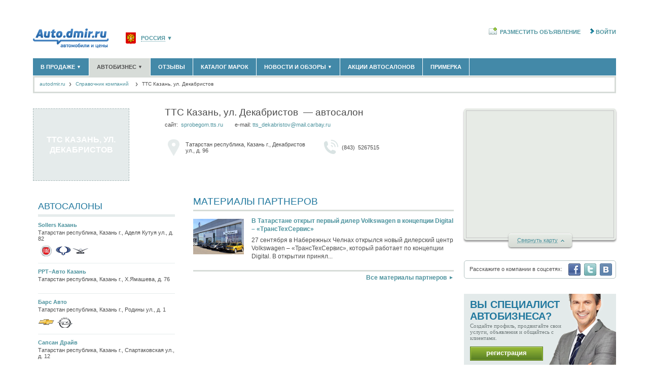

--- FILE ---
content_type: text/html; charset=utf-8
request_url: https://autodmir.ru/company/8140/
body_size: 55894
content:

<!DOCTYPE html>
<html xmlns="http://www.w3.org/1999/xhtml" xmlns:og="http://ogp.me/ns#">
<head id="Head1"><title>
	ТТС Казань, ул. Декабристов Татарстан республика, Казань г., Декабристов ул., д. 96 автосалоны - Autodmir.ru (Автомобили и Цены)
</title><meta id="metaDescription" name="description" content="ТТС Казань, ул. Декабристов Татарстан республика, Казань г., Декабристов ул., д. 96 автосалоны - справочник Автомобили и Цены" /><meta id="metaKeywords" name="keywords" content="ТТС Казань, ул. Декабристов, автосалоны" />

    <script async id="__lxGc__rtr" type="text/javascript" src="//s.clickiocdn.com/t/215065/360.js"></script>
    <script async type="text/javascript" src="//s.luxupcdnc.com/t/common_402.js"></script>

    <link href="/favicon.ico" rel="shortcut icon" />
    <link rel="canonical" href="https://autodmir.ru/company/8140/" />
    
    
 
<script async src="//pagead2.googlesyndication.com/pagead/js/adsbygoogle.js"></script>
<script>
    (adsbygoogle = window.adsbygoogle || []).push({
        google_ad_client: "ca-pub-5515386731090977",
        enable_page_level_ads: true
    });
</script>
<script type="text/javascript" src="https://pxl.knam.pro/code/code.php" charset="UTF-8"></script>  

    <script language="javascript" type="text/javascript">
        var OfferImagePathPrefix = '/autoimage/';
        var AppParams = AppParams || {};
        AppParams.CountryHost = "autodmir.ru";
        AppParams.FullUrlWithRegion = "//autodmir.ru";
    </script>
    
    <!--[if lt IE 9]>
        <script type="text/javascript" src="//html5shiv.googlecode.com/svn/trunk/html5.js"></script>
    <![endif]-->
    
    
    

<link href="/css/style.less" rel="stylesheet" />   
<!--[If IE]><link href="/css/style_ie.css" rel="stylesheet" type="text/css" /><![endif]-->
    
 

    <script type="text/javascript" src="/StaticJs.axd?n=Main0&v=1.0.7380.42739"></script>    
    <script type="text/javascript" src="/js/Common.js?n=Main&v=1.0.7380.42739"></script> 
    <!--
    <script type="text/javascript" src="/js/adFox.js?v=1.0.7380.42739">
    <link rel="stylesheet" type="text/css" href="/css/adFox.css" />
    -->

    <link rel="preconnect" href="https://ads.betweendigital.com" crossorigin="" />
<script async src='https://yandex.ru/ads/system/header-bidding.js'></script>
<script>
    var adfoxBiddersMap = {
        "myTarget": "2239589",
        "betweenDigital": "2239590",
        "Kadam": "2239587",
        "Gnezdo": "2268575",
        "otm": "2239596"
    };

    var adUnits = [
        {
            "code": "AD-1-d",
            "sizes": [
                [
                    970,
                    90
                ],
                [
                    728,
                    90
                ]
            ],
            "bids": [
                {
                    "bidder": "myTarget",
                    "params": {
                        "placementId": "1195287"
                    }
                },
                {
                    "bidder": "betweenDigital",
                    "params": {
                        "placementId": "4621471"
                    }
                },
                {
                    "bidder": "otm",
                    "params": {
                        "placementId": "41467"
                    }
                }
            ]
        },
        {
            "code": "AD-2-d",
            "sizes": [
                [
                    970,
                    250
                ]
            ],
            "bids": [
                {
                    "bidder": "myTarget",
                    "params": {
                        "placementId": "1195289"
                    }
                },
                {
                    "bidder": "betweenDigital",
                    "params": {
                        "placementId": "4621472"
                    }
                },
                {
                    "bidder": "otm",
                    "params": {
                        "placementId": "41468"
                    }
                }
            ]
        },
        {
            "code": "AD-d-240x400-1",
            "sizes": [
                [
                    240,
                    400
                ]
            ],
            "bids": [
                {
                    "bidder": "myTarget",
                    "params": {
                        "placementId": "1195291"
                    }
                },
                {
                    "bidder": "betweenDigital",
                    "params": {
                        "placementId": "4621473"
                    }
                },
                {
                    "bidder": "Kadam",
                    "params": {
                        "placementId": "335355"
                    }
                },
                {
                    "bidder": "Gnezdo",
                    "params": {
                        "placementId": "331241"
                    }
                },
                {
                    "bidder": "otm",
                    "params": {
                        "placementId": "41469"
                    }
                }
            ]
        },
        {
            "code": "AD-d-240x400-2",
            "sizes": [
                [
                    240,
                    400
                ]
            ],
            "bids": [
                {
                    "bidder": "myTarget",
                    "params": {
                        "placementId": "1195293"
                    }
                },
                {
                    "bidder": "betweenDigital",
                    "params": {
                        "placementId": "4621474"
                    }
                },
                {
                    "bidder": "Kadam",
                    "params": {
                        "placementId": "335356"
                    }
                },
                {
                    "bidder": "Gnezdo",
                    "params": {
                        "placementId": "331242"
                    }
                },
                {
                    "bidder": "otm",
                    "params": {
                        "placementId": "41470"
                    }
                }
            ]
        },
        {
            "code": "AD-d-300x600-1",
            "sizes": [
                [
                    300,
                    600
                ]
            ],
            "bids": [
                {
                    "bidder": "myTarget",
                    "params": {
                        "placementId": "1195295"
                    }
                },
                {
                    "bidder": "betweenDigital",
                    "params": {
                        "placementId": "4621475"
                    }
                },
                {
                    "bidder": "Gnezdo",
                    "params": {
                        "placementId": "331270"
                    }
                },
                {
                    "bidder": "Kadam",
                    "params": {
                        "placementId": "335357"
                    }
                },
                {
                    "bidder": "otm",
                    "params": {
                        "placementId": "41471"
                    }
                }
            ]
        },
        {
            "code": "AD-d-300x600-2",
            "sizes": [
                [
                    300,
                    600
                ]
            ],
            "bids": [
                {
                    "bidder": "myTarget",
                    "params": {
                        "placementId": "1195297"
                    }
                },
                {
                    "bidder": "betweenDigital",
                    "params": {
                        "placementId": "4621476"
                    }
                },
                {
                    "bidder": "Gnezdo",
                    "params": {
                        "placementId": "331269"
                    }
                },
                {
                    "bidder": "Kadam",
                    "params": {
                        "placementId": "335358"
                    }
                },
                {
                    "bidder": "otm",
                    "params": {
                        "placementId": "41472"
                    }
                }
            ]
        },
        {
            "code": "AD-d-550x350",
            "sizes": [
                [
                    550,
                    350
                ]
            ],
            "bids": [
                {
                    "bidder": "myTarget",
                    "params": {
                        "placementId": "1195299"
                    }
                },
                {
                    "bidder": "betweenDigital",
                    "params": {
                        "placementId": "4621477"
                    }
                }
            ]
        }
    ];

    var userTimeout = 900;

    window.YaHeaderBiddingSettings = {
        biddersMap: adfoxBiddersMap,
        adUnits: adUnits,
        timeout: userTimeout,
    };
</script>
<script>window.yaContextCb = window.yaContextCb || []</script>
<script src="https://yandex.ru/ads/system/context.js" async></script>


    

    
    <meta property="og:url" content="/company//" />
    <meta property="og:type" content="webpage" />

    
    
        <script src="/js/jquery.mousewheel-3.0.4.pack.js" type="text/javascript"></script>
        <script src="/js/jquery.fancybox-1.3.4.pack.js" type="text/javascript"></script>
    
    
<meta property="og:title" content="ТТС Казань, ул. Декабристов" /><meta property="og:description" content="ТТС Казань, ул. Декабристов Татарстан республика, Казань г., Декабристов ул., д. 96 автосалоны - Autodmir.ru (Автомобили и Цены)" /><meta property="og:image" content="/firmlogo/8140/" />
 


    <script type="text/javascript" src="/js/adfox/adfox.asyn.code.ver3.js"> </script>
    <script type="text/javascript" src="/js/adfox/adfox.asyn.code.scroll.js"> </script>
    <script type="text/javascript" src="https://yastatic.net/pcode/adfox/loader.js"></script>
    <script type="text/javascript" src="/js/jquery.actual.js" > </script>
    <script type="text/javascript" src="/js/bannerReloader.js"> </script>

<!-- Пиксель Вконтакте -->
<script type="text/javascript">(window.Image ? (new Image()) : document.createElement('img')).src = 'https://vk.com/rtrg?p=VK-RTRG-230677-fAZjc';</script>
<!-- end Пиксель Вконтакте -->



    
    
   
    <!--Google Analytics-->
    <script>
        (function (i, s, o, g, r, a, m) {
        i['GoogleAnalyticsObject'] = r; i[r] = i[r] || function () {
            (i[r].q = i[r].q || []).push(arguments)
        }, i[r].l = 1 * new Date(); a = s.createElement(o),
            m = s.getElementsByTagName(o)[0]; a.async = 1; a.src = g; m.parentNode.insertBefore(a, m)
        })(window, document, 'script', '//www.google-analytics.com/analytics.js', 'ga');

        ga('create', 'UA-59584548-1', 'auto');
        ga('send', 'pageview');
    </script>

    <!--Google Analytics-->


</head>
<body id="">

   

<!-- Google Tag Manager -->
<noscript><iframe src="//www.googletagmanager.com/ns.html?id=GTM-WZ28MT"
height="0" width="0" style="display:none;visibility:hidden"></iframe></noscript>
<script type="text/javascript">(function(w,d,s,l,i){w[l]=w[l]||[];w[l].push({'gtm.start':
new Date().getTime(),event:'gtm.js'});var f=d.getElementsByTagName(s)[0],
j=d.createElement(s),dl=l!='dataLayer'?'&l='+l:'';j.async=true;j.src=
'//www.googletagmanager.com/gtm.js?id='+i+dl;f.parentNode.insertBefore(j,f);
})(window,document,'script','dataLayer','GTM-WZ28MT');</script>
<!-- End Google Tag Manager -->

<script type="text/javascript">
    //document.write('<img style="position:absolute; left:-5000px;" src="https://luxup.ru/tr/113/&r='+escape(document.referrer)+'&t='+(new Date()).getTime()+'" width="1" height="1"/>');
</script>

    <!--LiveInternet counter-->
    
    <script type="text/javascript"><!--
        new Image().src = "//counter.yadro.ru/hit;DMIR/auto?r" +
            escape(document.referrer) + ((typeof (screen) == "undefined") ? "" :
                ";s" + screen.width + "*" + screen.height + "*" + (screen.colorDepth ?
                    screen.colorDepth : screen.pixelDepth)) + ";u" + escape(document.URL) +
            ";" + Math.random();//--></script>
    
    <!--/LiveInternet-->
    
    

<!-- Yandex.Metrika counter -->
<script type="text/javascript">
    (function (d, w, c) {
        (w[c] = w[c] || []).push(function () {
            try {
                w.yaCounter89125 = new Ya.Metrika({
                    id: 89125,
                    
                    clickmap:true,
                    params:window.yaParams||{ },
                    accurateTrackBounce:true
});
            } catch (e) { }
        });

        var n = d.getElementsByTagName("script")[0],
            s = d.createElement("script"),
            f = function () { n.parentNode.insertBefore(s, n); };
        s.type = "text/javascript";
        s.async = true;
        s.src = (d.location.protocol == "https:" ? "https:" : "http:") + "//mc.yandex.ru/metrika/watch.js";

        if (w.opera == "[object Opera]") {
            d.addEventListener("DOMContentLoaded", f, false);
        } else { f(); }
    })(document, window, "yandex_metrika_callbacks");
</script>
<noscript><div><img src="//mc.yandex.ru/watch/89125" style="position:absolute; left:-9999px;" alt="" /></div></noscript>
<!-- /Yandex.Metrika counter -->

    <script type="text/javascript">
        var returnUrl = '%2fcompany%2f8140%2f';
        var CurrentUserID = -1;
        var CurrentClubUserID = -1;
        var CurrentClubUserIDStatus = -1;
        var UserName = '';
        var ClubUserTypeUrl = '';
        
        var CurrentClubUser_IsProfessional = false;
        var CurrentClubUser_IsManager = false;
		
        auto = 1;
    </script>

    
   
    
        <script type="text/javascript">
            // Временный скрипт для удаления куки AutoGlobalRegionId в домене "auto.dmir.ru".
            // Актуальна только кука AutoGlobalRegionId домена ".auto.dmir.ru"
            // У некоторых пользователей по две куки, из-за чего сайт работает неверно.
            var isIE = false;
            var ua = navigator.userAgent;
            if (ua.search(/MSIE/) > 0) isIE = true;
            
            if (!isIE) {
                $.cookie(
                    "AutoGlobalRegionId",
                    null,
                    {
                        path: "/"
                    });
            }
        </script>
        


    <!--noindex--><div id="AD-m-FS"></div>
<script>
    window.yaContextCb.push(()=>{
        Ya.adfoxCode.create({
            ownerId: 1450663,
            containerId: 'AD-m-FS',
            params: {
                p1: 'cybid',
                p2: 'iinz'
            }
        })
    })
</script><!--/noindex--><input class="ban_stat_mark" type="hidden" value="311|21571" />
    <form method="post" action="/company/8140/" id="form1">
<div class="aspNetHidden">
<input type="hidden" name="__VIEWSTATE" id="__VIEWSTATE" value="/[base64]/0YPQsdC70LjQutCwLCDQmtCw0LfQsNC90Ywg0LMuLCDQlNC10LrQsNCx0YDQuNGB0YLQvtCyINGD0LsuLCDQtC4gOTYg0LDQstGC0L7RgdCw0LvQvtC90YsgLSDRgdC/[base64]/16A==" />
</div>


<script src="https://maps.googleapis.com/maps/api/js?v=3.exp&amp;sensor=false" type="text/javascript"></script>
<script src="/js/map.js" type="text/javascript"></script>
<div class="aspNetHidden">

	<input type="hidden" name="__VIEWSTATEGENERATOR" id="__VIEWSTATEGENERATOR" value="6FB93CC5" />
</div>

        <!-- EfficientFrontier Counter -->
            <script type="text/javascript">
                function bannerOnClick() {
                    ActivateEFCounter('BannerExit');
                    yaCounter89125.reachGoal('Banner_click');
                }
                function EFShowNumber() {
                    ActivateEFCounter('ShowNumber');
                }
                function EFMessageToSeller() {
                    ActivateEFCounter('MessageToSeller');
                }
                function ActivateEFCounter(counterName) {
                    var ifr = '<iframe frameborder="0" scrolling="no" src="/AjaxForms/EfficientFrontierCounter/' + counterName + '.aspx" ></iframe>';
                    document.getElementById('divEfficientFrontierCounterEvent').innerHTML = ifr;
                }
            </script>

            <div id="divEfficientFrontierCounterEvent" style="display: none"></div>
        <!-- /EfficientFrontier Counter -->

        <aside class="top_banner_hidder">
                
    <!--noindex--><style>
#AD-1-d {
max-height:90px!important;
}
</style>
<div id="AD-1-d"></div>
<script>
    window.yaContextCb.push(()=>{
        Ya.adfoxCode.createAdaptive({
            ownerId: 1450663,
            containerId: 'AD-1-d',
            params: {
                p1: 'cxbwi',
                p2: 'ibcl'
            }
        }, ['desktop', 'tablet', 'phone'], {
            tabletWidth: 830,
            phoneWidth: 480,
            isAutoReloads: true
        })
    })
</script><!--/noindex--><input class="ban_stat_mark" type="hidden" value="222|21570" />



    

    

        </aside>

        

        <main class="l-mainColumn cf">
            <div class="wrapper cf ">
                
                <div class="branding_box">
                    <div class="branding_gradient">
                    </div>
                    <div class="branding_layer">
                    </div>
                </div>
                <input id="selectedGlobalRegionUrlPrefix" type="hidden" value="" />
                <input id="regionalPageClickedKey" type="hidden" value="RegionalPageClicked" />
                <input id="globalRegionCookieKey" type="hidden" value="AutoGlobalRegionId" />
                
                
                
    



<header class="mainHeader">
    <div class="topHeader cf">
        <div class="siteLogo">
            <div class="fll">
                
                <a href='//autodmir.ru/'>
                    <img src="/img/logo_ru.png" alt="" />
                    
                </a>
                
            </div>
        </div>

        <script type="text/javascript" xmlns:script="urn:script">
      function ResetAutoGlobalRegion() {
        $.cookie(
          "AutoGlobalRegionId", 
          null, 
          {
            path : "/", 
            domain: "."+window["AppParams"].CountryHost 
          });
      }
    </script><div id="positionSelector" class="regionSelector" xmlns:script="urn:script">
  <div id="positionsList" class="regionSelect"><a href="javascript:void(0);" id="selectedRegion" region-id="0" region-alias="" country-id="138" has-region-page="false" class="pseudo selectedRegion"><img src="/resources/dmir/emblems/RU.png" class="regIconTop" alt="Россия">Россия<b>▼</b></a><div class="regionsWrap">
      <ul>
        <li><a href="javascript:void()" id="positionItem-1" position-type="region" region-alias="msk" data-country-host="/" region-id="1" has-region-page="true" has-sub-domain="false" town-pen-name="msk"><span class="regIconMenu"><img src="/resources/dmir/emblems/msk.png" alt="Москва и область"></span>Москва и область <i>(58162)</i></a></li>
        <li><a href="javascript:void()" id="positionItem-2" position-type="region" region-alias="spb" data-country-host="/" region-id="2" has-region-page="true" has-sub-domain="false" town-pen-name="spb"><span class="regIconMenu"><img src="/resources/dmir/emblems/spb.png" alt="Санкт-Петербург и область"></span>Санкт-Петербург и область <i>(14288)</i></a></li>
        <li><a href="javascript:void()" id="positionItem-4584" position-type="region" region-alias="krd" data-country-host="/" region-id="4584" has-region-page="true" has-sub-domain="false" town-pen-name="krasnodar"><span class="regIconMenu"><img src="/resources/dmir/emblems/krd.png" alt="Краснодарский край"></span>Краснодарский край <i>(5613)</i></a></li>
        <li><a href="javascript:void()" id="positionItem-181462" position-type="region" region-alias="krm" data-country-host="/" region-id="181462" has-region-page="true" has-sub-domain="false" town-pen-name="krym"><span class="regIconMenu"><img src="/resources/dmir/emblems/krm.png" alt="Крым республика"></span>Крым республика <i>(408)</i></a></li>
        <li><a href="javascript:void()" id="positionItem-184723" position-type="region" region-alias="sevastopol" data-country-host="/" region-id="184723" has-region-page="true" has-sub-domain="false" town-pen-name="sevastopol"><span class="regIconMenu"><img src="/resources/dmir/emblems/sevastopol.png" alt="Севастополь"></span>Севастополь <i>(11)</i></a></li>
        <li><a href="/regions/" class="pseudo">Список всех регионов</a></li>
      </ul>
    </div>
  </div>
</div><script type="text/javascript" xmlns:script="urn:script">
      $('#positionSelector').headerRegion();
    </script>

        <div class="flr">
            
<!--noindex-->
<ul class="topMenu">
    
    <li><a rel="nofollow" href="/add1/" class="add"><i></i>Разместить объявление</a></li>
    
    <li><a rel="nofollow" id="goIn" onclick="goIn_click(); return false;" class="login" href="#"><i></i>Войти</a></li>
    
</ul>
<!--/noindex-->

        </div>
    </div>

    
    <div class="mainMenu ">

        <ul class="dmTabs dmTabs-filled dmTabs-free ">
             

            <li id="body_header_mm_tab_1" class="first withChild">
                <a class="item-" href='//autodmir.ru/offers/'>В продаже
                    <b>▼</b>
                </a>
                <div class="subWrap">
                    <ul class="subRubrics">
                        <!--<li><a href='//autodmir.ru/offers/?condition=1'>Новые автомобили <i>(30122)</i></a></li>
                        <li><a href='//autodmir.ru/offers/?condition=2'>Автомобили с пробегом <i>(111518)</i></a></li>-->
                        <li><a href='//autodmir.ru/offers/new/'>Новые автомобили <i>(30122)</i></a></li>
                        <li><a href='//autodmir.ru/offers/used/'>Автомобили с пробегом <i>(111518)</i></a></li>
                        <li class="aside"><a href="/add1/" class="plusWrap"><span class="plus">+</span> Разместить объявление</a></li>
                    </ul>
                </div>
            </li>

            <li id="body_header_mm_tab_2" class="first active withChild">
                <a class="item-" href='//autodmir.ru/company/'>Автобизнес <b>▼</b></a>

                <div class="subWrap">
                    <ul class="subRubrics">
                        <li><a href='//autodmir.ru/company/dealer/'>Официальные дилеры <i>(1347)</i></a></li>
                        <li><a href='//autodmir.ru/company/salon/'>Автосалоны <i>(4191)</i></a></li>
                        <li><a href='//autodmir.ru/company/service/'>Автосервисы <i>(1118)</i></a></li>
                        <li><a href='//autodmir.ru/company/cargo/'>Грузоперевозки <i>(128)</i></a></li>
                        <li><a href='//autodmir.ru/company/taxi/'>Такси <i>(278)</i></a></li>
                        <li><a href='//autodmir.ru/company/parts/'>Запчасти <i>(848)</i></a></li>
                        <li><a href='//autodmir.ru/company/azs/'>Заправки <i>(1737)</i></a></li>
                        <li><a href='//autodmir.ru/company/rent/'>Аренда <i>(190)</i></a></li>

                        
                        <li><a href="javascript: ;" onclick="registerCompany(); return false;" class="plusWrap"><span class="plus">+</span> Добавить компанию</a></li>
                        

                        <li class="aside"><a href='//autodmir.ru/experts/'>Специалисты <i>(890)</i></a></li>
                        
                        <!--<li><a href="/experts/add1/" class="plusWrap"><span class="plus">+</span> Регистрация специалиста </a></li>-->
                        
                    </ul>
                </div>
            </li>
            <li id="body_header_mm_tab_3" class="first">
                <a class="item-" href="//autodmir.ru/autoreview/">Отзывы</a>
            </li>
            <li id="body_header_mm_tab_5" class="first">
                <a class="item-" href="//autodmir.ru/catalog/">Каталог марок</a>
            </li>

            <li id="body_header_mm_tab_4" class="first withChild">
                <a class="item-" href="//autodmir.ru/magazine/">Новости и обзоры <b>▼</b></a>
                <div class="subWrap">
                    <ul class="subRubrics">
                        <li><a href="//autodmir.ru/news/">Новости рынка </a></li>
                        <li><a href="//autodmir.ru/articles/">Обзоры новинок </a></li>
                        <li><a href="//autodmir.ru/interviews/">Экспертное мнение </a></li>
                        <li><a href='//autodmir.ru/business/'>Материалы партнеров</a></li>
                        <li><a href='//autodmir.ru/events/'>Выставки и автосалоны</a></li>
                    </ul>
                </div>
            </li>
            <li id="body_header_mm_tab_6" class="first">
                <a class="item-" href="//autodmir.ru/special_offers/">Акции автосалонов</a>
            </li>
            

            <li id="body_header_mm_tab_10" class="first">
                <a class="item-" href="//autodmir.ru/primerka/">Примерка</a>
            </li>
            
            <li id="body_header_mm_tab_7" class="first withChild" style="display: none">
                <a class="item-" href="//autodmir.ru/rims/offers/">Диски <b>▼</b></a>
                <div class="subWrap">
                    <ul class="subRubrics">
                        <li><a href="//autodmir.ru/rims/bycar/">Подбор по авто</a></li>
                        <li><a href="//autodmir.ru/rims/bysizes/">Подбор по размерам</a></li>
                        <li><a href="//autodmir.ru/rims/">Производители дисков</a></li>
                    </ul>
                </div>
            </li>
            

            <li id="body_header_mm_tab_8" class="first withChild" style="display: none">
                <a class="item-" href="//autodmir.ru/tyres/offers/summer/">Шины <b>▼</b></a>
                <div class="subWrap">
                    <ul class="subRubrics">
                        <li><a href="//autodmir.ru/tyres/bycar/">Подбор по авто</a></li>
                        <li><a href="//autodmir.ru/tyres/bysizes/">Подбор по размерам</a></li>
                        <li><a href="//autodmir.ru/tyres/">Производители шин</a></li>
                    </ul>
                </div>
            </li>
            

            <li id="body_header_mm_tab_9" class="first right-item-menu" style="display: none">
                <noindex><a class="item-" href="//autodmir.ru/advoffers/" rel="nofollow">Все скидки на Autodmir.ru</a></noindex>
            </li>
        </ul>
    </div>
</header>


      
<div class="path"><a href="/">autodmir.ru</a><a href="/">Cправочник компаний </a>&#160;<span>ТТС Казань, ул. Декабристов</span></div>

    <section class="l-wrapper-300 cf">
        <section class="l-content">
            

    <script src="/js/clubs_common.js" type="text/javascript"></script>    
    <script src="/js/jquery.mousewheel.js" type="text/javascript"></script>
    <script src="/js/jquery.scrollable.js" type="text/javascript"></script>
 
    <script type="text/javascript">
        $(document).ready(function () {

            $(".horizontal_photo").scrollable({
                vertical: false,
                size: 5,
                items: '.items',
                prev: '.prev',
                next: '.next',
                naviItem: 'a',
                loop: false
            });

            art_href = $(".thickbox");
            // facnybox
            if (art_href.length > 0) {

                art_href.attr("rel", "fancy_gallery");
                art_href.fancybox({
                    'titlePosition': 'over',
                    'padding': '0px',
                    'type': 'image'

                });
            }
            // /fancybox
        });
    </script>
    
    <script>
    	$(document).ready(function() {
    		comDescOverflowCheck();
    		mapToggle(250, 30);
    	});
    </script>
    
            
    <div class="leftColInset cf mb30">
        <div class="l-leftSidebar" itemscope="" itemtype="http://schema.org/AutoDealer">
  <div class="&#xA;											companyLogoWrap noCompanyLogo&#xA;										"><span class="mh"></span><span class="companyLogo">ТТС Казань, ул. Декабристов</span></div><script type="text/javascript">
								$(document).ready(function() { DmMap.ShowFirmMap({ Lat: "55.821578", Lon: "49.088753", groupId:"3" }) });
							</script><div id="forMap_" style="display:none">
    <div id="lat">55.821578</div>
    <div id="lon">49.088753</div>
    <div id="adr">Татарстан республика, Казань г., Декабристов ул., д. 96</div>
    <div id="fid">8140</div>
  </div>
</div>
<div class="l-content">
  <div class="companyName">
    <h1><span itemprop="name">ТТС Казань, ул. Декабристов</span>
										 — автосалон</h1><span class="companyWebLinks"> <nobr><span class="item">
												сайт:  <!--noindex--><a rel="nofollow" target="_blank" href="http://sprobegom.tts.ru">sprobegom.tts.ru</a><!--/noindex--></span></nobr> <nobr><span class="item">
												e-mail: <a href="mailto:tts_dekabristov@mail.carbay.ru" target="_blank">tts_dekabristov@mail.carbay.ru</a></span></nobr></span></div>
  <meta itemprop="telephone" content="&#xA;		(843)5267515">
  <div class="companyContacts clrfix" itemprop="address" itemscope="" itemtype="http://schema.org/PostalAddress">
    <div class="lcolumn address"><i class="icon"></i><div class="text"><span class="helper"></span><span class="txt"><span itemprop="streetAddress">Татарстан республика, Казань г., Декабристов ул., д. 96</span><br></span></div>
    </div>
    <div class="rcolumn phones"><i class="icon"></i><div class="text"><span class="helper"></span><span class="txt"><nobr>
			(843)
			 5267515</nobr>
		 <br></span></div>
    </div>
  </div>
</div>   
    </div>    
    
    <!--noindex--><!-- Яндекс.Директ -->
<div id="yandex_ad453sdfs" class="mb30"></div>
 
<script type="text/javascript">
(function(w, d, n, s, t) {
w[n] = w[n] || [];
w[n].push(function() {
Ya.Direct.insertInto(49738, "yandex_ad453sdfs", {
site_charset: "utf-8",
ad_format: "direct",
font_size: 1,
type: "horizontal",
border_type: "block",
limit: 4,
title_font_size: 3,
site_bg_color: "FFFFFF",
header_bg_color: "FEEAC7",
border_color: "E1E8E7",
title_color: "4D939E",
url_color: "ABABAB",
text_color: "000000",
hover_color: "4D939E"
});
});
t = d.documentElement.firstChild;
s = d.createElement("script");
s.type = "text/javascript";
s.src = "ht"+"tp://an.yandex.ru/system/context.js";
s.setAttribute("async", "true");
t.insertBefore(s, t.firstChild);
})(window, document, "yandex_context_callbacks");
</script>
<!--/noindex--><input class="ban_stat_mark" type="hidden" value="215|1448" />        
    

<div class="cont1 org_cars">
   
</div>
    
            
       
      
	  
	<table class="sameCompaniesClomuns">
		<th>
			<div class="column" xmlns:a="http://schemas.datacontract.org/2004/07/Auto.Model"><h2 class="bigBlue"><span> </span>автосалоны</h2><ul class="companiesInRegion mr30"><li><a href="/company/5002/" class="name">Sollers Казань</a><span class="address">Татарстан республика, Казань г., Аделя Кутуя ул., д. 82</span><br><div class="companyMarks"><span class="mark"><a href="//autodmir.ru/fiat/"><i class="brandxfiat" title="Fiat"></i></a></span><span class="mark"><a href="//autodmir.ru/ssang-yong/"><i class="brandxssang-yong" title="Ssang Yong"></i></a></span><span class="mark"><a href="//autodmir.ru/uaz/"><i class="brandxuaz" title="УАЗ"></i></a></span></div></li><li><a href="/company/5224/" class="name">РРТ–Авто Казань</a><span class="address">Татарстан республика, Казань г., Х.Ямашева, д. 76</span><br></li><li><a href="/company/5217/" class="name">Барс Авто</a><span class="address">Татарстан республика, Казань г., Родины ул., д. 1</span><br><div class="companyMarks"><span class="mark"><a href="//autodmir.ru/chevrolet/"><i class="brandxchevrolet" title="Chevrolet"></i></a></span><span class="mark"><a href="//autodmir.ru/opel/"><i class="brandxopel" title="Opel"></i></a></span></div></li><li><a href="/company/5096/" class="name">Сапсан Драйв</a><span class="address">Татарстан республика, Казань г., Спартаковская ул., д. 12</span><br></li></ul><div class="seeAllCompanies flr mb30 mr30"><a href="/company/">все автосалоны</a></div></div>   
		</th>
		<td>
			<h2 class="bigBlue_blue">
        Материалы партнеров
      </h2>
<ul class="dmBordered aList mb5">
  <li class="cf"><a href="//autodmir.ru/business/45348/" title="В Татарстане открыт первый дилер Volkswagen в концепции Digital – «ТрансТехСервис»" class="aListImg"><img src="/articles/content/45348/small.jpg" alt="В Татарстане открыт первый дилер Volkswagen в концепции Digital – «ТрансТехСервис»" width="100"></a><div class="aListCnt"><a href="/business/45348/" class="aListName">В Татарстане открыт первый дилер Volkswagen в концепции Digital – «ТрансТехСервис»</a><p>27 сентября в Набережных Челнах открылся новый дилерский центр Volkswagen – «ТрансТехСервис», который работает по концепции Digital. В открытии принял...</p>
    </div>
  </li>
</ul>
<p class="r mb30"><a class="all" href="//autodmir.ru/business/">Все материалы партнеров</a></p>

				
		</td>
	</table>
	  

        </section>
        <aside class="l-sidebar">
            
  
                      
            
          <div class="toggleMapBox mapOrganizationOne">
            <div class="toggleMap toggleMapSideBar">
              <div id="frmmapcont" class="map">
                <div id="frmmap" class="mapInner"></div>
              </div>
            </div>
            <a class="btn" href="#"><span><u>Раз</u><b>C</b>вернуть карту <i></i></span></a>            
          </div>          
          
        <div class="shareCompanyBox cf">
  <div class="publish_at flr clrfix">
    <div class="btns"><a rel="nofollow" target="_blank" class="facebook" alt="Facebook" title="Facebook" href="//www.facebook.com/sharer.php?u=%2f%2fautodmir.ru%2fcompany%2f8140%2f" onclick="&#xA;                if(typeof(_gaq)!='undefined'){_gaq.push(['_trackEvent','Click','Facebook','ShareCompany']);}&#xA;              "></a><a rel="nofollow" target="_blank" class="twitter" alt="Twitter" title="Twitter" href="//twitter.com/home?status=+%2f%2fautodmir.ru%2fcompany%2f8140%2f" onclick="&#xA;                if(typeof(_gaq)!='undefined'){_gaq.push(['_trackEvent','Click','Twitter','ShareCompany']);}&#xA;              "></a><a rel="nofollow" target="_blank" title="ВКонтакте" alt="ВКонтакте" class="vkontakte" href="//vk.com/share.php?url=%2f%2fautodmir.ru%2fcompany%2f8140%2f" onclick="&#xA;                if(typeof(_gaq)!='undefined'){_gaq.push(['_trackEvent','Click','Vkontakte','ShareCompany']);}&#xA;              "></a></div>
    <div class="hr">Расскажите о компании в соцсетях:</div>
  </div>
</div> 
		
		
		<!--noindex-->
        <div class="autoBizTizer">
            <h2>Вы специалист автобизнеса?</h2>
            <div class="text">Создайте профиль, продвигайте свои услуги,  объявления и общайтесь с клиентами.</div>  
            <a onclick="goToExpertRegistration(); return false;" href="javascript:void(0);" class="button greenBtn">Регистрация</a>
        </div>      
        <!--/noindex-->
		    
        <!--noindex--><div class="banner_on_main_inner"><div id="AD-d-300x600-1"></div>
<script>
    window.yaContextCb.push(()=>{
        Ya.adfoxCode.createAdaptive({
            ownerId: 1450663,
            containerId: 'AD-d-300x600-1',
            params: {
                p1: 'cxbwn',
                p2: 'ibco'
            }
        }, ['desktop', 'tablet', 'phone'], {
            tabletWidth: 830,
            phoneWidth: 480,
            isAutoReloads: true
        })
    })
</script></div><!--/noindex--><input class="ban_stat_mark" type="hidden" value="685|21464" /><!--noindex--><div class="banner_on_main_inner"><div id="AD-d-300x600-2"></div>
<script>
    window.yaContextCb.push(()=>{
        Ya.adfoxCode.createAdaptive({
            ownerId: 1450663,
            containerId: 'AD-d-300x600-2',
            params: {
                p1: 'cxbwo',
                p2: 'ibcp'
            }
        }, ['desktop', 'tablet', 'phone'], {
            tabletWidth: 830,
            phoneWidth: 480,
            isAutoReloads: true
        })
    })
</script></div><!--/noindex--><input class="ban_stat_mark" type="hidden" value="703|21508" /><!--noindex--><div class="banner_on_main_inner"><h2 class="bigBlue">Другие марки</h2>
<ul class="tags">
<li>
  <a href="javascript:;" onclick="adc('/autocdata.ashx?placeid=711&id=21534&url=%2f%2fautodmir.ru%2falpine%2f','_blank',21534,711);return false;" class="tagsize6">Alpine</a>
</li>
<li>
  <a href="javascript:;" onclick="adc('/autocdata.ashx?placeid=711&id=21534&url=%2f%2fautodmir.ru%2fbentley%2f','_blank',21534,711);return false;" class="tagsize6">Bentley</a>
</li>
<li>
  <a href="javascript:;" onclick="adc('/autocdata.ashx?placeid=711&id=21534&url=%2f%2fautodmir.ru%2fchang-feng%2f','_blank',21534,711);return false;" class="tagsize6">Chang Feng</a>
</li>
<li>
  <a href="javascript:;" onclick="adc('/autocdata.ashx?placeid=711&id=21534&url=%2f%2fautodmir.ru%2fchangan%2f','_blank',21534,711);return false;" class="tagsize6">Changan</a>
</li>
<li>
  <a href="javascript:;" onclick="adc('/autocdata.ashx?placeid=711&id=21534&url=%2f%2fautodmir.ru%2fchevrolet%2f','_blank',21534,711);return false;" class="tagsize3">Chevrolet</a>
</li>
<li>
  <a href="javascript:;" onclick="adc('/autocdata.ashx?placeid=711&id=21534&url=%2f%2fautodmir.ru%2fmclaren%2f','_blank',21534,711);return false;" class="tagsize6">McLaren</a>
</li>
<li>
  <a href="javascript:;" onclick="adc('/autocdata.ashx?placeid=711&id=21534&url=%2f%2fautodmir.ru%2fnissan%2f','_blank',21534,711);return false;" class="tagsize1">Nissan</a>
</li>
<li>
  <a href="javascript:;" onclick="adc('/autocdata.ashx?placeid=711&id=21534&url=%2f%2fautodmir.ru%2fsaab%2f','_blank',21534,711);return false;" class="tagsize6">Saab</a>
</li>
<li>
  <a href="javascript:;" onclick="adc('/autocdata.ashx?placeid=711&id=21534&url=%2f%2fautodmir.ru%2fsmart%2f','_blank',21534,711);return false;" class="tagsize6">Smart</a>
</li>
<li>
  <a href="javascript:;" onclick="adc('/autocdata.ashx?placeid=711&id=21534&url=%2f%2fautodmir.ru%2fvolkswagen%2f','_blank',21534,711);return false;" class="tagsize1">Volkswagen</a>
</li>
<li>
  <a href="javascript:;" onclick="adc('/autocdata.ashx?placeid=711&id=21534&url=%2f%2fautodmir.ru%2fuaz%2f','_blank',21534,711);return false;" class="tagsize5">УАЗ</a>
</li>
<li>
  <a href="javascript:;" onclick="adc('/autocdata.ashx?placeid=711&id=21534&url=%2f%2fautodmir.ru%2fyamal%2f','_blank',21534,711);return false;" class="tagsize6">Ямал</a>
</li>

</ul></div><!--/noindex--><input class="ban_stat_mark" type="hidden" value="711|21534" />
        
<!-- top 32 brand -->

<h2 class="bigBlue">Другие марки</h2>



<ul class="tags">
<li>
  <a href="//autodmir.ru/bmw/" class="tagsize1">BMW</a>
</li>
<li>
  <a href="//autodmir.ru/bugatti/" class="tagsize6">Bugatti</a>
</li>
<li>
  <a href="//autodmir.ru/dadi/" class="tagsize6">Dadi</a>
</li>
<li>
  <a href="//autodmir.ru/daihatsu/" class="tagsize6">Daihatsu</a>
</li>
<li>
  <a href="//autodmir.ru/derways/" class="tagsize6">Derways</a>
</li>
<li>
  <a href="//autodmir.ru/doninvest/" class="tagsize6">Doninvest</a>
</li>
<li>
  <a href="//autodmir.ru/faw/" class="tagsize6">FAW</a>
</li>
<li>
  <a href="//autodmir.ru/lamborghini/" class="tagsize6">Lamborghini</a>
</li>
<li>
  <a href="//autodmir.ru/mg/" class="tagsize6">MG</a>
</li>
<li>
  <a href="//autodmir.ru/rolls-royce/" class="tagsize6">Rolls-Royce</a>
</li>
<li>
  <a href="//autodmir.ru/moskvich/" class="tagsize6">Москвич</a>
</li>
<li>
  <a href="//autodmir.ru/raf/" class="tagsize6">РАФ</a>
</li>

</ul>
<!-- /top 32 brand -->
       


        </aside>

        <script type="text/javascript">
            var CurrentClubUserIDStatus = -1;
		
            // fancybox
            var art_href_in_comment = $(".comment_content a[href*='handlers']");

            if (art_href_in_comment.length > 0) {
                art_href_in_comment.fancybox({
                    'titlePosition': 'over',
                    'padding': '0px',
                    'type': 'image'
                });
            }
            // /fancybox 
        </script>
    </section>

                
                
                
            </div>
        </main>
         
        <style>
#AD-2-d {
max-height:250px!important;
}
</style>
<div id="AD-2-d"></div>
<script>
    window.yaContextCb.push(()=>{
        Ya.adfoxCode.createAdaptive({
            ownerId: 1450663,
            containerId: 'AD-2-d',
            params: {
                p1: 'cxbwj',
                p2: 'ibcr'
            }
        }, ['desktop', 'tablet', 'phone'], {
            tabletWidth: 830,
            phoneWidth: 480,
            isAutoReloads: true
        })
    })
</script><input class="ban_stat_mark" type="hidden" value="599|21450" />
        

<noindex>
<div class="fbottom l-footer">

    <div class="toplay">
        <div class="fcenter">
            <table class="fbottom-meter">
                <tr>
                    <th>
            
                        <ul>
                            <li><span class="fbottom-logo"></span></li>
                            <li><a rel="nofollow" href="/about/">О проекте</a></li>
                            <li><a href="//autodmir.ru/sitemap/">Карта сайта</a></li> 
                            <li><a rel="nofollow" href="//autodmir.ru/adv/">Рекламодателям</a></li>  
                            <li><a rel="nofollow" href="/autobusiness/">Пакет &#171;Автобизнес&#187;</a></li>
                            <li><a rel="nofollow" href="/expert/">Профиль &#171;Специалист&#187;</a></li>
                            
                        </ul>
                        
                    </th>
                    <td class="social-icons">
                        <!--
                        --><a rel="nofollow" href="https://vk.com/autodmir" title="ВКонтакте" target="_blank"><img src="/img/icons/i_vk.png" width="30" height="30" border="0"/></a><!--
                        --><a rel="nofollow" href="https://my.mail.ru/community/autodmir/" title="Мой мир" target="_blank"><img src="/img/icons/i_mm.png" width="30" height="30" border="0"/></a><!--
                        --><!--
                        --><a rel="nofollow" href="https://ru.pinterest.com/aautodmir/" title="Pinterest" target="_blank"><img src="/img/icons/i_p.png" width="30" height="30" border="0"/></a><!--
                        --><a rel="nofollow" href="https://plus.google.com/u/1/105077407022962444960" title="Google+" target="_blank"><img src="/img/icons/i_gplus.png" width="30" height="30" border="0"/></a>
                   </td>
                    </tr>
            </table>
        </div>
    </div> 
 
    <div class="lowlay">
        <div class="fcenter">
            <table class="fbottom-meter">
                <tr>
                    <th>
                        <span class="icon16" >Сайт может содержать информацию<br>для лиц старше 16 лет</span>                        
                        <a rel="nofollow" href="/rules/">Правила</a>
                        <a rel="nofollow" href="/privacy/">Положение о персональных данных</a>
                    </th>
                    <td>
                        <a rel="nofollow" title="CarCopy.ru" class="CarCopy" target="_blank" href="//www.carcopy.ru/"></a>
                        <a rel="nofollow" title="Яндекс.авто" class="YandexAuto" target="_blank" href="//auto.yandex.ru/"></a>
                    
                        <!--LiveInternet logo-->
                        <a rel="nofollow" href="//www.liveinternet.ru/click;auto.dmir.ru" target="_blank">
                            <img src="//counter.yadro.ru/logo;DMIR/auto?44.2" title="LiveInternet" alt="" border="0"
                                width="31" height="31" /></a><!--/LiveInternet-->
                       
                        <!-- Yandex.Metrika informer 
                        <a rel="nofollow" href="//metrika.yandex.ru/stat/?id=89125&amp;from=informer" target="_blank"
                            rel="nofollow">
                            <img src="//bs.yandex.ru/informer/89125/3_1_B3B3B3FF_B3B3B3FF_0_pageviews" style="width: 88px;
                                height: 31px; border: 0;" alt="Яндекс.Метрика" title="Яндекс.Метрика: данные за сегодня (просмотры, визиты и уникальные посетители)" /></a>
                          /Yandex.Metrika informer -->
                    </td>
                </tr>
            </table>
        </div>
    </div>
</div>
</noindex>
        </form>
    <script type="text/javascript">
        function hideStickBanner() {
            var hideStickBannerCounter = parseInt($.cookie('hideStickBannerCounter')) || 4;
            hideStickBannerCounter--;

            var oneDay = new Date(new Date().getTime() + 24 * 60 * 60 * 1000); ;
            var fiveMinut = new Date(new Date().getTime() + 5 * 60 * 1000);

            var exp = hideStickBannerCounter < 1 ? oneDay : fiveMinut;

            $.cookie('hideStickBannerCounter', hideStickBannerCounter, { expires: oneDay, path: '/' });

            $.cookie('hideStickBanner', "1", { expires: exp, path: '/' });
            $("#stickBannerPlace").hide();
        }
    </script>
    
    <div></div>       
     
    <script type="text/javascript">
	function createXMLHttpRequestObject() {
    if (typeof XMLHttpRequest === 'undefined') {
        XMLHttpRequest = function() {
            try { return new ActiveXObject("Msxml2.XMLHTTP.6.0"); }
            catch (e) { }
            try { return new ActiveXObject("Msxml2.XMLHTTP.3.0"); }
            catch (e) { }
            try { return new ActiveXObject("Msxml2.XMLHTTP"); }
            catch (e) { }
            try { return new ActiveXObject("Microsoft.XMLHTTP"); }
            catch (e) { }
            return null;
        };
    }
    return new XMLHttpRequest();
}


function collectKeys(khClass, handler, queryParamName, delay) {
    setTimeout(function() {
        var keys = "";
        var els = document.getElementsByTagName("input");
        var elsLen = els.length;

        for (var i = 0; i < elsLen; i++) {
            if (els[i].className == khClass) {
                keys += els[i].value + ";";
            }
        }

        if (keys != "") {
            keys = keys.substring(0, keys.length - 1);

            var rObject = createXMLHttpRequestObject();
            var url = handler + "?" + queryParamName + "=" + keys + "&rnd=" + Math.random();
            if (rObject == null) {
                var beacon = new Image();
                beacon.src = url;
            }
            else 
            {
                rObject.open("GET", url, true);
                rObject.send(null);                
            }
        }

    }, delay);
}





collectKeys('ban_stat_mark', '/autosdata.ashx', 'ck', 100);
				function adc(url, targets, bannerId, placeId)
				{
					
                    if (url.indexOf('?')<0)
                        url+='?';
                    else
                        url+='&';

                    url+='rf='+encodeURIComponent(document.referrer);

                    if(typeof(_gaq)!='undefined' && placeId && bannerId) 
                        {_gaq.push(['_trackEvent','Banners',String(placeId),String(bannerId)]);}

                    targets = targets || '_blank';
					var fakeLink = document.createElement('a');
					fakeLink.target = targets;
					if (typeof (fakeLink.click) == 'undefined' || !(document.all && !window.opera))
					{  if (targets == '_blank') { window.open(url, '_blank'); } else { window.location.href = url; } }
					else
					{   fakeLink.href = url; document.body.appendChild(fakeLink);
						fakeLink.click(); 
					}

					var image = new Image(1,1); 
                    image.src = 'https://googleads.g.doubleclick.net/pagead/viewthroughconversion/1007306234/?value=0&label=qGLWCJ61sQMQ-oup4AM&guid=ON&script=0&rnd=' +Math.random();

					if (typeof bannerOnClick == 'function')
					{
						bannerOnClick();
					}
				}
			
</script>
    
 
<script type="text/javascript">
    jQuery(document).ready(function () {
        var pop_up_banner = jQuery('#pop_up_banner_wrap');  
        if (pop_up_banner.length > 0) {

            // Проверили наличие идентификатора, если нет - записали заново
            var pop_up_banner_cookie = jQuery.cookie('pop_up_banner');
            if (!pop_up_banner_cookie) {
                var date = new Date();
                date.setTime(date.getTime() + (12 * 60 * 60 * 1000)); // 12 hours
                //var expires = "; expires=" + date.toGMTString();
                jQuery.cookie('pop_up_banner', 1, { expires: date, path: '/' });

                var pop_up_banner_close = pop_up_banner.find('#closebutton');
                pop_up_banner_close.click(function () { pop_up_banner.hide(); });

                //var h = pop_up_banner.outerHeight(true);
                //pop_up_banner.css({ visibility: "visible" });
                pop_up_banner.animate({ "bottom": 10 }, 3000);
            }

        }
    });
    </script>
    <div></div> 
<!-- 
Счетчик для трафика вконтакте
Этот код требуется разместить на всех страницах сайта, перед тегом </body> в конце страницы.-->

    <script type="text/javascript">
        (function() {
            var adb = document.createElement('script');
            adb.type = 'text/javascript';
            adb.async = true;
            adb.src = ('https:' == document.location.protocol ? 'https://' : 'http://') + 'bn.adblender.ru/c/dmir.js?r=' + Math.random();
            var s = document.getElementsByTagName('script')[0];
            s.parentNode.insertBefore(adb, s);
        })();
    </script>
    
    



     
    <!--<script type="text/javascript" src="/js/watch.js"></script>-->
    
    <script type="text/javascript">
        $(function($){
        
            $(document).click(function(event) {
                var brandingbox = $(".brandingbox");  
                
                if (brandingbox.length>0) {
                
                    if ($(event.target).closest("form").length) return;
                    
                    event.stopPropagation();
                    brandingbox.click();
                }
            });
        });
    
</script>
<style>
    body{    text-align: center;}
    form {
        display: inline-block;
        margin: 0 auto;
        text-align: left;
	    height: auto;
    }
</style>
    
    <!-- tns-counter.ru -->
<script type="text/javascript">
(new Image()).src = '//www.tns-counter.ru/V13a***R>' + document.referrer.replace(/\*/g,'%2a') + '*autodmir_ru/ru/UTF-8/tmsec=autodmir_total/' + Math.round(Math.random()*1E9);
</script>
<noscript>
<img src="//www.tns-counter.ru/V13a****autodmir_ru/ru/UTF-8/tmsec=autodmir_total…" width="1" height="1" alt="" />
</noscript>
<!--/ tns-counter.ru -->

</body>
</html>


--- FILE ---
content_type: text/html; charset=utf-8
request_url: https://www.google.com/recaptcha/api2/aframe
body_size: 269
content:
<!DOCTYPE HTML><html><head><meta http-equiv="content-type" content="text/html; charset=UTF-8"></head><body><script nonce="w7WXj6_dUCVQ9jzM8K0Jeg">/** Anti-fraud and anti-abuse applications only. See google.com/recaptcha */ try{var clients={'sodar':'https://pagead2.googlesyndication.com/pagead/sodar?'};window.addEventListener("message",function(a){try{if(a.source===window.parent){var b=JSON.parse(a.data);var c=clients[b['id']];if(c){var d=document.createElement('img');d.src=c+b['params']+'&rc='+(localStorage.getItem("rc::a")?sessionStorage.getItem("rc::b"):"");window.document.body.appendChild(d);sessionStorage.setItem("rc::e",parseInt(sessionStorage.getItem("rc::e")||0)+1);localStorage.setItem("rc::h",'1768927749055');}}}catch(b){}});window.parent.postMessage("_grecaptcha_ready", "*");}catch(b){}</script></body></html>

--- FILE ---
content_type: text/css; charset=utf-8
request_url: https://autodmir.ru/css/style.less
body_size: 77040
content:
@import '/resources/common/dmo.css';html,body,body>form{height:100%}html,body{min-width:990px}body{padding-top:26px;padding-bottom:117px;-webkit-box-sizing:border-box;-moz-box-sizing:border-box;-o-box-sizing:border-box;box-sizing:border-box}.l-mainColumn{min-height:100%;padding:10px 10px 0;-webkit-box-sizing:border-box;-moz-box-sizing:border-box;-o-box-sizing:border-box;box-sizing:border-box}.l-center{min-width:990px}.l-wrapper{padding-right:260px}.l-wrapperTwoColumns{padding:0 260px 0 260px}.l-content{float:left;width:100%}.l-sidebar{float:right;width:240px;margin-left:20px;margin-right:-260px}.l-leftSidebar{float:left;width:240px;margin-left:-260px}.l-footer{height:117px;margin-bottom:-117px}.l-footer .l-center{padding:0 10px;min-width:970px;max-width:1100px}.l-mainColumn,.l-center,.l-wrapper,.l-wrapperTwoColumns{margin:0 auto}.l-mainColumn,.l-center{max-width:1170px}.l-mainColumn,.l-footer{background:#fff}.l-wrapper-300{padding-right:320px}.l-wrapper-300 .l-sidebar{width:300px;margin-left:20px;margin-right:-320px}.jf,.ul_justify{text-align:justify;width:100%;text-justify:newspaper;font-size:1px}.jf>li,.ul_justify>li,.jf .jfix,.jf .jfItem{display:inline-block;font-size:12px;font-size:1.2rem;text-align:left;vertical-align:top;*display:inline;*zoom:1}.jf .jfix,.ul_justify .jusfix{font:0/0 A;height:0;margin:0 !important;padding:0 !important;width:100%}.jf .dummy,.ul_justify li.dummy{height:0;margin:0;padding:0;font:0/0 A}.columns{margin:0 -10px;font-size:0}.columns:before,.columns:after{content:"";display:table;height:0;font:0/0 A}.columns:after{clear:both}.columns{zoom:1}.column,.column2,.column3,.column4,.column20,.column33,.column66{display:inline-block;vertical-align:top;width:25%;padding:0 10px;margin-right:-4px;text-align:left;font-size:13px;font-size:1.3rem;-webkit-box-sizing:border-box;-moz-box-sizing:border-box;box-sizing:border-box}.column2{width:50%}.column3{width:75%}.column4{width:100%}.column20{width:20%}.column33{width:33.3333%;margin-right:-3px}.column66{width:66.6666%}.toplay,.midlay,.botlay dt{font-size:10px}.fbottom,.fbottom .definition,.fbottom-table-grid li,.fbottom-stroke-grid li{font-size:11px}.fbottom-regional a,.fbottom-regional-big a,.fbottom,.toplay a,.lowlay a,.fbottom-social a{color:#706e66}.lowlay{background:#d2dbda}.toplay .fcenter,.midlay .fcenter,.botlay .fcenter,.lowlay .fcenter{max-width:1080px;min-width:960px;margin:0 auto;padding:0 10px;overflow:hidden}.toplay,.botlay{background:#e5ebec}.toplay ul{padding:28px 0;text-transform:uppercase}.toplay li{display:inline-block}.toplay li+li{margin:0 0 0 18px}.toplay+.botlay{border-top:3px solid #d2dbda}.midlay{padding:0 0 30px;background:#d2dbda}.midlay li{width:24%;display:block;margin:30px 0 0;float:left;font-weight:bold;line-height:1.3em;text-transform:uppercase}.midlay li .definition{display:block;color:#989690;font-weight:normal;margin:0 20px 0 0;overflow:hidden;text-overflow:ellipsis;white-space:nowrap;text-transform:none}.regional .midlay{height:3px;font:0/0 Arial;overflow:hidden;padding:0}.fbottom a{text-decoration:none}.fbottom a:hover{color:#929292;text-decoration:underline}.fbottom-logo{width:138px;height:38px;display:block;background:url('/img/fbottom-sprite.png') -35px 0 no-repeat}.fbottom.regional .fbottom-logo{background:url('/resources/dmir/img/fbottom-regional.png');padding:0}.fbottom.reg_by .fbottom-logo{background-position:-276px 0;width:128px;height:30px}.fbottom.reg_ua .fbottom-logo{background-position:0 0;width:135px;height:30px}.fbottom.reg_kz .fbottom-logo{background-position:-135px 0;width:141px;height:30px}.fbottom dt{font-weight:bold;text-transform:uppercase;line-height:1.5}.fbottom dd a,.fbottom .domain{color:#989690}.fbottom .definition{color:#706e66;text-transform:none}.fbottom-table-grid,.fbottom-stroke-grid{overflow:hidden;padding:15px 0 20px;font-size:0}.fbottom-table-grid li,.fbottom-stroke-grid li{display:inline-block;vertical-align:middle}.fbottom-table-grid{border-bottom:1px solid #cfcfc3}.fbottom-table-grid li{width:24%}.fbottom-stroke-grid{white-space:nowrap}.fbottom-stroke-grid li{margin:0 25px 0 0}.fbottom-social a{margin:0 5px 0 0;float:left}.fbottom-social p{position:relative}.fbottom-social span{top:-5px;position:relative}.fbottom-social a{display:inline-block}.fbottom-regional .icon{display:inline-block;width:18px;height:13px;margin:0 5px -3px 0;left:0;background-image:url('/img/fbottom-sprite.png');position:inherit}.fbottom-regional a{position:relative;padding:0 0 0 10px}.fbottom-regional .ru{background:url('/img/fbottom-sprite.png') 0 -36px no-repeat}.fbottom-regional .ua{background-position:0 0}.fbottom-regional .by{background-position:0 -12px}.fbottom-regional .kz{background-position:0 -24px}.fbottom-mobile .icon{display:block;position:absolute;width:16px;height:29px;top:0;left:0;background:url('/img/fbottom-sprite.png') -19px 0 no-repeat}.fbottom-mobile dl{position:relative;padding:0 0 0 20px}.fbottom-mobile dt{line-height:1.2em}.fbottom-mobile .definition{font-weight:normal}.fbottom-adult p,.fbottom-regional-big p,.fbottom-social a{padding:0 0 0 33px;position:relative}.fbottom-adult .icon,.fbottom-social .icon{display:block;position:absolute;width:28px;height:28px;left:0;top:0;background:url('/img/fbottom-sprite.png') -173px 0 no-repeat}.fbottom-social .getfb{background:url('/img/fbottom-sprite.png') -201px 0 no-repeat}.fbottom-social .getvk{background:url('/img/fbottom-sprite.png') -229px 0 no-repeat}.fbottom-meter{margin:5px 0;width:100%}.fbottom-meter th,.fbottom-meter td{vertical-align:middle}.fbottom-meter th{text-align:left}.fbottom-meter td{text-align:right;padding:5px 0 0}.fbottom-meter td td{padding:0}.fbottom-meter td a{text-decoration:none}.fbottom-meter th a+a{margin-left:40px}.CarCopy{background:url("/img/partners_set.gif") no-repeat scroll 0 0 transparent;display:inline-block;height:31px;width:46px;vertical-align:top}.CarCopy:hover{background-position:0 -31px}.YandexAuto{background:url("/img/partners_set.gif") no-repeat scroll 0 -68px transparent;display:inline-block;height:31px;margin:0 5px;width:58px}.YandexAuto:hover{background-position:0 -100px}.icon16{display:inline-block;position:relative;margin-left:34px;vertical-align:middle;margin-right:40px}.icon16:before{background-color:#9d9a95;display:inline-block;width:28px;height:28px;content:"16+";-webkit-border-radius:50%;-moz-border-radius:50%;border-radius:50%;color:#d2dbda;font-size:12px;font-weight:bold;margin-right:6px;line-height:28px;text-align:center;position:absolute;left:-34px}.toplay li{vertical-align:middle}.toplay ul{padding:10px 0}.social-icons img{margin:0 3px}.bannerBox{margin-bottom:30px;padding:15px 0}.prioritetBanner{display:block;margin:0 auto;width:160px;color:#4e4e4e}.prioritetBanner img{display:block}.prioritetBanner .title{margin:0 -9px 5px}.prioritetBanner .spec{margin:0 auto 10px}.prioritetBanner .dmLnk{font-weight:bold;text-align:center}.prioritetBanner .dmLnk,.prioritetBanner .button{margin-top:10px;display:block}.prioritetBanner:hover{color:#4e4e4e;text-decoration:none}.prioritetBanner:hover .dmLnk{text-decoration:underline;color:#dc7816}.vetrine{border:1px solid #b2c2c1;display:block;margin-bottom:30px;overflow:hidden;padding:10px}.vetrine .img_corners{float:right;height:102px;width:136px;-moz-transition:opacity 0.5s ease 0s;-webkit-transition:opacity 0.5s ease 0s;-o-transition:opacity 0.5s ease 0s;transition:opacity 0.5s ease 0s}.vetrine .content{color:#4e4e4e;display:block;overflow:hidden}.vetrine strong{color:#dc7816;display:block;font-size:1.3rem;margin-bottom:5px;-moz-transition:color 0.5s ease 0s;-webkit-transition:color 0.5s ease 0s;-o-transition:color 0.5s ease 0s;transition:color 0.5s ease 0s}.vetrine:hover{text-decoration:none}.vetrine:hover strong{color:#c33}.vetrine:hover .img_corners{opacity:.8}.tgb240x240{border:1px solid #b2c2c1;display:block;margin-bottom:30px;width:240px;height:240px;box-sizing:border-box;text-align:center;padding:10px;overflow:hidden}.tgb240x240 .tgb_img{display:block;height:162px;width:218px;-moz-transition:opacity 0.5s ease 0s;-webkit-transition:opacity 0.5s ease 0s;-o-transition:opacity 0.5s ease 0s;transition:opacity 0.5s ease 0s}.tgb240x240 .tgb_content{text-align:left;color:#4e4e4e;display:block;overflow:hidden}.tgb240x240 strong{color:#dc7816;display:block;font-size:1.3rem;margin:5px;-moz-transition:color 0.5s ease 0s;-webkit-transition:color 0.5s ease 0s;-o-transition:color 0.5s ease 0s;transition:color 0.5s ease 0s}.tgb240x240:hover{text-decoration:none}.tgb240x240:hover strong{color:#c33}.tgb240x240:hover .tgb_img{opacity:.8}.doubleVitrine{border:2px solid #b2c2c1;color:#464646;display:block;padding:5px 140px;position:relative}.doubleVitrine img{left:5px;margin:-45px 0 0;position:absolute;top:50%}.doubleVitrine .R_img{left:auto;right:5px}.doubleVitrine .helper{height:90px;width:0;margin-left:-4px}.doubleVitrine .helper,.doubleVitrine .txt{display:inline-block;vertical-align:middle}.doubleVitrine .dmLnk{color:#dc7816}.doubleVitrine .dmLnk:hover{text-decoration:none}.doubleVitrine:hover{color:#4e4e4e;text-decoration:none}.doubleVitrine:hover .dmLnk{color:#c33;text-decoration:underline}.vetrineOnMain{font:1px/0 Arial;margin-bottom:30px;max-height:170px;overflow:hidden;width:auto}.vetrineOnMain li{display:inline-block;font:bold 12px/1.2em Arial;width:137px}.vetrineOnMain a{display:block;font-size:1.1rem}.vetrineOnMain img{display:block}.vetrineOnMain .img{background:url("/img/bnrs/specPred_bg.jpg") repeat-x 0 100% #fff;border:1px solid #aababa;display:block;margin-bottom:5px}.vitrine_textBlock{margin-bottom:30px}.vitrine_textBlock .item{display:inline-block;position:relative;width:190px;height:100px;vertical-align:top}.vitrine_textBlock .item+.item{margin-top:15px}.vitrine_textBlock .txt{display:block;position:absolute;bottom:0;left:0;width:170px;padding:3px 10px;background:rgba(0,0,0,0.6);color:#fff;font-size:1.1rem;text-align:left;cursor:pointer}.newString{background:#f3f5f7;color:#3f3f3f;cursor:pointer;overflow:hidden;position:relative;display:block}.newString img{left:0;margin-top:-30px;position:absolute;top:50%}.newString u{color:#dc7816;text-decoration:none;-moz-transition:color 0.5s ease 0s;-webkit-transition:color 0.5s ease 0s;-o-transition:color 0.5s ease 0s;transition:color 0.5s ease 0s}.newString .text{display:inline-block;margin-left:125px;vertical-align:middle}.newString:after{content:"";display:inline-block;height:45px;vertical-align:middle;width:0}.newString:hover{color:#c33}.newString:hover u{color:#c33}.cardsBox a{display:block;font-size:1.1rem;line-height:1.3;width:107px;color:#dc7816}.cardsBox a:hover{text-decoration:none;color:#c33}.cardsBox img{display:block;margin-bottom:5px}.cardsBox .name{display:block;font-size:1.2rem;overflow:hidden;text-overflow:ellipsis;white-space:nowrap}.cardsBox .price{display:block;color:#484848;margin:5px 0 3px;white-space:nowrap;font-size:1.1rem}.cardsBox .year{color:#8f8f8f;display:block}.cardsBox .jusfix{width:100%}.fiveItems .cardsBox{margin-top:-20px}.fiveItems li{margin-top:20px;width:20%}.fiveItems a{margin:0 auto}.accordeon{font-size:0;overflow:hidden;white-space:nowrap;width:100%;text-align:justify;margin-bottom:30px}.accordeon:hover li{width:23%}.accordeon a{display:block;left:50%;margin-left:-125px;position:absolute;top:0}.accordeon li{display:inline-block;height:141px;overflow:hidden;position:relative;width:25%;-moz-transition:width 0.5s ease 0s;-webkit-transition:width 0.5s ease 0s;-o-transition:width 0.5s ease 0s;transition:width 0.5s ease 0s}.accordeon li:hover{width:250px}.accordeon li:first-child .descriptionWrap,.accordeon li:last-child .descriptionWrap{left:0;width:100%;-moz-transition:height 0.5s ease 0s;-webkit-transition:height 0.5s ease 0s;-o-transition:height 0.5s ease 0s;transition:height 0.5s ease 0s}.accordeon li:first-child:hover .descriptionWrap,.accordeon li:last-child:hover .descriptionWrap{height:141px}.accordeon li:first-child .descriptionWrap{top:0}.accordeon li:first-child:hover .description{bottom:0}.accordeon li:last-child .descriptionWrap{bottom:0}.accordeon li:last-child:hover .description{top:0}.accordeon li:nth-child(2) .descriptionWrap,.accordeon li:nth-child(3) .descriptionWrap{top:0;width:0;height:141px;-moz-transition:width 0.5s ease 0s;-webkit-transition:width 0.5s ease 0s;-o-transition:width 0.5s ease 0s;transition:width 0.5s ease 0s}.accordeon li:nth-child(2):hover .descriptionWrap,.accordeon li:nth-child(3):hover .descriptionWrap{width:100%}.accordeon li:nth-child(2):hover .description,.accordeon li:nth-child(3):hover .description{top:0}.accordeon li:nth-child(2) .descriptionWrap{left:0}.accordeon li:nth-child(3) .descriptionWrap{right:0}.accordeon .descriptionWrap{background:rgba(0,0,0,0.6);display:block;height:0;position:absolute;overflow:hidden}.accordeon .description{color:#fff;display:block;font-size:1.1rem;padding:10px;position:absolute;text-align:left;white-space:normal;width:230px}@keyframes autoSlide{0%{right:10px}
100%{right:3px}}
@-webkit-keyframes autoSlide{0%{right:10px}
100%{right:3px}}
@-o-keyframes autoSlide{0%{right:10px}
100%{right:3px}}
@-moz-keyframes autoSlide{0%{right:10px}
100%{right:3px}}
.galleryString{background:#e3eaea;display:block;margin-bottom:30px;padding:15px 70px 14px 10px;position:relative;width:212px}.galleryString img{margin:-12px 0 0;position:absolute;right:10px;top:50%}.galleryString:hover img{opacity:1;-webkit-animation:autoSlide 0.3s ease;-moz-animation:autoSlide 0.3s ease;-o-animation:autoSlide 0.3s ease;animation:autoSlide 0.3s ease}body,div,dl,dt,dd,ul,ol,li,h1,h2,h3,h4,h5,h6,pre,form,fieldset,input,textarea,p,blockquote,th,td,article,aside,canvas,details,figcaption,figure,footer,header,hgroup,menu,nav,section,summary,time,mark,audio,video{margin:0;padding:0}table{border-collapse:collapse;border-spacing:0}fieldset,img,span{border:0}address,caption,cite,code,dfn,th,var{font-style:normal;font-weight:normal}ol,ul{list-style:none}caption,th{text-align:left}q:before,q:after{content:""}abbr,acronym{border:0}sup,sub{vertical-align:baseline;position:relative;top:-0.4em}sub{top:.4em}article,aside,details,figcaption,figure,footer,header,hgroup,menu,nav,section,main,time{display:block}html{font-size:62.5%}body,h1,h2,h3,h4,h5,h6{font:normal 12px Arial;font-size:1.2rem;color:#4e4e4e}a{color:#4d939e;text-decoration:none}a:hover{text-decoration:underline}.passiveLink{color:#4389a8}.txtLink{color:#4e4e4e}.pseudo,.pseudo:hover{display:inline-block;text-decoration:none;border-bottom:1px dotted;line-height:1.05;cursor:pointer;*zoom:1;*display:inline}.dmLnk{cursor:pointer;color:#4d939e}.dmLnk:hover{text-decoration:underline}.fll{float:left !important}.flr{float:right !important}.fln{float:none !important}.clr,.clear{clear:both}.l{text-align:left !important}.r{text-align:right !important}.c{text-align:center !important}.di{display:inline !important}.db{display:block !important}.dn{display:none !important}.dib{display:inline-block !important}.rel{position:relative}.abs{position:absolute}.oh{overflow:hidden}.vm,.columns>.vm{vertical-align:middle !important}.bold,.b{font-weight:bold !important}.normal,.n{font-weight:normal !important}.small{font-size:11px;font-size:1.1rem}.nowrap,.nw{white-space:nowrap}.lCase{text-transform:lowercase}.uCase{text-transform:uppercase}.cf:before,.cf:after{content:"";display:table;height:0;font:0/0 A}.cf:after{clear:both}.cf{zoom:1}.mb0{margin-bottom:0 !important}.mb5{margin-bottom:5px !important}.mb10{margin-bottom:10px !important}.mtb10{margin:10px 0 !important}.mb15{margin-bottom:15px !important}.mb20{margin-bottom:20px !important}.mb25{margin-bottom:25px !important}.mb30{margin-bottom:30px !important}html,body,body>form{height:100%}html,body{min-width:990px}body{padding-top:26px;padding-bottom:117px;-webkit-box-sizing:border-box;-moz-box-sizing:border-box;-o-box-sizing:border-box;box-sizing:border-box}.l-mainColumn{min-height:100%;padding:10px 10px 0;-webkit-box-sizing:border-box;-moz-box-sizing:border-box;-o-box-sizing:border-box;box-sizing:border-box}.l-center{min-width:990px}.l-wrapper{padding-right:260px}.l-wrapperTwoColumns{padding:0 260px 0 260px}.l-content{float:left;width:100%}.l-sidebar{float:right;width:240px;margin-left:20px;margin-right:-260px}.l-leftSidebar{float:left;width:240px;margin-left:-260px}.l-footer{height:117px;margin-bottom:-117px}.l-footer .l-center{padding:0 10px;min-width:970px;max-width:1100px}.l-mainColumn,.l-center,.l-wrapper,.l-wrapperTwoColumns{margin:0 auto}.l-mainColumn,.l-center{max-width:1170px}.l-mainColumn,.l-footer{background:#fff}.l-wrapper-300{padding-right:320px}.l-wrapper-300 .l-sidebar{width:300px;margin-left:20px;margin-right:-320px}.jf,.ul_justify{text-align:justify;width:100%;text-justify:newspaper;font-size:1px}.jf>li,.ul_justify>li,.jf .jfix,.jf .jfItem{display:inline-block;font-size:12px;font-size:1.2rem;text-align:left;vertical-align:top;*display:inline;*zoom:1}.jf .jfix,.ul_justify .jusfix{font:0/0 A;height:0;margin:0 !important;padding:0 !important;width:100%}.jf .dummy,.ul_justify li.dummy{height:0;margin:0;padding:0;font:0/0 A}.columns{margin:0 -10px;font-size:0}.columns:before,.columns:after{content:"";display:table;height:0;font:0/0 A}.columns:after{clear:both}.columns{zoom:1}.column,.column2,.column3,.column4,.column20,.column33,.column66{display:inline-block;vertical-align:top;width:25%;padding:0 10px;margin-right:-4px;text-align:left;font-size:13px;font-size:1.3rem;-webkit-box-sizing:border-box;-moz-box-sizing:border-box;box-sizing:border-box}.column2{width:50%}.column3{width:75%}.column4{width:100%}.column20{width:20%}.column33{width:33.3333%;margin-right:-3px}.column66{width:66.6666%}.iconed{display:inline-block;margin:0 0 0 -0.4em}.iconed:first-letter{margin-left:.4em}.ico{display:inline-block;vertical-align:text-bottom;background:URL('/img/icons.png')}.iconed .ico{display:inline-block;vertical-align:middle;margin:-2px 0.4em 0;background:URL('/img/icons.png')}.iconed-pseudo,.iconed-pseudo:hover{text-decoration:none;cursor:pointer}.iconed-pseudo>span{border-bottom:1px dotted;margin-left:.4em}.iconed-pseudo:first-letter{margin:0}.iconed-pseudo>.ico+span{margin-left:0}.dmBox,.dmBordered,.dmFlat{border:3px solid #d7dcd8;padding:15px}.dmH1 .dmBox,.dmH1 .dmBordered,.dmH1 .dmFlat,.dmH2 .dmBox,.dmH2 .dmBordered,.dmH2 .dmFlat{margin-top:10px}.dmBordered{border-width:3px 0;padding:15px 0}.dmFlat{border:0;background:#e3eaea}.dmBordered .item-{padding:15px 0}.dmBordered .item-+.item-,.dmBox .item-+.item-{border-top:1px solid #d7dcd8}.dmBox .item-+.item-{padding:15px 0 0;margin-top:15px}.dmTabs{margin:0 0 1px;font-size:0}.dmTabs>li{display:inline-block;vertical-align:top;*display:inline;*zoom:1}.dmTabs .item-{display:inline-block;position:relative;padding:0 15px;height:34px;text-decoration:none;font:bold 11px/35px Arial;font-size:1.1rem;color:#fff;background:#4389a8;text-transform:uppercase;vertical-align:middle;cursor:pointer;*display:inline;*zoom:1}.dmTabs .item-:hover{background:#b7c9c9}.dmTabs .right-item-menu .item-{color:#fff;background:#eb923a;padding:0 11px}.dmTabs .right-item-menu .item-:hover{background:#f2b87f !important}.dmTabs .active{color:#4e4e4e;text-shadow:1px 1px 1px #fff;background:#e3eaea;background:-webkit-linear-gradient(top,#b7c9c9 0%,#e3eaea 100%);background:-moz-linear-gradient(top,#b7c9c9 0%,#e3eaea 100%);background:-ms-linear-gradient(top,#b7c9c9 0%,#e3eaea 100%);background:linear-gradient(top,#b7c9c9 0%,#e3eaea 100%);padding:1px 15px 0 16px;margin-bottom:-1px;line-height:33px;cursor:default}.dmTabs-sub .item-{color:#4d939e;padding:0 14px;height:32px;border:1px solid #d7dcd8;line-height:33px;background:none}.dmTabs-sub .item-:hover{background:#dc7816}.dmTabs-sub .active,.dmTabs-sub .active:hover{color:#4e4e4e;border:0;border-top:3px solid #1ca5c1;height:34px;line-height:34px;padding:1px 15px;margin-bottom:-2px;margin-top:-3px;text-decoration:none;background:#e3eaea}.dmTabs-filled{background:#4389a8;height:34px}.dmTabs-filled li{border-right:1px solid #fff}.dmTabs-filled .item-{margin-bottom:0}.dmTabs-filled .active,.dmTabs-filled .active:hover{margin-bottom:-1px}.dmTabs-filled .flr{border:0;border-left:1px solid #fff;font:bold 11px/34px Arial}.dmTabs-filled .dmBtn{vertical-align:top}.dmTabs-free:after{content:'.';display:block;margin-top:1px;border-top:3px solid #e3eaea}.dmBtn{display:inline-block;padding:0 15px;min-width:110px;cursor:pointer;text-decoration:none;line-height:30px;height:30px;font-weight:bold;margin:1px;text-align:center;font-size:13px;font-size:1.3rem;*display:inline;*zoom:1;border:1px solid #6e9393;box-shadow:0 0 0 1px #6d9191;border-color:#e3eaea #b1c5c5 #9ab3b3;background:#9ab3b3;background:linear-gradient(top,#a9bebe,#6e9393);background:-o-linear-gradient(top,#a9bebe,#6e9393);background:-ms-linear-gradient(top,#a9bebe,#6e9393);background:-moz-linear-gradient(top,#a9bebe,#6e9393);background:-webkit-linear-gradient(top,#a9bebe,#6e9393);*border-color:#6e9393;color:#4e4e4e;outline:1px solid #6d9191;color:#fff}.dmBtn:hover{text-decoration:none;border-color:#9ab3b3 #b1c5c5 #e3eaea;background:#7d9d9d;background:linear-gradient(bottom,#a9bebe,#6e9393);background:-o-linear-gradient(bottom,#a9bebe,#6e9393);background:-ms-linear-gradient(bottom,#a9bebe,#6e9393);background:-moz-linear-gradient(bottom,#a9bebe,#6e9393);background:-webkit-linear-gradient(bottom,#a9bebe,#6e9393)}.dmBtn:hover{background:#7d9d9d;background:linear-gradient(bottom,#a9bebe,#6e9393);background:-o-linear-gradient(bottom,#a9bebe,#6e9393);background:-ms-linear-gradient(bottom,#a9bebe,#6e9393);background:-moz-linear-gradient(bottom,#a9bebe,#6e9393);background:-webkit-linear-gradient(bottom,#a9bebe,#6e9393);border-color:#9ab3b3 #b1c5c5 #e3eaea;text-decoration:none}.dmBtn:active{position:relative;top:1px;left:1px}input.dmBtn{height:32px;*padding:0 15px}.dmBtn-multiline{padding:5px 15px;line-height:1.3;height:auto;vertical-align:middle}.dmInput,.dmSelect{display:inline-block;height:34px;line-height:32px;padding:0 7px;border:1px solid #c6d4d4;border-top:1px solid #9ab3b3;border-bottom:1px solid #d4dfdf;color:inherit}.dmSelect{padding:7px 5px;height:34px}.dmInput:disabled,.dmSelect:disabled{opacity:.7;background:#eee}.dmTextarea{min-height:10.1em;padding:7px;font:1em/1.3em Arial;color:inherit;border:1px solid #c6d4d4;border-top:1px solid #9ab3b3;border-bottom:1px solid #d4dfdf}.dmLabel,.dmLabel-req{display:block;font-weight:bold;margin-bottom:5px}.columns>.dmLabel{margin-left:10px}.dmLabelText{color:#999;float:right}.dmLabel-req:after{display:inline;content:' *';color:#c12000}.dmNoLabel{margin-top:21px}.dmFormInterval{text-align:left;width:1%}.dmFormInterval th{vertical-align:middle;width:1%;white-space:nowrap}.dmFormInterval th+td,.dmFormInterval td+th{padding-left:.4em}.chkbox{margin-left:20px;display:inline-block}.chkbox input{vertical-align:-2px;margin:0 0.5em 0 -20px}.chkbox+.chkbox{margin-left:40px}::-webkit-input-placeholder{color:#a68886;font-style:italic}:-moz-placeholder{color:#a68886;font-style:italic}:-ms-input-placeholder{color:#a68886;font-style:italic}.dmForm{background:#e3eaea;padding:15px}.dmForm .dmInput,.dmForm .dmSelect,.dmForm .dmTextarea{width:100%}.dmInput,.dmSelect,.dmTextarea{-webkit-box-sizing:border-box;-moz-box-sizing:border-box;box-sizing:border-box}.dmForm .columns+.columns{margin-top:20px}.dmForm hr{border:0;border-bottom:1px solid #fff;border-top:1px solid #9ab3b3;margin:20px -15px}.dmInputFile{position:relative;display:inline-block;overflow:hidden;cursor:pointer}.dmInputFile input{position:absolute;z-index:2;right:-2px;top:-600px;width:100%;font-size:1500px;opacity:0}.dmInputFile input[type="file"]{filter:progid:DXImageTransform.Microsoft.Alpha(opacity=0)}.dmInputFile-photo{padding:52px 0;width:115px;text-align:center;border:1px solid #a9bebe;background:#f6f2f0;font:12px Arial}.dmTooltip{position:relative}.dmTooltipWrap{position:relative;display:inline-block}.dmTooltip{-webkit-box-sizing:border-box;-moz-box-sizing:border-box;-o-box-sizing:border-box;box-sizing:border-box;background:#fff;border:3px solid #ffdc73;padding:15px}.dmTooltipWrap .dmTooltip{min-width:220px;position:absolute;top:0;z-index:1;left:100%;margin-left:20px}.dmTooltipWrap .dmTooltip:before{border:solid transparent;border-top-color:#ffdc73;content:"";top:-3px;width:0;height:0;position:absolute;border-width:10px 0 0 20px;right:100%}.dmTooltip .close-{cursor:pointer;position:absolute;text-align:center;display:block;width:16px;height:16px;top:1px;right:3px}.dmTooltip .close-:before{font-size:16px;font-size:1.6rem;content:'×'}.dmTooltip .close-:hover{opacity:.8}.dmTooltipWrap .dmTooltip.dmLeft_{left:auto;right:100%;margin-left:0;margin-right:20px}.dmTooltipWrap .dmTooltip.dmLeft_:before{left:100%;right:auto;border-width:10px 20px 0 0}.dmTooltip.dmValidator_{border-color:#d8394c;padding:6px 8px;background:#d8394c;color:#fff;min-width:0}.dmTooltip.dmValidator_:before{border-top-color:#d8394c}.dmPager{display:inline-block}.dmPager dd,.dmPager dt{display:inline-block;height:24px;vertical-align:top;line-height:23px;text-align:center}.dmPager dd+dd,.dmPager dt+dd,.dmPager dd+dt{margin-left:5px}.dmPager dt{width:24px}.dmPager dt .dmBtn{height:20px;width:20px;font-weight:bold;font-size:15px;line-height:23px;font-family:Arial;color:#fff;min-width:1px;padding:0}.dmPager dd a{display:inline-block;min-width:16px;height:22px;padding:0 3px;border:1px solid transparent;color:#4e4e4e}.dmPager dd a:hover,.dmPager dd.active- a{border-color:#4e4e4e;text-decoration:none}.dmH1{font-size:20px;font-size:2rem}.dmH2{font-weight:bold;font-size:13px;font-size:1.3rem;text-transform:uppercase}.dmShowAll,.dmNextLnk,.dmPrevLnk{display:inline-block;position:relative;margin-right:10px}.dmShowAll:after,.dmNextLnk:after,.dmPrevLnk:after{content:'';display:inline-block;position:absolute;top:50%;margin:-3px 0 0;right:-8px;width:0;height:0;border-style:solid;border-width:4px 0 4px 4px;border-color:transparent transparent transparent #4d939e}.dmPrevLnk{margin:0 0 0 10px}.dmPrevLnk:after{right:auto;left:-8px;border-width:4px 4px 4px 0;border-color:transparent #4d939e transparent transparent}.mt10{margin-top:10px !important}.mt30{margin-top:30px !important}.pseudo{color:#4d939e}a,.pseudo{-moz-transition:color 0.3s ease 0s;-webkit-transition:color 0.3s ease 0s;-o-transition:color 0.3s ease 0s;transition:color 0.3s ease 0s;text-decoration:none}a img,.pseudo img{-moz-transition:opacity 0.3s ease 0s;-webkit-transition:opacity 0.3s ease 0s;-o-transition:opacity 0.3s ease 0s;transition:opacity 0.3s ease 0s}a:hover,.pseudo:hover{color:#dc7816;text-decoration:none}a:hover img,.pseudo:hover img{opacity:.8}a.all,.pseudo.all{display:inline-block;font-weight:bold;padding-right:1.2em;position:relative;white-space:nowrap;font-size:1.2rem}a.all:after,.pseudo.all:after{content:"►";font-size:1rem;margin-top:-0.6em;position:absolute;right:0;top:50%}a.all:hover:after,.pseudo.all:hover:after{-webkit-animation:allArrows 0.3s;-moz-animation:allArrows 0.3s;-o-animation:allArrows 0.3s;animation:allArrows 0.3s}.absIcon{display:block;position:absolute;top:50%}.offsetForLeftCol{padding-left:260px}.cr{clear:right !important}.block{display:block !important}.dn,.hidden{display:none !important}.inlineIcon{display:inline-block;vertical-align:middle}.red{color:#c33 !important}.gray{color:#8f8f8f !important}.green{color:#577e25}embed{-moz-transition:opacity 0.5s ease 0s;-webkit-transition:opacity 0.5s ease 0s;-o-transition:opacity 0.5s ease 0s;transition:opacity 0.5s ease 0s;display:block}embed:hover{opacity:.8}input[type="checkbox"]{-moz-transition:box-shadow 0.5s ease 0s;-webkit-transition:box-shadow 0.5s ease 0s;-o-transition:box-shadow 0.5s ease 0s;transition:box-shadow 0.5s ease 0s}input[type="checkbox"]:checked{box-shadow:0 0 3px #21789e}.dmBtn{color:#fff !important}.button{display:inline-block;padding:0 15px;min-width:110px;cursor:pointer;text-decoration:none;line-height:30px;height:30px;font-weight:bold;margin:1px;text-align:center;font-size:13px;font-size:1.3rem;*display:inline;*zoom:1;border:1px solid #6e9393;box-shadow:0 0 0 1px #6d9191;border-color:#e3eaea #b1c5c5 #9ab3b3;background:#9ab3b3;background:linear-gradient(top,#a9bebe,#6e9393);background:-o-linear-gradient(top,#a9bebe,#6e9393);background:-ms-linear-gradient(top,#a9bebe,#6e9393);background:-moz-linear-gradient(top,#a9bebe,#6e9393);background:-webkit-linear-gradient(top,#a9bebe,#6e9393);*border-color:#6e9393;color:#4e4e4e;outline:1px solid #6d9191;color:#fff;color:#fff !important;font-size:1.2rem;text-transform:lowercase;font-family:'Arial'}.button:hover{text-decoration:none;border-color:#9ab3b3 #b1c5c5 #e3eaea;background:#7d9d9d;background:linear-gradient(bottom,#a9bebe,#6e9393);background:-o-linear-gradient(bottom,#a9bebe,#6e9393);background:-ms-linear-gradient(bottom,#a9bebe,#6e9393);background:-moz-linear-gradient(bottom,#a9bebe,#6e9393);background:-webkit-linear-gradient(bottom,#a9bebe,#6e9393)}.button:hover{background:#7d9d9d;background:linear-gradient(bottom,#a9bebe,#6e9393);background:-o-linear-gradient(bottom,#a9bebe,#6e9393);background:-ms-linear-gradient(bottom,#a9bebe,#6e9393);background:-moz-linear-gradient(bottom,#a9bebe,#6e9393);background:-webkit-linear-gradient(bottom,#a9bebe,#6e9393);border-color:#9ab3b3 #b1c5c5 #e3eaea;text-decoration:none}.button:active{position:relative;top:1px;left:1px}input.button{height:32px;*padding:0 15px}.blueBtn{border:1px solid #125471;box-shadow:0 0 0 1px #12526f;border-color:#79b0c9 #4389a8 #38718b;background:#38718b;background:linear-gradient(top,#3f809d,#125471);background:-o-linear-gradient(top,#3f809d,#125471);background:-ms-linear-gradient(top,#3f809d,#125471);background:-moz-linear-gradient(top,#3f809d,#125471);background:-webkit-linear-gradient(top,#3f809d,#125471);*border-color:#224554;color:#fff;outline:1px solid #12526f}.blueBtn:hover{text-decoration:none;border-color:#38718b #4389a8 #79b0c9;background:#166487;background:linear-gradient(bottom,#3f809d,#125471);background:-o-linear-gradient(bottom,#3f809d,#125471);background:-ms-linear-gradient(bottom,#3f809d,#125471);background:-moz-linear-gradient(bottom,#3f809d,#125471);background:-webkit-linear-gradient(bottom,#3f809d,#125471)}.blueBtn:hover{background:#166487;background:linear-gradient(bottom,#3f809d,#125471);background:-o-linear-gradient(bottom,#3f809d,#125471);background:-ms-linear-gradient(bottom,#3f809d,#125471);background:-moz-linear-gradient(bottom,#3f809d,#125471);background:-webkit-linear-gradient(bottom,#3f809d,#125471);border-color:#38718b #4389a8 #79b0c9;text-decoration:none}.greenBtn{border:1px solid #577e25;box-shadow:0 0 0 1px #567c24;border-color:#c0d97c #a0c539 #86a530;background:#86a530;background:linear-gradient(top,#96b936,#577e25);background:-o-linear-gradient(top,#96b936,#577e25);background:-ms-linear-gradient(top,#96b936,#577e25);background:-moz-linear-gradient(top,#96b936,#577e25);background:-webkit-linear-gradient(top,#96b936,#577e25);*border-color:#566a1f;color:#fff;outline:1px solid #567c24}.greenBtn:hover{text-decoration:none;border-color:#86a530 #a0c539 #c0d97c;background:#65922b;background:linear-gradient(bottom,#96b936,#577e25);background:-o-linear-gradient(bottom,#96b936,#577e25);background:-ms-linear-gradient(bottom,#96b936,#577e25);background:-moz-linear-gradient(bottom,#96b936,#577e25);background:-webkit-linear-gradient(bottom,#96b936,#577e25)}.greenBtn:hover{background:#65922b;background:linear-gradient(bottom,#96b936,#577e25);background:-o-linear-gradient(bottom,#96b936,#577e25);background:-ms-linear-gradient(bottom,#96b936,#577e25);background:-moz-linear-gradient(bottom,#96b936,#577e25);background:-webkit-linear-gradient(bottom,#96b936,#577e25);border-color:#86a530 #a0c539 #c0d97c;text-decoration:none}.orangeBtn{border:1px solid #e98c2f;box-shadow:0 0 0 1px #e98b2d;border-color:#fbdcbe #f5b16d #f29c47;background:#f29c47;background:linear-gradient(top,#f4a95f,#e98c2f);background:-o-linear-gradient(top,#f4a95f,#e98c2f);background:-ms-linear-gradient(top,#f4a95f,#e98c2f);background:-moz-linear-gradient(top,#f4a95f,#e98c2f);background:-webkit-linear-gradient(top,#f4a95f,#e98c2f);*border-color:#de760f;color:#4e4e4e;outline:1px solid #e98b2d;color:#fff}.orangeBtn:hover{text-decoration:none;border-color:#f29c47 #f5b16d #fbdcbe;background:#eb9946;background:linear-gradient(bottom,#f4a95f,#e98c2f);background:-o-linear-gradient(bottom,#f4a95f,#e98c2f);background:-ms-linear-gradient(bottom,#f4a95f,#e98c2f);background:-moz-linear-gradient(bottom,#f4a95f,#e98c2f);background:-webkit-linear-gradient(bottom,#f4a95f,#e98c2f)}.orangeBtn:hover{background:#eb9946;background:linear-gradient(bottom,#f4a95f,#e98c2f);background:-o-linear-gradient(bottom,#f4a95f,#e98c2f);background:-ms-linear-gradient(bottom,#f4a95f,#e98c2f);background:-moz-linear-gradient(bottom,#f4a95f,#e98c2f);background:-webkit-linear-gradient(bottom,#f4a95f,#e98c2f);border-color:#f29c47 #f5b16d #fbdcbe;text-decoration:none}.disBtn,.disBtn:hover{border-color:#cacaca;cursor:default;background:#8d8d8d;background:linear-gradient(top,#9a9a9a,#5d5d5d);background:-o-linear-gradient(top,#9a9a9a,#5d5d5d);background:-ms-linear-gradient(top,#9a9a9a,#5d5d5d);background:-moz-linear-gradient(top,#9a9a9a,#5d5d5d);background:-webkit-linear-gradient(top,#9a9a9a,#5d5d5d);box-shadow:0 0 0 1px #6f6f6f;color:#bebebe !important}.disBtn:active{position:static}.bigBlue{font-size:1.8rem;margin-bottom:5px;text-transform:uppercase;color:#21789e;line-height:1.2}.bigBlue span{display:block;font-size:0.5em;font-weight:bold}.upLine{margin-top:-1em}.noSpan{margin-top:.6em}.dmTabs-sub .item-{-moz-transition:background 0.5s ease 0s;-webkit-transition:background 0.5s ease 0s;-o-transition:background 0.5s ease 0s;transition:background 0.5s ease 0s}.dmTabs-sub .item-:hover{background:#f6f2f0;color:#dc7816}.dmTabs-sub .item-.active:hover{background:#e3eaea;color:#4e4e4e}@media print{.noPrint{display:none !important}}#fancybox-loading{position:fixed;top:50%;left:50%;width:40px;height:40px;margin-top:-20px;margin-left:-20px;cursor:pointer;overflow:hidden;z-index:1104;display:none}#fancybox-loading div{position:absolute;top:0;left:0;width:40px;height:480px;background-image:url('/img/fancy_box/fancybox.png')}#fancybox-overlay{position:absolute;top:0;left:0;width:100%;z-index:1100;display:none}#fancybox-tmp{overflow:auto;display:none}#fancybox-wrap{position:absolute;top:0;left:0;padding:20px;z-index:1101;display:none;margin-top:-10px}#fancybox-outer{position:relative;width:100%;height:100%;background:#fff;padding:10px}#fancybox-content{position:relative;overflow:hidden;z-index:1102}#fancybox-hide-sel-frame{position:absolute;top:0;left:0;width:100%;height:100%;z-index:1101}#fancybox-close{background:#fff;cursor:pointer;display:block;font-size:2rem;line-height:1;padding:0 0 3px 4px;position:absolute;right:5px;text-align:center;top:5px;width:19px;z-index:1103;color:#c33;-moz-transition:color 0.5s ease 0s;-webkit-transition:color 0.5s ease 0s;-o-transition:color 0.5s ease 0s;transition:color 0.5s ease 0s}#fancybox-close:after{content:"×"}#fancybox-close:hover{color:red;text-decoration:none}#fancybox-error{color:#444;font-weight:normal;font-size:1.2rem;line-height:20px;padding:15px}#fancybox-img{width:100%;height:100%;vertical-align:top}#fancybox-frame{width:100%;height:100%;display:block}#fancybox-left,#fancybox-right{position:absolute;bottom:0;height:100%;width:35%;cursor:pointer;z-index:1102;display:none;background:url('/img/blank.gif') repeat}#fancybox-left{left:0}#fancybox-left:hover span{left:20px}#fancybox-right{right:0}#fancybox-right:hover span{left:auto;right:20px}#fancybox-left-ico,#fancybox-right-ico{position:absolute;top:50%;left:-9999px;width:37px;height:37px;margin-top:-21px;cursor:pointer;z-index:1102;display:block;background-image:url('/img/fancy_box/fancy_arrows.png')}#fancybox-left-ico{background-position:-3px -46px}#fancybox-right-ico{background-position:-3px -3px}#fancybox-title{z-index:1102}#fancybox-title-over{padding:10px;background-image:url('/img/fancy_box/fancy_title_over.png');display:block}#fancybox-title-float-wrap{width:auto}#fancybox-title-float-wrap td{white-space:nowrap}#fancybox-title-float-wrap-left{padding:0 0 0 15px;background:url('/img/fancy_box/fancybox.png') -40px -90px no-repeat}#fancybox-title-float-wrap-main{color:#fff;line-height:29px;font-weight:bold;padding:0 0 3px 0;background:url('/img/fancy_box/fancybox-x.png') 0 -40px}#fancybox-title-float-wrap-right{padding:0 0 0 15px;background:url('/img/fancy_box/fancybox.png') -55px -90px no-repeat}.fancybox-title-inside{padding-bottom:10px;text-align:center;color:#333;background:#fff;position:relative}.fancybox-title-outside{padding-top:10px;color:#fff}.fancybox-title-over{bottom:10px !important;color:#fff;left:10px;position:absolute}.fancybox-title-float{position:absolute;left:0;bottom:-20px;height:32px}.ui-autocomplete-results{background:#fff;border:1px solid #969696;margin-top:-1px;z-index:255;width:100%;width:158px !important}.ui-autocomplete-results li{padding:4px 5px;cursor:pointer;-moz-transition:background 0.5s ease 0s;-webkit-transition:background 0.5s ease 0s;-o-transition:background 0.5s ease 0s;transition:background 0.5s ease 0s}.ui-autocomplete-results li:hover,.ui-autocomplete-results .ui-autocomplete-over{background:#f0f5f5}.loaderWrapper{position:relative}.loaderLayout{background:#fff;position:absolute;top:0;bottom:0;width:100%;z-index:1000;opacity:.5}.loaderLayout .spinner{position:absolute;width:31px;height:31px;border-radius:50px;background:url("/img/club_photo_spinner.gif") no-repeat scroll 0 0 transparent;margin:-15px 0 0 -15px}.loaderLayout.blackBackgr{background:#000;opacity:.8}.loaderLayout.fullSizeLoader{position:fixed;width:100%}.ajaxChangeContent{position:relative;padding:8px;border:1px dashed transparent}.ajaxChangeContent:hover,.ajaxChangeContent.active{background:#f6efde;border-color:#ebcf46}.ajaxChangeContent:after{border-bottom:1px solid #e6e8e5;bottom:-6px;content:"";display:block;height:0;left:5px;position:absolute;right:5px}.editContLink{position:absolute;right:5px;top:5px}.ui-widget-overlay{background:rgba(0,0,0,0.7);left:0;position:absolute;top:0}.ui-dialog{background:#fff;font:normal 11px Tahoma;line-height:1.3em;_height:100%;padding:0px;position:absolute}.dialog-dmo{background:none;overflow:visible !important}.dialog-dmo .dWr .tBr,.dialog-dmo .dWr .bBr{display:block;margin:0px 5px;font-size:0px;line-height:0px;height:5px;background:#fff}.dialog-dmo .dWr .tBr b,.dialog-dmo .dWr .bBr b{display:block;position:relative;float:left;width:5px;height:5px;background:URL('/img/dialog-dmo/popup_corners.gif') -5px -5px;font-size:0px;line-height:0px;position:absolute;left:0px}.dialog-dmo .dWr .tBr i,.dialog-dmo .dWr .bBr i{display:block;position:relative;float:right;width:5px;height:5px;background:URL('/img/dialog-dmo/popup_corners.gif') 0px 0px;font-size:0px;line-height:0px;position:absolute;right:0px}.dialog-dmo .dWr .tBr i{background-position:0px -5px}.dialog-dmo .dWr .bBr b{background-position:-5px 0}.dialog-dmo .dWr .dCnt{background:#fff;padding:2px 10px}.dialog-dmo .ui-dialog-titlebar{display:none}.dialog-dmo .dWr .dCnt .dialog-title-dmo{color:#4e4e4e;width:100%;display:block;clear:both;font:normal 20px Tahoma;padding:0px}.dialog-dmo .dWr .dCnt .dialog-title-dmo:after{content:".";display:block;height:0;clear:both;visibility:hidden}.dialog-dmo .dWr .dCnt .dialog-title-dmo span{color:#4e4e4e;display:block;float:left;font:20px Tahoma;padding:0 20px 0 0}.dialog-dmo .dWr .dCnt .dialog-title-dmo .dialog-close-dmo{float:right;cursor:pointer;background:URL('/img/dialog-dmo/dialog_icon_set.gif') 0px -149px no-repeat;outline:none;display:block;width:14px;height:14px;overflow:hidden;position:absolute;*zoom:1;right:9px;top:14px;line-height:60px}.dialog-dmo .dWr .dCnt .dialog-title-dmo .dialog-close-dmo:hover{background-position:-14px -149px}.dialog-dmo .dWr .dCnt .dialog-title-dmo .dialog-close-dmo:active{background-position:-28px -149px}.dialog-dmo .dWr .dCnt .dialog-content-dmo{clear:both;display:block;border-top:3px solid #d6e5ea;margin-top:6px;padding:10px 15px 0px}.dialog-dmo .dWr .dCnt .dialog-content-dmo .text{font-size:11px;line-height:14px;display:block;padding:0px 0px 12px}.dialog-dmo .dWr .dCnt .user_messages_addFolder_buttons,.dialog-dmo .dWr .dCnt .dialog-btns-dmo{clear:both;padding:12px 0px;position:relative;text-align:center;*zoom:1}.dialog-dmo .dWr .dCnt .user_messages_addFolder_buttons .button02,.dialog-dmo .dWr .dCnt .user_messages_addFolder_buttons .button03,.dialog-dmo .dWr .dCnt .dialog-btns-dmo .btn{cursor:pointer;border:0px;outline:none;display:inline-block;background:URL('/img/dialog-dmo/dialog_icon_set.gif') 0px 0px no-repeat;height:24px\9;_height:22px;color:#fff;text-decoration:none;font:11px Tahoma;margin:0px 5px;padding:0px 0px 0px 15px;padding:0px 0px 0px 15px\9;*width:auto;*overflow:visible}.dialog-dmo .dWr .dCnt .user_messages_addFolder_buttons .button02,.dialog-dmo .dWr .dCnt .user_messages_addFolder_buttons .button03{height:24px;line-height:24px}.dialog-dmo .dWr .dCnt .user_messages_addFolder_buttons .button02 span,.dialog-dmo .dWr .dCnt .user_messages_addFolder_buttons .button03 span,.dialog-dmo .dWr .dCnt .dialog-btns-dmo .btn span{display:inline-block;outline:none;background:URL('/img/dialog-dmo/dialog_icon_set.gif') 100% 0px no-repeat;line-height:24px;_line-heihgt:22px;_height:22px;padding:0 15px 0 0;min-width:70px;position:relative}.dialog-dmo .dWr .dCnt .user_messages_addFolder_buttons .button02 span,.dialog-dmo .dWr .dCnt .user_messages_addFolder_buttons .button03 span{height:24px;line-height:24px}.dialog-dmo .dWr .dCnt .dialog-btns-dmo .btn:hover{background-position:0px -24px}.dialog-dmo .dWr .dCnt .dialog-btns-dmo .btn:hover span{background-position:100% -24px}.dialog-dmo .dWr .dCnt .dialog-btns-dmo .btn:active{background-position:0px -48px}.dialog-dmo .dWr .dCnt .dialog-btns-dmo .btn:active span{background-position:100% -48px}.dialog-dmo .dWr .dCnt .forms{width:280px;border:0px}.dialog-dmo .dWr .dCnt .forms .rec_url_link{display:block;overflow:hidden;position:relative;z-index:1;width:280px}.dialog-dmo .dWr .dCnt .forms label{font-weight:bold;display:block;clear:both;padding:0px 0px 3px 0px}.dialog-dmo .dWr .dCnt .forms label i{font-style:normal;color:#c12000}.dialog-dmo .dWr .dCnt .forms input,.dialog-dmo .dWr .dCnt .forms select{font:normal 11px Tahoma;color:#4e4e4e;border:1px solid #9d9d9d;width:280px;margin:0px 0px 16px}.dialog-dmo .dWr .dCnt .forms input{padding:3px 0px 4px 6px;width:272px}.dialog-dmo .dWr .dCnt .forms select{display:block;font:normal 11px Tahoma;height:23px;padding:3px;width:277px}.dialog-dmo .dWr .dCnt .forms select:focus{outline:0}.dialog-dmo .dWr .dCnt .forms select::-moz-focus-inner{border:1px dotted red}.dialog-dmo .dWr .dCnt .forms textarea{font:normal 14px Times New Roman;color:#4e4e4e;padding:2px 5px;border:1px solid #9d9d9d;display:block;width:268px;height:90px}.dialog-dmo .dWr .dCnt .forms .error{font-size:0.98em;clear:both;width:100%;color:red}.dialog-dmo .dWr .dCnt .forms .rememberlabel{font-size:0.98em;float:left;font-weight:normal;padding:5px 0px 0px;*margin:-2px 0px 0px}.dialog-dmo .dWr .dCnt .forms .rememberlabel input{width:15px;border:0px;float:left;margin:1px 3px 0px 0px;*margin:-2px 3px -5px 0px;_margin-right:0px}.dialog-dmo .dWr .dCnt .under_btn_links{padding:0px 0px 12px;text-align:center;display:block;clear:both;line-height:17px}.dialog-dmo .dWr .dCnt .info_box{display:block;padding:6px 10px 12px;background:#d7e8f0;font-size:10px;line-height:12px;text-align:left;position:relative;margin:0px -15px;z-index:1;*zoom:1}.dialog-dmo .dWr .dCnt .info_box{display:block;padding:6px 10px 12px;background:#d7e8f0;font-size:10px;line-height:12px;text-align:left;position:relative;margin:0px -15px;z-index:1;*zoom:1}.dialog-alert-dmo .dWr .dCnt{border:4px solid #bdc8cc;border-width:0px 4px}.dialog-alert-dmo .dWr .tBr{margin:0px 9px;border-top:4px solid #bdc8cc;height:5px}.dialog-alert-dmo .dWr .bBr{margin:0px 9px;border-bottom:4px solid #bdc8cc;height:5px;_height:9px}.dialog-alert-dmo .dWr .tBr b,.dialog-alert-dmo .dWr .tBr i,.dialog-alert-dmo .dWr .bBr b,.dialog-alert-dmo .dWr .bBr i{width:9px;height:9px;background:URL('/img/dialog-dmo/popup_corners_type2.gif') -9px -9px}.dialog-alert-dmo .dWr .tBr b,.dialog-alert-dmo .dWr .tBr i{margin-top:-4px}.dialog-alert-dmo .dWr .tBr b,.dialog-alert-dmo .dWr .bBr b{position:absolute;left:0px}.dialog-alert-dmo .dWr .tBr i,.dialog-alert-dmo .dWr .bBr i{position:absolute;right:0px;background-position:0px 0px}.dialog-alert-dmo .dWr .tBr i{background-position:0px -9px}.dialog-alert-dmo .dWr .bBr b{background-position:-9px 0}.dialog-alert-dmo .dWr .dCnt .dialog-title-dmo{display:none}.dialog-alert-dmo .dWr .dCnt .dialog-content-dmo{border-top:0px;height:auto !important;min-height:10px !important;padding:16px 10px 4px;margin:0px;text-align:center;font:13px Tahoma}.dialog-alert-dmo .dWr .dCnt .dialog-btns-dmo{padding:12px 0px 17px}.validatorError{display:none;color:white !important;background:transparent url('[data-uri]') no-repeat scroll -3px 4px !important;padding:0px 0px 0px 10px !important;position:relative;margin:0 -100% -23px 0px;float:left;z-index:10000}.validatorErrorUp{color:white;background:transparent url('[data-uri]') no-repeat scroll 0px -3px !important;padding:10px 0px 0px 0px}.validatorErrorNoArrow{color:white;background:none;padding:0px 0px 0px 0px}.validatorError .valcontent,.validatorErrorUp .valcontent,.validatorErrorNoArrow .valcontent{background-color:#d10600;padding:5px;width:auto;font-size:12px;display:block;border:none !important;border-radius:5px;box-shadow:2px 2px 5px gray}.addClubberWrap fieldset .cluberPhoneBox .validatorError{white-space:normal;left:545px !important;width:199px}#fast_topic_submit_div .validatorError{white-space:normal;width:200px;margin-left:10px;margin-bottom:-60px}.validatorError.arrowTopValid{padding:5px 0 0 !important;margin:-10px 0 0 -7px;position:absolute;background:URL('[data-uri]') 5px 0 no-repeat !important}.so{border:0 none;display:inline-block;padding:0;width:235px;vertical-align:top;margin:0 12px !important}.so.middle{margin:0 24px !important;box-sizing:content-box}.special_offers_carousel .so.middle{margin:0 10px !important;box-sizing:content-box}.so .aListCnt{top:5px;text-align:center}.so .aListImg{float:none}.bigBlue_blue span{display:block;font-size:0.5em;font-weight:bold}.bigBlue_blue{margin-bottom:5px}.mb20{margin-bottom:20px !important}.mt4{margin-top:4px}.mt-30{margin-top:-30px !important}.aListColumns .aListCnt.flow{overflow:visible}.aListColumns.specialOffers{margin:30px 0}.aListColumns.specialOffers .aListImg{float:none;display:inline-block;padding-bottom:10px;margin:0}.aListColumns.specialOffers .aListCnt p{margin:0.3em 0 0}.aListColumns.specialOffers .aListCnt{padding-bottom:30px}.aListColumns.specialOffers .aListName{display:block}.aListColumns.specialOffers tr td:first-child{padding:0 15px 0 10px}.aListColumns.specialOffers tr td:last-child{padding:0 10px 0 15px}.aListColumns.specialOffers tr td{width:50%}.searchFilter.specialOfferFilter .foundTip{color:#4e4e4e}.searchFilter.specialOfferFilter .foundTip .lnk{color:#4d939e;font-weight:normal}.searchFilter.specialOfferFilter .choose_date_label{width:20px;display:inline-block}.searchFilter.specialOfferFilter .choose_date input{width:60px}.specialOfferButton{height:auto;line-height:1.2em;padding:6px 10px}.iWant.specialOfferButton{margin-right:10px}.pm0{padding:0;margin:0}.spofImg{padding:10px 0 5px 0;display:block}ul.aListVertical.spof{margin-top:-5px}.wide .aListVertical.spof{width:275px;margin:-5px 12px 0 13px}brandArticles mb30 wide{width:300px}.spofImg img{display:block}.spofAll{padding:3px 0 0 0;color:#21789e;font-weight:bold;text-align:right;margin:0 12px 0 13px;width:275px}.spofTitle{padding:9px 10px 10px;background-color:#696868;color:#fff;font-weight:bold;line-height:1.4em;display:block;margin-bottom:4px}.aListVertical.spof li+li{margin:0}.searchFilter.specialOfferFilter .foundTip{background-color:transparent;background-image:none;box-shadow:none}.top-banner{border-collapse:collapse}.top-banner>tr>td,.top-banner>tbody>tr>td{border:1px solid #79b0c9}.NotFound{background-color:#e6ecec;border-radius:5px;font-size:1.2em;margin-bottom:20px;padding:20px;text-align:center}.carfinPrice22{margin-top:5px}.carfinPrice22 .btn-success-carfin A,.carfinPrice22 .btn-success-carfin A:link,.carfinPrice22 .btn-success-carfin A:hover,.carfinPrice22 .btn-success-carfin A:visited{padding:9px 7px 9px 9px}.ilsaPrice13{margin-top:5px}.ilsaPrice13 .btn-success-carfin A,.ilsaPrice13 .btn-success-carfin A:link,.ilsaPrice13 .btn-success-carfin A:hover,.ilsaPrice13 .btn-success-carfin A:visited{padding:9px 7px 9px 9px}.ilsaPrice13 .btn-success-carfin{line-height:36px !important;width:282px !important}.ilsaPrice1013{margin-top:5px}.ilsaPrice1013>a>span{line-height:44px !important;width:266px !important;height:auto!important;text-align:center}.carfinPrice1013{margin:-4px 0 12px;width:290px}.carfinPrice1013>a{display:block !important;text-align:center}.carfinPrice1013>a>span{font:14px/46px Arial,Tahoma,sans-serif !important;height:46px !important}.carfinPrice13{margin:-4px 0 12px;width:290px}.carfinPrice13>a{display:block !important;text-align:center}.carfinPrice13>a>span{font:14px/46px Arial,Tahoma,sans-serif !important;height:46px !important}.carfinPrice11{font:bold 1.65em/1.3em Arial;float:left;margin:0 0 0 20px;padding:0;text-transform:uppercase}.carfinPrice11>a{color:#4e4e4e !important;font:bold 0.6em/1.3em Arial;text-transform:uppercase}.carfinPrice11>a>span{color:#c12000;font:bold 1.65em/1.3em Arial;display:inline-block;padding:0 1px}.btn-success-carfin{line-height:28px !important;width:290px !important}.ofDil_offer{display:inline-block;background-color:#dc7816;color:#fff;padding:2px 4px;width:auto;font-size:1.1rem}.otherBrands{border-bottom:3px solid #d7dcd8;padding:15px 0 5px}.popularList h4{font-size:1.4rem;font-weight:bold;margin-bottom:6px}.popularList img{float:left;margin-right:10px;max-width:100px;height:auto}.popularList li{overflow:hidden}.popularList li+li{border-top:1px dotted #bebebe;margin-top:10px;padding-top:10px}.popularList dl+dl{margin-top:3px}.popularList dt,.popularList dd{display:inline-block}.popularList dd{color:#969696}.popularList dd+dt{margin-top:3px}.popularList .descr{overflow:hidden}.usersSmallList .item-{overflow:hidden}.usersSmallList .avatar{display:block;font-size:0;margin-right:10px}.usersSmallList .cnt{overflow:hidden}.usersSmallList .name{display:block;overflow:hidden;text-overflow:ellipsis;white-space:nowrap;margin-bottom:5px}.usersSmallList .com{margin-top:5px;color:#999}.leftColInset{margin-left:260px}.logos{font-size:0;margin:-10px;position:relative}.logos li{display:inline-block;padding:5px 0;width:25%;font-size:1.2rem}.logos .brand{display:block;height:20px;padding:3px 0 0 45px}.logos .allBrandsLink{background:#e6ecec;bottom:0;display:block;padding:10px 0;position:absolute;right:0;text-align:center;width:33.3%}.brandxaccars{background-position:-5px -11px !important}.brandxac-cars{background-position:-5px -11px !important}.brandxaccars{background-position:-5px -11px !important}.brandxacura{background-position:-5px -55px !important}.brandxalfa-romeo{background-position:-5px -99px !important}.brandxalfaromeo{background-position:-5px -99px !important}.brandxaro{background-position:-5px -143px !important}.brandxasia{background-position:-5px -187px !important}.brandxaston-martin{background-position:-5px -231px !important}.brandxastonmartin{background-position:-5px -231px !important}.brandxaudi{background-position:-5px -275px !important}.brandxbaw{background-position:-5px -319px !important}.brandxbeijing{background-position:-5px -363px !important}.brandxbentley{background-position:-5px -407px !important}.brandxbmw{background-position:-5px -451px !important}.brandxbyd{background-position:-5px -495px !important}.brandxcadillac{background-position:-5px -539px !important}.brandxchery{background-position:-5px -583px !important}.brandxchevrolet{background-position:-5px -627px !important}.brandxchrysler{background-position:-5px -671px !important}.brandxcitroen{background-position:-5px -715px !important}.brandxdadi{background-position:-5px -759px !important}.brandxdaihatsu{background-position:-5px -803px !important}.brandxdaewoo{background-position:-5px -847px !important}.brandxdodge{background-position:-5px -891px !important}.brandxferrari{background-position:-5px -935px !important}.brandxfiat{background-position:-5px -979px !important}.brandxford{background-position:-5px -1023px !important}.brandxgaz{background-position:-5px -1067px !important}.brandxgmc{background-position:-5px -1111px !important}.brandxgreat-wall{background-position:-5px -1155px !important}.brandxgreatwall{background-position:-5px -1155px !important}.brandxhafeimotor{background-position:-5px -1199px !important}.brandxhondamoto{background-position:-5px -1243px !important}.brandxhonda{background-position:-5px -1287px !important}.brandxhummer{background-position:-5px -1331px !important}.brandxhyundai{background-position:-5px -1375px !important}.brandxinfiniti{background-position:-5px -1419px !important}.brandxinfinity{background-position:-5px -1419px !important}.brandxisuzu{background-position:-5px -1463px !important}.brandxij{background-position:-5px -1507px !important}.brandxizh{background-position:-5px -1507px !important}.brandxjaguar{background-position:-5px -1551px !important}.brandxjeep{background-position:-5px -1595px !important}.brandxkia{background-position:-5px -1639px !important}.brandxkoenigsegg{background-position:-5px -1683px !important}.brandxlamborghini{background-position:-5px -1727px !important}.brandxlamborgini{background-position:-5px -1727px !important}.brandxlancia{background-position:-5px -1771px !important}.brandxland-rover{background-position:-5px -1815px !important}.brandxlandrover{background-position:-5px -1815px !important}.brandxlexus{background-position:-5px -1859px !important}.brandxlincoln{background-position:-5px -1903px !important}.brandxlotus{background-position:-5px -1947px !important}.brandxmaybach{background-position:-5px -1991px !important}.brandxmazda{background-position:-5px -2035px !important}.brandxmclaren{background-position:-5px -2079px !important}.brandxmercedes{background-position:-5px -2123px !important}.brandxmercury{background-position:-5px -2167px !important}.brandxmini{background-position:-5px -2211px !important}.brandxmitsubishi{background-position:-5px -2255px !important}.brandxmoskvih{background-position:-5px -2299px !important}.brandxmoskvich{background-position:-5px -2299px !important}.brandxnissan{background-position:-5px -2343px !important}.brandxopel{background-position:-5px -2387px !important}.brandxpeugeot{background-position:-5px -2431px !important}.brandxporsche{background-position:-5px -2475px !important}.brandxproton{background-position:-5px -2519px !important}.brandxrenault{background-position:-5px -2563px !important}.brandxrover{background-position:-5px -2607px !important}.brandxsaab{background-position:-5px -2651px !important}.brandxsamand{background-position:-5px -2695px !important}.brandxscion{background-position:-5px -2739px !important}.brandxseat{background-position:-5px -2783px !important}.brandxskoda{background-position:-5px -2827px !important}.brandxsmart{background-position:-5px -2871px !important}.brandxssang-yong{background-position:-5px -2915px !important}.brandxssangyong{background-position:-5px -2915px !important}.brandxsubaru{background-position:-5px -2959px !important}.brandxsuzuki{background-position:-5px -3003px !important}.brandxtianye{background-position:-5px -3047px !important}.brandxtoyota{background-position:-5px -3091px !important}.brandxuaz{background-position:-5px -3135px !important}.brandxvaz{background-position:-5px -3179px !important}.brandxvolkswagen{background-position:-5px -3223px !important}.brandxgeely{background-position:-5px -3839px !important}.brandxjac{background-position:-5px -3883px !important}.brandxsaturn{background-position:-5px -3927px !important}.brandxvolswagen{background-position:-5px -3223px !important}.brandxvolvo{background-position:-5px -3267px !important}.brandxxin-kai{background-position:-5px -3311px !important}.brandxzaz{background-position:-5px -3355px !important}.brandxzil{background-position:-5px -3399px !important}.brandxbuick{background-position:-5px -3443px !important}.brandxchang-feng{background-position:-5px -3487px !important}.brandxderways{background-position:-5px -3531px !important}.brandxplymouth{background-position:-5px -3575px !important}.brandxpontiac{background-position:-5px -3619px !important}.brandxrolls-royce{background-position:-5px -3663px !important}.brandxshuanghuan{background-position:-5px -3707px !important}.brandxtata{background-position:-5px -3751px !important}.brandxkamaz{background-position:-5px -3795px !important}.brandxraf{background-position:-5px -6217px !important}.brandxbrilliance{background-position:-5px -3883px !important}.brandxfaw{background-position:-5px -3927px !important}.brandxikco{background-position:-5px -2695px !important}.brandxirankhodro{background-position:-5px -4015px !important}.brandxjinbeihaise{background-position:-5px -4059px !important}.brandxmcc{background-position:-5px -4103px !important}.brandxoldsmobile{background-position:-5px bottom !important}.brandxlifan{background-position:-5px -3969px !important}.brandxluaz{background-position:-5px -4011px !important}.brandxmaserati{background-position:-5px -4054px !important}.brandxtagaz{background-position:-5px -4096px !important}.brandxjmc{background-position:-5px -4138px !important}.brandxbugatti{background-position:-5px -4182px !important}.brandxmitsuoka{background-position:-5px -4225px !important}.brandxhafei{background-position:-5px -4275px !important}.brandxmc-laren{background-position:-5px -2077px !important}.brandxalpina{background-position:-5px -4327px !important}.brandxalpine{background-position:-5px -4370px !important}.brandxariel{background-position:-5px -4413px !important}.brandxaustin{background-position:-5px -4456px !important}.brandxbristol{background-position:-5px -4499px !important}.brandxbufori{background-position:-5px -4542px !important}.brandxcallaway{background-position:-5px -4585px !important}.brandxcaterham{background-position:-5px -4628px !important}.brandxcizeta{background-position:-5px -4671px !important}.brandxdacia{background-position:-5px -4714px !important}.brandxde-lorean{background-position:-5px -4757px !important}.brandxde-tomaso{background-position:-5px -4800px !important}.brandxdoninvest{background-position:-5px -4843px !important}.brandxdonkervoort{background-position:-5px -4886px !important}.brandxeagle{background-position:-5px -4931px !important}.brandxholden{background-position:-5px -4974px !important}.brandxinvicta{background-position:-5px -5015px !important}.brandxisdera{background-position:-5px -5058px !important}.brandxiveco{background-position:-5px -5101px !important}.brandxjensen{background-position:-5px -5144px !important}.brandxktm{background-position:-5px -5187px !important}.brandxmarcos{background-position:-5px -5230px !important}.brandxmarussia{background-position:-5px -5273px !important}.brandxmega{background-position:-5px -5316px !important}.brandxmetrocab{background-position:-5px -5361px !important}.brandxmg{background-position:-5px -5402px !important}.brandxmorgan{background-position:-5px -5445px !important}.brandxnoble{background-position:-5px -5488px !important}.brandxoldsmobile{background-position:-5px -5531px !important}.brandxpagani{background-position:-5px -5574px !important}.brandxpanoz{background-position:-5px -5619px !important}.brandxsaleen{background-position:-5px -5660px !important}.brandxsamsung{background-position:-5px -5703px !important}.brandxspyker{background-position:-5px -5746px !important}.brandxtatra{background-position:-5px -5790px !important}.brandxtesla{background-position:-5px -5834px !important}.brandxtvr{background-position:-5px -5875px !important}.brandxvauxhall{background-position:-5px -5921px !important}.brandxvector{background-position:-5px -5961px !important}.brandxventuri{background-position:-5px -6004px !important}.brandxwiesmann{background-position:-5px -6047px !important}.brandxhaima{background-position:-5px -6091px !important}.brandxjinbei{background-position:-5px -6133px !important}.brandxluxgen{background-position:-5px -6174px !important}.brand{background:url('/img/new_logos.png') no-repeat #fff -70px bottom}.vetrineOnMain{margin-bottom:30px}.vetrineOnMain li{font-weight:bold;width:135px}.vetrineOnMain a{display:block;font-size:1.1rem;color:#dc7816}.vetrineOnMain .img{display:block;margin-bottom:5px;font-size:0;background:#fff;background:-moz-linear-gradient(top,#fff 0%,#fff 64%,#fbfbfb 70%,#f7fbfe 71%,#f3f7fa 77%,#eff6fc 78%,#ebf2f8 84%,#e7f1fa 85%,#e3edf6 91%,#dfedf6 92%,#d8e9f3 100%);background:-webkit-gradient(linear,left top,left bottom,color-stop(0%,#fff),color-stop(64%,#fff),color-stop(70%,#fbfbfb),color-stop(71%,#f7fbfe),color-stop(77%,#f3f7fa),color-stop(78%,#eff6fc),color-stop(84%,#ebf2f8),color-stop(85%,#e7f1fa),color-stop(91%,#e3edf6),color-stop(92%,#dfedf6),color-stop(100%,#d8e9f3));background:-webkit-linear-gradient(top,#fff 0%,#fff 64%,#fbfbfb 70%,#f7fbfe 71%,#f3f7fa 77%,#eff6fc 78%,#ebf2f8 84%,#e7f1fa 85%,#e3edf6 91%,#dfedf6 92%,#d8e9f3 100%);background:-o-linear-gradient(top,#fff 0%,#fff 64%,#fbfbfb 70%,#f7fbfe 71%,#f3f7fa 77%,#eff6fc 78%,#ebf2f8 84%,#e7f1fa 85%,#e3edf6 91%,#dfedf6 92%,#d8e9f3 100%);background:-ms-linear-gradient(top,#fff 0%,#fff 64%,#fbfbfb 70%,#f7fbfe 71%,#f3f7fa 77%,#eff6fc 78%,#ebf2f8 84%,#e7f1fa 85%,#e3edf6 91%,#dfedf6 92%,#d8e9f3 100%);background:linear-gradient(to bottom,#fff 0%,#fff 64%,#fbfbfb 70%,#f7fbfe 71%,#f3f7fa 77%,#eff6fc 78%,#ebf2f8 84%,#e7f1fa 85%,#e3edf6 91%,#dfedf6 92%,#d8e9f3 100%);filter:progid:DXImageTransform.Microsoft.gradient(startColorstr='#ffffff',endColorstr='#d8e9f3',GradientType=0)}.vetrine{border:1px solid #b2c2c1;display:block;margin-bottom:30px;overflow:hidden;padding:10px}.vetrine strong{color:#dc7816;display:block;font-size:1.1em;margin-bottom:5px}.vetrine strong:hover{color:#c33}.vetrine .img_corners{float:right}.vetrine .content{color:#4e4e4e;display:block;float:none;overflow:hidden;width:auto}.searchFilter{background:#e3eaea;padding:16px 15px 21px !important;font-size:1.2rem;width:100%;box-sizing:border-box}.searchFilter .defaultSelect{width:100% !important}.searchFilter .needToDel{margin-top:20px;width:100%;-webkit-box-sizing:border-box;-moz-box-sizing:border-box;-o-box-sizing:border-box;box-sizing:border-box}.searchFilter li+li,.searchFilter ul+ul{margin-top:10px}.searchFilter .button{margin:20px 0 0;width:100%;-webkit-box-sizing:border-box;-moz-box-sizing:border-box;-o-box-sizing:border-box;box-sizing:border-box}.searchFilter .label,.searchFilter label{display:block;margin-bottom:5px;font-weight:bold}.searchFilter .brandArrow{position:relative;display:inline-block;width:100%}.searchFilter .brandArrow:after{background:#fff;color:#4d939e;content:"▼";cursor:pointer;display:block;line-height:19px;margin-top:-10px;position:absolute;right:1px;text-align:center;top:50%;width:19px;-moz-transition:color 0.5s ease 0s;-webkit-transition:color 0.5s ease 0s;-o-transition:color 0.5s ease 0s;transition:color 0.5s ease 0s}.searchFilter .brandArrow:hover:after{color:#dc7816}.searchFilter .doubleFields input,.searchFilter .doubleFields select{width:96px;padding:4px}.searchFilter .presets{margin-top:10px}.searchFilter .presets li+li{margin-top:5px}.searchFilter .mileage{width:126px}.searchFilter .selectedItems{margin:0 -5px;padding:0 5px}.searchFilter .selectedItems li{margin-top:0;padding-right:16px;position:relative}.searchFilter .selectedItems .item{display:block;max-width:122px;overflow:hidden;padding:5px 0;text-overflow:ellipsis;white-space:nowrap}.searchFilter .selectedItems .delete{cursor:pointer;display:block;margin-top:-0.5em;position:absolute;right:0;top:50%;color:#666;font-weight:bold;font-size:1.5rem;-moz-transition:color 0.5s ease 0s;-webkit-transition:color 0.5s ease 0s;-o-transition:color 0.5s ease 0s;transition:color 0.5s ease 0s}.searchFilter .selectedItems .delete:hover{color:#c33}.searchFilter .lighted{box-shadow:0 0 5px #dc7816;border-radius:4px;-webkit-animation:lightedSearchFilter 2s ease;-moz-animation:lightedSearchFilter 2s ease;-o-animation:lightedSearchFilter 2s ease;animation:lightedSearchFilter 2s ease}.searchFilter .toolTip{display:none}.searchFilter .photoCheck{vertical-align:middle;margin-right:3px}.searchFilter .chkBoxList{margin-top:10px}.searchFilter .chkBoxList label{font-weight:normal;padding-left:1.5em;position:relative}.searchFilter .chkBoxList input{left:0;position:absolute;top:0}.searchFilter .colors{margin:7px 0 0 -13px}.searchFilter .color{float:left;height:16px;margin:-3px 0 4px;padding:4px 0 5px 14px;position:relative;width:40px}.searchFilter .color label{cursor:pointer;height:16px;position:absolute;width:36px}.searchFilter .color label:hover+span{display:block}.searchFilter .color label:hover *{z-index:3}.searchFilter .color input{cursor:pointer;left:0;position:absolute;top:2px}.searchFilter .color i{background:#fcc;box-shadow:1px 1px 3px #999;display:block;height:16px;left:20px;position:absolute;top:0;width:16px}.searchFilter .color span{border:1px solid;border-color:#f5f7f7 #959e9e #959e9e #f5f7f7;box-shadow:1px 0 3px #999;color:#4e4e4e;display:none;height:26px;left:6px;padding:0 7px 0 51px;position:absolute;top:-2px;white-space:nowrap;z-index:2;line-height:26px;background:#d8e2e3;background:url([data-uri]);background:-moz-linear-gradient(top,#d8e2e3 0%,#d2dcdd 30%,#cdd9d9 35%,#c7d3d3 65%,#c2d0d0 70%,#bccaca 100%);background:-webkit-gradient(linear,left top,left bottom,color-stop(0%,#d8e2e3),color-stop(30%,#d2dcdd),color-stop(35%,#cdd9d9),color-stop(65%,#c7d3d3),color-stop(70%,#c2d0d0),color-stop(100%,#bccaca));background:-webkit-linear-gradient(top,#d8e2e3 0%,#d2dcdd 30%,#cdd9d9 35%,#c7d3d3 65%,#c2d0d0 70%,#bccaca 100%);background:-o-linear-gradient(top,#d8e2e3 0%,#d2dcdd 30%,#cdd9d9 35%,#c7d3d3 65%,#c2d0d0 70%,#bccaca 100%);background:-ms-linear-gradient(top,#d8e2e3 0%,#d2dcdd 30%,#cdd9d9 35%,#c7d3d3 65%,#c2d0d0 70%,#bccaca 100%);background:linear-gradient(to bottom,#d8e2e3 0%,#d2dcdd 30%,#cdd9d9 35%,#c7d3d3 65%,#c2d0d0 70%,#bccaca 100%);filter:progid:DXImageTransform.Microsoft.gradient(startColorstr='#d8e2e3',endColorstr='#bccaca',GradientType=0)}.openingElement{position:relative;font-weight:bold}.openingElement:after{content:"▼";display:block;position:absolute;left:100%;margin-left:5px;top:50%;margin-top:-0.5em}.openingElement:hover:after{-webkit-animation:filterClosedArrow 0.3s;-moz-animation:filterClosedArrow 0.3s;-o-animation:filterClosedArrow 0.3s;animation:filterClosedArrow 0.3s}.openingElement.active{color:#dc7816}.openingElement.active:hover{color:#c33}.openingElement.active:hover:after{-webkit-animation:filterOpenArrow 0.3s;-moz-animation:filterOpenArrow 0.3s;-o-animation:filterOpenArrow 0.3s;animation:filterOpenArrow 0.3s}.openingElement.active:after{content:"▲"}.offers_table_mode{font-size:1.1rem;width:100%}.offers_table_mode th{background:#e4eaea;border-left:1px solid #fff;padding:10px 5px}.offers_table_mode td{padding:10px 5px;border:1px solid #e4eaea;border-width:0 1px 1px 0}.offers_table_mode td+td{text-align:center}.offers_table_mode .have_foto{display:block;height:15px;width:17px;background:URL('/img/icon_set_1.gif') 0 -274px no-repeat}.offers_table_mode .t_type{text-align:center}.offers_table_mode .vip_status{background:URL('/img/icon_set_1.gif') 0 -464px no-repeat;display:block;height:16px;margin:0;width:16px}.anchorList{font-size:0;padding:5px 0 15px !important}.anchorList li{display:inline-block;font-size:1.2rem;margin-top:10px;width:50%}.regionSelector{display:inline-block;position:relative;vertical-align:middle}.regionSelector a{position:relative}.regionSelector a:hover img{opacity:1}.regionSelector ul{background:#fff;border:3px solid #60a9b5;-webkit-box-sizing:border-box;-moz-box-sizing:border-box;-o-box-sizing:border-box;box-sizing:border-box}.regionSelector ul a{padding-left:30px;white-space:nowrap}.regionSelector ul li{height:24px;padding:0 10px}.regionSelector ul li:first-child{padding-top:45px}.regionSelector ul li+li{padding-top:5px}.regionSelector ul li:last-child{border-top:1px solid #60a9b5;margin-top:5px;padding-top:10px}.regionSelector ul li:last-child a{margin-left:24px;padding-left:0 !important}.regionSelector i{color:#8f8f8f;font-style:normal;font-weight:normal}.regionSelector .regionsWrap{left:-13px;overflow:hidden;max-height:0;position:absolute;top:-15px;-moz-transition:max-height 0.5s ease 0s;-webkit-transition:max-height 0.5s ease 0s;-o-transition:max-height 0.5s ease 0s;transition:max-height 0.5s ease 0s;z-index:11;min-width:240px}.regionSelector .regIconMenu{left:0;position:absolute;top:50%}.regionSelector .regIconMenu img{height:24px;margin-top:-12px}.selectedRegion{margin-left:30px;z-index:12;margin-right:20px}.selectedRegion b{left:100%;margin-left:3px;margin-top:-0.5em;position:absolute;top:50%}.regionSelect{position:relative}.regionSelect .regIconTop{display:block;height:24px;position:absolute;top:50%;left:-30px;margin-top:-12px}.regionSelect:hover .regionsWrap{max-height:500px}.modificationOfferLink{font-weight:bold;margin:-20px 0 30px;text-align:right}.mainHeader{position:relative;z-index:11}.dmTabs-free:after{border-top-color:#d7dcd8}.mainMenu{position:relative;z-index:10}.mainMenu b{font-size:.9rem;vertical-align:top}.mainMenu .extLink{background:url("/img/link.png") no-repeat;display:inline-block;height:9px;margin-left:1px;position:relative;top:-3px;width:6px}.mainMenu .subWrap{max-height:0;overflow:hidden;position:absolute;top:100%}.mainMenu .first{position:relative;border-bottom:1px solid transparent}.mainMenu .first:hover .item-{background:#79b0c9;-moz-transition:background 0.5s ease 0s;-webkit-transition:background 0.5s ease 0s;-o-transition:background 0.5s ease 0s;transition:background 0.5s ease 0s}.mainMenu .first:hover .subWrap{max-height:500px;-moz-transition:max-height 0.5s ease 0s;-webkit-transition:max-height 0.5s ease 0s;-o-transition:max-height 0.5s ease 0s;transition:max-height 0.5s ease 0s}.mainMenu .withChild:hover{border-bottom-color:#79b0c9}.mainMenu .active{padding:0;text-shadow:none;margin-bottom:0;border-bottom-color:#d7dcd8}.mainMenu .active .item-{background:#d7dcd8;color:#4e4e4e}.mainMenu .active:hover{border-bottom:1px solid #79b0c9}.mainMenu .active:hover .item-{color:#fff !important}.mainMenu .active:hover .aic{background-position:0 -26px}.mainMenu .active .aic{background-position:0 0}.mainMenu .subRubrics{background:#fff;border:3px solid #79b0c9;padding:3px 13px 15px;margin-top:1px}.mainMenu .subRubrics li{margin-top:9px;line-height:1}.mainMenu .subRubrics a{font-size:1.1rem;font-weight:bold;text-transform:uppercase;white-space:nowrap;text-decoration:none}.mainMenu .subRubrics i{color:#8f8f8f !important;font-weight:normal;font-style:normal}.mainMenu .aside{border-top:1px solid #d7dcd8;padding-top:9px}.mainMenu .dmTabs-free:after{margin-top:0}.mainMenu .aicLogo .subWrap{width:100%}.mainMenu .aic{background:url("/img/aicSet.png") no-repeat 0 -26px;display:inline-block;height:25px;line-height:0;margin-right:10px;position:relative;top:-4px;vertical-align:middle;width:75px}.mainMenu .plusWrap:hover .plus{background:#dc7816}.mainMenu .plus{background:#4d939e;color:#fff;display:inline-block;font-size:1.7rem;line-height:17px;margin-right:0;position:relative;text-align:center;top:-1px;vertical-align:middle;width:17px;-moz-transition:background 0.5s ease 0s;-webkit-transition:background 0.5s ease 0s;-o-transition:background 0.5s ease 0s;transition:background 0.5s ease 0s}.siteLogo{margin-right:30px;vertical-align:middle;display:inline-block}.siteLogo img{display:block}.topHeader{padding:20px 0 20px;font-size:1.1rem;font-weight:bold;text-transform:uppercase}.newString{background:#f3f5f7;color:#3f3f3f;cursor:pointer;overflow:hidden;position:relative;display:block}.newString img{left:0;margin-top:-30px;position:absolute;top:50%}.newString u{color:#dc7816;text-decoration:none;-moz-transition:color 0.5s ease 0s;-webkit-transition:color 0.5s ease 0s;-o-transition:color 0.5s ease 0s;transition:color 0.5s ease 0s}.newString .text{display:inline-block;margin-left:125px;vertical-align:middle}.newString:after{content:"";display:inline-block;height:45px;vertical-align:middle;width:0}.newString:hover{color:#c33}.newString:hover u{color:#c33}.allMarks{cursor:default}.allMarks .toolTipContent{padding:10px 10px 15px 15px;width:180px}.allMarks .logo{margin-top:5px}.hoveredToolTip .rightToolTip,.hoveredToolTip .leftToolTip{max-width:0;overflow:hidden;-moz-transition:max-width 0.5s ease 0s;-webkit-transition:max-width 0.5s ease 0s;-o-transition:max-width 0.5s ease 0s;transition:max-width 0.5s ease 0s;top:0}.hoveredToolTip:hover .rightToolTip,.hoveredToolTip:hover .leftToolTip{max-width:1000px}.leftToolTip .toolTipContent:before,.rightToolTip .toolTipContent:before{border:solid transparent;border-top-color:#4d939e;content:"";top:-3px;width:0;height:0;position:absolute}.rightToolTip{left:100%}.rightToolTip .toolTipContent{margin-left:20px}.rightToolTip .toolTipContent:before{border-width:10px 0 0 20px;right:100%;margin-right:1px}.leftToolTip{right:100%}.leftToolTip .toolTipContent{margin-right:20px}.leftToolTip .toolTipContent:before{border-width:10px 20px 0 0;left:100%;margin-left:1px}.dmValidator{background:#d8394c;color:#fff;padding:8px;position:absolute;white-space:nowrap;top:0;left:100%;margin-left:18px}.dmValidator:before{border:solid transparent;border-top-color:#d8394c;border-width:10px 0 0 15px;content:"";height:0;position:absolute;width:0;top:0;right:100%}.dmValidator p{font-size:1.2rem !important}.toolTip{position:absolute;font-size:1.2rem;top:0;z-index:2}.toolTipWrap{position:relative;display:inline-block}.toolTipContent{-webkit-box-sizing:border-box;-moz-box-sizing:border-box;-o-box-sizing:border-box;box-sizing:border-box;background:#fff;border:3px solid #4d939e;padding:15px;width:275px;position:relative}.toolTipClosable .icon-uni64{font-size:1.5rem;position:absolute;right:5px;top:5px}.toolTipClosable .toolTipContent{padding-right:20px}.toolTip.autoWidth{white-space:nowrap}.toolTip.autoWidth .toolTipContent{width:auto}.toolTip .withoutArrows{margin:0}.toolTip .withoutArrows:before{border-color:transparent}.toolTip p+p{margin-top:10px}.toolTip li{position:relative;padding-left:20px}.toolTip li:after{position:absolute;left:0;content:"—";top:0}.toolTip li+li{margin-top:8px}.offersCard{margin:-10px 0}.offersCard li{margin-top:10px;text-align:center;width:24.8%}.offersCard a{display:block;margin:0 auto;min-height:135px;font-size:1.1rem;color:#4e4e4e}.offersCard a:hover .name{color:#dc7816}.offersCard img{max-width:100%;height:auto}.offersCard span{display:block;margin:0 auto;text-align:left;width:120px}.offersCard .name{color:#1ca5c1;font-size:1.2rem;margin:5px auto 3px !important}.offersCard .year{color:#8f8f8f;margin-top:3px !important}.dmBtn-disabled{color:#ccc;cursor:default}.dmBtn-disabled:hover,.dmBtn-disabled:active,.dmBtn-disabled{-moz-border-bottom-colors:none;-moz-border-left-colors:none;-moz-border-right-colors:none;-moz-border-top-colors:none;background:-moz-linear-gradient(center top,#ede5e1,#e3d7d1) repeat scroll 0 0 transparent;border-color:#fff #f3edeb #e3d7d1;border-image:none;border-style:solid;border-width:1px;box-shadow:0 0 0 1px #e2d6cf;position:static}.topMenu li{display:inline-block;*zoom:1;*display:inline;position:relative;margin-left:13px;vertical-align:middle}.topMenu li.avatar{margin-left:14px;*padding-left:10px}.topMenu li .helper{height:32px;width:0;font:0/0 Arial;display:inline-block;*zoom:1;*display:inline;vertical-align:middle}.topMenu li .cnt{display:inline-block;*zoom:1;*display:inline;vertical-align:middle;line-height:0em;position:relative;text-align:left}.topMenu li a{padding:0 0 0 20px;display:inline-block;*zoom:1;*display:inline;text-decoration:none}.topMenu li a i{display:block;position:absolute;width:16px;height:14px;top:50%;left:0;margin:-8px 0 0;background:URL('/img/top_menu_set.gif') no-repeat}.topMenu li a.myads i{background-position:0 -51px}.topMenu li .cnt a.myads{padding:0;margin:3px 0 4px}.topMenu li .cnt a.myads i{display:none}.topMenu li a.add i{background:url("/img/iSet16.png") 0 -385px no-repeat;margin:-9px 0px 0 -2px}.topMenu li a.inclub i{background-position:0 -24px;margin-top:-8px}.topMenu li a.logout{position:relative;padding:0 15px 0 0}.regional .topMenu .logout{top:0}.topMenu li a.logout i{left:auto;right:0;margin-top:-7px;background-position:100% 0px}.topMenu li a.login{padding:0px 0px 0px 14px}.topMenu li a.login i{background-position:0 0}.topMenu li a.mypage{padding:0;position:relative}.topMenu li a.event_tip{display:inline-block;*zoom:1;*display:inline;_display:none;background:url("/img/top_menu_event.gif") no-repeat 0px 0px;color:#fff;text-shadow:none;height:23px;font:normal 11px/18px Tahoma;padding:0 0 0 6px;position:absolute;left:45px;text-decoration:none;top:-23px;z-index:3}.topMenu li a.event_tip span{background:url("/img/top_menu_event.gif") no-repeat 100% 0;color:#fff;display:block;font-style:normal;height:23px;margin:0 -6px 0 0;padding:0 6px 0 0;_width:30px}.topMenu li a.newClubber{text-transform:none;white-space:nowrap;right:auto;left:-6px}.topMenu .new_clubmessage{background:url("/img/msg_anim.gif") no-repeat scroll 0 0 transparent;display:inline-block;height:13px;margin-left:13px;padding:0;position:relative;top:-2px;vertical-align:middle;width:16px}.main_menu{clear:both;height:37px;background:URL('/img/main_menu_bgs.png') #cfd5d9 0px 0px repeat-x;border:1px solid #babfc1;border-bottom-color:#959c9e;border-top-color:#e4e6e8;position:relative;z-index:20}.main_menu .tt{float:right}.main_menu .tt>li{float:left;position:relative;display:block;height:37px;border-left:1px solid #ebedef}.main_menu .tt>li>span a{background:URL('/img/main_menu_bgs.png') #e3eaea 0px 0px repeat-x;line-height:37px;display:block;height:37px;border-left:1px solid #aeb3b6;text-decoration:none;padding:0px 15px;text-shadow:1px 1px 0px #e8eaed;font:bold 0.93em/38px Arial;color:#1c2627;text-transform:uppercase;outline:none}.main_menu .tt>li:hover{z-index:1}.main_menu .tt>li>span a:hover,.main_menu .tt>li:hover>span a{color:#fff;background-position:0px -37px;height:38px;text-shadow:none;border-width:0px;position:relative;z-index:3;padding-left:16px}.main_menu .tt>li:hover>span{height:37px;background:#e3eaea;display:block;border:1px solid #aeb3b6;border-width:0px 1px;position:relative;z-index:1;margin:0px -2px -1px 0px}.main_menu .tt>li.active:hover>span a{color:#fff !important}.main_menu .tt>li.no_child:hover>span{padding:0px 0px 0px}.main_menu .tt>li>ul{display:none;min-width:110%;position:absolute;background:#e3eaea;border:1px solid #aeb3b6;padding:6px 0px 7px}.main_menu .tt>li:hover>ul{display:block}.main_menu .tt>li.to_left>ul,.main_menu .tt>li.last>ul{right:0px;margin-right:-2px}.main_menu .tt>li>ul>li{white-space:nowrap}.main_menu .tt>li>ul>li a{display:block;position:relative;z-index:1;text-decoration:none;font:11px/1.65 Tahoma,Arial;font-size:1.1rem;color:#1c2627;padding:0px 23px 1px;margin:0px -1px}.main_menu .tt>li>ul>li a:hover{display:block;background:#617779;color:#fff !important}.main_menu .tt>li>ul>li>a i{color:#7b8a8a;font-style:normal}.main_menu .tt>li>ul>li>a:hover i{color:#fff}.main_menu .tt>li>ul>li.sep{display:block;position:relative;z-index:1;font-size:0px;line-height:0px;padding:0px;margin:6px 0px;*margin:5px 0px 2px;border-top:1px solid #aeb3b6}.main_menu .tt>li.no_lnk>span a{cursor:default}.main_menu .tt>li>span .menuAddOffer,.main_menu .tt>li:hover>span .menuAddOffer{padding:0px 21px;height:37px;color:#fff;text-shadow:1px 1px 0px #000;background-position:0 -76px}.main_menu .tt>li:hover>span .menuAddOffer{background-position:0 -113px}.main_menu .tt>li:hover>span .menuAddOffer{opacity:.9}.main_menu .tt>li.menuAddOfferLi:hover>span{margin:0;border-right:0}.main_menu .tt>li>span a.aicLogo{padding-left:85px;position:relative}.main_menu .tt>li:hover>span a.aicLogo{padding-left:86px}.main_menu .tt>li>span a.aicLogo .aic{display:block;position:absolute;left:9px;top:50%;margin:-15px 0 0;width:75px;height:26px;background:URL('/img/aicSet.png')}.main_menu .tt>li:hover>span a.aicLogo .aic{background-position:0 -26px}.main_menu .tt>li>ul>li.ext_lnk a{color:#9a7c03}.main_menu .tt>li>ul>li.partsLnk a{color:#1f8cb0}.main_menu .tt>li>ul>li.lnk a{font-weight:bold;color:#4d939e}.main_menu .tt>li:hover>span{padding-bottom:5px}.main_menu .tt>li.active>span a{color:#166689}.main_menu .tt.regionSelect{float:left}.main_menu .tt.regionSelect>li{border:0;border-right:1px solid #aeb3b6}.main_menu .tt.regionSelect>li>span a{position:relative;border:0;padding:0 30px 0 40px;border-right:1px solid #ebedef}.main_menu .tt.regionSelect>li:hover>span{margin-left:-1px}.main_menu .tt.regionSelect>li:hover>span a{padding:0 31px 0 40px}.main_menu .tt.regionSelect>li:hover>ul{margin-left:-1px}.main_menu .tt.regionSelect>li>ul>li a{position:relative;min-height:24px;line-height:24px;padding-left:50px;*width:180px}.main_menu .tt.regionSelect .regIconMenu{position:absolute;height:20px;width:25px;text-align:center;left:15px;top:2px}.main_menu .tt.regionSelect .regIconMenu img{height:20px}.main_menu .tt.regionSelect .regIconTop{display:block;height:24px;position:absolute;top:50%;left:10px;margin:-12px 0 0}.main_menu .tt.regionSelect .ico{display:block;position:absolute;top:50%;right:10px;margin:-4px 0 0;width:8px;height:8px;background:URL('/img/top_menu_set.gif') -3px -108px}.main_menu .tt.regionSelect>li:hover .ico{background-position:-3px -84px}.region_selection{position:relative}.region_selection .img{float:left}.region_selection img{height:22px;max-width:35px;overflow:hidden;float:left;margin:9px 0px 9px 9px}.region_selection a.link{text-shadow:1px 1px 0px #e8eaed;white-space:nowrap;font:bold 0.9em/1em Arial;position:relative;top:11px;*top:14px;margin-left:9px;padding:0px 15px 0px 0px;background:URL('/img/top_menu_set.gif') 100% -82px no-repeat;color:#506264;text-transform:uppercase;text-decoration:none}.region_selection a.blank_regions{margin-left:25px}.regionConfirm{position:absolute;top:15px;left:0;margin:25px 0 0 20px;background:URL('/img/regionConfirmBg.png') #fcfaf2 0 100% repeat-x;border:1px solid #f5edc8;box-shadow:0 2px 3px #999;padding:11px 15px;white-space:nowrap}.regionConfirm .arrow{display:block;position:absolute;width:22px;height:11px;top:-11px;left:20px;background:url('[data-uri]')}.regionConfirm a{margin:0 0 0 20px;font-weight:bold}.autoShow{font-size:1.1rem;padding:0}.autoShow li{position:relative;padding:11.3px 0;height:28px}.autoShow li+li{border-top:1px solid #d7dcd8}.autoShow .count{background:#e3eaea;color:#4e4e4e;display:block;text-align:center;width:42px;padding:5px 0;position:absolute;right:0;top:8px}.autoShow .count:hover{text-decoration:none}.autoShow .text{margin-right:47px;display:block;white-space:nowrap;text-overflow:ellipsis;overflow:hidden}.votesBlock{font-size:1.1rem}.votesBlock label{display:block;padding-left:1.5em;position:relative;margin-left:-5px;padding:5px 5px 5px 2em;border-radius:8px 0 0 8px;cursor:pointer;-moz-transition:background 0.5s ease 0s;-webkit-transition:background 0.5s ease 0s;-o-transition:background 0.5s ease 0s;transition:background 0.5s ease 0s}.votesBlock label:hover{background:#e3eaea}.votesBlock input[type="radio"]{left:5px;position:absolute;top:5px}.votesBlock .button{margin-right:7px;min-width:inherit;padding:0 10px}.votesBlock .results li{padding-left:40px;position:relative}.votesBlock .results li+li{margin-top:10px}.votesBlock .results strong{background:#e3eaea;font-size:1.3rem;left:0;min-width:35px;padding:5px 0;position:absolute;text-align:center;top:0}.dmPager{float:right}.dmPager a{-moz-transition:border-color 0.5s ease 0s;-webkit-transition:border-color 0.5s ease 0s;-o-transition:border-color 0.5s ease 0s;transition:border-color 0.5s ease 0s}.newsBox{font-size:1.1rem;color:#8f8f8f;margin-bottom:5px}.newsBox li{overflow:hidden}.newsBox img{float:left;display:block;margin-right:10px}.newsBox a{font-weight:bold}.newsBox .text{overflow:hidden}.newsBox .date{margin-top:5px}html,form{height:100%}body{height:100%;width:100%;font-family:Arial,Tahoma,sans;color:#4e4e4e;padding-top:26px !important}a{color:#4d939e}a:hover{text-decoration:none}.main{min-height:100%;position:relative;text-align:left}.wrapper{min-width:965px;margin:0 auto !important;display:block;position:relative}.main_logo{margin:14px 14px -10px 14px;float:left;position:relative}.sidebar{width:200px;float:left;padding-top:45px;padding-left:30px}.content{width:752px;float:right;font-size:0.99em}.fspacer{display:block;width:100%;height:254px}.regional .fspacer{height:195px}.big_left_column_wrapper{float:left;width:100%}.big_left_column{padding:0 280px 0 0px}.car_master .big_left_column{padding:0 330px 0 0 !important}.right_sidebar{float:left;width:250px;margin-left:-250px}.car_master_right_sidebar{float:left;width:300px !important;margin-left:-300px !important;position:relative;z-index:1}.lb_rc_wrapper{float:left;width:100%}.liq_left_box{float:left;width:100%;display:inline}.liq_left_box .liq_left_cont{padding:0 485px 0 0}.liq_center{float:left;width:485px;margin:0 0 0 -485px}.sameCompaniesClomuns{width:100%}.sameCompaniesClomuns th .column{width:320px}.gradient_box{clear:both;background:URL('/img/boxes_bg.png') #e3eaea 0px 100% repeat-x;padding:5px;border-radius:0 15px}.gradient_box .wbg{background:#fff;border-radius:0 11px;zoom:1}.topSearchBox{background:#e3eaea;padding:10px;border-radius:0 15px}.solidBorderBox{border:1px solid #b2c2c1;border-radius:0 15px;padding:5px}.subDomainDesc{padding:15px;font-size:11px;font-size:1.1rem}.borderedBox{border:solid #e6ecec;border-width:5px 0;padding:15px 0}.borderedBox-bottom{border-width:0 0 5px 0;padding:0 0 15px 0}.borderedBox.eventDesc{padding:8px 0 10px;margin:0 0 30px;line-height:1.3}.salonInformer{padding:10px 0}.tipBox{position:relative;padding:10px 15px;margin-top:10px;background:#e5ebec;border-radius:10px}.tipBox:before{display:block;content:'';position:absolute;top:-10px;left:20px;width:0;height:0;border-style:solid;border-width:0 10px 10px 10px;border-color:transparent transparent #e5ebec transparent}.prioritet_offer{padding:12px 20px 12px 10px;text-align:left;background:#e6ecec}.prioritet_offer i{width:35px;height:35px;display:-moz-inline-stack;display:inline-block;_overflow:hidden;*zoom:1;*display:inline;background:URL('/img/offerStatistics.png') 0 0 no-repeat;vertical-align:middle;padding-right:12px}.prioritet_offer b{color:#c12000;font-size:1.1em}.two_clms_lst{overflow:hidden;position:relative;z-index:1}.two_clms_lst li{border-top:1px solid #b0c0c0;margin-top:-1px}.two_clms_lst li:after{display:block;background:#ffd;content:".";clear:both;font-size:0px;visibility:hidden;line-height:0;height:0}.two_clms_lst li{display:inline-block}html[xmlns] .two_clms_lst li{display:block}* html .two_clms_lst li{height:1%}.two_clms_lst .img{float:left}.two_clms_lst .box{margin:-3px 0px 0px 135px}.offerThumb{display:block;margin:0 0 30px;float:none;vertical-align:top;text-decoration:none}.offerThumb img{max-width:100%;vertical-align:top}.offerThumb .title{text-decoration:underline}.offerThumb .desc{display:block;padding:10px}.offerThumb .price,.offerThumb .info{display:block;margin:.3em 0;color:#4e4e4e}.offerThumb .info{color:#999}.offerThumb .red{color:#c12000}.offerThumbVitrine .title{text-decoration:none;color:#dc7816}.offerThumbVitrine .desc{border-bottom:3px solid #a9baba;background:#e6ecec}.tipIcon16{display:inline-block;*display:inline;*zoom:1;width:16px;height:16px;background:URL('/img/iSet16.png') 0px 0px;position:relative}.tipIcon16 .arrow{display:block;background:URL('/img/iSet16.png') 0px 0px;position:absolute}.tipIcon16 .txt{position:absolute;display:none;border-radius:5px;-moz-border-radius:5px;padding:5px 10px;z-index:15}.tipBtmYel .txt{top:25px;background:#f8f3dd;border:1px solid #eadfb0;left:-10px;font-style:normal;font:11px/1.3 Tahoma,Arial;font-size:1.1rem;white-space:nowrap}.tipBtmYel .arrow{width:15px;height:8px;background-position:100% -168px;top:-8px;left:9px}.tipIcon16:hover .txt{display:block}.chkbox,.tchkbox{display:inline-block;position:relative;padding-left:20px;min-height:13px;font-weight:normal !important}.chkbox input,.tchkbox input{position:absolute;width:13px;height:13px;left:0;top:50%;margin:-6px 0 0}.tchkbox input{top:0;margin:2px 0 0}.green_btn_h24{height:24px;line-height:22px;font-size:1.1em;background-position:0px -4px;background-color:#73a71e}.green_btn_h24:hover{background-position:0px -36px}.green_btn_h24:active{background-position:0px -68px}.greenBtn{height:24px;line-height:22px;font-size:1.1em;background-position:0px -264px;background-color:#73a71e}.greenBtn:hover{background-position:0px -288px}.greenBtn:active{background-position:0px -312px}.gray_btn_h24{height:24px;line-height:22px;font-size:1.1em;background-position:0px -192px;background-color:#4383a0}.gray_btn_h24:hover{background-position:0px -216px}.gray_btn_h24:active{background-position:0px -240px}.blue_btn_h20{height:20px;line-height:18px;font-size:1.1em;background-position:0px -98px;background-color:#4383a0}.blue_btn_h20:hover{background-position:0px -122px}.blue_btn_h20:active{background-position:0px -146px}.gray_btn_h20{height:20px;line-height:18px;font-size:1.1em;background-position:0px -194px;background-color:#4383a0}.gray_btn_h20:hover{background-position:0px -218px}.gray_btn_h20:active{background-position:0px -242px}.dis_btn_h24{height:24px;line-height:23px;font-size:1.1em;background-position:0px -168px;cursor:default;background-color:#d0d0d0}.dis_btn_h20{height:20px;line-height:18px;font-size:1.1em;background-position:0px -170px;cursor:default;background-color:#d0d0d0}.arrowsButton{font:normal 17px/16px Tahoma;width:30px;padding:0px;margin:0px 2px}.btn_green_h32{display:inline-block;*display:inline;cursor:pointer;*zoom:1;height:32px;border:0px;font:normal 15px/31px Tahoma;color:#fff;text-decoration:none;background:URL('/img/btns/green_h32.png') 0px 0px repeat-x;border-radius:3px;-moz-border-radius:3px;-webkit-border-radius:3px;padding:0px 20px;margin:0px}.btn_green_h32::-moz-focus-inner{border:0;padding:0}.btn_green_h32:hover{background-position:0px -32px}.btn_green_h32:active{background-position:0px -64px}.mainAddBtn{display:inline-block;position:absolute;bottom:100%;right:0;height:32px;padding:0 10px;margin:0 15px;box-shadow:0 0 #000 inset;border-radius:10px 10px 0 0;color:#fff;text-decoration:none;text-transform:uppercase;font-size:1rem;font-size:10px;line-height:32px;text-shadow:0 1px 0 #305d72;background:#4383a0;background:-moz-linear-gradient(top,#4383a0 0%,#4383a0 69%,#407c98 79%,#366a82 100%);background:-webkit-gradient(linear,left top,left bottom,color-stop(0%,#4383a0),color-stop(69%,#4383a0),color-stop(79%,#407c98),color-stop(100%,#366a82));background:-webkit-linear-gradient(top,#4383a0 0%,#4383a0 69%,#407c98 79%,#366a82 100%);background:-o-linear-gradient(top,#4383a0 0%,#4383a0 69%,#407c98 79%,#366a82 100%);background:-ms-linear-gradient(top,#4383a0 0%,#4383a0 69%,#407c98 79%,#366a82 100%);background:linear-gradient(to bottom,#4383a0 0%,#4383a0 69%,#407c98 79%,#366a82 100%);filter:progid:DXImageTransform.Microsoft.gradient(startColorstr='#4383a0',endColorstr='#366a82',GradientType=0)}.mainAddBtn i{font:bold 21px/32px Arial;vertical-align:-4px}.mainAddBtn:hover{opacity:.9}.reviewAddBtn{text-transform:uppercase;font-size:10px}.reviewAddBtn b{font-size:20px;vertical-align:-4px}.ui-btn{display:inline-block;padding:0px 20px;text-align:center;white-space:nowrap;color:#fff;text-decoration:none;-moz-border-radius:3px;border-radius:3px;height:24px;line-height:23px;*display:inline;*zoom:1}.ui-btn:hover{opacity:0.8}.ui-btn:active{box-shadow:0 0 5px #333 inset;opacity:1}.ui-btn--orange{background:#f3a15d;background:-moz-linear-gradient(top,#f3a15d 0%,#f5a359 9%,#f29f54 13%,#f29f54 17%,#f3994d 22%,#f28a2b 48%,#e86e00 52%,#de6a00 74%,#d36202 87%,#cf6303 96%,#c96105 100%);background:-webkit-gradient(linear,left top,left bottom,color-stop(0%,#f3a15d),color-stop(9%,#f5a359),color-stop(13%,#f29f54),color-stop(17%,#f29f54),color-stop(22%,#f3994d),color-stop(48%,#f28a2b),color-stop(52%,#e86e00),color-stop(74%,#de6a00),color-stop(87%,#d36202),color-stop(96%,#cf6303),color-stop(100%,#c96105));background:-webkit-linear-gradient(top,#f3a15d 0%,#f5a359 9%,#f29f54 13%,#f29f54 17%,#f3994d 22%,#f28a2b 48%,#e86e00 52%,#de6a00 74%,#d36202 87%,#cf6303 96%,#c96105 100%);background:-o-linear-gradient(top,#f3a15d 0%,#f5a359 9%,#f29f54 13%,#f29f54 17%,#f3994d 22%,#f28a2b 48%,#e86e00 52%,#de6a00 74%,#d36202 87%,#cf6303 96%,#c96105 100%);background:-ms-linear-gradient(top,#f3a15d 0%,#f5a359 9%,#f29f54 13%,#f29f54 17%,#f3994d 22%,#f28a2b 48%,#e86e00 52%,#de6a00 74%,#d36202 87%,#cf6303 96%,#c96105 100%);background:linear-gradient(to bottom,#f3a15d 0%,#f5a359 9%,#f29f54 13%,#f29f54 17%,#f3994d 22%,#f28a2b 48%,#e86e00 52%,#de6a00 74%,#d36202 87%,#cf6303 96%,#c96105 100%);filter:progid:DXImageTransform.Microsoft.gradient(startColorstr='#f3a15d',endColorstr='#c96105',GradientType=0)}.ui-btn--blue{background:#6ea0b5;background:-moz-linear-gradient(top,#6ea0b5 0%,#6ea0b5 4%,#669ab1 13%,#669ab1 17%,#4383a0 48%,#166689 52%,#166587 61%,#12526e 100%);background:-webkit-gradient(linear,left top,left bottom,color-stop(0%,#6ea0b5),color-stop(4%,#6ea0b5),color-stop(13%,#669ab1),color-stop(17%,#669ab1),color-stop(48%,#4383a0),color-stop(52%,#166689),color-stop(61%,#166587),color-stop(100%,#12526e));background:-webkit-linear-gradient(top,#6ea0b5 0%,#6ea0b5 4%,#669ab1 13%,#669ab1 17%,#4383a0 48%,#166689 52%,#166587 61%,#12526e 100%);background:-o-linear-gradient(top,#6ea0b5 0%,#6ea0b5 4%,#669ab1 13%,#669ab1 17%,#4383a0 48%,#166689 52%,#166587 61%,#12526e 100%);background:-ms-linear-gradient(top,#6ea0b5 0%,#6ea0b5 4%,#669ab1 13%,#669ab1 17%,#4383a0 48%,#166689 52%,#166587 61%,#12526e 100%);background:linear-gradient(to bottom,#6ea0b5 0%,#6ea0b5 4%,#669ab1 13%,#669ab1 17%,#4383a0 48%,#166689 52%,#166587 61%,#12526e 100%);filter:progid:DXImageTransform.Microsoft.gradient(startColorstr='#6ea0b5',endColorstr='#12526e',GradientType=0)}.btn-ajax{background:#dfe4de;padding:5px 15px 8px 15px;text-decoration:none;border-radius:5px;box-shadow:0 2px 5px #b0b0b0;display:inline-block}.btn-ajax span{border-bottom:1px dotted}.btn-ajax:hover{opacity:0.8}.clrfix:after{display:block;background:#ffd;content:".";clear:both;font-size:0px;visibility:hidden;line-height:0;height:0}.clrfix{display:inline-block}html[xmlns] .clrfix{display:block}* html .clrfix{height:1%}::-webkit-input-placeholder{color:#999}:-moz-placeholder{color:#999}.dot_lnk{display:-moz-inline-stack;display:inline-block;_overflow:hidden;*zoom:1;*display:inline;line-height:1.1em;font-size:11px;font-size:1.1rem;text-decoration:none;border-bottom:1px dotted #4d939e;color:#4d939e}.dot_lnk:hover{border-bottom:0px;padding-bottom:1px}.iconed_16{display:-moz-inline-stack;display:inline-block;_overflow:hidden;*zoom:1;*display:inline;margin-left:20px}.iconed_16 i{display:block;width:16px;height:16px;margin:-2px 0px -4px -20px;*margin-top:-1px;position:absolute}.iconed{display:inline-block;*display:inline;*zoom:1;padding:0 0 0 20px;position:relative}.iconed .ico{display:block;width:16px;height:16px;position:absolute;left:0;top:50%;margin:-8px 0 0;font:0/0 Arial;background:URL('/img/iSet16.png')}.iconed.subscribe .ico{background-position:0 -480px}.iconed.subscribe2 .ico{background-position:0 -319px}.iconed.attention .ico{background-position:0 -560px}.iconed.tellFriend .ico{background-position:0 -336px}.ico_16{display:-moz-inline-stack;display:inline-block;_overflow:hidden;*zoom:1;*display:inline;margin-left:20px}.ico_16 i{display:block;width:16px;height:16px;margin:1px 0px -4px -20px;*margin-top:0px;position:absolute;background:URL('/img/iSet16.png') 0px 0px}.ico_16_dotted{display:-moz-inline-stack;display:inline-block;_overflow:hidden;*zoom:1;*display:inline;margin:1px 0px 0px 20px;line-height:1.1em;text-decoration:none;border-bottom:1px dotted}.ico_16_dotted:hover{border-bottom:0px;padding-bottom:1px}.ico_16_dotted i{display:block;width:16px;height:16px;margin:-1px 0 -1px -20px;position:absolute;background:URL('/img/iSet16.png') 0px 0px}.iCards{background-position:0px 0px !important}.iTable{background-position:0px -16px !important}.iPenPaper{background-position:0px -32px !important}.iQuestion{background-position:0px -144px !important}.solid_i_l_blk_16{display:-moz-inline-stack;display:inline-block;_overflow:hidden;*zoom:1;*display:inline;line-height:1em;font-size:11px;font-size:1.1rem;margin-left:20px;text-decoration:underline;color:#4e4e4e}.solid_i_l_blk_16 i{display:block;width:16px;height:16px;margin:-2px 0px -4px -20px;*margin-top:-1px;position:absolute;background:#fcc}.solid_i_l_blk_16:hover{text-decoration:none}.dot_i_l_blk_16{display:-moz-inline-stack;display:inline-block;_overflow:hidden;*zoom:1;*display:inline;line-height:1em;font-size:11px;font-size:1.1rem;margin-left:20px;text-decoration:none;border-bottom:1px dotted #4e4e4e;color:#4e4e4e}.dot_i_l_blk_16 i{display:block;width:16px;height:16px;margin:-2px 0px -4px -20px;*margin-top:-1px;position:absolute;background:#fcc}.dot_i_l_blk_16:hover{border-bottom:0px;padding-bottom:1px}.dot_i_l_lnk_16{display:-moz-inline-stack;display:inline-block;_overflow:hidden;*zoom:1;*display:inline;line-height:1em;font-size:11px;font-size:1.1rem;margin-left:20px;text-decoration:none;border-bottom:1px dotted #4d939e;color:#4d939e}.dot_i_l_lnk_16 i{display:block;width:16px;height:16px;margin:-2px 0px -4px -20px;*margin-top:-1px;position:absolute;background:#fcc}.dot_i_l_lnk_16:hover{border-bottom:0px;padding-bottom:1px}.offers_not_fixed{margin:0 0 20px}.offers_not_fixed .offers_card{height:auto}.offers_one_line .offers_card{height:12em}.offers_two_lines .offers_card{height:24em}.see_more_box{background:URL('/img/white_dot.gif') #a9baba 100% 16px no-repeat;line-height:17px;height:17px;padding:0 10px 0 0;float:right}.see_more_box span{background:URL('/img/white_dot.gif') 0 16px no-repeat;display:-moz-inline-stack;display:block;*display:inline-block;_overflow:hidden;*zoom:1;*display:inline;font-size:11px;font-size:1.1rem;color:#fff;line-height:17px;height:17px;padding:0 0 0 12px}.see_more_box span a{color:#fff;position:relative;top:-2px}.clubuser_member .see_more_box{*margin-top:-2px}.see_more_line{width:100%;clear:both;border-bottom:1px solid #a9baba;display:block;height:16px}.see_more_line .see_more_box{background-position:100% 0;float:right;_margin-top:1px;line-height:16px;height:16px}.see_more_line .see_more_box span{background-position:0 0;line-height:16px;height:16px}.see_more_line .see_more_box span a{position:relative;top:-1px}.readMore{background:#a9baba;display:inline-block;vertical-align:top;color:#fff;font:11px/1.1 Tahoma,Arial;font-size:1.1rem;white-space:nowrap;height:1.3em;border-radius:0 0 3px 3px;padding:1px 10px 3px}.readMore:after{content:'';clear:both}.readMoreLine{text-align:right;border-bottom:1px solid #a9baba}.readMoreLine .readMore{border-radius:3px 3px 0 0}.readMoreAfterBlock .readMore{position:relative;top:-2px}.allThings{display:inline-block;position:relative;font:bold 11px Tahoma,Arial;font-size:1.1rem;margin:5px 12px 0 0}.allThings i{position:absolute;display:block;width:5px;height:8px;top:50%;right:-12px;margin:-2px 0 0;background:URL('/img/iSet16.png') -6px -788px no-repeat}.thin_hl{display:block;width:100%;border-bottom:1px solid #e6ecec;clear:both;font:0/0 A}h2{font-weight:normal;position:relative;font-family:Arial;color:#c12000;font-size:1.8em;text-transform:uppercase;margin:0 0 10px;padding:0}h2.w_desc,h2.w_desc_blue,h2.blue_hr{float:left;margin-top:.5em;line-height:.7em;position:relative;display:block}h2.w_desc_blue,h2.blue_hr{color:#21789e}h2.w_desc span,h2.w_desc_blue span,h1.blue_h1 span{display:block;font-size:0.48em;color:#4e4e4e;margin-top:-1.2em;text-transform:uppercase}h2.w_desc_region,h2.w_desc_blue_region{float:left;margin-bottom:7px;line-height:.8em;font-size:1.25em;font-weight:bold;position:relative;display:block}h2.w_desc_blue_region{color:#21789e}h2.w_desc_region span,h2.w_desc_blue_region span{display:block;position:relative;font-size:.67em;color:#4e4e4e;top:.1em;text-transform:uppercase}h2.w_des,h2.w_des_blue{font-weight:bold;font-size:1.25em;float:left;margin:0 0 19px;line-height:.7em;position:relative;display:block}h2.w_des_blue{color:#21789e}h2.w_des span,h2.w_des_blue span{display:block;position:relative;font-size:.67em;color:#4e4e4e;margin-bottom:-1em;top:1.3em;text-transform:uppercase}h2{color:#21789e;font-size:1.58em}h2.w_desc,h2.w_desc_blue{padding-top:0;color:#21789e;margin-top:0;font-size:1.58em;line-height:1em;margin-bottom:5px}h2.w_desc_blue{color:#21789e}h2.w_desc span,h2.w_desc_blue span,h1.blue_h1 span{margin-top:0;margin-bottom:0;line-height:1.3em;letter-spacing:.1em}h2.page_header{padding:20px 0 10px 0}h2.offer_price{font-size:2em;clear:both}h2 .rub{font-size:.5em;text-transform:none;color:#4e4e4e}h2.addClubTopicHr{text-transform:none;width:550px;line-height:1.5em;_padding-top:5px}h2.addClubTopicHr i{display:inline-block;width:12px;height:16px;background:URL('/img/icon_set_1.gif') 0 -1490px no-repeat;margin:0 0 0 3px;top:-8px;_top:-5px;cursor:pointer;position:relative;z-index:10}h2.addClubTopicHr span{line-height:.4em;bottom:-3px;_top:-1px}h2.nospan span{display:none}h2.blue_hr{line-height:1.2em;margin:0 0 5px;padding:0;zoom:1;display:block;float:none !important}.add_topic_hr{width:670px;line-height:1.3em !important}.hr_i_ico{display:-moz-inline-stack;display:inline-block;_overflow:hidden;*zoom:1;*display:inline;position:relative;background:url("/img/icon_set_2.gif") 0 -194px no-repeat;width:16px;height:16px}.hr_i_ico b{cursor:default;border:1px solid #eadfb0;padding:10px;display:block;background:#f8f3dd;border-radius:3px;-moz-border-radius:3px;-webkit-border-radius:3px;width:306px;font:normal 0.6em/1.2em Tahoma;color:#2e2e2e;text-transform:none;position:absolute;right:0px;z-index:5;top:27px;right:-30px}.hr_i_ico b .arrow{display:block;width:18px;height:8px;background:URL('/img/helpbox_arrow.gif') 0 0 no-repeat;top:-8px;right:28px;position:absolute;border:0;padding:0}h1{font-weight:normal;position:relative;font-family:Arial;font-size:1.7em;margin:0 0 10px;padding:0}.h1{font:18px Arial;font-size:1.8rem;margin:0 0 15px}h1.brand_name{font-size:2.2em}h1.offerTitle{font-size:2.2em}h1.offerTitle .techDescription{color:#8f8f8f}h1.blue_h1,.blueHR{padding-top:0;color:#21789e;margin-top:0;font-size:1.58em;font-family:Arial;line-height:1em;margin-bottom:5px;text-transform:uppercase}h1.page_header{padding:20px 0 10px 0}.hr_blue_middle{font:normal 1.2em Tahoma;color:#21789e;letter-spacing:.08em;padding:0;margin:0 0 0.3em}.searchSubheader{color:#4e4e4e;font:1.6em Arial;text-transform:none;border-bottom:2px solid #eaefef;padding:0 0 2px}.stickBox h3{font:bold 1em/1.3em Arial;margin:-5px 0 3px 5px;color:#666}.stickBox h3 b{color:#b3b2a4;margin:0 10px;font-size:1.1em}.logos_all li{width:19.9%;float:left;height:39px;display:block;line-height:31px;border-right:1px solid #e6ecec}.logos_all li div{margin:0px 10px;background:URL('/img/logos_dots.gif') 0px 21px repeat-x;padding:4px 0px}.logos_all li div a{float:left;background-color:#fff;line-height:23px;padding:0 3px 0 46px}.logos_all li div div.amount{display:block;margin:0px;float:right;line-height:1.1em;background:none;margin-top:7px;color:#8f8f8f;background-color:#fff;padding:0px 0px 3px 4px}.logos_all li.no_border{border:0}.logos_all .brand{margin-left:0}.trucks_lnk{border-color:#e6ecec transparent #e6ecec #e6ecec;border-style:solid;border-width:3px;bottom:-3px;margin:0;padding:5px 0 0 5px;position:absolute;right:-2px;width:20%;z-index:20}.trucks_lnk table{position:relative;width:101%;z-index:1}.trucks_lnk table tr td{vertical-align:middle;height:38px;font-size:11px;font-size:1.1rem;background:#fff}.trucks_lnk table tr td.img{width:55px;padding:3px 0px 0px 5px}.extra_search_header,.current_extra_header{display:block;font-size:11px;font-size:1.1rem;float:left;margin:0px 0px 10px 0px;_margin-right:-30px;background:URL('/img/icon_set_1.gif') 100% -156px no-repeat;padding:0px 15px 0px 0px;cursor:pointer}.extra_search_header,.current_extra_header{margin:0px 0px 17px 0px}.current_extra_header{background-position:100% -118px}.extra_search_header span,.company_ss_map span{border-bottom:1px dashed #464646;zoom:1;color:#464646;white-space:nowrap;font-weight:bold}.extra_search_content{display:none;font-size:11px;margin:0px 0px 10px 0px;clear:both;position:relative;top:-8px}.search_content_topie{_margin:-15px 0px 18px -5px}.extra_search_content li{padding:0 !important;margin:0px 0px 5px 0px !important;clear:both}.extra_search_content li a{position:relative}.extra_search_content label{font-weight:normal;margin:0px 0px 0px 20px;width:120px;*margin-top:-10px;_margin:0px 0px -10px 20px}.extra_search_content input.checkbox_ss{display:block;float:left;margin:0px 0px 0px 0px;border:0px;width:auto;_margin:2px -5px -3px 0px}.extra_search_content .small_dd_search{margin:0px 0 5px !important;width:85px !important}.extra_search_content input.small_dd_search{margin:0px 0px 5px 0px !important;padding-left:3px;font-size:12px}.photo-old{display:block;float:left;width:22px;*margin:-1px 0px 0px 3px;_margin:-1px 0px 0px 0px}.photo-old input{display:block;float:left;margin:1px 0px 0px 0px;border:0px;width:12px !important;_position:relative;_top:-1px;_margin:0px -5px -3px 0px}.photo_only_label{clear:none;float:left;width:90px !important}.vProjects{margin:0 0 30px}.vProjects a{display:block;width:100%;height:50px;background:URL('/img/vProjects.png') 50% 0 no-repeat;text-indent:-5000px;overflow:hidden}.vProjects a+a{border-top:1px solid #e5e5e5}.vProjects .parts{margin:10px 0 0;background-position:0 -50px}.mt0{margin-top:0px !important}.searchFilter{padding:5px 22px 20px 22px;font-size:11px;font-size:1.1rem;box-sizing:border-box;width:100%}.searchFilter input{width:auto;padding:0;margin:0;border:0;font:11px/1 Tahoma,Arial;font-size:1.2rem;height:16px}.searchFilter select{font:11px/1 Tahoma,Arial;font-size:1.2rem}.searchFilter .defaultInput{padding:4px;width:194px;border:1px solid #969696}.searchFilter .defaultSelect{padding:4px;width:146px;border:1px solid #969696}.searchFilter .hr{font-weight:bold;display:inline-block;*display:inline;*zoom:1;text-decoration:none;margin:10px 0 2px;position:relative;line-height:1.05em}.searchFilter .hr u{text-decoration:none;font-weight:normal}.searchFilter .hr_expandable{display:inline-block;*display:inline;*zoom:1;padding:0px;position:relative;line-height:1.05em;border-bottom:1px dotted;cursor:pointer}.searchFilter .hr_expandable:hover{border-bottom:0px;padding-bottom:1px}.searchFilter .hr_expandable i{display:block;width:10px;height:10px;background:URL('/img/iSet16.png') -3px -260px no-repeat;position:absolute;top:2px;right:-15px;z-index:1}.searchFilter .hr.chooseStation{display:block;margin:10px 0 3px}.searchFilter .hr.chooseStation a{float:right;font-weight:normal}.searchFilter .closed .hr i{background-position:-3px -275px}.searchFilter .closed .expandableBox{display:none;position:relative;z-index:1}.searchFilter .foundTip{display:block;position:absolute;left:158px;box-shadow:1px 1px 3px #4e4e4e;border-radius:0px 4px 4px 0px;top:-4px;white-space:nowrap;height:24px;font:normal 1em/21px Tahoma;color:#fff;background:URL('/img/iSet24.png') #3475b5 0px -24px repeat-x;margin:0px 0px 0px 13px;padding:0px 10px 0px 5px}.searchFilter .foundTip i.arrow{display:block;position:absolute;left:-13px;top:0px;width:13px;height:24px;background:URL('/img/iSet24.png') -11px 0px no-repeat}.searchFilter .foundTip .lnk{color:#fff;font-weight:bold}.searchFilter .presets span{display:inline-block;cursor:pointer;margin:2px 0 0;*display:inline;*zoom:1;border-bottom:1px dotted;line-height:1.05em}.searchFilter .presets span:hover{border:0;padding:0 0 1px}.fromTo{width:165px;padding:1px 0 0}.fromTo input{padding:2px 4px;width:54px;border:1px solid #969696}.fromTo select{padding:2px 2px 2px 0;width:64px;margin:0;border:1px solid #969696}.fromTo .text{margin:0 1px;display:inline-block;vertical-align:top;height:23px;line-height:23px}.fromTo .text:first-child{margin:0 3px 0 0}.fromTo_value input{width:36px}.fromTo_value select{width:46px}.fromOrTo input{width:66px}.fromOrTo select{width:76px}.fromTo.expandableBox{margin-top:5px}.searchFilter .selectedItems li{border-bottom:dotted 1px #aababa;position:relative}.searchFilter .selectedItems .hr{margin:9px 0px 10px;font-weight:normal}.searchFilter .selectedItems .del{display:block;width:16px;height:15px;background:URL('/img/iSet16.png') 0px -368px no-repeat;position:absolute;top:9px;right:0px;cursor:pointer}.searchFilter .selectedItems .del:hover{background-position:0px -609px}.searchFilter .subwayStations .hr{margin:5px 0 6px}.searchFilter .checkboxes{clear:both;margin:5px -5px 0px 0px}.searchFilter .checkboxes label{font-weight:normal;position:relative;display:block;float:left;*float:none;clear:both;width:auto;margin:0px 5px 7px 20px;*margin-left:18px;vertical-align:top;line-height:1.2em;cursor:pointer}.searchFilter .checkboxes .all{float:none;border-bottom:1px dotted #f4ffff;color:#8e8f8f;*padding-bottom:5px;*border-bottom:1px dotted #aababa}.searchFilter .checkboxes .all:after{content:'.';display:block;font:normal 0px/0px Tahoma;margin-top:5px;border-bottom:1px dotted #aababa}.searchFilter .checkboxes input,.searchFilter .colors_top input,.searchFilter .colors_btm input{position:absolute;top:1px;left:-20px;*top:-4px;*left:-22px;outline:0px}.searchFilter span.photo{width:auto !important}.searchFilter .runto{width:100px}.searchFilter .searchRegion .change{display:inline-block;*display:inline;*zoom:1;text-decoration:none;line-height:1.05em;border-bottom:1px dotted}.searchFilter .searchRegion .change:hover{border:0;padding:0 0 1px}.searchFilter .colors{width:165px;margin:7px 0px 0px -13px;color:#8e8f8f}.searchFilter .color{display:block;float:left;width:40px;height:16px;padding:4px 0px 5px 14px;margin:-3px 0px 4px;position:relative}.searchFilter .color:hover{z-index:1}.searchFilter .color label{position:absolute;cursor:pointer;height:16px;width:36px}.searchFilter .color i{display:block;width:16px;height:16px;background:#fcc;box-shadow:1px 1px 3px #999;position:absolute;top:0px;left:20px}.searchFilter .color input{position:absolute;top:2px;left:0px;cursor:pointer;*top:-2px;*left:-5px}.searchFilter .color span{display:none;position:absolute;top:0px;left:0px;z-index:2;height:26px;top:-2px;left:6px;*top:-3px;padding-left:52px;white-space:nowrap;font:normal 11px/26px Tahoma;color:#4e4e4e;padding:0 7px 0 51px;background:URL('/img/iSet24.png') #d9e2e2 0px -70px repeat-x;border-radius:4px;border:1px solid #f5f7f7;border-bottom-color:#959e9e;border-right-color:#959e9e;box-shadow:1px 0px 3px #999}.searchFilter .color label:hover+span{display:block}.searchFilter .color label:hover,.searchFilter .color label:hover i,.searchFilter .color label:hover input{z-index:3}.searchFilter .color label:hover i{box-shadow:0px 0px 3px #999 inset}.searchFilter .colors_top label{margin:0px 6px 8px 33px;cursor:pointer;display:block;line-height:17px;position:relative;color:#8e8f8f;padding:0px 0px 0px 25px;*padding:2px 0px 0px 25px}.searchFilter .colors_top i{display:inline-block;*display:inline;*zoom:1;width:16px;height:16px;box-shadow:1px 1px 3px #999;background:URL('/img/iSet16.png') 0px -336px no-repeat;top:1px;left:1px;position:absolute}.searchFilter .colors_top input{cursor:pointer;top:3px;left:-19px;*top:0px;*left:-24px}.searchFilter .colors_btm label{color:#4e4e4e;clear:both;margin-top:7px}.searchFilter .colors_btm i{border-radius:8px;background-position:0px -320px}.searchFilter .colors_btm .chameleon{background-position:0px -656px}.searchFilter .colors_btm .pearl{background-position:0px -640px}.searchFilter .colors_btm .matted{background-position:0px -624px}.searchFilter .separator{font:normal 0px/0px Tahoma;clear:both;margin:0 6px 8px 34px;height:0px;border-top:1px dotted #aababa}.searchFilter .separator:after{content:'.';font:normal 0px/0px Tahoma;display:block;border-bottom:1px dotted #f4ffff}.searchFilter .findBtnSeparator{border-bottom:1px solid #dfe5e5;*border-bottom:2px solid #c4cece;padding:0px 22px;margin:0px -22px 20px;position:relative;font:normal 0px/0px Tahoma}.searchFilter .findBtnSeparator:after{content:'.';font:normal 0px/0px Tahoma;display:block;border-top:1px solid #92a5a5;padding:0px 22px;margin:0px -22px 0px;visibility:visible}.searchFilter .proSearchBoxOpener{display:inline-block;*display:inline;*zoom:1;font-size:1.1em;padding:0px;cursor:pointer;font-weight:bold;line-height:1.05em;position:relative;border-bottom:1px dotted;margin:10px 0 20px}.searchFilter .proSearchBoxOpener:hover{border-bottom:0px;padding:0px 0px 1px}.searchFilter .proSearchBoxOpener i{display:block;width:10px;height:10px;background:URL('/img/iSet16.png') -3px -275px no-repeat;position:absolute;top:2px;right:-15px;z-index:1}.searchFilter .active i{background-position:-3px -260px}.searchFilter .proSearchBox{display:none;border-top:1px solid #c4cece;*border-top:2px solid #c4cece;padding:0px 22px 15px;margin:0px -22px 0px}.searchFilter .proSearchBox:before{content:'.';font:normal 0px/0px Tahoma;display:block;border-top:1px solid #f5f7f7;padding:0px 22px;margin:0px -22px;visibility:visible}.searchFilter .button{width:100%;padding:0px}.intervalForm{width:100%}.intervalForm td{padding:0 5px}.intervalForm th{padding:0 .5em;text-align:center;line-height:17px}.intervalForm input{padding:2px 4px;margin:0 -5px;width:100%;border:1px solid #969696}.companiesFilter{padding-top:15px;margin-bottom:30px}.hidder_hr,.hidder_hr_opened{cursor:pointer;display:block;float:left;margin-top:10px}.hidder_hr span{border-bottom:1px dashed #4d939e;cursor:pointer;zoom:1;color:#4d939e;white-space:nowrap;font-weight:bold}.hidder_hr:hover span,.hidder_hr_opened span{border-bottom:1px dashed #fff}.hidder_hr_opened span{border-bottom:1px dashed #fff;color:#4e4e4e}.hidder_hr i,.hidder_hr_opened i,.hidder_hr em,.hidder_hr_opened em{display:inline-block;height:10px;width:16px;background:URL('/img/icon_set_1.gif') 0px -160px no-repeat}.hidder_hr_opened i,.hidder_hr_opened em{background:URL('/img/icon_set_1.gif') 0px -120px no-repeat}.content_to_hide{font-size:11px;font-size:1.1rem;clear:both;line-height:1.2em;display:none;padding:1em 0px 1em 1em}.content_to_hide p{padding:0px 0px 1em 0px}.content_to_hide ol li,.content_to_hide ol li{padding:0px 0px 1em 1em}.com_lst_main{font-size:11px;font-size:1.1rem;width:100%;position:relative;z-index:1}.com_lst_main tr td{padding:5px 0}.com_lst_main tr td a.count{display:block;color:#4e4e4e;text-decoration:none;position:relative;float:right;background:URL('/img/com_lst_counter.gif') #e6ecec 0px 0px no-repeat;width:42px;text-align:center;line-height:23px;margin-left:5px}.votes_lst_page{font-size:1em}.votes_lst_page tr td a.count{font-size:11px}.votes_lst_page tr td{border:1px dotted #e6ecec;vertical-align:middle;border-width:1px 0px;padding:10px}.polls{margin:-10px 0px 25px 10px}.polls li{margin:0px 0px 10px 0px}.polls li input{width:auto;margin:3px 10px 0px 0px}.poll_nav{float:left;line-height:22px;margin-left:10px}.votes label{clear:both;display:block;padding:0px 0px 10px 25px;font-size:11px;font-size:1.1rem}.votes label input{width:auto;float:left;margin:1px 10px 8px -25px;border:0px}.votes .vote{display:block;color:#fff;margin:10px 10px 0px 0px;text-align:center;border:0px;background:none;background:URL('/img/vote_btn.gif') 0px 0px no-repeat;cursor:pointer;padding:6px 0px 2px 0px;text-decoration:underline;font-size:11px;width:99px;float:left}.votes .vote:hover{text-decoration:none}.votes a.all_votes{display:block;white-space:nowrap;margin:10px 0px 0px 15px;float:left;text-align:center;background:URL('/img/icon_set_1.gif') 0px -342px no-repeat;line-height:16px;height:16px;padding:0px 0px 0px 20px;font-size:11px}.votes .button_s_b{display:block}.arxiv{margin-bottom:30px}.arxiv ul li{font-size:11px;font-size:1.1rem;display:block;float:left;text-align:center;position:relative;z-index:2;padding:0px;border-bottom:0px;margin:0 8px -1px 0}.arxiv ul li a{display:block;padding:5px}.arxiv ul li.active{border:1px solid #fff;background:#d2dbdb;padding:2px 6px 3px;border-bottom:0px}.arxiv ul li.active a{display:block;line-height:1.5em;color:#464646;text-decoration:none;padding:0px 5px}.arxiv .table_cont{border:1px solid #fff;padding:0px;display:none;background:#d2dbdb}.arxiv .table_cont table{width:100%}.arxiv .table_cont tr td{border:1px solid #d2dbdb;color:#96a9a9;text-align:center;line-height:22px;background:#e6eceb;font-size:11px;font-size:1.1rem;width:25%}.arxiv .table_cont tr td a{line-height:22px;background:#fff;width:100%;text-align:center;display:block;text-decoration:none}.arxiv .table_cont tr td a:hover{background:#4d939e;color:#fff}.arxiv .table_cont tr td.activeCurrent a{line-height:22px;background:#fff;width:100%;text-align:center;display:block;text-decoration:none;background:#4d939e;color:#fff}.archive_in_magazine{text-transform:uppercase;font-size:0.88em;letter-spacing:0.01em;float:left;margin:16px 0px 0px 15px;overflow:hidden;position:relative;z-index:5}.archive_in_magazine li{display:block;float:left;padding:0px 12px 0px 0px}.archive_in_magazine li.year a{text-decoration:none;padding:0px;border-bottom:1px dotted #4d939e;line-height:1em;display:-moz-inline-stack;display:inline-block;_overflow:hidden;*zoom:1;*display:inline}.archive_in_magazine li.year a:hover{border-bottom:0px;padding-bottom:1px}.archive_in_magazine li.year span{display:none;line-height:0.7em;padding-left:5px}.archive_in_magazine li.active_year{padding-right:6px}.archive_in_magazine li.active_year a{color:#2d2c2c;padding-bottom:1px;border:0px;text-decoration:none;cursor:default}.archive_in_magazine li.active_year span{display:inline !important}.archive_in_magazine li.months{display:none;height:1.3em;overflow:hidden;position:relative;z-index:1;padding-right:0px;width:0px}.archive_in_magazine li.months ul{margin:0px;white-space:nowrap;padding:0px 5px 0px 0px;*margin:-1px -50px 0px 0px;*position:relative;*z-index:1}.archive_in_magazine li.months ul li{color:#b5b5b5;float:none;display:-moz-inline-stack;display:inline-block;_overflow:hidden;*zoom:1;*display:inline}.archive_in_magazine li.active_months{display:block;width:430px}.ui-datepicker iframe{display:none}.ui-datepicker-trigger{text-decoration:none;position:relative;top:0.3em;margin-left:5px;margin-right:12px;display:inline-block;cursor:pointer}#ui-datepicker-div{display:none;background:#c3ced0;padding:4px;*width:148px;margin-top:3px;border-radius:3px;-moz-border-radius:3px;z-index:10}#ui-datepicker-div a{cursor:pointer}.ui-datepicker-control{display:none}.ui-datepicker-current{display:none}.ui-datepicker-title{white-space:nowrap;text-align:center;font:normal 1.1em/21px Tahoma;height:21px}.ui-datepicker-prev,.ui-datepicker-next{padding:0px 4px;height:21px;color:#fff;background:#a5b0b2;border-radius:2px;-moz-border-radius:2px;width:10px;overflow:hidden}.ui-datepicker-prev:hover,.ui-datepicker-next:hover{background:#98a3a5}.ui-datepicker-prev span,.ui-datepicker-next span{font:bold 1.3em/19px Tahoma;display:block;width:10px;height:21px;text-align:center}.ui-datepicker-prev{margin-right:3px;float:left}.ui-datepicker-next{float:right}.ui-datepicker-header{font-size:0.8em}.ui-datepicker-new-month{width:75px;margin-right:3px;font-size:0.7em;padding:0.2em 0px}.ui-datepicker-new-year{width:52px;font-size:0.7em;padding:0.35em 0px}.ui-datepicker-calendar{font-size:0.85em}.ui-datepicker-calendar th,.ui-datepicker-calendar td{border:1px solid #c3ced0;width:1.8em;height:1.8em;vertical-align:middle;text-align:center;background:#a5b0b2}.ui-datepicker-calendar th{background:#c3ced0}.ui-datepicker-calendar .ui-datepicker-week-end,.ui-datepicker-calendar .ui-datepicker-week-end a{color:#596466}.ui-datepicker-calendar td.ui-datepicker-unselectable{background:#b6c1c3}.ui-datepicker-calendar td a{color:#fcffff;width:1.8em;height:1.8em;line-height:1.8em;text-decoration:none;display:block}.ui-datepicker-calendar td a:hover,.ui-datepicker-calendar td a.ui-state-active{color:#fcffff;background:#98a3a5}.offers_view_modes{padding:15px 20px 30px 20px;_padding:15px 20px;display:block;font-size:11px;font-size:1.1rem}.offers_view_modes div{float:left;margin:0px 20px 0px 0px;display:block}.offers_view_modes .cards,.offers_view_modes .tables,.offers_view_modes .maps{margin-right:19px}.offers_view_modes .cards a,.offers_view_modes .tables a,.offers_view_modes .maps a{display:block;background:URL('/img/icon_set_1.gif') 0px -190px no-repeat;padding:0px 0px 0px 20px}.offers_view_modes .tables a{background-position:0px -216px}.cards_active a,.tables_active a{color:#464646;font-weight:bold;text-decoration:none}.maps a,.maps_active a{background-position:0px -369px !important}.maps_active a{color:#464646;font-weight:bold;text-decoration:none;background-position:0 -369px !important}.searchViews li{display:inline-block;margin-right:15px}.searchViews li.active a{color:#4e4e4e;font-weight:bold;text-decoration:none}.searchViewsBox,.bottomPagerBox{font-size:11px;font-size:1.1rem;padding:15px}.bottomPagerBox{background-image:none}.managerOffersFilter{background-image:none;font-size:11px;font-size:1.1rem;padding:15px;margin:0 0 20px}.managerOffersFilter .hr{margin:0 15px 0 0}.managerOffersFilter label{margin:0 20px 0 18px;position:relative}.managerOffersFilter label input{position:absolute;left:-18px;top:1px;*top:-3px;*left:-24px;margin:0;padding:0;border:0}.search_modes{padding:13px 15px 15px;background-position:0px -50px;font-size:11px;font-size:1.1rem}.spec_search_modes .choose_date input{margin-left:3px}.spec_search_modes .choose_date img{margin-right:5px}.last_str_offers .string,.last_str_offers .newString{margin-top:-10px}.last_str_offerstable .string,.last_str_offerstable .newstring{margin-top:10px}.dubl_str_company .string,.dubl_str_company .newstring{margin-top:-5px}.dubl_str_companymap .string,.dubl_str_companymap .newstring{margin-bottom:0px}.dubl_str_new .string,.dubl_str_new .newstring{margin:10px 0px -10px}.offer_per_page{float:left;font-size:11px;font-size:1.1rem;margin-top:2px}.offer_per_page select{font-size:0.9em;margin:0px;width:45px;padding-left:0px}.offer_pager{float:right;font-size:11px;font-size:1.1rem;padding-top:2px}.footer_s_r .pager_top{width:230px}#ctl00_ctl00_body_cphBase1_OrderBy_SortModeList{font-size:0.95em}.searchResults .card{margin:0 -5px 20px;padding:2px 5px 5px;font-family:Tahoma,Arial}.searchResults .in_compare{background:#eff5f5}.searchResults .imgLnk{float:left;position:relative;margin-top:3px;text-decoration:none}.searchResults .imgLnk .img{float:left}.searchResults .imgLnk .date{display:block;position:absolute;bottom:1px;left:1px;padding:2px 3px;color:#fff;font-size:10px;background:URL('/img/alpha/alpha_60_000.png')}.searchResults .cardCnt{margin-left:135px;font:11px/1.3 Tahoma,Arial;font-size:1.1rem;zoom:1}.searchResults .title_box{display:block;overflow:hidden;padding-bottom:3px}.searchResults .title{font:normal 1.1em/1.3em Tahoma}.searchResults .title_box .vip{display:inline-block;width:16px;height:16px;background:URL('/img/iSet16.png') 0px -48px no-repeat;margin:0px 0px -3px 10px}.searchResults .price{float:right;display:block;text-align:right;position:relative;margin-left:15px;font:normal 1.1em/1.3em Tahoma}.searchResults .price .exchange{display:none;position:absolute;top:-3em;left:0px;margin:-7px 0px 0px;text-align:right;background:#e5ebec;border:1px solid #b2c2c1;-moz-border-radius:4px;border-radius:4px;padding:3px 10px 5px;font:normal 0.9em/1.2em Tahoma}.searchResults .exchange .arrow{display:block;position:absolute;width:14px;height:7px;bottom:-7px;margin:0 auto;background:URL('/img/iSet16.png') 50% -96px no-repeat}.searchResults .card .text{max-height:3.7em;overflow:hidden}.searchResults .card .flag{display:inline-block;width:16px;height:9px;margin:0px 2px 0px 0px;background:URL('/img/fg.png') 0px 0px no-repeat}.searchResults .price:hover .exchange{display:block}.searchResults .fw_banner{margin:0px auto 15px !important;clear:both}.searchResults .card .bottom{margin:10px 0 0;font-size:.8em;color:#8f8f8f}.searchResults .card .btm_user,.searchResults .card .btm_org{position:relative;display:block;float:left;padding:0 0 0 17px;margin:0 10px 0 0}.searchResults .card .btm_org{padding:0}.searchResults .card .btm_user .ico{display:block;width:16px;height:16px;position:absolute;top:50%;left:-2px;margin:-10px 0 0;background:URL('/img/iSet16.png') 0 -816px}.searchResults .card span.btm_user .ico{background-position:0 -832px}.searchResults .card .region{display:block;overflow:hidden;white-space:nowrap;text-overflow:ellipsis}.searchResults .card .sep{display:block;float:left;width:0;height:10px;margin:1px 10px 0 0;border-left:1px solid #8f8f8f;font:0/0 A}.searchResultsLP{margin:0 0 25px}.searchResultsBordered{border-bottom:5px solid #e6ecec;padding:0 0 15px}.searchResultsBordered .card{margin:0 -5px 0}.searchResultsBordered .card+.card{margin:20px -5px 0}.offers_table_mode{border-collapse:collapse;border:0px;width:100%;font-size:11px;font-size:1.1rem}.offers_table_mode tr th{height:28px;vertical-align:middle;text-align:center;color:#464646;border-left:1px solid #fff;background:#e4eaea;text-align:left;padding:0px 5px;font-weight:bold;font-size:1.6rem}.offers_table_mode tr th.first{padding-left:0px;text-align:center;border:0px}.offers_table_mode tr .first .have_foto{display:block;height:15px;width:17px;background:URL('/img/icon_set_1.gif') 0px -274px no-repeat}.offers_table_mode tr td{padding:10px 5px;border:1px solid #e4eaea;border-width:0 1px 1px 0}.offers_table_mode tr td+td{text-align:center}.offers_table_mode tr td.first{border-right:0px;padding:10px 0px}.offers_table_mode tr td.last{border-right:0px;padding-right:10px;text-align:left}.offers_table_mode tr td.t_type{text-align:center}.offers_table_mode .vip_status{margin:0px;display:block;float:right;height:16px;width:17px;background:URL('/img/icon_set_1.gif') 0px -464px no-repeat;overflow:hidden;position:relative;z-index:1;zoom:1}.no_search_offer .on_subscribe{display:block;background:URL('/img/mail.gif') 0px 0px no-repeat;padding:0px 0px 20px 40px;border-bottom:1px solid #b2c2c1;margin-bottom:20px}.emptySearch{position:relative;margin:0 0 30px;padding:15px 25px 5px 12px;border:1px solid #b2c2c1;background:#f2f2f5;background:-moz-linear-gradient(top,#f2f2f5 0%,#f8f8fb 10%,#f9f9fc 18%,#eff1f4 32%,#eef0f3 38%,#fff 55%,#fff 100%);background:-webkit-gradient(linear,left top,left bottom,color-stop(0%,#f2f2f5),color-stop(10%,#f8f8fb),color-stop(18%,#f9f9fc),color-stop(32%,#eff1f4),color-stop(38%,#eef0f3),color-stop(55%,#fff),color-stop(100%,#fff));background:-webkit-linear-gradient(top,#f2f2f5 0%,#f8f8fb 10%,#f9f9fc 18%,#eff1f4 32%,#eef0f3 38%,#fff 55%,#fff 100%);background:-o-linear-gradient(top,#f2f2f5 0%,#f8f8fb 10%,#f9f9fc 18%,#eff1f4 32%,#eef0f3 38%,#fff 55%,#fff 100%);background:-ms-linear-gradient(top,#f2f2f5 0%,#f8f8fb 10%,#f9f9fc 18%,#eff1f4 32%,#eef0f3 38%,#fff 55%,#fff 100%);background:linear-gradient(to bottom,#f2f2f5 0%,#f8f8fb 10%,#f9f9fc 18%,#eff1f4 32%,#eef0f3 38%,#fff 55%,#fff 100%);filter:progid:DXImageTransform.Microsoft.gradient(startColorstr='#f2f2f5',endColorstr='#ffffff',GradientType=0)}.emptySearch h4{display:block;width:217px;height:152px;margin:0 0 50px;overflow:hidden;text-indent:-4000px;background:URL('/img/emptySearchText.png')}.emptySearch .img{display:block;width:221px;height:215px;background:URL('/img/emptySearchIMG.png');position:absolute;right:-28px;top:10px}.emptySearch li{position:relative;padding:0 0 0 20px;line-height:1.5em;margin:0 0 1.2em -4px}.emptySearch li .ico{position:absolute;display:block;width:16px;height:16px;top:0;left:0;opacity:.5;background:URL('/img/iset16.png') 0 -784px}.compare_table{font-size:11px;font-size:1.1rem;line-height:1.3em;margin:10px}.compare_table tr th{background:url("/img/logos_dots.gif") repeat-x scroll 0 1.9em transparent;width:180px}.compare_table tr th.logo_th{background:none;text-align:center}.compare_table tr th.logo_th .print_vers{margin-top:20px;line-height:21px;float:right;margin-right:30px}.compare_table tr th span{background:#fff;display:block;float:left;line-height:1.3em;padding-right:3px}.compare_table tr th,.compare_table tr td{padding-top:10px}.compare_table tr td{width:188px;padding:10px 10px 0px 2px}.compare_table tr td.compare_del{text-align:center}.compare_table tr td.compare_del a{display:block;margin:0 auto;width:16px;height:16px;background:URL('/img/icon_set_1.gif') 0px -420px no-repeat;position:relative;z-index:1;line-height:100px;overflow:hidden}.pager_top{float:right;white-space:nowrap}.pager_top .pager_txt{font-size:11px;font-size:1.1rem;display:inline-block;*display:inline;*zoom:1;*top:-2px;*position:relative;height:20px;line-height:20px;margin-right:10px}.button02,.button04{display:inline-block;margin:0px -3px;text-decoration:none;cursor:pointer}.button02 span,.button04 span{display:block;line-height:16px;padding:0 0 4px 0px;font-size:16px;text-decoration:none;width:30px;font-weight:bold;color:#fff;text-align:center;background:URL('/img/btn_set.gif') 0px 0px no-repeat}.button04{cursor:default}.button04 span{background-position:0px -60px}.button02:hover span{background-position:0px -20px}.button02:active span{background-position:0px -40px}.pager_btm{float:right}.pager_btm .pagescont{margin:0px 5px;position:relative;*top:-3px}.pager_btm .pagescont a{margin:0px 5px;font-size:11px;font-size:1.1rem}.pager_btm .pagescont a.current{text-decoration:none;color:#484848;font-weight:bold;cursor:default}.organizationsTopPager{clear:both;padding:7px 0;margin:0 0 20px;border:1px dashed #b2c2c1;border-width:1px 0}.vtooltip{position:absolute;z-index:3000;background:url('/img/map/popup.gif') no-repeat top left;padding:8px 0px 0px;margin-bottom:8px;width:248px}.vtooltip .vtooltip_block{background:url('/img/map/popup.gif') no-repeat left -137px;height:13px;overflow:hidden;padding-bottom:3px;margin-bottom:-8px;position:relative}.vtooltip .type{border-bottom:1px solid #ababab;padding-bottom:4px}.vtooltip .name{color:#386cb4;font-weight:bold;margin:7px 0px}.vtooltip .conten{padding:0px 8px}.gmapMarkerMedium{width:28px;height:28px;overflow:hidden;text-align:left;font-size:40em}.companyLogoWrap{width:188px;display:block;position:relative;text-align:center;border:1px dashed #a9baba}.noCompanyLogo{background:#e5ebeb}.companyLogoWrap .companyLogo{display:inline-block;vertical-align:middle;word-wrap:break-word;width:160px;*zoom:1;*display:inline;color:#fff;text-transform:uppercase;font:bold 1.3em/1.3em Arial}.companyLogoWrap .mh{display:inline-block;width:0;vertical-align:middle;font:0/0 Arial;height:141px}.companyName{margin:-4px 0 20px}.companyName h1{display:block;margin:0 0 5px;font:1.6em/1.3em Tahoma,Arial;color:#4c4c4c}.companyName h2{display:inline;margin:0 20px 0 0;font:0.95em/1.3em Tahoma,Arial;color:#3a3a3a;text-transform:none}.companyWebLinks{font-size:11px;font-size:1.1rem}.companyWebLinks .item{margin:0 20px 0 0}.companyContacts{font-size:11px;font-size:1.1rem}.companyContacts .lcolumn{float:left;width:54%}.companyContacts .rcolumn{float:left;width:45%}.companyContacts .text{position:relative;height:36px;display:table-cell;vertical-align:middle}.companyContacts .lcolumn .text{padding-right:20px}.companyContacts .icon{display:block;float:left;margin:0 5px 0 0;width:36px;height:36px;background:URL('/img/iSet36.png') no-repeat;position:inherit}.companyContacts .phones .icon{background-position:0 -72px}.companyContacts .subway .icon{background-position:0 -180px}.companyContacts .timesheet .icon{background-position:0 -36px}.companyContacts .text .helper{display:inline-block;width:0;height:36px;vertical-align:middle}.companyContacts .text .txt{display:inline-block;vertical-align:middle}.companyMarks{font-size:11px;font-size:1.1rem}.companyMarks .logo{display:inline-block;margin:0 5px 0 0;width:32px;height:23px;overflow:hidden}.companyMarks .logo i{display:inline-block;margin:0 0 0 -6px;width:44px;height:23px;background:url("/img/new_logos.png") no-repeat}.companyMarks .allMarksLink{display:inline-block;float:right;position:relative;margin:4px 0 0;color:#4d939e;border-bottom:1px dotted;line-height:1.05em}.companyMarks .allMarksLink:hover{border:0;padding:0 0 1px}.companyMarks .allMarksTip{display:none;position:absolute;z-index:2;width:245px;padding:10px 0 5px 10px;margin:13px 0 0 -110px;background:#fff;border:2px solid #c0cdcd;border-radius:5px;box-shadow:1px 2px 3px #999}.companyMarks .allMarksTip .logo{margin:0 0 5px 5px}.companyMarks .allMarksTip .arrow{display:block;position:absolute;top:-10px;left:50%;margin:0 0 0 -11px;width:22px;height:10px;background:URL('/img/iset24.png') 0 -103px no-repeat}.companyMarks .allMarksLink:hover .allMarksTip{display:block}.companiesInRegion .companyMarks{margin:-10px 0 5px;position:relative;z-index:2}.companiesInRegion .allMarksTip{margin-left:-95px;*left:50px}.companyMarksUnderLogo .allMarksTip{margin-left:-95px;*left:50px}.companyDescription{border:1px dotted #cbcfcb;padding:15px 0px;border-width:1px 0px;margin:0px 0px 30px;position:relative;clear:both}.companyDescription .text_cutter{font:11px/1.6 Tahoma,Arial;font-size:1.1rem;max-height:6.7em;overflow:hidden;position:relative;z-index:1}.companyDescription .expand{display:none;text-align:center;width:164px;background:#fff;position:absolute;margin:8px 0px 0px -87px;left:50%}.companyDescription .expand .lnk{display:inline-block;*display:inline;*zoom:1;outline:none;font-size:11px;font-size:1.1rem;margin-right:7px;text-decoration:none;border-bottom:1px dotted;padding:0px;line-height:1.1em;position:relative}.companyDescription .expand .lnk:hover{border-bottom:0px;padding-bottom:1px}.companyDescription .expand .lnk i{display:block;position:absolute;font-style:normal;width:16px;text-align:center;font-size:1.1em;right:-15px;top:-2px}.companyDescription .expand .lnk u{text-decoration:none;display:none}.companyDescription .expand .lnk b{font-weight:normal;display:inline}.expandable_comdes .expand{display:block}.expanded_comdes .text_cutter{height:auto !important}.expanded_comdes .lnk u{display:inline !important}.expanded_comdes .lnk b{display:none !important}.companiesSearch{font-size:11px;font-size:1.1rem}.companiesSearch li{border-bottom:1px dotted #b2c2c1;padding:10px 0 5px}.companiesSearch .lColumn{width:50%;float:left}.companiesSearch .comName{font-weight:bold;font-size:1.1em}.companiesSearch .duty{margin:0 0 5px}.companiesSearch .rColumn{width:49%;float:right}.companiesSearch .companyMarks{clear:both;padding:10px 0 5px}.companiesSearch .companyMarks .logo{opacity:0.2}.companiesSearch li:hover .companyMarks .logo{opacity:1}.companiesSearch .logosBox .brand{display:inline-block;margin:0;width:45px;height:23px;background:url("/img/new_logos.png") no-repeat}.companiesSearch .allMarksTip{margin:13px 0 0 -100px;*left:50px}.companiesSearch .headerItem{margin:0;padding:0 0 5px;border:0;border-bottom:1px solid #b2c2c1;color:#a9a9a9}.companiesSearch .lastItem{border-bottom:0px}.companiesSearch .bannersItem{padding-top:25px}.companiesInRegion{border-bottom:1px solid #a9baba;font-size:11px;font-size:1.1rem;margin:0 0 5px}.companiesInRegion li{display:block;padding:10px 0 5px;border-top:1px solid #e6ecec}.companiesInRegion li:first-child{border-top:5px solid #e6ecec}.companiesInRegion .name{font-weight:bold}.companiesInRegion .address{display:block;margin:3px 0 5px}.companiesInRegion .mark{display:inline-block;overflow:hidden}.companiesInRegion .mark i{display:block;width:40px;height:23px;margin-left:-6px;background:URL('/img/new_logos.png')}.companiesInRegion .marks .all{float:right;margin:5px 0 0}.seeAllCompanies{clear:both}.seeAllCompanies a{display:inline-block;*zoom:1;*display:inline;padding:0px 0px 3px 25px;font-size:11px;font-size:1.1rem;background:URL('/img/icon_set_11.gif') -5px -40px no-repeat}.companyManagers{border-top:5px solid #e6ecec;border-bottom:1px solid #e6ecec}.companyManagers li{border-top:1px dotted #a9baba;padding:15px 0 10px}.companyManagers li:first-child{border:0px}.companyManagers .lColumn{float:left;width:83px;margin:0 10px 0 0}.companyManagers .rColumn{overflow:hidden}.companyManagers .expertStar{margin-left:10px}.companyManagers .name{font-weight:bold}.companyManagers .duty,.companyManagers .company{margin:2px 0;font-size:11px;font-size:1.1rem}.companyManagers .company,.companyManagers .company a{color:#828282}.companyManagers .mailto{position:relative;margin:2px 0 0 20px;font-size:11px;font-size:1.1rem}.companyManagers .mailto .icon{display:block;position:absolute;left:-20px;top:50%;margin-top:-8px;width:16px;height:16px;background:URL('/img/iSet16.png') 0 -592px no-repeat}.joinCompany p{margin:0 0 1em}.joinCompanyTip{margin:0 0 0 40px;position:relative;display:inline-block;text-align:left}.joinCompanyTip i{display:block;width:26px;height:25px;position:absolute;left:-40px;top:50%;margin:-12px 0 0;background:URL('/img/info.png')}.joinCompanyTipMargin{margin:70px 0 0 0}.actionCompleteTip{background:#ddeaca;padding:13px;margin:0 0 1em;text-align:center;border-radius:3px}.actionCompleteTip h2{display:inline-block;*display:inline;*zoom:1;font:1.6em/1.2em Arial;color:#353535;text-transform:none;text-align:left;position:relative;margin:0 0 0 30px}.actionCompleteTip h2 .ico{position:absolute;top:50%;left:-30px;margin:-11px 0 0}.topHistory{margin:0 0 30px}.topHistory .logo{float:left;width:240px;text-align:center;margin:10px 30px 0 0}.topHistory .cnt{overflow:hidden}.topHistory .cnt p{font:1em/1.6em Tahoma,Arial}.topHistory .cnt .scrollTo{display:inline-block;margin:10px 0 0;font:11px/1.05 Tahoma,Arial;font-size:1.1rem;text-decoration:none;border-bottom:1px dotted}.topHistory .cnt .scrollTo:hover{border:0;padding-bottom:1px}.modelDescription{margin:0 0 30px}.modelDescription .pic{float:left;margin:0 30px 0 0}.modelDescription .cnt{overflow:hidden}.modelDescription .cnt p{font:1em/1.6em Tahoma,Arial}.modelDescription .cnt .scrollTo{display:inline-block;margin:10px 0 0;font:11px/1.05 Tahoma,Arial;font-size:1.1rem;text-decoration:none;border-bottom:1px dotted}.modelDescription .cnt .scrollTo:hover{border:0;padding-bottom:1px}.popBrandMods{padding:10px 0 15px}.popBrandMods li{border-top:1px solid #c2cfcf;padding:11px 0 0;margin:13px 0 0}.popBrandMods li:first-child{border:0;padding:0;margin:0}.topHistoryCtrls{line-height:2;margin:0 0 5px 0}.topHistoryCtrls .lnk{position:relative;display:inline-block;text-align:left;margin:0 20px 0 20px;font:bold 1em/1.3em Tahoma,Arial}.topHistoryCtrls .icon{position:absolute;width:16px;height:16px;background:url("/img/iset16.png") 0 -676px;left:-20px;top:0}.topHistoryCtrls .offers .icon{background-position:0 -672px}.topHistoryCtrls .mods .icon{background-position:0 -688px}.topHistoryCtrls .topics .icon{background-position:0 -704px}.topHistoryCtrls .foto .icon{background-position:0 -720px}.topHistoryCtrls .dealers .icon{background-position:0 -736px}.topHistoryCtrls .autoreviews .icon{background-position:0 -848px}.allModifications h1{margin:0 0 15px}.allModifications h2{color:#505050}.allModifications .img{float:left;margin:0 15px 0 0}.allModifications .list{overflow:hidden;position:relative;top:-3px}.allModifications .list li+li{margin-top:15px}.contentsList{margin:0;border-top:5px solid #e6ecec}.contentsList li{white-space:nowrap;margin:10px 0;border-bottom:1px dotted #999;font:12px/1.1 Tahoma,Arial}.contentsList li a{position:relative;display:block;top:0.2em;overflow:hidden;text-overflow:ellipsis}.contentsList li a span{background:#fff;padding:0 3px 0 0}.contentsList li .nmb{float:right;top:3px;position:relative;padding:4px 8px;margin:-4px 0 -4px 10px;font-size:11px;font-size:1.1rem;border-radius:3px;min-width:90px;text-align:center;background:#e6ecec}.contentsList .jusfix{border:0;margin:0}.contentsList.twoColumns li{width:46%}.contentsList.otherOffers{border:0;padding:0;margin:0 5px;font:0/0 Arial;width:auto}.contentsList.otherOffers li{width:48%;font:12px/1.3em Arial;margin:4px 0}.contentsList.otherOffers span{background:#f7ecc8}.contentsList.otherOffers a{font-size:11px;font-size:1.1rem}.contentsList.otherOffers b{color:#8f8f8f;font-weight:normal}.contentsList.otherOffers .nmb{min-width:0;background:#f7ecc8}.searchLinks.contentsList li{border-bottom:none;margin:5px 0}.searchLinks.contentsList li a{display:inline}.offerSeeAlso{margin:0 0 20px;padding:2px 0 0;width:292px;border-top:5px solid #e6ecec;border-bottom:5px solid #e6ecec}.offerSeeAlso li{margin:10px 0 16px}.offerSeeAlso li a{padding-top:1px;padding-bottom:1px}.offerSeeAlso li a span{padding-left:20px}.offerSeeAlso li i{display:block;position:absolute;top:0;left:0;width:16px;height:16px;background:URL('/img/iSet16.png')}.offerSeeAlso .mods i{background-position:0 -688px}.offerSeeAlso .photos i{background-position:0 -720px}.offerSeeAlso .articles i{background-position:0 -800px}.offerSeeAlso .offers i{background-position:0 -672px}.ui-autocomplete-results{z-index:255;padding:0 0 0 4px;margin:-1px 0 0;background:#fff;border:1px solid #969696}.ui-autocomplete-results ul{margin:0px 0 0 -4px}.ui-autocomplete-results li{padding:2px 4px}.ui-autocomplete-results .ui-autocomplete-over{background:#f0f5f5}.toggleMapBox{margin:0 0 20px}.toggleMap{border:4px solid #e7ebe6;background:#e7ebe6;border-radius:5px;box-shadow:0px 3px 3px #999}.toggleMap .map{height:460px;border:1px solid #c5c5c5;overflow:hidden;position:relative;z-index:1}.toggleMap .mapInner{position:relative;top:50%;height:460px;margin:-230px 0px 0px}.toggleMapBox .btn{display:block;position:relative;height:26px;width:125px;background:URL('/img/com_accordion_bg.png') #edf1ed 0px 100% repeat-x;border-radius:5px;margin:-13px auto 0;z-index:10;line-height:11px;text-align:center;box-shadow:0px 1px 3px #999;border-top:1px solid #fff;border-bottom:1px solid #9a9a9a;text-decoration:none}.toggleMapBox .btn span{font:11px/0.98 Tahoma,Arial;font-size:1.1rem;display:inline-block;*display:inline;*zoom:1;border-bottom:1px dotted;top:7px;position:relative;margin-right:11px}.toggleMapBox .btn span i{display:block;position:absolute;right:-17px;top:-2px;width:16px;height:16px;background:URL('/img/iSet16.png') 0px -400px no-repeat}.toggleMapBox .btn:hover span{border:0px;padding-bottom:1px}.toggleMapBox .btn u{display:none;font-style:normal;text-decoration:none}.toggleMapBox .btn b{display:inline;font-weight:normal}.toggleMapClosed .btn span i{background-position:0px -415px}.toggleMapClosed .btn u{display:inline}.toggleMapClosed .btn b{display:none}.toggleMapSideBar .map{height:250px}.toggleMapSideBar .mapInner{height:250px;margin:-125px 0 0}.toggleMapClosed .map{height:30px}.mapOrganizationOne{margin:0 0 25px}.trucksCompaniesTizer{border-top:4px solid #e6ecec;margin:0 0 30px}.trucksCompaniesTizer li{padding:10px 0;border-bottom:1px solid #e6ecec;font:11px/1.1 Tahoma,Arial;font-size:1.1rem}.trucksCompaniesTizer li span{display:block;color:#5c5c5c;margin:7px 0 0}.trucksCompaniesTizer li.links{padding:5px 0 0;border:0;height:20px}.trucksCompaniesTizer li.links .logo{display:block;float:left;width:85px;height:20px;background:URL('/img/smallTrucksLogo.png') no-repeat}.singlePhotos{margin:0px;height:116px;overflow:hidden}.singlePhotos li{margin:5px 0;width:130px;padding:0 5px 6px;background:URL('/img/singlePhotoShadow.png') 50% 98px no-repeat}.singlePhotos li:hover{background-position:50% 100%}.singlePhotos li a{display:block;border:5px solid #e0e3e0;background:URL() 50% 50% no-repeat;width:120px;height:90px}.button_1,.button_1_1,.button_1:hover,.button_1_1:hover,.button_1:active,.button_1_1:active,.button_1 span,.button_1:hover span,.button_1:active span,.button_1_1 span,.button_1_1:hover span,.button_1_1:active span,.button_1_2,.button_1:hover,.button_1_2:hover,.button_1_2:active,.button_1_2 span,.button_1_2:hover span,.button_1_2:active span{padding:0px 15px 0px 0px;margin-top:10px;display:block;height:24px;line-height:24px;color:#fff;text-decoration:none;text-align:center;cursor:pointer;margin:0px;zoom:1;background:URL('/img/button_1.gif') 100% 0px no-repeat}.button_1_2,.button_1_2:hover,.button_1_2:hover,.button_1_2:active,.button_1_2 span,.button_1_2:hover span,.button_1_2:active span{background:URL('/img/button_1_2.gif') 100% 0px no-repeat}.button_1:hover,.button_1_1:hover,.button_1_2:hover{background-position:100% -24px}.button_1:active,.button_1_1:active,.button_1_2:active{background-position:100% -48px}.button_1 span,.button_1:hover span,.button_1:active span,.button_1_1 span,.button_1_1:hover span,.button_1_1:active span,.button_1_2 span,.button_1_2:hover span,.button_1_2:active span{background-position:0px -72px;padding:0px 0px 0px 15px;margin:0px}.button_1:hover span,.button_1_1:hover span,.button_1_2:hover span{background-position:0px -96px}.button_1:active span,.button_1_1:active span,.button_1_2:active span{background-position:0px -120px}.button_1_1 input,.button_1_2 input{border:0px;background:none;color:#fff;text-decoration:none;cursor:pointer}.button_1_1,.button_1_1:hover,.button_1_1:active,.button_1_1 span,.button_1_1:hover span,.button_1_1:active span,.button_1_2,.button_1_2:hover,.button_1_2:active,.button_1_2 span,.button_1_2:hover span,.button_1_2:active span{padding:0px 1px 0px 0px}.button_2,.button_2:hover,.button_2:active,.button_2 span,.button_2:hover span,.button_2:active span{padding:0px 15px 0px 0px;margin-top:10px;display:block;height:24px;line-height:24px;text-decoration:none;cursor:pointer;color:#fff;margin:0px;zoom:1;_position:relative;background:URL('/img/button_2.gif') 100% 0px no-repeat}.button_2:hover{background-position:100% -24px}.button_2:active{background-position:100% -48px}.button_2 span,.button_2:hover span,.button_2:active span{background-position:0px -72px;padding:0px 0px 0px 15px;margin:0px}.button_2:hover span{background-position:0px -96px}.button_2:active span{background-position:0px -120px}.button_s_r{display:block;cursor:pointer;border:0px;height:18px;background:none;outline:none;color:#fff;text-align:center;padding:0px 1px 0px 0px;background:URL('/img/small_buttons.gif') 100% 0px no-repeat}.button_s_r button{display:block;text-decoration:none;cursor:pointer;border:0px;height:18px;line-height:16px;background:none;outline:none;margin:0px;padding:0px 5px 2px 6px;font-size:11px;background:URL('/img/small_buttons.gif') 0px -54px no-repeat;text-align:center;color:#fff}.button_s_r:hover{background:URL('/img/small_buttons.gif') 100% -18px no-repeat}.button_s_r:hover button{background:URL('/img/small_buttons.gif') 0px -72px no-repeat;text-decoration:none}.button_s_r:active{background:URL('/img/small_buttons.gif') 100% -36px no-repeat}.button_s_r:active button{background:URL('/img/small_buttons.gif') 0px -90px no-repeat;outline:none;text-decoration:none}.button_s_r{display:block;cursor:pointer;border:0px;height:18px;background:none;outline:none;color:#fff;text-align:center;padding:0px 1px 0px 0px;background:URL('/img/small_buttons.gif') 100% 0px no-repeat}.button_s_r a{display:block;text-decoration:none;cursor:pointer;border:0px;line-height:16px;background:none;outline:none;margin:0px;padding:0px 5px 2px 7px;font-size:11px;background:URL('/img/small_buttons.gif') 0px -54px no-repeat;text-align:center;color:#fff}.button_s_r:hover{background:URL('/img/small_buttons.gif') 100% -18px no-repeat}.button_s_r:hover a{background:URL('/img/small_buttons.gif') 0px -72px no-repeat;text-decoration:none}.button_s_r:active{background:URL('/img/small_buttons.gif') 100% -36px no-repeat}.button_s_r:active a{background:URL('/img/small_buttons.gif') 0px -90px no-repeat;outline:none;text-decoration:none}.button_s_b{display:block;cursor:pointer;border:0px;height:18px;background:none;outline:none;color:#fff;text-align:center;padding:0px 1px 0px 0px;background:URL('/img/small_buttons.gif') 100% -108px no-repeat}.button_s_b button{display:block;text-decoration:none;cursor:pointer;border:0px;height:18px;line-height:15px;background:none;outline:none;margin:0px;padding:0px 5px 3px 6px;font-size:11px;background:URL('/img/small_buttons.gif') 0px -162px no-repeat;text-align:center;color:#fff}.button_s_b:hover{background:URL('/img/small_buttons.gif') 100% -126px no-repeat}.button_s_b:hover button{background:URL('/img/small_buttons.gif') 0px -180px no-repeat;text-decoration:none}.button_s_b:active{background:URL('/img/small_buttons.gif') 100% -144px no-repeat}.button_s_b:active button{background:URL('/img/small_buttons.gif') 0px -198px no-repeat;outline:none;text-decoration:none}.button_s_b{display:block;cursor:pointer;border:0px;height:18px;background:none;outline:none;color:#fff;text-align:center;padding:0px 1px 0px 0px;background:URL('/img/small_buttons.gif') 100% -108px no-repeat}.button_s_b input{display:block;text-decoration:none;cursor:pointer;border:0px;height:18px;line-height:15px;background:none;outline:none;margin:0px;padding:0px 5px 3px 6px;font-size:11px;background:URL('/img/small_buttons.gif') 0px -162px no-repeat;text-align:center;color:#fff}.button_s_b:hover{background:URL('/img/small_buttons.gif') 100% -126px no-repeat}.button_s_b:hover input{background:URL('/img/small_buttons.gif') 0px -180px no-repeat;text-decoration:none}.button_s_b:active{background:URL('/img/small_buttons.gif') 100% -144px no-repeat}.button_s_b:active input{background:URL('/img/small_buttons.gif') 0px -198px no-repeat;outline:none;text-decoration:none}.addComBtn{text-decoration:none;display:block;padding:0px 0px 2px 20px;float:right;height:14px;font-size:11px;font-size:1.1rem;background:URL('/img/icon_set_2.gif') 0px -219px no-repeat;*width:105px}.addComBtn span{border-bottom:1px dotted #4d939e;position:relative;z-index:1}.addComBtn:hover span{border-bottom:0px;padding-bottom:1px}.companiesSearch .addComBtn{margin:5px 0 9px}.addStuff{text-decoration:none;margin-right:-10px;display:block;padding:0px 0px 2px 20px;float:right;height:14px;font-size:11px;font-size:1.1rem;background:URL('/img/icon_set_2.gif') 0px -219px no-repeat;*width:105px}.addStuff span{border-bottom:1px dotted #4d939e;position:relative;z-index:1;white-space:nowrap}.addStuff:hover span{border-bottom:0px;padding-bottom:1px}.add_advert{margin-top:5px;*margin-right:-3px;white-space:nowrap;float:right}.add_advert i{background:URL('/img/icon_set_2.gif') 0px -219px no-repeat}.advert_filter{border-bottom:1px dashed #a9baba;padding-bottom:10px;margin-bottom:10px}.addoffer{display:block;float:left;padding-left:20px;background:URL('/img/icon_set_2.gif') 0px -437px no-repeat;font-size:0.95em;height:16px;line-height:13px;font-size:11px;font-size:1.1rem;margin:21px 0 0 15px;white-space:nowrap}.button_green,.button_green:active,.button_green span,.button_green:hover span,.button_green:active span,.button_green:hover{padding:0px 15px 0px 0px;margin-top:10px;display:block;height:24px;line-height:24px;color:#fff;text-decoration:none;text-align:center;cursor:pointer;margin:0px;zoom:1;background:URL('/img/button_green_1.gif') 100% 0px no-repeat}.button_green:hover{background-position:100% -24px}.button_green:active{background-position:100% -48px}.button_green span,.button_green:hover span,.button_green:active span{background-position:0px -72px;padding:0px 0px 0px 15px;margin:0px}.button_green:hover span{background-position:0px -96px}.button_green:active span{background-position:0px -120px}.editLink{display:inline-block;position:relative;*display:inline;*zoom:1;margin:0 0 0 40px;font-size:11px;font-size:1.1rem}.editLink i{display:block;position:absolute;left:-20px;width:16px;height:16px;background:URL('/img/iSet16.png') 0 -32px no-repeat}.top_share_box,.bottom_share_box{border:1px dashed #b2c2c1;border-width:1px 0px;padding:6px 0px;margin-top:10px;clear:both}.bottom_share_box .ClubTopicPublish{margin-top:4px}.publish_at{display:block;*max-width:251px}.publish_at .hr{line-height:23px;float:right;color:#b2c2c1;font-size:11px;font-size:1.1rem}.publish_at .btns{display:block;float:right;padding:0px 0px 0px 5px}.publish_at .btns a{display:-moz-inline-stack;display:inline-block;_overflow:hidden;*zoom:1;*display:inline;margin-left:7px;width:24px;height:24px;position:relative;z-index:1;float:left;background:URL('/img/soc_btn.gif') 0px 0px no-repeat}.publish_at .btns .twitter{background-position:0px -48px}.publish_at .btns .facebook{background-position:0px 0px}.publish_at .btns .livejournal{background-position:0px -100px}.publish_at .btns .moimir{background-position:0px -140px}.publish_at .btns .vkontakte{background-position:0px -96px}.publish_at .btns .odnoklassniki{background-position:0px -220px}.publish_at .btns .twitter:hover{background-position:0px -72px}.publish_at .btns .facebook:hover{background-position:0px -24px}.publish_at .btns .livejournal:hover{background-position:0px -80px}.publish_at .btns .moimir:hover{background-position:0px -120px}.publish_at .btns .vkontakte:hover{background-position:0px -120px}.publish_at .btns .odnoklassniki:hover{background-position:0px -200px}.publish_at_small{display:block;width:70px;_width:78px}.publish_at_small .hr{display:block;float:left;font-size:11px;font-size:1.1rem}.publish_at_small .btns{display:block;float:left;padding:0px 0px 0px 5px}.publish_at_small .btns a{display:block;width:20px;position:relative;z-index:1;margin:-3px 1px 0px 0px;float:left;height:20px;background:URL('/img/k_buttons.gif') 0px 0px no-repeat}.publish_at_small .btns .twitter{background-position:0px -20px}.publish_at_small .btns .facebook{background-position:0px -60px}.publish_at_small .btns .livejournal{background-position:0px -100px}.publish_at_small .btns .moimir{background-position:0px -140px}.publish_at_small .btns .vkontakte{background-position:0px -180px}.publish_at_small .btns .odnoklassniki{background-position:0px -220px}.publish_at_small .btns .twitter:hover{background-position:0px 0px}.publish_at_small .btns .facebook:hover{background-position:0px -40px}.publish_at_small .btns .livejournal:hover{background-position:0px -80px}.publish_at_small .btns .moimir:hover{background-position:0px -120px}.publish_at_small .btns .vkontakte:hover{background-position:0px -160px}.publish_at_small .btns .odnoklassniki:hover{background-position:0px -200px}.shareCompanyBox{display:block;padding:5px;margin:0 0 30px;border:1px solid #b2c2c1;border-radius:5px}.shareCompanyBox .publish_at{margin:0 2px 0 0}.shareCompanyBox .hr{color:#4e4e4e;white-space:nowrap}.article_content{line-height:1.5em;padding-bottom:0px;font-size:1.2em}.article_content h1,.firmName{font-weight:normal;position:relative;font-family:Arial;font-size:1.7em;margin:0px 0px 10px 0px;padding:0px}.article_content .lightbox-enabled{display:block;width:450px;text-align:center}.article_content .page_header{line-height:1.3em;padding-bottom:0px}.article_content div,.article_content p{padding-bottom:1.5em}.article_content .gray{padding:0px}.article_content .date{color:#999}.article_table{width:100%;font-size:0.9em;line-height:1.2em}.article_table tr td,.article_table tr th{text-align:left;vertical-align:top;border-right:3px solid #fff;border-top:1px solid #fff;border-bottom:1px solid #fff;padding:10px 15px}.article_table tr th{font-weight:bold}.article_table tr td.small,.article_table tr th.small,.article_table tr.small td,.article_table tr.small th{font-size:0.9em}.article_table tr td.vert_m,.article_table tr th.vert_m,.article_table tr.vert_m td,.article_table tr.vert_m th{vertical-align:middle}.article_table tr.dark td,.article_table tr.dark th,.article_table tr td.dark,.article_table tr th.dark{background:#f0f4f4}.article_table tr.main_hr td,.article_table tr.main_hr th,.article_table tr th.main_hr,.article_table tr td.main_hr{background:#e4eaea}.artnew_ban_fix{*position:relative;*z-index:1}.print_vers{display:block;float:left;padding:0px 0px 0px 25px;font-size:11px;font-size:1.1rem;background:URL('/img/icon_set_3.gif') 0px -118px no-repeat}.article_search{width:100%}.article_search td{text-align:left;vertical-align:middle}.article_search td label{font-size:11px;font-size:1.1rem;margin:0px 0px 0px 10px}.article_search td select{margin-bottom:0px}.article_search td.year select{width:85px}.article_search td.month select{width:85px}.article_search td input{width:97%;margin-bottom:0px;font-family:Tahoma}.article_search td select{font-size:11px;font-size:1.1rem;font-family:Tahoma}.article_search td .button_1,.article_search table tr td .button_1:hover{margin-right:10px}.clubsDriversSearch{padding:15px 20px 20px;margin:0 0 20px;background-image:none}.clubsDriversSearch table{width:100%}.clubsDriversSearch td{padding-right:20px}.clubsDriversSearch td.select{width:180px}.clubsDriversSearch td.btn{padding:10px 0 0;width:100px;text-align:center}.clubsDriversSearch td label{display:block;font:11px/1.2 Tahoma,Arial;font-size:1.1rem;color:dimgray}.clubsDriversSearch td input{width:100%;margin:0}.clubsDriversSearch td select{width:100%;margin:0}.clubsDriversSearch #waitdiv{display:block;height:16px;padding:0 0 0 25px;margin:0;font:11px/16px Tahoma,Arial;font-size:1.1rem;color:#4e4e4e;background:URL('/img/spinnerOnDefaultBg.gif') 0px 50% no-repeat}.clubsDriversSearch .filter{margin:15px 0 0}.clubsDriversSearch .filter label{display:block;margin:0 20px 0 0;float:left;font-size:11px;font-size:1.1rem}.clubsDriversSearch .filter input{float:left;margin:1px 3px 0 0;padding:0;border:0}.clubsDriversSearch .expertsSearch{margin:20px 0 0;border-top:1px solid #b8c6c6}.clubsDriversSearch .expertsSearch:before{display:block;content:'.';height:0;font:0/0 Tahoma;border-bottom:1px solid #eef4f4}.clubsDriversSearch .expertsSearch table{margin:15px 0 0}.brandArtnews .brandArticles{float:left;width:275px;margin-right:30px}.brandArtnews .brandArticles .textBox{clear:both}.brandArtnews .brandNews{overflow:hidden}.brandArtnews .brandNews .date{margin:1em 0 0}.img_dir img{margin-bottom:20px;margin-top:10px}.img_dir b{font:bold italic 1.3em Arial;color:#464646}.img_dir i{padding-top:3px;display:block;font:italic 1em Arial;color:#8f8f8f}.blog_content{line-height:1.65em}.blog_note_top{font-size:1.3em;line-height:1.4em;margin-bottom:20px;display:block;font-weight:bold}.article_content .blog_note_top{font-size:1.4em;line-height:1.3em;margin-bottom:-10px;display:block;font-weight:normal}.blog_date{color:#999;font-size:11px;font-size:1.1rem;display:block;padding-bottom:5px}.model_desc{font-size:11px;font-size:1.1rem;line-height:1.5em;max-height:9em;_height:9em;overflow:hidden;position:relative;z-index:1;margin-top:-4px}.for_adv_submit tr th{width:130px;padding-top:2px;font-size:11px;font-size:1.1rem;color:#8f8f8f;background:url("../img/lbl1.gif") 0 15px repeat-x}.for_adv_submit tr th label{background:#fff;padding-right:4px;margin-top:3px;color:#8f8f8f;font-size:11px;font-size:1.1rem;line-height:1.7em}.for_adv_submit tr th label b{color:red;font-weight:normal}.for_adv_submit tr td{width:230px;padding-left:3px}.for_adv_submit tr td .tip{display:none;font-size:11px;font-size:1.1rem;background:#e6ecec;line-height:1.2em;padding:5px 10px;width:210px;position:absolute;margin-left:245px;*margin-left:100px}.for_adv_submit tr td .untited_pass_tip{margin-left:10px;*margin-left:245px}.for_adv_submit tr td input{margin-bottom:20px;clear:both;padding:1px 0 1px 4px !important}.for_adv_submit tr td input.cod{width:40px}.for_adv_submit tr td .error{clear:both;color:red;display:block;font-size:11px;font-size:1.1rem;line-height:1.2em;padding:0px 0px 10px 0px;position:relative;width:210px}.last_step_contacts span{*margin-top:0px !important}.for_adv_submit tr td .tip{*margin-top:-20px !important}.for_adv_submit .subheader{background:none;font-weight:bold;padding:0}.addCompanyForm{width:620px;margin:20px auto 40px}.addCompanyForm tr.addingLogo th{background:none;padding:0 0 20px}.addCompanyForm tr.addingLogo th .box{width:190px;height:115px}.addCompanyForm tr.addingLogo td{vertical-align:middle;font-size:11px;font-size:1.1rem;padding:0 0 20px 10px}.addCompanyForm tr.addingLogo .cluberPhotoTip{margin:10px 0 0 10px;top:0}.addCompanyForm tr th{white-space:nowrap;width:200px;background-position:0 18px}.addCompanyForm tr td{width:auto}.addCompanyForm tr th.nobg{background:none}.addCompanyForm .subheader{padding:40px 0 10px}.addCompanyForm tr th label{line-height:25px}.addCompanyForm tr td input,.addCompanyForm tr td select,.addCompanyForm tr td textarea{margin:0 0 15px;border:1px solid #969696;font-family:Arial}.addCompanyForm tr td textarea{padding:5px;width:300px;height:4em;font:1em/1.3em Arial;resize:none}.addCompanyForm .add_foto_lnk{margin:0;padding:0;border:0}.addCompanyForm .select{margin:0 0 15px}.addCompanyForm .full{width:306px;padding:2px 0 2px 4px !important}.addCompanyForm select.full{width:312px;padding:2px 4px !important}.addCompanyForm .house{width:95px}.addCompanyForm .code{width:40px;margin:0 2px;float:right;clear:none}.addCompanyForm .phone{width:154px;float:right}.addCompanyForm .phone-code{position:relative;z-index:12;height:19px}.addCompanyForm .phone-code li{height:19px;line-height:19px}.addCompanyForm .seeOnMap,.addCompanyForm .subwayChooseLink{display:inline-block;*zoom:1;*display:inline;position:relative;margin:0 0 15px 20px;font:11px/1.05 Tahoma,Arial;font-size:1.1rem;text-decoration:none;border-bottom:1px dotted}.addCompanyForm .subwayChooseLink{margin:0 0 0 20px}.addCompanyForm .seeOnMap i,.addCompanyForm .subwayChooseLink i.icon{display:block;position:absolute;width:16px;height:16px;top:-1px;left:-20px;background:URL('/img/iset16.png') 0px -528px no-repeat}.addCompanyForm .subwayChooseLink i.icon{background:URL('/img/icon_set_2.gif') 0px -219px no-repeat}.addCompanyForm .seeOnMap:hover,.addCompanyForm .subwayChooseLink:hover{border:0;padding:0 0 1px}.addCompanyForm .watermark{margin:-2px 0 0 4px;*margin-top:3px}.addCompanyForm .bussinesType{margin:8px 0 2px;font-size:11px;font-size:1.1rem}.addCompanyForm .bussinesType input{margin:0 5px 0 0;padding:0;border:0}.addCompanyForm .marksBox{width:310px;margin:-15px 0 20px}.addCompanyForm .marksBox li{display:none;padding:0 16px 0 0;height:35px;position:relative;font:11px/35px Tahoma,Arial;font-size:1.1rem;*line-height:25px;overflow:hidden;border-bottom:1px dotted #919191}.addCompanyForm .marksBox .close,.addCompanyForm .subwayChoose li .close{position:absolute;display:block;right:0px;top:50%;margin:-8px 0 0;height:16px;width:16px;text-align:center;font:bold 15px/16px Arial;color:#cf3c15;cursor:pointer}.addCompanyForm .marksBox .brand{display:inline-block;*zoom:1;*display:inline;width:37px;height:22px;position:relative;top:7px;margin:0 10px 0 -7px;*top:5px;background:URL('/img/new_logos.png') no-repeat}.addCompanyForm .subwayChoose{width:310px;font-size:11px;font-size:1.1rem;margin:2px 0 20px}.addCompanyForm .subwayChoose li{padding:8px 16px 9px 20px;border-bottom:1px dotted #919191;position:relative}.addCompanyForm .subwayChoose li:first-child{padding:4px 16px 5px 0;border:0}.addCompanyForm .companyPhotos{padding:0 0 30px 0}.addCompanyForm .companyPhotos .box{width:120px;height:90px;margin:0 10px 0 0;float:left}.addCompanyFormWrapper{width:510px;padding:0 110px 0 0;margin:20px auto 50px}.addCompanyForm .phonecodeIndex .phone-code{position:relative;z-index:13}.addPrioritetWrapper{width:580px;margin:0 auto}.addPrioritetWrapper h1{margin:40px 0 20px}.offerSearchPreviewHR{margin:0 0 10px;color:#4e4e4e;line-height:1.4em}.offerSearchPreview{width:557px;padding:10px;margin:0 0 20px;border:1px solid #a9acaa;background:#fff;position:relative}.offerSearchPreview .searchResults.mb30{margin-bottom:0 !important}.offerSearchPreview:after{content:'';z-index:-1;position:absolute;left:13px;bottom:8px;width:70%;max-width:300px;height:55%;box-shadow:0 8px 16px rgba(0,0,0,0.5);transform:skew(-15deg) rotate(-2deg);-webkit-transform:skew(-15deg) rotate(-2deg);-moz-transform:rotate(-2deg);-moz-transform:skew(-15deg);-ms-transform:skew(-15deg);-ms-transform:rotate(-2deg)}.offerSearchPreview:after{left:auto;right:13px;transform:skew(15deg) rotate(2deg);-webkit-transform:skew(15deg) rotate(2deg);-moz-transform:rotate(2deg);-moz-transform:skew(15deg);-ms-transform:skew(15deg);-ms-transform:rotate(2deg)}.offerSearchPreview .card{margin:0}.addPrioritetDesc{padding:20px 50px 20px 145px;margin:0 0 15px;background:URL('/img/addPrioritetArrow.jpg') 20px 20px no-repeat #f5f0de;border-radius:5px;line-height:1.5em}.addPrioritetViewOffer{display:block;float:left;margin:0 0 50px;background:URL('/img/arrowRight.png') 95% 10px no-repeat #f5f0de;padding:6px 29px 8px 15px;border-radius:5px}#bestPriceText{display:inline !important;font-style:normal;color:#c12000}.step_back{padding-left:25px;background:URL('/img/icon_set_1.gif') 0px -439px no-repeat;font-size:11px;font-size:1.1rem}.adv_foto_block_box{width:396px;margin-bottom:-12px}.adv_foto_block img{cursor:pointer}.adv_foto_block em{display:none}.adv_foto_block .carfoto{height:100%}.adv_foto_block .foto_item{cursor:pointer;width:120px;height:90px;margin:0 12px 12px 0;position:relative;text-align:center}.adv_foto_block .mainfoto em,.adv_foto_block .foto_item:hover em{display:block;font-style:normal;background:#8fbf0d;line-height:20px;font-size:10px;text-align:center;position:absolute;width:100%;z-index:1;bottom:0;left:0}.uploadPictureUpload_wrapper,.loadingPhoto{margin-bottom:12px;border:1px solid #bacbce;width:120px;height:90px;float:left;cursor:pointer;background:#fff;box-sizing:border-box;-moz-box-sizing:border-box}.uploadPictureUpload_wrapper span{display:block;position:relative;top:50%;margin:-14px 0 0;font-size:11px;text-align:center;text-decoration:underline;color:#4d939e}.uploadPictureUpload_wrapper:hover span{text-decoration:none}.loadingPhoto{background:#fff url("/img/club_photo_spinner.gif") 50% 50% no-repeat}.delete_photo{display:block;background:url("/img/sprite-post-form.png") -240px 0 no-repeat;width:16px;height:16px;overflow:hidden;line-height:60px;top:-6px;right:-6px;position:absolute;z-index:4}.last_step_contacts{margin-right:-30px}.last_step_contacts tr td{width:310px}.last_step_contacts tr td input{width:302px}.last_step_contacts tr td select{width:308px}.last_step_contacts tr td .tip{margin-left:320px;*left:350px;*margin-top:0px !important}.last_step_contacts tr td.phone_td .tip{margin-top:0px !important}.phone_td .code{float:left;clear:none;padding:1px 4px !important;width:36px;margin:0px 10px}.phone_td .phone{padding:1px 4px !important;width:140px;float:left;clear:none}.phone-code{line-height:27px;font:1.2em Arial;height:27px;position:relative;width:92px;float:left}.phone-code ul{position:absolute;top:0px;border:1px solid #969696;width:90px;background-color:#fff;z-index:11}.phone-code li{height:18px;line-height:18px;cursor:pointer;background-color:#fff}.phone-code li.current,.phone-code li.current-open{background:URL('/img/countryPrefArrow.gif') 72px 50% no-repeat;border-bottom:1px solid #969696}.phone-code li.current{border-bottom:0px}.phone-code li i{display:inline-block;*display:inline;*zoom:1;border:1px solid #d3d9db;width:16px;height:12px;background:URL('/img/country_set.png') 0px 0px no-repeat;position:relative;top:2px;*top:0px}.phone-code li u{text-decoration:none;display:inline-block;*display:inline;*zoom:1;width:35px;padding:0px 3px 0px 5px;text-align:right}.phone-code li:hover{background-color:#e9efee}.phone-code li.current:hover,.phone-code li.current-open:hover{background-color:#fff}.phone-code li.ru i{background-position:0 0}.phone-code li.ua i{background-position:0 -12px}.phone-code li.kz i{background-position:0 -24px}.phone-code li.by i{background-position:0 -36px}.phone-code li.de i{background-position:0 -48px}.phone_td .phone-code{z-index:14}.phone_td_1 .phone-code{z-index:15}.phone_td .phone-code ul li{height:18px;line-height:18px}.mdash_lst li{padding-left:1.5em;padding-bottom:5px}.mdash_lst li u{text-decoration:none;margin:0px 0.5em 0px -1.3em}.vMidLst .item{display:inline-block;vertical-align:middle;width:36px;margin:0 -36px 0 0}.vMidLst .item+.item{width:auto;margin:0 0 0 46px}.expertWelcomeScrn{padding:0 0 20px;margin:0 0 15px;border-bottom:1px solid #e4eaeb}.expertWelcomeScrn li+li{margin:13px 0 0}.expertWelcomeScrn .ico{background:URL('/img/iSet36.png');width:36px;height:36px}.expertWelcomeScrn .add .ico{background-position:0 -360px}.expertWelcomeScrn .pro .ico{background-position:0 -396px}.expertWelcomeScrn .topic .ico{background-position:0 -432px}.expertWelcomeScrn .set .ico{background-position:0 -468px}.expertWelcomeScrn .message .ico{background-position:0 -504px}.aList li+li,.aListColumns li+li,.aListVertical li+li{margin:20px 0 0}.aListImg{float:left;margin:0 15px 0 0}.aListName{font-weight:bold}.aListCnt{position:relative;top:-4px;line-height:1.4em}.aListCnt p{margin:.5em 0 0}.aListCnt p+p{margin:.8em 0 0}.aListDate{font-size:.95em;color:#8f8f8f}ul.aList,ul.aListColumns{padding:15px 0}.aListColumns .aListCnt{overflow:hidden}.aListInterviews{margin:20px 0}.aListInterviews .aListName{font-size:1.3em;font-weight:normal}.aListVertical li+li{margin:30px 0 0}.aListVertical .aListImg{float:none}.aListVertical .aListCnt{top:.5em}.aListBoxed li{padding:10px}.aListBoxed li+li{border-top:1px solid #b2c2c1;margin-top:0}.mag_toptags{background:#e6ecec;overflow:hidden;_z-index:1;_position:relative;display:block;*height:30px;margin-bottom:30px}.mag_toptags li{display:block;float:left;padding:0px 0px 1px;line-height:16px;margin:4px 0 4px -1px;border-left:1px dotted #b2c2c1;color:#4e4e4e}.mag_toptags li a{color:#4d939e;white-space:nowrap;letter-spacing:0.03em;display:block;margin:-4px 0px -5px -1px;padding:7px 18px 6px;*zoom:1;_float:left;_position:relative;_z-index:1}.mag_toptags li a:hover{color:#fff;background:#b2c2c1}.mag_toptags li span{color:#4e4e4e;white-space:nowrap;letter-spacing:0.03em;display:block;margin:-4px 0px -5px -1px;padding:7px 18px 6px;*zoom:1;_float:left;_position:relative;_z-index:1}.magMenuBox{margin:0 0 30px}.magMenu li{margin:0 0 1px;text-transform:uppercase;padding:10px 11px 11px}.magMenu li+li{border-top:1px dotted #b2c2c1}.magMenu li span{color:#1e1e1e}.intreview_anons{padding:10px;border:3px solid #dee6e5;margin-bottom:20px}.intreview_anons img{max-width:100%;height:auto}.intreview_anons .name{font-weight:bold;color:#6b7f7e;font-size:11px;font-size:1.1rem;display:block;margin:5px 0px 0px}.intreview_anons .duty{font-size:11px;font-size:1.1rem;line-height:1.2em;color:#6b7f7e;display:block;margin:0px 0px 10px}.intreview_anons .lnk{line-height:1.3em;margin-bottom:10px;display:-moz-inline-stack;display:inline-block;_overflow:hidden;*zoom:1;*display:inline}.intreview_anons p{font-size:11px;font-size:1.1rem}.mag_vote_r{padding-bottom:70px}.mag_vote_l{padding-bottom:0}.mag_interviews_same li{margin:0px 0px 10px;background:#ecece6;padding:8px 10px 10px 185px}.mag_interviews_same li .img{float:left;margin:3px 0px 0px -175px}.mag_interviews_same li .lnk{font-size:1.1em;line-height:1.24em;font-weight:bold}.mag_interviews_same li .name{font-weight:bold;font-size:0.99em;display:block;margin:0px 0px 2px}.mag_interviews_same li .duty{font-size:0.99em;color:#8f8f8f;display:block;margin:0px 0px 3px}.mag_interviews_same li p{margin:0px;font-size:0.94em;line-height:1.45em}.mag_interviews_same li .date{font-size:0.99em;color:#8f8f8f;display:block;margin:9px 0px 8px}.mag_interview .w_desc_blue{margin-bottom:0px}.mag_interview .face{float:left;margin:6px 15px 0px 0px}.mag_interview .title{font-family:Arial;font-size:2.45em;line-height:1.3em;margin-bottom:5px}.mag_interview .name{font-size:1.1em;font-weight:bold;margin:5px 0px 0px}.mag_interview .duty,.mag_interview .date{font-size:11px;font-size:1.1rem;color:#8f8f8f;margin:0px 0px 20px}.mag_interview h3{color:#4e4e4e;line-height:1.3em;font-size:1.4em;text-transform:none;margin:0px 0px 1em 0px}.mag_interview p,.mag_interview div{line-height:1.5em;font-size:1.2em;margin:0px 0px 1.5em 0px}.mag_interview .quoteright,.mag_interview .quoteleft{line-height:1.3em;font-size:1.82em;display:block;float:right;background:#ecece6;width:45%;padding:15px 20px;margin:7px 0px 7px 15px}.mag_interview .quoteleft{float:left;margin:7px 15px 7px 0px}.mag_interview .quoteright div,.mag_interview .quoteleft div{line-height:1.3em;font-size:0.8em;margin:0px}.mag_interview .reporter{color:#4e4e4e}.articles_carousel_box{height:265px;overflow:hidden;position:relative;z-index:1;margin-bottom:17px}.articles_carousel_box .articles_carousel{white-space:nowrap;height:265px}.articles_carousel_box .articles_carousel li{cursor:pointer;width:100%;height:265px;text-align:left;display:block;float:left}.articles_carousel_box .articles_carousel li a{cursor:pointer;background:URL() 50% 50% no-repeat;text-decoration:none;position:relative;z-index:8;margin:0 auto;text-align:left;color:#fff;width:100%;height:265px;display:block}.articles_carousel_box .articles_carousel li a:hover{text-decoration:none}.articles_carousel_box .articles_carousel li a span{cursor:pointer;position:absolute;*width:100%;white-space:normal;display:block;bottom:0px;padding:10px 20px 35px;font:11px/1.3 Tahoma,Arial;font-size:1.1rem;background:URL('/img/mf_articles_bg.png') 0px 0px}.articles_carousel_box .articles_carousel li a span b{display:block;padding-bottom:5px;text-transform:uppercase;font:normal 1.7em/1.3em Tahoma}.articles_carousel_box .points{cursor:pointer;position:relative;z-index:10;top:10px;height:19px;margin-left:15px;float:left;text-align:center}.articles_carousel_box .points .point{cursor:pointer;display:block;width:19px;height:19px;float:left;overflow:hidden;*position:relative;*z-index:1}.articles_carousel_box .points .point span{display:block;width:38px;height:19px;margin-left:-18px;background:URL('/img/mf_articles_points.png') 0px 0px no-repeat}.articles_carousel_box .points .point:hover span,.articles_carousel_box .points .active_point span{margin-left:0px}.under_articles_carousel{text-align:center}.under_articles_carousel>div{display:inline-block}.special_offers_carousel_container{background-color:#e3eceb;padding:15px 29px 10px}.special_offers_carousel_box{overflow:hidden;position:relative;z-index:1}.special_offers_carousel_box .special_offers_carousel{height:208px}.special_offers_carousel_box .special_offers_carousel li{height:208px;cursor:pointer;width:100%;text-align:left;display:block;float:left}.special_offers_carousel_box .special_offers_carousel li a{cursor:pointer;background:URL() 50% 50% no-repeat;text-decoration:none;z-index:8;margin:0;display:block}.special_offers_carousel_box .special_offers_carousel li a:hover{text-decoration:none}.special_offers_carousel_box .special_offers_carousel li a span{cursor:pointer;position:absolute;*width:100%;white-space:normal;display:block;bottom:0px;padding:10px 20px 35px;font:11px/1.3 Tahoma,Arial;font-size:1.1rem;background:URL('/img/mf_articles_bg.png') 0px 0px}.special_offers_carousel_box .special_offers_carousel li a span b{display:block;padding-bottom:5px;text-transform:uppercase;font:normal 1.7em/1.3em Tahoma}.special_offers_carousel_box .points{cursor:pointer;z-index:10;padding-top:18px;text-align:center}.special_offers_carousel_box .points .point{cursor:pointer;display:inline-block;width:19px;height:19px;overflow:hidden;*z-index:1}.special_offers_carousel_box .points .pointFE{background-color:rgba(62,62,62,0.9);display:inline-block;width:19px;height:19px;overflow:hidden;*z-index:1}.special_offers_carousel_box .points .point span{display:block;width:38px;height:19px;margin-left:-18px;background:rgba(62,62,62,0.9) url("/img/mf_articles_points.png") no-repeat scroll 0 0}.special_offers_carousel_box .points .point:hover span,.special_offers_carousel_box .points .active_point span{margin-left:0px}.special_offers_carousel_box .points .fr{bottom:5px;position:absolute;right:15px}.spof.fr{margin:6px 0 16px;text-align:right}h2.special_offers{margin:0 0 5px}.mag_ourchoice{margin:30px 10px 30px 0px}.mag_ourchoice .title{line-height:1.5em;font-size:1.2em;margin:0px 0px 5px;display:block;clear:both}.mag_ourchoice .logos{margin:5px 0px 0px;font-size:11px;font-size:1.1rem}.mag_ourchoice .logos li{border:0px;width:100%}.mag_ourchoice .logos li .price{float:right;background:#fff;margin:4px 0px 0px;width:100px;text-align:left;padding:0px 0px 0px 4px;display:block}.mag_ourchoice .logos .logo{padding:2px 0px;background-position:0px 16px}.mag_ourchoice .logos .logo .brand{margin-top:-1px !important;margin-left:-7px;padding-right:3px}.mag_ourchoice .hideprice li{background:none}.mag_ourchoice .hideprice li .price{display:none}.mag_newscutbox{clear:both}.mag_newscutbox li{margin:0px 0px 25px}.mag_newscutbox li .date{font-size:11px;font-size:1.1rem;margin-bottom:5px;color:#8f8f8f;margin-top:10px;display:block}.mag_newscutbox li .date b{font-weight:normal;color:#474747}.mag_newscutbox li .title{line-height:1.6em}.mag_newscutbox li.first{padding:10px;background:#ddddd3}.mag_newscutbox li.first .title{line-height:1.48em;margin-bottom:5px;font-weight:bold;display:block;height:4.4em;_overflow:hidden;_z-index:1;overflow:hidden}.mag_newscutbox li.first p{font-size:11px;font-size:1.1rem;display:block;clear:both;line-height:1.3em;padding:5px 0px;height:3.7em;overflow:hidden;_position:relative;_z-index:1}.mag_newscutbox li.first .date{margin-top:0px}.mag_newscutbox li.first .img{float:left;margin:3px 10px 0 0}.mag_newscutbox li.first .img img{width:99px}.mag_newscutbox li.last{margin-bottom:12px}.next_nmb_anons_box{display:block;height:290px;overflow:hidden;position:relative;z-index:1;margin-top:5px}.next_nmb_anons{cursor:pointer;display:block;text-decoration:none;width:100%;height:290px;background:URL() #fff 100% 0px no-repeat}.next_nmb_anons .l_c{display:block;position:relative;z-index:1;margin:0px -13px 0px 0px;float:left;width:13px;height:290px;background:URL('/img/next_nmb_corners_l.png') 0px 0px no-repeat}.next_nmb_anons .r_c{display:block;position:relative;z-index:1;margin:0px 0px 0px -13px;float:right;width:13px;height:290px;background:URL('/img/next_nmb_corners_r.png') 0px 0px no-repeat}.next_nmb_anons .cnt{margin:0px;cursor:pointer;text-decoration:none;padding-left:208px;height:290px;display:block}.next_nmb_anons .cnt .title{color:#fff;cursor:pointer;letter-spacing:0.03em;position:relative;top:30px;font:normal 1.1em Tahoma;text-decoration:none;display:block;padding:10px 20px;background:URL('/img/alpha/alpha_40_000.png') 0px 0px}.next_nmb_anons .cnt .title b{text-transform:uppercase;cursor:pointer;font:normal 1.7em/1.2em Tahoma;text-shadow:#000 1px 1px 1px;margin-bottom:10px;display:block}.next_nmb_anons .cnt .title i{display:block;cursor:pointer;font:normal 0.9em/1.3em Tahoma;margin:3px 0px 0px}.next_nmb_anons_links{display:block;height:32px;line-height:32px;margin-left:208px;background:URL('/img/alpha/alpha_40_000.png') 0px 0px;position:relative;z-index:10;top:-60px;padding-left:5px;margin-right:-16px}.next_nmb_anons_links li{font-size:11px;font-size:1.1rem;float:left;display:block;margin-left:15px}.next_nmb_anons_links li a{padding-left:5px;color:#fff;position:relative;z-index:1}.next_nmb_anons_links li a i{display:block;top:9px;width:16px;height:16px;position:relative;margin:0px;float:left;background:URL('/img/icon_set_2.gif') 0px 0px no-repeat}.next_nmb_anons_links li a.about i{background-position:0px -117px}.next_nmb_anons_links li a.adv i{background-position:0px -141px}.next_nmb_anons_links li a.price i{background-position:0px -168px}.next_nmb_anons_journal .nnumber_lst,.next_nmb_anons_journal .w_desc_blue,.next_nmb_anons_journal .font098{display:none !important}.nnumber_shadow img{height:258px}.nnumber_shadow{display:block;clear:both;width:190px;height:258px;padding-bottom:12px;background:URL('/img/new_magazine_default_shadow.jpg') 0px 100% no-repeat}.next_nmb_anons_journal .nnumber_shadow{display:block;width:205px;height:278px;padding:10px 0 0 15px;background:URL('/img/new_magazine_anons_shadow.png') 0px 0px no-repeat}.next_nmb_anons_journal{position:relative;float:left;z-index:13;top:-314px;margin:0px 0px -318px 5px}.newAICnumber{margin:0 -5px 30px 0}.newAICnumber .img{float:left;margin:3px 16px 0 0;color:#bbb;font-size:.8em}.newAICnumber .desc{font-size:11px;font-size:1.1rem;margin:0 0 20px}.newAICnumber ul li{margin:13px 0;padding-left:25px;position:relative}.newAICnumber ul a{display:block}.newAICnumber ul em,.newAICnumber ul i{display:block;position:absolute;left:0;top:50%;margin:-9px 0 0;width:20px;height:20px;background:URL('/img/newAICset.gif') no-repeat}.newAICnumber .add em,.newAICnumber .add i{background-position:0 0px}.newAICnumber .price em,.newAICnumber .price i{background-position:0 -20px}.newAICnumber .about em,.newAICnumber .about i{background-position:0 -40px}.newAICnumber .journal em,.newAICnumber .journal i{background-position:0 -60px}.nnumber_lst li{font-size:11px;font-size:1.1rem;display:block;clear:both;padding:0px 0px 10px}.nnumber_lst li a{padding-left:5px}.nnumber_lst li a em{display:block;width:16px;height:16px;position:relative;margin:0px;float:left;background:URL('/img/icon_set_2.gif') 0px 0px no-repeat}.nnumber_lst li a.about em{background-position:0px -117px}.nnumber_lst li a.adv em{background-position:0px -141px}.nnumber_lst li a.price em{background-position:0px -168px}.mag_newhr{font-family:Arial;margin-top:5px;font-size:2.45em;text-transform:none;line-height:1.28em;margin-bottom:5px;color:#4e4e4e}.mag_see_more{clear:both}.mag_see_more a{display:inline-block;*position:relative;*z-index:1;*display:inline;padding:0px 0px 3px 20px;font-size:11px;font-size:1.1rem;background:URL('/img/icon_set_1.gif') 0px -342px no-repeat}.top_clubs_in_magazine .logo{display:none !important}.five_p_row li{width:19.9%}.seven_p_row li{width:14.28%;*width:14.2%}.offers_box_three_p_row .offers_card li{width:33%}.offers_box_two_p_row .offers_card li{width:49%}.brandGenerations{position:relative;z-index:1}.brandGenerations>li{width:140px;margin:0 0 30px;text-align:left}.brandGenerations .clear,.brandGenerations .dummy,.brandGenerations .jusfix{margin:0;height:0px}.brandGenerations .mod{font:bold 1em/1.3em Tahoma,Arial}.brandGenerations div.mod{font-weight:normal;color:#5a5a5a}.brandGenerations .img{position:relative;cursor:pointer;height:60px;z-index:2}.brandGenerations .img img{position:absolute;z-index:1;margin:0 0 5px;bottom:0px}.brandGenerations .offers{color:#a0a0a0;font:11px/1.3 Tahoma,Arial;font-size:1.1rem}#noIconBrandGenerations{margin:0;position:relative;top:-10px}#noIconBrandGenerations>li{margin:0 0 20px}.brandModelsOpener{display:none;text-align:center;margin:-30px 0 0;height:62px;background:URL('/img/brandModelsOpener.png') 50% 28px no-repeat}.brandModelsOpener .line{background:URL('/img/brandModelsOpenerBG.png') 0 0 repeat-x;height:28px;border-radius:0 0 5px 5px}.brandModelsOpener .lnk{display:inline-block;position:relative;margin:0 20px 0 15px;font:bold 0.8em Tahoma,Arial;text-decoration:none;text-transform:uppercase;color:#2b6e8c}.brandModelsOpener .lnk i{position:absolute;right:-20px;top:-2px;display:block;width:16px;height:16px;background:URL('/img/iSet16.png') 0 -768px no-repeat}.brandModelsOpener.opened .lnk i{background-position:0 -752px}.fullBrandHistory{clear:both}.fullBrandHistory .dmBordered{border-width:5px 0 1px;padding:1.5em 0 2em;font:1em/1.6em Tahoma,Arial}.fullBrandHistory .dmBordered div{margin:5px 0 0;line-height:1.6em}.fullBrandHistory .dmBordered div:first-child{margin:0}.fullBrandHistory .dmBordered div img{margin:2px 15px 0 0 !important}.brandExperts li{border-top:1px solid #a9baba;margin:13px 0 0;padding:13px 0 0}.brandExperts li:first-child{padding:0;border:0;margin:0}.brandExperts .avatar{float:left;margin:0 10px 10px 0}.brandExperts .name{font-weight:bold}.brandExperts .company{display:inline-block;font-size:11px;font-size:1.1rem;color:#3a3a3a;margin:0 0 5px;overflow:hidden;white-space:nowrap;text-overflow:ellipsis;max-width:140px}.brandExperts .duty{font-size:11px;font-size:1.1rem;clear:both}.expertTizer{height:155px;background:URL('/img/expertTizer.png') 0 0 no-repeat}.expertTizer .button{margin:106px 0 0 14px}.gallery_v{display:block;clear:both;width:135px;text-align:left}.gallery_v .prev,.gallery_v .next{display:block;width:105px;cursor:pointer;zoom:1;height:8px;margin:0px 0px 6px 0px;padding-top:6px;_padding-top:0px;text-align:center;position:relative;width:138px;background:URL('/img/gallery_btn.gif') 50% 6px no-repeat}.gallery_v .next{background-position:50% -8px;margin:6px 0px 0px 0px}.gallery_v .items{display:block;position:relative;z-index:1;height:367px;overflow:hidden;zoom:1}.gallery_v .items a{margin:2px 0px 0px 7px;_margin:2px 0px 0px 9px;height:90px;position:relative;z-index:1;zoom:1;width:138px;display:block}.gallery_h{display:block;clear:both;width:100%;text-align:left}.gallery_h .prev,.gallery_h .next{display:block;width:30px;float:left;cursor:pointer;zoom:1;height:100px;margin:0px -20px 0px 0px;text-align:center;position:relative;width:20px;background:URL('/img/gallery_btn_2.gif') 50% 26px no-repeat}.gallery_h .next{float:right;margin:-100px 0px 0px -30px;*margin-left:0px;_margin:-100px 0px 0px -20px;background-position:50% -185px}.gallery_h .items{display:block;position:relative;z-index:1;height:90px;overflow:hidden;zoom:1;padding:5px 0px;margin:0px 20px;width:auto !important}.gallery_h .items a{padding:0px 1px}.gallery_h .top_box{background:url("/img/corners_1_1.gif") no-repeat scroll 100% 0 transparent}.unselectable{-webkit-user-select:none;-khtml-user-select:none;-moz-user-select:none;-ms-user-select:none;user-select:none}h2.subtitle{font-weight:bold;font-size:1.2em;color:#444;margin:6px 0;text-transform:none}.gallery-container{position:relative}.gallery-wrap{margin:0 auto;overflow:hidden;position:relative}.gallery{position:relative;left:0;top:0}.gallery li{float:left;margin:0 10px 30px 0;display:block}.gallery.tiny li{margin-right:0}.gallery-container a.gallery-prev,.gallery-container a.gallery-next{position:absolute;top:60px;width:100%;z-index:2;background:url('/img/gbSet.png') 0 0 no-repeat;display:block;width:29px;height:60px}.gallery-container a.disabled{-ms-filter:"progid:DXImageTransform.Microsoft.Alpha(Opacity=50)";filter:alpha(opacity=50);-moz-opacity:0.5;-khtml-opacity:0.5;opacity:0.5}.gallery-container a.gallery-prev{margin-left:-2px;background-position:0 0}.gallery-container a.gallery-prev:hover{background-position:0 -62px}.gallery-container a.gallery-prev:active{background-position:0 -124px}.gallery-container a.gallery-next{right:0;margin-right:-2px;background-position:0 -247px}.gallery-container a.gallery-next:hover{background-position:0 -309px}.gallery-container a.gallery-next:active{background-position:0 -371px}.editor_column{margin:0px 0px 20px 0px;line-height:18px}.editor_column .name{display:block;color:#6b7f7e;letter-spacing:0.02em;text-align:left;font:11px/1.3 Tahoma,Arial;font-size:1.1rem}.editor_column .name b{font:bold 1.1em/1.3em Tahoma}.editor_column .title{display:-moz-inline-stack;display:inline-block;_overflow:hidden;*zoom:1;*display:inline;font:bold 1em/1.3em Tahoma;padding:2px 0px 3px 30px;background:URL('/img/quots.png') 0px -2px no-repeat;margin:13px 0px 2px}.redactorPhoto{border-bottom:3px solid #b2c2c1;text-align:left;margin-bottom:7px}.redactorPhoto img{float:left}.model_modif_snipper{font-size:11px;font-size:1.1rem;padding:5px 0px 15px}.left_modif_desc{width:100%;margin-bottom:20px}.right_modif_desc{width:100%;margin-bottom:20px}.left_modif_desc tr td,.right_modif_desc tr td{width:100%;*width:100%}.left_modif_desc tr td.value,.right_modif_desc tr td.value{width:90px;*width:auto}.right_modif_desc .modif_desc_hr,.left_modif_desc .modif_desc_hr{background:none;font-size:1.1em;font-weight:bold}.modif_bug{text-decoration:none;padding:0px 0px 2px 23px;background:url("/img/icon_set_3.gif") 0 -150px no-repeat;font-size:11px;font-size:1.1rem}.modif_bug span{border-bottom:1px dashed #4d939e}.modif_bug:hover span{border-bottom:1px dashed #fff}.othet_modif{padding:0px 0px 0px 25px;background:URL('/img/icon_set_11.gif') 0px -42px no-repeat;font-size:11px;font-size:1.1rem}.news_informer table tr td{border-top:1px solid #a9baba;vertical-align:middle;line-height:1.3;padding:15px}.news_informer table tr.first td{border-top:0px}.news_informer table tr td img{width:75px;height:75px}.news_informer table tr td span{color:#999}.news_informer table tr td a{display:block;padding:5px 0px 0px 0px}.news_insidebar tr td{padding:0px 0px 25px 0px;font-size:1em;line-height:1.52em}.news_insidebar tr td a{position:relative}.news_insidebar tr td img{padding:0px 0px 5px 0px}.news_insidebar tr td .gray{margin:5px 0px 0px 0px;display:block;font-size:11px;font-size:1.1rem}.news_informer_two_col{_display:inline}.news_informer_two_col li{width:49%;float:left;padding:0px 0px 20px 0px}.news_informer_two_col li div{padding:0px 10px 0px 0px;line-height:1.5em;zoom:1}.news_informer_two_col li .news_img{position:relative;margin-top:5px;display:block;float:left}.news_informer_two_col li .news_img img{width:100px;margin-right:10px}.article_informer{padding:5px 0px}.article_informer .conrer{display:block;position:absolute;top:0px;right:0px;_right:-1px;width:17px;height:17px;background:URL('/img/angle.png') 0px 0px no-repeat}.article_informer img{margin:0px 0px -2px 5px}.article_informer a{text-decoration:none;line-height:1.3em}.article_informer a span{background:#fff;text-decoration:underline;margin:1px 5px 0px 5px;display:block;padding:15px;text-decoration:none;color:#4d939e}.article_informer a.last span{background:url("/img/article_informer.gif") no-repeat scroll 0px 100% transparent}.article_informer a b{display:block;padding-top:5px;font-weight:normal;font-size:11px;font-size:1.1rem;color:#4e4e4e;text-decoration:none;height:2.9em;overflow:hidden;position:relative;z-index:1}.article_informer a:hover span{background:none;display:block;text-decoration:none}.article_informer a:hover span u{text-decoration:none}.article_informer a:hover b{text-decoration:none;font-weight:normal;color:#4e4e4e}.left_rubrics .extra_search_content li{margin-bottom:8px}.left_rubrics .extra_search_content li a{line-height:1.2em}.text_offers li{padding:15px 0px}.text_offers li p{font-size:11px;font-size:1.1rem;line-height:1.3em}.text_offers li strong{margin-bottom:5px;display:block}.txt_offers_podcat li{border-right:1px solid #434343;float:left;margin:0 0 10px;padding:0 5px 0}.help-menu{padding-top:75px}.tags{margin:0 0 30px;text-align:center}.tags li{padding:5px 5px;vertical-align:middle;display:inline-block;*zoom:1;*display:inline}.tags li a{color:#4d939e}.tags .tagsize1{font-size:22px}.tags .tagsize2{font-size:17px}.tags .tagsize3{font-size:16px}.tags .tagsize4{font-size:14px}.tags .tagsize5{font-size:13px}.tags .tagsize6{font-size:13px}.simple_lnk{border:0px !important;text-decoration:underline !important}.simple_lnk:hover{border:0px !important;text-decoration:none !important}.simple_txt{line-height:1.7em}.simple_txt p{padding:0px 0px 1em 0px}.simple_txt ul li{padding:0px 0px 1em 0px}.simple_txt ul.car_option{padding:0px;width:100%}.simple_txt ul.car_option li{padding:0px}.simple_feedback{width:350px;border:0px}.simple_feedback label{font-weight:bold;display:block;clear:both;padding:10px 0px 2px 0px}.simple_feedback label i{font-style:normal;color:#c12000}.simple_feedback input,.simple_feedback select{font:normal 13px Tahoma;border:1px solid #969696;width:350px;margin:0px}.simple_feedback input{padding:2px 0px 1px 6px;width:342px}.simple_feedback textarea{font:normal 13px Tahoma;padding:3px 6px;border:1px solid #969696;display:block;width:336px;height:150px}.simple_feedback .error{font-size:11px;font-size:1.1rem;clear:both;width:100%;color:red}.simple_feedback .rememberlabel{font-size:11px;font-size:1.1rem;float:left;font-weight:normal;padding:5px}.simple_feedback .rememberlabel input{width:15px;border:0px;float:left;margin:2px 3px 0px 0px}.simple_feedback .fogotten_link{font-size:11px;font-size:1.1rem;float:right;padding:5px}.value .phone_hide{display:none}.stepsarr{background:url("../img/icon_set_2.gif") no-repeat scroll 0 0 transparent;display:inline-block;height:9px;margin:0 10px;vertical-align:middle;width:19px}.steps{display:inline-block;height:32px;vertical-align:middle;width:32px}.step1{background:url(../img/steps.gif) no-repeat 0 0}.step2{background:url(../img/steps.gif) no-repeat 0 -32px}.step3{background:url(../img/steps.gif) no-repeat 0 -64px}.opas{-moz-opacity:0.3;-khtml-opacity:0.3;opacity:0.3;min-height:1%;min-width:1%}.lbl1{display:block;float:left;width:130px;background:url(../img/lbl1.gif) repeat-x 0 0.9em;color:#8f8f8f;font-size:11px;font-size:1.1rem;margin-top:8px}.lbl1 span{background:#fff;padding-right:3px}.lbl1 b,.obtxt span,.imperative{color:#c12000;font-weight:normal}.h3{font-family:Arial;font-size:1.7em;padding:9px 0 30px 0}.w225{width:232px}.smgt{color:#8f8f8f;font-size:.95em;padding:2px 0px 0px 4px;clear:right;float:left;display:block;*display:inline;*zoom:1}input[type="checkbox"]{border:0;width:auto !important;box-sizing:content-box !important;padding:0 !important}.input_border{display:block;float:left;overflow:hidden;height:20px;padding:0px 0px 0px 2px;margin-bottom:10px;background:URL('../img/input_bordercar.gif') -2px 0px no-repeat;margin-right:7px}.input_border input{border:0;height:19px;background:none;margin-top:1px}.input_border div{display:block;float:left;width:2px;height:20px;padding:0px;background:URL('../img/input_bordercar.gif') 0px 0px no-repeat}.input_borderactiv{display:block;float:left;overflow:hidden;height:20px;padding:0px 0px 0px 2px;margin-bottom:10px;background:URL('../img/input_bordercar.gif') -2px -20px no-repeat;margin-right:7px}.input_borderactiv input{border:0;height:19px;background:none;margin-top:1px}.input_borderactiv div{display:block;float:left;width:2px;height:20px;padding:0px;background:URL('../img/input_bordercar.gif') 0px -20px no-repeat}.input_borderta{width:658px;display:block;overflow:hidden;height:90px;padding:0px 0px 0px 2px;margin-bottom:10px;background:URL('../img/input_bordercar.gif') -2px -40px no-repeat}.input_borderta textarea{border:0;height:83px;background:none;width:650px;float:left;margin-top:2px}.input_borderta div{display:block;float:right;width:2px;height:90px;padding:0px;background:URL('../img/input_bordercar.gif') 0px -40px no-repeat}.spancbx{display:block !important;margin:10px 0 5px 5px;color:#8f8f8f;font-size:.95em}.spancbx input{width:auto !important;margin:0 5px 0 0;position:relative;top:3px;border:none}.aArr{display:block;float:left;padding:0 20px 0 0;background:url(../img/icon_set_2.gif) no-repeat 100% -20px}.dop{color:#8f8f8f;width:220px;float:left}.dop li{margin:0 0 15px 0}.dop input{width:auto !important;margin:0 5px 0 0;position:relative;top:3px;border:none}.bortop1{border-top:1px #e6ecec solid !important;padding-top:13px !important}.obtxt{font-size:.95em}.bluebutton{background:url(../img/bluebutton.gif) no-repeat 0 0;padding:0 0 0 3px !important;height:24px;overflow:hidden;float:right}.bluebutton input{border:0;color:#fff;font-family:Arial;background:none;margin:0;width:156px;padding-top:2px}.bluebutton span{display:block;height:30px;background:url(../img/bluebutton.gif) no-repeat 100% 0;font-family:Arial;float:left;_display:inline}#equipmentFullOptionsDiv h4{font-size:1.1em;font-weight:bold;padding:20px 0 13px 0}.full_list_options{padding-top:3px;clear:both;float:none;width:660px}#equipmentFullOptionsDiv input{margin:0 5px 0 0;position:relative;top:3px;width:auto}#equipmentFullOptionsDiv label{color:#8f8f8f}.w400chb{width:400px}.w400chb label{margin-right:10px}.txtComTr{margin:-15px 0 100px 220px;height:128px;width:320px;padding:10px 320px 40px 20px;position:relative;border-radius:10px;color:#655441;line-height:1.3em;font:1.2em/1.5em Arial;background:#f5f3ed;background:-moz-linear-gradient(top,#f5f3ed 0%,#f4f2eb 22%,#ebe7d9 100%);background:-webkit-gradient(linear,left top,left bottom,color-stop(0%,#f5f3ed),color-stop(22%,#f4f2eb),color-stop(100%,#ebe7d9));background:-webkit-linear-gradient(top,#f5f3ed 0%,#f4f2eb 22%,#ebe7d9 100%);background:-o-linear-gradient(top,#f5f3ed 0%,#f4f2eb 22%,#ebe7d9 100%);background:-ms-linear-gradient(top,#f5f3ed 0%,#f4f2eb 22%,#ebe7d9 100%);background:linear-gradient(to bottom,#f5f3ed 0%,#f4f2eb 22%,#ebe7d9 100%);filter:progid:DXImageTransform.Microsoft.gradient(startColorstr='#f5f3ed',endColorstr='#ebe7d9',GradientType=0)}.txtComTr .arrow{display:block;width:19px;height:19px;position:absolute;top:-19px;left:200px;background:URL('/img/comtransArrow.png')}.txtComTr .blueBtn,.txtComTr .greenBtn{position:absolute;bottom:15px;left:235px;font-size:.9em}.txtComTr .blueBtn:active,.txtComTr .greenBtn:active{position:absolute !important;bottom:14px !important;left:236px;top:auto}.txtComTr .greenBtn{left:20px}.txtComTr .greenBtn:active{left:21px !important}.txtComTr .pic{position:absolute;right:0;top:0}.posrel{position:relative;margin-left:5px;margin-right:5px}#bestPriceDiv{font-size:.95em;position:relative;margin:0px 0px 10px 0px;display:block;clear:both}#bestPriceDiv span{font-weight:bold !important}.full_list_options .lbl1{margin-top:3px}.select_region_list h3{float:left;font-size:1.4em;color:#000;font-weight:normal}.select_region_list{position:absolute;background-color:white;left:230px;width:196px;_width:203px;top:30px;padding:10px 12px;_padding:10px 9px 10px 11px;border:1px solid #b7b7b7;z-index:50;overflow:hidden}.select_region_list ul li{background:#f2f2f2;padding:0px}.select_region_list ul li.odd{background:#fff;padding:0px}.select_region_list ul li a{font-size:11px;color:#333;display:block;width:auto;padding:5px;text-decoration:none;font-weight:normal}.select_region_list ul li a:hover{background:#cdd7e6;color:#000}.select_region_list ul{margin:10px 0px 20px 0px;width:195px;_width:200px;height:16em;overflow:auto;border:1px solid #b7b7b7;float:left;padding-right:0px}.select_region_list ul li{padding:0px}a.region_close{width:16px;top:3px;position:relative;z-index:3;zoom:1}.step_line_1,.step_line_2,.step_line_3,.step_line_4,.step_line_5,.step_line_6,.step_line_7,.step_line_8,.step_line_9,.step_line_10{display:block;clear:both;overflow:hidden;position:relative;z-index:1;width:671px;height:32px;background:URL('/img/step_set.png') 0px -32px no-repeat}.step_line_1 div,.step_line_2 div,.step_line_3 div,.step_line_4 div,.step_line_5 div,.step_line_6 div,.step_line_7 div,.step_line_8 div,.step_line_9 div,.step_line_10 div{display:block;width:671px;height:32px;background:URL('/img/step_set.png') 0px 0px no-repeat}.step_line_1 div{width:61px}.step_line_2 div{width:132px}.step_line_3 div{width:202px}.step_line_4 div{width:274px}.step_line_5 div{width:345px}.step_line_6 div{width:416px}.step_line_7 div{width:487px}.step_line_8 div{width:558px}.step_line_9 div{width:633px}.step_line_10 div{width:671px}.steps_1{width:35px}.steps_2{width:106px}.steps_3{width:176px}.steps_4{width:244px}.steps_5{width:318px}.steps_6{width:389px}.steps_7{width:459px}.steps_8{width:531px}.steps_9{width:600px}.steps_10{width:671px}.last_reg_step{letter-spacing:0.05em}.last_reg_step h2{color:#4e4e4e}.last_reg_step .text{font-size:1.35em}.last_reg_step .car_option li{padding:0px 0px 3px 30px;background:URL('/img/ok_arrow.png') 0px -3px no-repeat}.last_reg_step .return,.last_reg_step .to_clubs{display:block;float:left;height:67px;padding:20px 0px 0px 97px;background:URL('/img/last_step_reg.jpg') 0px 0px no-repeat;margin-right:95px}.last_reg_step .to_clubs{background-position:0px -87px;margin-right:0px}.other_cat_box{clear:both}.other_cat_box .bottom{padding:15px 10px 10px 10px}.other_cat{width:100%;font-size:11px;font-size:1.1rem}.other_cat tr td{padding:0px 0px 10px 10px}.other_cat tr td a{padding-left:12px;display:block;float:left;background:url("../img/icon_set_1.gif") no-repeat scroll -8px -288px}.clubsbymarks_logos .logos li{clear:both;width:92%;margin-left:2px;border:0}.clubsbymarks_logos .logos .brand{float:left}.moderate_notification{display:-moz-inline-stack;display:inline-block;_overflow:hidden;*zoom:1;*display:inline;padding-left:20px;background:URL('/img/icon_set_2.gif') 0px -535px no-repeat;line-height:18px;font-size:11px;font-size:1.1rem;white-space:nowrap;margin:-10px 0px 20px}.usersSLstBigName{padding:3px 8px 11px}.usersSLstBigName li+li{margin:11px 0 0;padding:5px 10px 0}.usersSLstBigName .name{font-size:1.1em}.usersSmallList.borderedBox{padding:0 0 12px;margin:0}.usersSmallList.borderedBox li{padding:0;margin:8px 0 0;border:0}.usersSmallList.borderedBox li+li{margin:10px 0 0}.usersSmallList.borderedBox .avatar{margin:5px 10px 0 0}.usersSmallList.borderedBox .cnt{margin:10px 0 0}.usersSmallList.borderedBox .duty{font-weight:bold;display:block;overflow:hidden;white-space:nowrap;text-overflow:ellipsis}.clubadmin ul{zoom:1}.clubadmin ul li{border-bottom:#fff 1px solid;padding:10px 15px 15px}.clubadmin ul li a.name{font-weight:bold}.clubadmin ul li img{margin:8px 5px 0px 0px;float:left}.clubadmin ul li .desc{width:92px;float:right;margin-top:5px;font-size:11px;font-size:1.1rem}.club_informer_wrap{background:#e5ebec}.clubusers ul{margin:0px;zoom:1}.clubusers ul li{border-bottom:#fff 1px solid;padding:10px 15px 15px}.clubusers ul li a.name{font-weight:bold}.clubusers ul li img{margin:3px 5px 0px 0px;float:left}.clubusers ul li .desc{width:92px;float:right;margin-top:0px;font-size:11px;font-size:1.1rem}.clubinfo_users{border-right:1px solid #a9baba}.clubinfo_users .title{font-size:11px;font-size:1.1rem;display:block;background:URL('/img/logos_dots.gif') 0px 100% repeat-x;padding:5px 0px 3px;width:100%;color:#4e4e4e;font-weight:bold}.clubinfo_users ul li{padding:2px 0px 11px;font-size:11px;font-size:1.1rem;background:URL('/img/logos_dots.gif') 0px 100% repeat-x;display:block;width:190px}.clubinfo_users ul li a.name{font-weight:bold;margin:0px 0px 3px}.clubinfo_users ul li .ico{float:left;display:block;width:16px;height:14px;margin:-1px 2px 0px 0px;background:url("/img/icon_set_2.gif") 0 -93px no-repeat}.clubinfo_users ul li a.adminName{font-weight:bold;display:inline-block;*position:relative;*z-index:1;*display:inline;padding:0px 0px 0px 20px;background:url("/img/icon_set_2.gif") 0 -93px no-repeat}.clubinfo_users ul li img{margin:8px 5px 0px 0px}.clubinfo_users ul li .desc{width:115px;float:right;margin-top:5px;padding-right:5px;font-size:11px;font-size:1.1rem}.clubinfo_users ul li .desc .city{margin-bottom:7px;display:block}.clubinfo_users ul li .admin{display:block;width:14px;height:15px;float:left;cursor:default;background:URL('/img/icon_set_2.gif') -1px -93px no-repeat;margin:1px 8px -2px 0px}.clubinfo_users .see_more_box{*margin-top:-3px}.askClubAdmin{display:inline-block;padding:0px 0px 3px 23px;margin:5px 0px 0px;font-size:11px;font-size:1.1rem;font-weight:bold;background:URL('/img/icon_set_1.gif') 0px -1106px no-repeat;*position:relative;*z-index:1;*display:inline}.clubinfo_topics{padding:48px 0px 0px;margin-top:-18px;border-right:1px solid #a9baba}.clubinfo_topics .title{font-size:11px;font-size:1.1rem;display:block;background:URL('/img/logos_dots.gif') 0px 100% repeat-x;padding:5px 0px 3px;width:100%;color:#4e4e4e;font-weight:bold}.clubinfo_topics ul li{padding:10px 5px 14px 0px;background:URL('/img/logos_dots.gif') 0px 100% repeat-x;display:block;width:185px}.clubinfo_topics ul li .date{color:#8f8f8f;display:block;clear:both;font-size:0.9em;margin-bottom:2px}.clubinfo_topics ul li .name{font-weight:bold;line-height:1.4em}.clubinfo_topics ul li img{margin:8px 5px 0px 0px;float:left}.clubinfo_topics ul li .desc{width:100%;float:right;font-size:0.9em}.clubinfo_topics ul li .desc a{color:#4e4e4e}.clubinfo_topics ul li .txt{display:block;line-height:1.4em;font-size:11px;font-size:1.1rem;padding:5px 0px;overflow:hidden;position:relative;z-index:1}.clubinfo_topics ul li .admin{display:block;width:14px;height:15px;float:left;cursor:default;background:URL('/img/icon_set_2.gif') -1px -93px no-repeat;margin:1px 8px -2px 0px}.clubinfo_topics .see_more_box{*margin-top:-3px}.clubuser_member{border-right:1px solid #a9baba}.clubuser_member .title{font-size:11px;font-size:1.1rem;display:block;background:URL('/img/logos_dots.gif') 0px 100% repeat-x;padding:25px 0 3px;width:100%;color:#4e4e4e;font-weight:bold}.clubuser_member ul li{padding:10px 5px 11px 0px;font-size:11px;font-size:1.1rem;border-bottom:1px dotted #a9baba;display:block;width:185px}.clubuser_member ul li .name{font-weight:bold}.clubuser_member ul li .cnt{display:block;padding:5px 0px 0px}.clubuser_member ul li .cnt .admin{display:block;width:15px;height:15px;float:left;cursor:default;background:URL('/img/icon_set_2.gif') 0px -93px no-repeat;margin:1px 8px -2px 0px}.club_informer_see_more{background-color:#e5ebec}.club_informer_see_more span{background-color:#e5ebec}.club_informer_see_more span a{color:#4d939e}.topicslistsmall .img{margin:0px 10px 0px 0px;float:left}.topicslistsmall ul.clubs_lst li{border-bottom:#b2c2c1 1px solid;padding:10px}.topicslistsmall ul.clubs_lst li a.name{line-height:1.3em}.topicslistsmall ul.clubs_lst li .date{font-size:0.9em;color:#8f8f8f;margin:-3px 0px 3px 70px}.topicslistsmall ul.clubs_lst li .txt{display:block;line-height:1.41em;font-size:11px;font-size:1.1rem;margin-top:3px}.topicslistsmall ul.clubs_lst li .desc{display:block;line-height:1.4em;clear:both;font-size:0.9em;margin-top:5px}.topicslistsmall ul.clubs_lst li .desc a{color:#464646}.topicslistsmall_informer_box{background:#fff;border-radius:0 15px 15px 0;border:3px solid #e0e7e8;border-width:3px 3px 3px 0px;bottom:20px;box-shadow:2px 2px 5px #999;left:-400px;padding:5px 10px 0;position:fixed;_position:absolute;width:290px;z-index:1001}.topicslistsmall_informer_box h4{padding:0px;margin:5px 0px 0px 2px;letter-spacing:0.03em;text-transform:uppercase;font:normal 1.2em/1.2em Tahoma;color:#4b4b4b;float:left}.topicslistsmall_informer_box .close{display:block;float:right;width:20px;margin:3px 0px -2px;height:20px;background:url("/img/admin_edit_btns.gif") no-repeat scroll -29px -29px transparent}.topicslistsmall_informer_box .close:hover{background-position:-29px -3px}.topicslistsmall_informer_box .allTopics{background:#e0e7e8;margin:0 -11px -1px;padding:5px 10px;border-radius:0 0px 15px 0}.topicslistsmall_informer_box li .txt{margin-left:52px}.topicslistsmall_informer li{margin:8px 0px 13px}.topicslistsmall_informer li.last{margin-bottom:5px}.topicslistsmall_informer{margin:0px -10px 0;padding-top:5px;*zoom:1;*padding-top:10px}.topicslistsmall_informer .img{margin:3px 10px 0px 0px;*margin-top:3px;float:left;width:40px}.topicslistsmall_informer .img .ava{width:40px}.topicslistsmall_informer .club_img_pre{float:left;width:100px;margin:10px 10px 5px 0}.topclubtopics ul.clubs_lst li{border-bottom:#fff 1px solid;padding:10px 15px 15px}.topclubtopics ul.clubs_lst li a.name{line-height:1.3em;font-weight:bold;display:block;position:relative;z-index:1;overflow:hidden}.topclubtopics ul.clubs_lst li .date{font-size:0.9em;color:#8f8f8f;display:block;margin-bottom:5px}.topclubtopics ul.clubs_lst li .desc{display:block;line-height:1.4em;clear:both;font-size:0.9em;margin-top:5px}.topclubtopics ul.clubs_lst li .desc a{color:#464646}.newswave ul.clubs_lst li{border-bottom:#fff 1px solid;padding:10px 15px 15px}.newswave ul.clubs_lst li a.name{line-height:1.4em;font-size:11px;font-size:1.1rem;font-weight:bold}.newswave ul.clubs_lst li .date{font-size:0.9em;color:#8f8f8f;display:block;margin-bottom:5px}.newswave ul.clubs_lst li .desc{display:block;line-height:1.4em;clear:both;font-size:0.8em;margin-top:5px}.newswave ul.clubs_lst li .desc a{color:#464646}.newswave_event{margin:2px 0px}.newswave_event th{width:20px;vertical-align:middle}.newswave_event th div{display:block;width:18px;height:18px;margin-top:-2px;background:url('/img/icon_set_1.gif') 0px -450px no-repeat}.newswave_event th div.new_subj{background-position:0px -1004px}.newswave_event th div.new_comment{height:16px;margin-top:0px;background-position:0px -1198px}.newswave_event th div.new_photo{height:16px;margin-top:0px;background-position:0px -1129px}.newswave_event th div.in_club{background-position:0px -1153px}.newswave_event th div.leave_club{background-position:0px -1177px}.newswave_event th div.new_in_club{background-position:0px -1030px}.newswave_event td{font-size:11px;font-size:1.1rem;font-weight:bold}.activity_wave{margin-top:15px}.activity_wave li{padding:19px 0px 17px 25px;line-height:1.4em;background:url("/img/logos_dots.gif") 0px 1px repeat-x;font-size:11px;font-size:1.1rem}.activity_wave li .ico{display:block;float:left;width:18px;height:18px;margin:-3px 0px 1px -25px;background:url('/img/icon_set_1.gif') 0px -450px no-repeat}.activity_wave li .new_subj{background-position:0px -1004px}.activity_wave li .new_comment{height:16px;margin-top:0px;background-position:0px -1198px}.activity_wave li .in_club{background-position:0px -1153px}.activity_wave li .leave_club{background-position:0px -1177px}.activity_wave li .new_in_club{background-position:0px -1030px}.activity_wave li .new_subs{background:url('/img/icon_set_2.gif') 0px -336px no-repeat}.activity_wave li .status{background:url('/img/compubl_set.gif') 0px -17px no-repeat;margin-top:1px;height:13px}.activity_wave li .photo{background:url('/img/compubl_set.gif') 0px 0px no-repeat;margin-top:-1px}.activity_wave li .link{background:url('/img/compubl_set.gif') 0px -32px no-repeat;margin-top:-1px}.activity_wave li .video{background:url('/img/compubl_set.gif') 0px -48px no-repeat;margin-top:-1px}.activity_wave li .new_photo{background:url('/img/icon_set_2.gif') 0px -306px no-repeat;margin-top:0px}.activity_wave li .wave_like{background:url("/img/wave_like.png") no-repeat scroll 0 0;width:19px;height:19px;margin:-2px 0px 0px -25px !important}.ew_ctrl_panel{width:100%;font-size:11px;font-size:1.1rem;margin:-10px}.ew_ctrl_panel th{width:55px;padding:0px 0px 0px 10px;height:45px;vertical-align:middle}.ew_ctrl_panel .lnk_box li{display:inline-block;position:relative}.ew_ctrl_panel .lnk_box li a,.ew_ctrl_panel .lnk_box li span{padding:0px 10px;display:block;clear:both;height:45px;line-height:45px;white-space:nowrap}.ew_ctrl_panel .lnk_box li u{display:-moz-inline-stack;display:inline-block;_overflow:hidden;*zoom:1;*display:inline;right:12px;top:-7px;position:absolute;text-decoration:none;background:url('/img/top_menu_event.gif') 0px 0px no-repeat;color:#fff;height:23px;line-height:17px;padding:0px 0px 0px 6px;z-index:3}.ew_ctrl_panel .lnk_box li u i{font-style:normal;color:#fff;background:url('/img/top_menu_event.gif') 100% 0px no-repeat;display:block;height:23px;margin:0px -6px 0px 0px;padding:0px 6px 0px 0px}.ew_ctrl_panel .lnk_box a:hover,.ew_ctrl_panel .lnk_box span{background:#c0cdcc;color:#4e4e4e}.ew_ctrl_subpanel a,.ew_ctrl_subpanel span{display:block;padding:1px 6px 2px;text-decoration:none;margin:5px;float:left;font-size:11px;font-size:1.1rem}.ew_ctrl_subpanel a u,.ew_ctrl_subpanel span u{display:-moz-inline-stack;display:inline-block;_overflow:hidden;*zoom:1;*display:inline;text-decoration:none;padding:0px;line-height:1em}.ew_ctrl_subpanel a u{border-bottom:1px dotted #4d939e}.ew_ctrl_subpanel a:hover u{padding:0px 0px 1px;border:0px}.ew_ctrl_subpanel span{background:#c0cdcc}.ew_ctrl_subpanel span.text{background:none;color:#4e4e4e;padding-left:0px;margin-left:0px;padding-right:0px;margin-right:0px}.logos .amount{background:none repeat scroll 0 0 #fff;color:#8f8f8f;float:right;font-size:0.95em;padding:4px 10px 0 2px}h1.club_main_hr{position:relative;font-size:1.6em;font-family:normal;font-family:Arial;margin:-3px 0px 5px 0px;padding:0px}h2.club_main_hr{position:relative;font:1.6em Arial;text-transform:none;color:#4e4e4e;margin:-3px 0px 5px 0px;padding:0px}.clubs_other_topics{margin:10px 0px 0px}.clubs_other_topics li{margin:0px 0px 30px}.clubs_other_topics li .author{font-size:0.9em;color:#8f8f8f;display:block;margin:0px 0px 15px}.clubs_other_topics li .author a{font-weight:bold;color:#464646}.clubs_other_topics li .hr{font-size:1.2em;font-weight:bold}.clubs_other_topics li p{padding-top:10px;line-height:1.5em}.moderate_club{border:1px dotted #a9baba;padding:6px 0px;border-width:1px 0px}.userpm_sender{display:block;padding:7px 15px 15px 15px;margin-bottom:5px;border:1px solid #dae2e2;border-width:1px 1px 0px 1px;-moz-border-radius:5px;-webkit-border-radius:5px}.userpm_sender table{width:100%}.userpm_sender table th{padding:2px 10px 0px 0px;vertical-align:top;width:84px}.userpm_contacts{width:100%}.userpm_contacts .new{font-weight:bold}.user_pm_chatbox{max-height:500px;_heihgt:500px;border:1px solid #dae2e2;border-width:0px 1px 1px 1px;background:#fff;overflow:hidden;overflow-y:auto;overflow-x:auto;position:relative;margin-top:-10px}.user_pm_chatbox table th{width:30px;vertical-align:top;text-align:center;padding:10px 0px 15px 0px}.user_pm_chatbox table th div{display:block;width:9px;height:20px;margin-left:10px;*margin-left:5px;background:URL('/img/icon_set_1.gif') 0px -1000px no-repeat}.user_pm_chatbox table tr.in th div{background-position:0px -1082px}.user_pm_chatbox table tr.out th div{background-position:0px -1051px}.user_pm_chatbox table td{font-size:11px;font-size:1.1rem;line-height:1.3em;padding:12px 0px 15px 0px}.user_pm_chatbox table td.pref{font-size:0.88em;line-height:1.3em;padding:12px 5px 15px 0px;color:#999;width:80px;padding-left:20px}.user_pm_chatbox table tr td,.user_pm_chatbox table tr th{border-bottom:1px solid #fff}.user_pm_chatbox table tr.out{background:#e6eceb}.user_pm_chatbox table tr.in{background:#f0f6e4}.user_pm_iformer ul.clubs_lst li{border-bottom:#fff 1px solid;padding:10px 15px 10px}.user_pm_iformer ul.clubs_lst li a.name{line-height:1.3em;font-weight:bold}.user_pm_iformer ul.clubs_lst li .date{font-size:0.9em;color:#8f8f8f;display:block;margin-bottom:5px}.user_pm_iformer ul.clubs_lst li .name{font-size:0.9em}.user_pm_iformer ul.clubs_lst li .name a{color:#4f4f4f}.user_pm_iformer ul.clubs_lst li .cont{display:block;line-height:1.4em;clear:both;font-size:11px;font-size:1.1rem;margin:5px 0px}.clubuser_PM .title{font-size:11px;font-size:1.1rem;display:block;background:URL('/img/logos_dots.gif') 0px 100% repeat-x;padding:5px 0px 3px;width:100%;color:#8f8f8f}.clubuser_PM ul li{padding:10px 0px 11px;font-size:11px;font-size:1.1rem;background:URL('/img/logos_dots.gif') 0px 100% repeat-x;display:block;width:100%}.clubuser_PM ul li a.name{line-height:1.3em;font-weight:bold}.clubuser_PM ul li .date{font-size:0.9em;color:#8f8f8f;display:block;margin-bottom:2px}.clubuser_PM ul li .name{font-size:11px;font-size:1.1rem}.clubuser_PM ul li .name a{color:#4f4f4f}.clubuser_PM ul li .cont{display:block;line-height:1.4em;clear:both;font-size:11px;font-size:1.1rem;margin:5px 0px}.UserPMlist li{border:1px solid #dae2e2;border-width:1px;-moz-border-radius:5px;-webkit-border-radius:5px;margin-bottom:10px;padding:10px}.UserPMlist li table tr th{padding-right:10px;vertical-align:top}.UserPMlist li table tr td{width:100%}.UserPMlist li table tr td .name{font-weight:bold}.UserPMlist li table tr td .msg{font-size:11px;font-size:1.1rem;line-height:1.3em;padding:0.5em 0px}.UserPMlist li table tr td .read_more{font-size:11px;font-size:1.1rem;padding-right:12px;background:URL('/img/icon_set_1.gif') 100% -1224px no-repeat}.LPcrosslinks{margin-bottom:20px}.LPcrosslinks li{padding:1px 0 0;margin:-2px 0 0;display:inline-block;*display:inline;*zoom:1;white-space:nowrap;vertical-align:top;width:49.5%}.LPcrosslinks li a{display:block;overflow:hidden;position:relative;text-overflow:ellipsis;margin:0 10px 0 0;padding:5px 0 7px;border:1px solid #e5e5e5;border-width:1px 0;text-decoration:none}.LPcrosslinks li a.rCol{margin:0 0 0 10px}.LPcrosslinks li a:hover{text-decoration:underline}.samecars_box{margin:0 -10px 0 -30px}.samecars_box li{display:block;width:49%;float:left}.samecars_box li.clear{display:block;width:100%;float:none}.samecars_box li .became_member{display:block;padding:7px 10px 10px 10px;border:1px solid #dae2e2;margin:0px 0px 30px 30px;-moz-border-radius:5px;-webkit-border-radius:5px;height:73px;_height:76px}.samecars_box li .became_member .separater{padding:0px 10px 0px 0px;margin-right:9px;border-right:1px solid #ccc;white-space:nowrap}.samecars_box li .became_member table th{padding:2px 10px 0px 0px;vertical-align:top}.club_allclubs{margin:0 -16px 0 -30px;*margin:0px -16px 0px -30px;position:relative;*zoom:1;_left:-1px}.club_allclubs li{display:block;width:49%;float:left;*zoom:1}.club_allclubs li .became_member{display:block;padding:7px 10px 10px 10px;border:1px solid #dae2e2;margin:0px 0px 30px 30px;-moz-border-radius:5px;-webkit-border-radius:5px}.club_allclubs li .became_member table{width:100%}.club_allclubs li .became_member table th{padding:2px 10px 0px 0px;vertical-align:top;width:90px}.allclubs_list li .became_member table th{height:auto;width:110px}.allclubs_list li .became_member table td .club_mark{line-height:1.4em;font-size:11px;font-size:1.1rem;height:3em;display:block;overflow:hidden;position:relative;z-index:1}.allclubs_list li .became_member table td.info .title{display:block;height:2.6em;overflow:hidden;z-index:1}.allclubs_list li .became_member table td .desc{font-size:11px;font-size:1.1rem;line-height:1.3em;margin-top:1px}.allclubs_list li .became_member table td .counts{font-size:11px;font-size:1.1rem;color:#8f8f8f;float:left;height:22px;line-height:22px}.allclubs_list li .became_member table td .clubcardbrand{width:33px;overflow:hidden;position:relative;z-index:1;float:right}.allclubs_list li .became_member table td .clubcardbrand a{display:block;width:47px;height:22px;background:URL('/img/new_logos.png') 0px 0px no-repeat;margin-left:-7px}.new_img_in_club img{margin:0px 10px 10px 0px}.expertsListFilter{padding:5px 0;margin:0 0 30px;border:1px dashed #b2c2c1;border-width:1px 0}.expertsListFilter .found,.expertsListFilter .th{margin:6px 0;display:block;font-size:11px;font-size:1.1rem}.expertsListFilter .found{margin-right:15px;font-weight:bold}.expertsList{margin:0 0 30px}.expertsList li+li{margin:30px 0 0}.expertsList .img{float:left;width:84px;margin:3px 10px 0 0}.expertsList .name{font-size:1.2em}.expertsList .duty,.expertsList .ftr{font-size:11px;font-size:1.1rem;color:#929292}.expertsList .rating{width:35px;padding:5px;float:right;font-size:11px;font-size:1.1rem;background:#e6ecec;border-radius:2px;text-align:center}.expertsList p{margin:0 0 5px;max-height:2.7em;overflow:hidden;line-height:1.3em}.expertsList .company{margin:0 10px 0 0}.expertsList .sep{display:inline-block;width:0;height:10px;margin:0 12px -1px 0;border-left:1px solid #8f8f8f;font:0/0 A}.expertsListSearch{padding:10px !important;margin:0 0 20px;background-image:none}.expertsListSearch th{width:80px}.expertsListSearch .hr{font-size:11px;font-size:1.1rem;margin:0 0 10px}.expertsListSearch .region{margin:0 20px 0 0;font-weight:bold}.expertsAllSpecs{font-size:11px;font-size:1.1rem;padding:15px 0 !important;margin:23px 0 30px}.expertsAllSpecs li+li{border-top:1px solid #e6ecec;padding:5px 0 0;margin:7px 0 0}.expertsAllSpecs i{float:right;display:block;margin:0 0 0 10px;font:1em Arial}.expertsAllSpecs a{display:block;overflow:hidden;text-overflow:ellipsis;text-decoration:none;white-space:nowrap}.expertsAllSpecs a:hover{text-decoration:underline}.lineForm{width:100%;table-layout:fixed}.lineForm input,.lineForm select{width:100%}.lineForm td+td,.lineForm th{padding-left:14px}.lineForm td{vertical-align:middle}.subj_lst{position:relative;z-index:10}.subj_lst li{display:block;padding-bottom:1.3em;*zoom:1;margin-bottom:2.6em;background:URL('/img/logos_dots.gif') 0px 100% repeat-x}.subj_lst li .a_ava{float:left;margin-right:-60px}.subj_lst li.last{background:none;margin-bottom:1.3em}.subj_lst_magazine li.last{margin-bottom:0px}.subj_lst_no_separate li{background:none}.subj_lst.borderedBortJournal li,.subj_lst.borderedBortJournal li.last{margin:0;padding:0 !important}.subj_lst.borderedBortJournal li+li{margin-top:30px}.big_newswave{padding-top:20px}.big_newswave li{background:none !important;clear:both;padding:0px 0px 0px !important;margin:0px 0px 30px !important}.big_newswave .ava{float:left}.big_newswave .newswave_event{margin:2px 0px 10px 0px}.big_newswave .became_member{display:block;padding:7px 10px 10px 10px;margin-bottom:5px;border:1px solid #dae2e2;-moz-border-radius:5px;-webkit-border-radius:5px}.big_newswave .became_member table th{padding:2px 10px 0px 0px;vertical-align:top}.big_newswave .clubs_w_box{*margin-top:0px}.videoPreviewLinkWrap{position:relative}.videoPreviewLink{display:block;position:absolute;top:0;left:0;background:url('/img/blank.gif');margin:15px 0 0;width:308px;height:206px}.became_member table td .company,.became_member table td .company a{color:#999;margin:0 0 3px}.event_wave{overflow:hidden;padding-top:5px}.event_wave li{padding:10px 10px 15px;margin:0px;position:relative;z-index:1;top:1px}.event_wave li .clubs_w_box{margin-top:0px}.event_wave li.last{background:#ccc}.event_wave li.new_event{background-color:#f5f7f7 !important}.event_wave li.date_plank{background:#e6ecec;border-radius:5px;padding:5px 10px;font-size:11px;font-size:1.1rem;margin:-5px 0 0;*margin:-5px 0px -2px}.event_wave li.date_plank table{width:100%}.event_wave li.date_plank table td{color:#8e8f8f;text-align:right}.event_wave li.date_plank table th{font-weight:bold;padding-right:15px}.event_wave li.date_plank_no_hr table td{text-align:left}.eventbox_in_ew{margin-left:75px;padding:10px 0px 0px;position:relative;line-height:1.3em;border:0px}.eventbox_in_ew .ctrl{float:right;visibility:hidden;width:16px;height:16px;margin:0 -10px 10px 10px}.eventbox_in_ew .del{display:block;vertical-align:middle;width:16px;height:16px;overflow:hidden;line-height:10;background:URL('/img/admin_edit_btns.gif') 0 0}.event_wave li:hover .eventbox_in_ew .ctrl{visibility:visible}.eventbox_in_ew .txt{font-size:11px;font-size:1.1rem;line-height:1.5em}.eventbox_in_ew .txt a{color:#4e4e4e}.del_from_wave{display:none;float:right;position:relative;width:11px;height:11px;background:URL('/img/icon_set_2.gif') -3px -493px no-repeat;margin-top:-10px;margin-bottom:-11px}.del_from_wave .tip{display:none;cursor:default;background:#e3eaea;padding:5px;z-index:1;border:1px solid #a9baba;border-radius:5px 5px 5px 5px;box-shadow:0 2px 4px #d4d4d4;right:-8px;position:absolute;top:18px}.del_from_wave .tip u{background:url("/img/arrow_top_gray.gif") 0 0 no-repeat;height:8px;right:5px;position:absolute;top:-8px;width:14px;display:block}.del_from_wave .tip span{display:-moz-inline-stack;display:inline-block;_overflow:hidden;*zoom:1;*display:inline;color:#4d939e;white-space:nowrap;line-height:1em;cursor:pointer;border-bottom:1px dotted #4d939e;padding:0px;font-size:11px;font-size:1.1rem;margin:4px}.del_from_wave .tip span:hover{padding-bottom:1px;border-bottom:0px}.del_from_wave:hover{background-position:-3px -504px}.del_from_wave:hover .tip{display:block}.ew_club_in_box{border-top:1px dotted #a9baba}.ew_club_in_box h4{font:11px/1.3 Tahoma,Arial;font-size:1.1rem;padding:0px;margin:0px}.ew_club_in{margin:5px 0px 0px}.ew_club_in li{margin:-10px;padding:0px;margin:0px;width:32%;background:none}.ew_club_in li .box{text-align:left;overflow:hidden}.ew_club_in li .box .ava{float:left;margin-right:-70px}.ew_club_in li .box .desc{width:auto;margin-left:70px;float:left}.bortjournal li{background:none;margin:0px;padding:0px 0px 30px !important}.clubs_ew_new_box{border:1px solid #a9baba;background:#f5f7f7;margin:0px 0px 0px 75px;*margin-top:10px;_margin-top:0px;position:relative;z-index:1}.bortjournal .clubs_ew_new_box{margin:0px;*margin-top:-14px;_margin-top:0px}.clubs_ew_new_box .l_top{background:url("/img/clubs_box_gray_t_l.png") no-repeat scroll 0 0 transparent;margin:-2px 0 0 -12px;position:relative;z-index:2}.clubs_ew_new_box .r_top{background:url("/img/clubs_box_gray_t_r.png") no-repeat scroll 100% 1px transparent;margin:0px -2px 0 0px;position:relative;z-index:3}.clubs_ew_new_box .l_bot{background:url("/img/clubs_box_gray_b_l.png") no-repeat scroll 0 100% transparent;margin:0px 0px -1px 10px;position:relative;z-index:4}.clubs_ew_new_box .r_bot{background:url("/img/clubs_box_gray_b_r.png") no-repeat scroll 100% 100% transparent;margin:0px -1px -1px 0px;position:relative;z-index:5;padding:15px 20px}.clubPost+.clubPost{margin:30px 0 0}.clubPost figure{float:left}.clubPost figure img{width:60px;overflow:hidden}.clubPost section{position:relative;padding:12px 15px 15px;border:1px solid #a9baba;line-height:1.4;border-radius:10px}.clubPost figure+section{margin-left:78px}.clubPost figure+section:before{display:block;content:'';width:12px;height:21px;position:absolute;left:-12px;top:20px;background:URL('[data-uri]');font:0/0 A}.clubPost hgroup{overflow:hidden}.clubPost .ctrl{float:right;margin:-3px -5px 0 0}.clubPost .ctrl>a,.clubCtrls a{display:inline-block;vertical-align:middle;width:16px;height:16px;overflow:hidden;line-height:10;background:URL('/img/admin_edit_btns.gif');margin:0 0 0 3px}.clubCtrls a{margin:0 0 0 5px}.clubPost .ctrl>a:hover,.clubCtrls a:hover{opacity:.8}.clubPost .ctrl .del,.clubCtrls .del{background-position:0 0}.clubPost .ctrl .edt,.clubCtrls .edt{background-position:0 -16px}.clubPost .ctrl .mov,.clubCtrls .mov{background-position:0 -32px}.clubPost .ctrl .autoLike{vertical-align:middle;margin:0 5px 0 0}.clubCtrls{white-space:nowrap}.clubPost h2{font-size:1em;text-transform:none}.clubPost .author{margin:0 0 1em;font-size:.9em;color:#8f8f8f}.clubPost .author a{font-weight:bold;color:#464646}.clubPost p+p{margin:1em 0 0}.clubPost .embed{margin:1.2em 0 0}.clubPost .embed img{margin:0 8px 0 0;vertical-align:top}.clubPost .snippet{margin:1em 0 0}.clubPost .snippet .preview{float:left;position:relative;padding:2px;border:1px solid #b6b8b8;margin:3px 10px 0 0}.clubPost .snippet .preview img{vertical-align:top}.clubPost .snippet .preview .play{position:absolute;display:block;top:0;left:0;width:100%;height:100%;background:URL('/img/play.png') 50% 50% no-repeat}.clubPost .snippet header{line-height:1.3;margin:0 0 .3em}.clubPost .snippet .lnk{font-size:.9em;color:#8f8f8f;overflow:hidden;white-space:nowrap;text-overflow:ellipsis}.clubNewPost section{background:#f5f7f7}.clubPostComment{position:relative;background:#e5ebec;border-radius:10px}.clubComments .clubPostComment:first-child{margin:13px 0 0}.clubComments .clubPostComment:before{display:block;content:'';position:absolute;top:-10px;left:20px;width:0;height:0;border-style:solid;border-width:0 10px 10px 10px;border-color:#fff #fff #e5ebec}.clubComments .clubPostComment+.clubPostComment:before{display:none}.clubPostComment+.clubPostComment{margin:5px 0 0}.clubPostComment section{border:0;padding:10px 15px}.clubPostComment figure img{width:50px;margin:13px 0 0 15px}.clubPostComment figure+section{margin-left:65px;min-height:60px}.clubPostComment figure+section:before{display:none}.clubPostComment p{font-size:.95em}.clubPostComment .ctrl{visibility:hidden;opacity:0;-webkit-transition:all 300ms}.clubPostComment:hover .ctrl{visibility:visible;opacity:1;-webkit-transition:all 300ms}.clubPostComment .addComment{padding:2px 4px;width:100%;border:1px solid #b6b8b8;box-sizing:border-box;-moz-box-sizing:border-box}.clubPosts .clubPostComment{margin-left:78px !important}.clubComments+.clubPost{margin:40px 0 0}.clubPost+.inviteInClubs{margin:5px 0 0}.see_all_comments{display:block;margin-left:20px;position:relative}.see_all_comments i{display:block;position:absolute;left:-20px;margin:-6px 0 0;top:50%;width:12px;height:12px;background:URL('/img/icon_set_2.gif') -2px -379px no-repeat}.comment_content{display:block;zoom:1;padding-left:65px !important;font-size:11px;font-size:1.1rem;line-height:1.3em}.comment_content .ava{float:left;margin-left:-50px;width:40px;margin-top:3px;margin-bottom:15px}.com_publ_short,.com_publ_full,.com_small_ava{padding:10px 15px;display:block;zoom:1;padding-left:65px !important;font-size:11px;font-size:1.1rem;line-height:1.3em}.com_publ_short .ava,.com_publ_full .ava,.com_small_ava .ava{float:left;margin-left:-50px;width:40px;margin-top:3px}.com_small_ava .validatorError{margin-top:7px}.comment_not_allow{background:#fff;border:solid 1px #b6b8b8;padding:7px 10px 10px;font-size:0.95em}.comment_not_allow .input{display:block;border:1px dotted #969696;background:URL('/img/club_com_no_allow_bg.gif') #e5ebec 0px 0px repeat;height:1.4em}.comment_not_allow .text{font-size:11px;font-size:1.1rem;line-height:1.8em;margin:0px}.comment_not_allow .f_connect{width:72px;height:18px;margin:0px 0px -5px 4px;background:URL('/img/f_connect.png') 0px 0px no-repeat}.fb_connect{width:72px;height:18px;background:URL('/img/f_connect.png') 0px 0px no-repeat}.inviteInClubs{border:5px solid #e4ecee;border-radius:15px;padding:8px 12px;margin:0 0 30px}.inviteInClubs h2{margin-bottom:3px;text-transform:none}.inviteInClubs p{font:11px/1.5 Tahoma,Arial;font-size:1.1rem;margin-bottom:10px}.inviteInClubs .haveAccount{display:inline-block;line-height:1.1em;margin-left:9px}.inviteInClubs .viaSN{margin-bottom:0px}.inviteInClubs .ico{display:inline-block;width:16px;height:16px;background:URL('/img/k_buttons.gif');margin:0px 0px -3px 8px}.inviteInClubs .fb{background-position:-2px -62px}.inviteInClubs .vk{background-position:-2px -162px}.inviteInClubs_topic{line-height:1.6em}.inviteInClubs_topic p{width:355px;display:block;margin:0 auto;text-align:center}.inviteInClubs_topic .connectBtns{width:355px;display:block;margin:0 auto;text-align:center}.inviteInClubs_topic .ico{display:inline-block;width:102px;height:22px;margin:0 10px;background:URL('/img/fb_vk_connect.gif') 0 0 no-repeat}.inviteInClubs_topic .fb:hover{background-position:0 -22px}.inviteInClubs_topic .vk{background-position:0 -44px}.inviteInClubs_topic .vk:hover{background-position:0 -66px}.clubNavPanel{overflow:hidden;font-size:11px;font-size:1.1rem;margin-bottom:30px}.clubNavPanel li{display:block;width:33%;float:left;text-align:center;border-left:1px solid #d1d7d7;margin:0 0 1px}.clubNavPanel li a{display:block;height:60px;line-height:1.1em;padding:15px 2px 5px 0;border-left:1px solid #fff;background:#f3f7f8;background:-moz-linear-gradient(top,#f3f7f8 0%,#dfe7e9 100%);background:-webkit-gradient(linear,left top,left bottom,color-stop(0%,#f3f7f8),color-stop(100%,#dfe7e9));background:-webkit-linear-gradient(top,#f3f7f8 0%,#dfe7e9 100%);background:-o-linear-gradient(top,#f3f7f8 0%,#dfe7e9 100%);background:-ms-linear-gradient(top,#f3f7f8 0%,#dfe7e9 100%);background:linear-gradient(to bottom,#f3f7f8 0%,#dfe7e9 100%);filter:progid:DXImageTransform.Microsoft.gradient(startColorstr='#f3f7f8',endColorstr='#dfe7e9',GradientType=0)}.clubNavPanel li a:hover{background:#f7f9fa;background:-moz-linear-gradient(top,#f7f9fa 0%,#eff2f3 100%);background:-webkit-gradient(linear,left top,left bottom,color-stop(0%,#f7f9fa),color-stop(100%,#eff2f3));background:-webkit-linear-gradient(top,#f7f9fa 0%,#eff2f3 100%);background:-o-linear-gradient(top,#f7f9fa 0%,#eff2f3 100%);background:-ms-linear-gradient(top,#f7f9fa 0%,#eff2f3 100%);background:linear-gradient(to bottom,#f7f9fa 0%,#eff2f3 100%);filter:progid:DXImageTransform.Microsoft.gradient(startColorstr='#f7f9fa',endColorstr='#eff2f3',GradientType=0)}.clubNavPanel li a.current{display:block;text-decoration:none;color:#424242;cursor:default;background:#e7eff1;background:-moz-linear-gradient(top,#e7eff1 0%,#dde7e9 28%,#dbe5e7 29%,#dae3e5 38%,#d2dbdd 54%,#cad8da 68%,#c2d0d2 89%,#c1cfd1 99%,#cbd7d8 100%);background:-webkit-gradient(linear,left top,left bottom,color-stop(0%,#e7eff1),color-stop(28%,#dde7e9),color-stop(29%,#dbe5e7),color-stop(38%,#dae3e5),color-stop(54%,#d2dbdd),color-stop(68%,#cad8da),color-stop(89%,#c2d0d2),color-stop(99%,#c1cfd1),color-stop(100%,#cbd7d8));background:-webkit-linear-gradient(top,#e7eff1 0%,#dde7e9 28%,#dbe5e7 29%,#dae3e5 38%,#d2dbdd 54%,#cad8da 68%,#c2d0d2 89%,#c1cfd1 99%,#cbd7d8 100%);background:-o-linear-gradient(top,#e7eff1 0%,#dde7e9 28%,#dbe5e7 29%,#dae3e5 38%,#d2dbdd 54%,#cad8da 68%,#c2d0d2 89%,#c1cfd1 99%,#cbd7d8 100%);background:-ms-linear-gradient(top,#e7eff1 0%,#dde7e9 28%,#dbe5e7 29%,#dae3e5 38%,#d2dbdd 54%,#cad8da 68%,#c2d0d2 89%,#c1cfd1 99%,#cbd7d8 100%);background:linear-gradient(to bottom,#e7eff1 0%,#dde7e9 28%,#dbe5e7 29%,#dae3e5 38%,#d2dbdd 54%,#cad8da 68%,#c2d0d2 89%,#c1cfd1 99%,#cbd7d8 100%);filter:progid:DXImageTransform.Microsoft.gradient(startColorstr='#e7eff1',endColorstr='#cbd7d8',GradientType=0)}.clubNavPanel li.first,.clubNavPanel li.first a{border-left:0}.clubNavPanel i{display:block;width:32px;height:32px;background:URL('/img/clubNavPanel.png');margin:0 auto 3px}.clubNavPanel .experts i{background-position:0 0}.clubNavPanel .companies i{background-position:0 -32px}.clubNavPanel .adverts i{background-position:0 -64px}.clubNavPanel .newtopic i{background-position:0 -96px}.clubNavPanel .newtopic_2{padding:11px 0 9px}.clubNavPanel .newadv{padding:11px 0 9px}.clubNavPanel .newadv i{background-position:0 -128px}.clubNavPanel .pro{padding:11px 0 9px}.clubNavPanel .pro i{background-position:0 -160px}.clubNavPanel .topics i{background-position:0 -192px}.clubNavPanel .news i{background-position:0 -224px}.clubNavPanel .addtopic i{background-position:0 -256px}.clubNavPanel .addclub i{background-position:0 -288px}.clubNavPanel .clubbers i{background-position:0 -320px}.clubNavPanel .clubs i{background-position:0 -352px}.qpost_menu{overflow:hidden;font-size:11px;font-size:1.1rem;position:relative;zoom:1;z-index:1;padding:0px 0px 7px;margin:0px 0px 0px;_width:280px;_overflow:visible}.qpost_menu a{text-decoration:none;width:auto !important;display:block;float:left;padding-left:20px;margin-right:14px;*margin-right:13px}.qpost_menu a span{text-decoration:none;border-bottom:1px dotted #4d939e;line-height:1em;padding:0px;display:block;margin:2px 0 -2px;clear:both;position:relative;z-index:1}.qpost_menu a:hover span{border:0px;padding-bottom:1px}.qpost_menu a u{display:none;width:16px;margin:4px auto 0px;*zoom:1;*float:left;height:7px;background:URL('/img/com_publ_box.gif') 0px 0px no-repeat;_position:absolute}.qpost_menu a.active{cursor:default}.qpost_menu a.active span{border:0px;padding:0px 0px 1px;color:#4e4e4e}.qpost_menu a.active u{display:block}.qpost_menu a{background:URL('/img/compubl_set.gif') 0px 0px no-repeat;height:16px}.qpost_menu a.com{background-position:0px -16px}.qpost_menu a.photo-old{background-position:0px 0px;*background-position:0px 1px;*height:17px}.qpost_menu a.photo-old u{*margin-top:4px !important}.qpost_menu a.link{background-position:0px -32px}.qpost_menu a.video{margin-right:0px;background-position:0px -48px}.qpost_menu_nobg a u{background-position:0px -7px;margin:4px auto 0px}.qpost_menu .count{float:right;font-size:11px;font-size:1.1rem;color:#8f8f8f}.q_actionbox{background:#fff;border:1px solid #b6b8b8;margin:-1px 0px 0px;padding:5px;position:relative;z-index:1}.q_actionbox_nobg{background:none;padding:6px 5px}.q_actionbox .arrow{display:block;width:16px;position:absolute;margin:-12px 0px 0px 20px;*zoom:1;*float:left;height:7px;background:URL('/img/com_publ_box.gif') 0px 0px no-repeat}.q_actionbox_nobg .arrow{margin:-13px 0px 0px 20px;background-position:0px -7px}.q_actionbox textarea{border:0px;width:100%;resize:none;font:11px/1.3 Tahoma,Arial;font-size:1.1rem;overflow:hidden}.q_actionbox input{border:0px;margin:0px;width:100%;resize:none;padding:0px;font:11px/1.3 Tahoma,Arial;font-size:1.1rem}.q_actionbox .q_actionbox{padding:3px 5px}.q_actionbox_edit{background:none;border:0px;margin-bottom:0px}.q_actionbox_edit .arrow{display:none}.q_actionbox .add_photo{display:block;width:100px;height:73px;margin:5px auto 10px;border:1px solid #b6b8b8;background:URL('/img/add_photo.gif') #fff 50% 23px no-repeat}.q_actionbox .add_photo:hover{background-position:50% -450px}.q_actionbox .added_foto{display:block;margin:0px 0px 10px;text-align:center}.q_actionbox .adding_foto{display:block;margin:0 auto 10px;border:1px solid #b6b8b8;width:100px;height:73px;background:URL('/img/club_photo_spinner.gif') #fff 50% 50% no-repeat}.q_actionbox .lnk_input{margin-right:120px;height:16px}.q_actionbox .lnk_btn{margin:-20px -7px 0 0}.lnk_snippet{margin:0px 0px 8px 0px;*padding-bottom:4px}.q_actionbox .lnk_snippet{margin:5px 0px}.lnk_snippet .l_column{float:left;width:113px}.lnk_snippet .r_column{margin:0px 0px 0px 113px;overflow:hidden;position:relative;z-index:1}.lnk_snippet .l_column .img img{width:100px}.lnk_snippet .r_column .title{font-weight:bold;zoom:1;color:#464646;text-decoration:none;display:inline;padding-right:15px;background:URL('/img/editable_pencil.gif') 100% 3px no-repeat;position:relative;z-index:1;padding-bottom:2px}.lnk_snippet .r_column .title:hover{text-decoration:underline}.lnk_snippet .r_column .title textarea{font-weight:bold;font-family:Tahoma;line-height:1.2em;width:100% !important;font-size:11px;font-size:1.1rem;color:#464646;text-decoration:none;border:0px}.lnk_snippet .r_column .link{color:#8f8f8f;zoom:1;font-size:0.9em;display:block;margin-top:5px;white-space:nowrap;overflow:hidden;position:relative;z-index:1}.lnk_snippet .r_column .link .path_mist{background:url("/img/path_mist.png") no-repeat scroll 0 0 transparent;_background:none;display:block;float:right;height:20px;margin-top:-19px;*margin-top:-19px;*height:20px;position:relative;width:20px;z-index:3}.lnk_snippet .lnk_snippet_nav{margin:0px 0px 5px 2px;padding:0px}.lnk_snippet .no_preview{display:block;float:left;padding:0px 0px 5px 3px;font-size:11px;font-size:1.1rem}.lnk_snippet .no_preview input{width:auto;padding:0px;margin:0px;position:relative;top:2px;margin:0px 5px 0px 0px;border:0px}.lnk_snippet .dotted_line{margin:0px -5px;padding-right:10px}.lnk_snippet .q_actionbox{margin:7px 3px 3px}.q_actionbox .wait{display:none;opacity:1;filter:alpha(opacity=100);position:absolute;padding:0px 0px 0px 30px;background:URL('/img/blank.gif') 0px 0px no-repeat;font-size:11px;font-size:1.1rem;z-index:5;width:100%;text-align:center;height:35px;margin:0px;left:0;top:0;padding-left:0px}.q_actionbox_wait *{opacity:0.5;filter:alpha(opacity=50);position:relative;z-index:-1}.q_actionbox_wait .button_1 span{opacity:1;filter:alpha(opacity=100)}.q_actionbox_wait .button_1{*margin-bottom:0px}.q_actionbox_wait .arrow{opacity:1;filter:alpha(opacity=100)}.q_actionbox_wait .wait{display:block}.q_actionbox_wait .wait span{opacity:1;filter:alpha(opacity=100);background:URL('/img/spinner_wait.gif') 0px 50% no-repeat;position:absolute;width:140px;padding-left:20px;margin-top:-9px;margin-left:-85px;top:50%;left:50%}.q_postsubmit{margin:10px 0 0}.q_postsubmit .say_more{float:left;margin-top:5px}.autoLike{display:-moz-inline-stack;display:inline-block;_overflow:hidden;*zoom:1;*display:inline !important;background:#e6eced URL('/img/like_set.png') 0px -36px repeat-x;border:1px solid #b2c2c1;font-size:11px;font-size:1.1rem;margin:0px}.autoLike .plusOne{text-decoration:none;float:left;display:block;height:18px;line-height:14px;padding:1px}.autoLike .plusOne i{display:block;cursor:pointer;float:left;width:19px;height:18px;background:#eede1e URL('/img/like_set.png') 0px 0px no-repeat}.autoLike .plusOne u{margin:0px 4px 0px 6px;border-bottom:1px dotted #4d939e;text-decoration:none;line-height:15px}.autoLike a.plusOne:hover u{padding:0px 0px 1px;border-bottom:0px dotted #4d939e}.autoLike span.plusOne u{border-bottom:0px dotted #4d939e;padding:0px 0px 1px}.autoLike .count{display:block;float:left;font-size:0.9em;height:21px;min-width:12px;text-align:center;line-height:20px;*line-height:20px;font-weight:bold;padding:0px 4px;margin:-1px 0px;border-left:1px solid #b2c2c1}.liked .plusOne i{background-position:0px -18px;cursor:default}.like_table_xl,.like_table_hr,.like_table{width:100%}.like_table tr th,.like_table_hr tr th,.like_table_xl tr th{width:90px}.like_table tr td.ad_btn{width:17px}.like_table_hr tr td.ad_btn{width:45px}.like_table tr td.ad_btn .admin_edit_btns,.like_table_xl tr td.ad_btn_in_preview .admin_edit_btns{margin-top:-3px}.like_table_xl tr td.ad_btn_offtop{width:100px}.like_table_xl .admin_edit_btns .del{float:right}.like_table_xl tr th{width:135px}.like_table_hr tr th{width:auto}.like_table_xl tr th .autoLike,.like_table_hr tr th .autoLike,.like_table tr th .autoLike{float:right;margin:-3px 4px 0px 0px;position:relative;z-index:1}.like_table_hr tr th .autoLike{margin-top:-1px;margin:-1px 0px}.like_table_hr tr th .offtop_chkbox{margin:5px 0px 0px 5px;display:block;float:right}.subj_lst .like_table_hr{position:relative;z-index:10;zoom:1}.autolike_offer{margin:-4px 10px -4px 0px;float:right}.autoLike_art_n_news{float:left;height:22px;margin-top:1px}.comment_content .autoLike,.comment_content .admin_edit_btns{display:none}.comment_content .admin_edit_btns .del{display:block}.socialComments{display:block;margin:0 auto 30px}.socialComments .btn{border:1px solid #dae2e8;border-width:1px 1px 0;cursor:pointer;position:relative;margin:0 0 -1px;font:11px/24px Arial;padding:0px 13px 1px;display:inline-block;background:#fff;color:#707d7f}.socialComments .btn.current{border-color:#e9e9e9;background:#f1f1f1;color:#3f6a8d;z-index:1}.socialComments .vkComments{display:none;margin:1px 0 0}.offtop_chkbox{font-size:11px;font-size:1.1rem;height:16px;float:left;margin:-2px 0px 0px 5px}.offtop_chkbox input{width:auto;margin:2px 3px 0px 0px;position:relative;float:left}.rating_big_box{height:16px;display:-moz-inline-stack;display:inline-block;_overflow:hidden;*zoom:1;*display:inline}.rating_big_box .stars{display:block;width:16px;height:16px;background:URL('/img/rating_stars.gif') 0px 0px no-repeat}.rating_big_box .star_1{width:16px}.rating_big_box .star_2{width:36px}.rating_big_box .star_3{width:56px}.rating_big_box .star_4{width:76px}.rating_big_box .type_0{background-position:0 -39px}.rating_big_box .type_1{background-position:0 0}.rating_big_box .type_2{background-position:0 -78px}.rating_big_box .type_3{background-position:0 -150px}.rating_big_box .type_4{background-position:0 -189px}.rating_mid_box{width:50px;height:12px;padding:2px 5px 0px;*padding-top:4px;margin-bottom:-5px}.rating_mid_box .stars{display:block;width:12px;height:10px;background:URL('/img/rating_stars.gif') 0px -16px no-repeat}.rating_mid_box .star_1{width:10px}.rating_mid_box .star_2{width:23px}.rating_mid_box .star_3{width:36px}.rating_mid_box .star_4{width:50px}.rating_mid_box .type_0{background-position:0 -55px}.rating_mid_box .type_1{background-position:0 -16px}.rating_mid_box .type_2{background-position:0 -94px}.rating_mid_box .type_3{background-position:0 -166px}.rating_mid_box .type_4{background-position:0 -205px}.rating_in_big_card .rating_mid_box{padding:2px 29px 2px 5px}.rating_in_topiclist{width:60px;z-index:10;margin-bottom:-14px}.rating_in_topiclist .rating_mid_count{white-space:nowrap}.rating_small_box{width:40px;height:8px}.rating_small_box .stars{display:block;width:8px;height:8px;background:URL('/img/rating_stars.gif') 0px -26px no-repeat}.rating_small_box .star_1{width:8px}.rating_small_box .star_2{width:18px}.rating_small_box .star_3{width:30px}.rating_small_box .star_4{width:40px}.rating_small_box .type_0{background-position:0 -65px}.rating_small_box .type_1{background-position:0 -26px}.rating_small_box .type_2{background-position:0 -104px}.rating_small_box .type_3{background-position:0 -176px}.rating_small_box .type_4{background-position:0 -215px}.rating_in_comments .rating_small_box{margin:2px 0 0 15px !important}.rating_big_count{color:#a9baba;margin:-3px 0px 0px 5px}.rating_mid_count{display:none;background:#e5ebec;margin:12px 0px 0px -10px;position:absolute;font:11px/1.1 Tahoma,Arial;font-size:1.1rem;z-index:10;padding:15px 10px 7px;*padding:15px 10px 3px;border:1px solid #a9baba;border-radius:10px;-moz-border-radius:10px;-webkit-border-radius:10px;box-shadow:0px 2px 4px #d4d4d4}.rating_mid_count .arrow{position:relative;top:-23px;left:2px;width:14px;margin-bottom:-17px;height:8px;background:URL('/img/arrow_top_gray.gif') 0px 0px no-repeat}.rating_small_count{position:absolute;z-index:4;display:none;color:#fff;font-size:11px;font-size:1.1rem;margin:9px 0 0 -9px;border-radius:11px;padding:7px;-moz-border-radius:11px;-webkit-border-radius:11px;background:#a9baba;-moz-box-shadow:1px 1px 4px #b7b7b7;-webkit-box-shadow:1px 1px 4px #b7b7b7;box-shadow:1px 1px 4px #b7b7b7}.rating_small_count .arrow{width:13px;height:7px;position:absolute;top:-6px;left:13px;background:URL('/img/rating_alt_arrow.gif') 0px 0px no-repeat}.rating_small_count .lft,.rating_small_count .rgt{display:none;float:left;width:12px;height:29px;background:URL('/img/rating_alt_corners.gif') 0px 0px no-repeat}.rating_small_count .rgt{background-position:0px -29px}.rating_small_count .cnt{float:left;position:relative;z-index:1}.rating_staff_b{width:65px;height:9px;display:-moz-inline-stack;display:inline-block;_overflow:hidden;*zoom:1;*display:inline}.rating_staff_b .staff{display:block;width:65px;height:9px;background:URL('/img/rating_stars.gif') 0px -121px no-repeat}.rating_staff_m{width:60px;height:8px;padding-top:5px;margin-bottom:-5px}.rating_staff_m .staff{display:block;width:60px;height:8px;background:URL('/img/rating_stars.gif') 0px -130px no-repeat;margin-top:-3px}.rating_in_big_card .rating_staff_m{padding:0px 24px 0px 0px;margin:0px;*height:11px}.rating_in_big_card .rating_mid_box{*height:13px}.rating_in_big_card .rating_staff_m .staff{margin-top:2px}.rating_staff_s{width:30px;height:7px;float:left;margin-left:-45px;position:relative;top:47px}.rating_staff_s .staff{display:block;width:30px;height:7px;background:URL('/img/rating_stars.gif') 0px -138px no-repeat}.rating_billing_tip,.rating_billing_tip_staff{display:none;background:#e5ebec;position:absolute;z-index:1;padding:20px 5px 5px;width:170px;border:1px solid #a9baba;border-radius:10px;-moz-border-radius:10px;-webkit-border-radius:10px;box-shadow:0px 2px 4px #d4d4d4}.rating_billing_tip .arrow,.rating_billing_tip .arrow{position:relative;top:-28px;left:8px;width:14px;margin-bottom:-18px;height:8px;background:URL('/img/arrow_top_gray.gif') 0px 0px no-repeat}.rating_billing_tip table,.rating_billing_tip table{width:160px;font:11px/1.1 Tahoma,Arial;font-size:1.1rem}.rating_billing_tip table tr th,.rating_billing_tip table tr th{padding-right:5px;font-weight:bold;text-align:right;padding-bottom:5px}.rating_billing_tip table tr td,.rating_billing_tip table tr td{padding-bottom:5px}.rating_billing_tip_staff{width:90px}.rating_billing_tip_staff .arrow{margin-bottom:-22px}.rating_billing_tip_staff table tr td{padding-bottom:0px}.expertStar{display:inline-block;width:22px;height:29px;position:relative;background:URL('/img/expertStar.png') no-repeat}.expertStar .tip{background:#e5ebec;display:none;width:60px;position:absolute;z-index:1;top:27px;left:-25px;padding:5px;margin:10px 0 0;border:1px solid #abb;border-radius:10px;box-shadow:0 2px 4px #d4d4d4;text-align:center;font-size:0.95em}.expertStar .tip .arrow{position:absolute;top:-7px;left:50%;margin:0 0 0 -8px;display:block;width:16px;height:8px;background:URL('/img/iset16.png') 0 -73px no-repeat}.expertStar:hover .tip{display:block}.expertStar .tip.toRight{left:-10px}.expertStar .tip.toRight .arrow{left:15px}.smallExpertStar{width:12px;height:16px;background:URL('/img/iSet16.png') -2px -432px no-repeat}.smallExpertStar .tip{left:-25px;top:14px}.subj_author_line,.com_author_line{font-size:0.9em;color:#8f8f8f;margin-bottom:0.8em;display:block;line-height:1.5em}.subj_author_line a,.com_author_line a{font-weight:bold;color:#464646}.authorinfo{font-size:0.9em;color:#8f8f8f;line-height:1.5em}.authorinfo img.a_ava{float:left;margin:0px 7px 0px 0px}.authorinfo a{font-weight:bold;color:#464646}.subj_name{font-size:12px;font-weight:bold;display:block;margin-bottom:8px;padding-bottom:2px;*zoom:1;overflow:hidden;position:relative;z-index:1}.subj_name_offtopic{margin-left:22px}.presubj_offtopic{float:left;margin-left:0px;position:relative;z-index:3}.presubj_offtopic:hover .rating_mid_count{font:11px/1 Tahoma,Arial;font-size:1.1rem}.subj_preview{line-height:1.5em;font-size:12px;margin:-0.8em 0px 10px;display:block;overflow:hidden;position:relative;z-index:1}.subj_preview i{display:inline-block;width:10px;height:10px;background:URL('/img/icon_set_1.gif') -2px -159px no-repeat;font-size:1px}.com_author_line{margin-bottom:0.5em}.for_com_txtarea{display:block;*zoom:1;margin-top:0px;*margin-top:0px;*padding-right:0px;margin-right:10px;_margin-right:0px}.for_com_txtarea textarea{display:block;resize:none;border:1px solid #b6b8b8;overflow:hidden;width:100%;height:1.3em;font-family:Arial;font-size:1em;padding:3px;color:#969696;_margin-right:-20px}.comment_content .for_com_txtarea{zoom:1}.comment_content .for_com_txtarea textarea{display:block;height:5.2em;font-size:1em;line-height:1.2em;color:#464646}.com_publ_full .for_com_txtarea{zoom:1;margin-bottom:10px;margin-right:2px;overflow:hidden;_position:relative;_z-index:1;margin-top:-2px;_margin-top:-2px;border:1px solid #b6b8b8;background:#fff;padding:5px 3px !important}.com_publ_full .for_com_txtarea textarea{display:block;resize:none;height:5.2em;border:0px;margin-top:0px;margin-bottom:0px;font-size:1em;line-height:1.2em;color:#464646}.user_poll{padding-top:25px}.user_poll li{padding:0px 0px 25px 0px}.user_poll li .name{display:block;padding-bottom:0px;color:#999}.user_poll li .answer{display:block;font-weight:bold;margin-top:5px;line-height:1.4em}.user_poll li i{position:relative;left:-14px;zoom:1;margin-bottom:-100%;top:6px;float:left;z-index:1}.p_com_c_btn{margin:10px 2px 5px;background:none}.p_com_c_btn input{background:none;background:#5b6d6d;text-decoration:underline;padding:4px 0 5px;*padding:1px 0px 3px;height:auto;*width:auto;*overflow:visible}.p_com_c_btn input::-moz-focus-inner{border:0;padding:0}.p_com_c_btn:hover{background:none}.p_com_c_btn:hover input{background:none;background:#5b6d6d;text-decoration:none}.subj_tags{display:block;padding-left:23px;font-size:0.9em;height:17px;line-height:17px;overflow:hidden;*position:relative;*z-index:1;margin:5px 0px 0px 0px;_margin:5px 0px 0px 0px;background:URL('/img/icon_set_1.gif') 0px -556px no-repeat}.subj_tags a{color:#8f8f8f;white-space:nowrap}.subj_com_count{display:block;margin:5px 0px 0px 0px;font-size:0.9em}.admin_edit_btns{position:relative;float:right;width:40px;margin:-14px -15px 0 0;_margin:-14px -4px 0px 0px}.admin_edit_btns .edit{display:block;width:20px;height:20px;background:URL('/img/admin_edit_btns.gif') -3px -29px no-repeat;float:left}.admin_edit_btns .edit:hover{background-position:-3px -3px}.admin_edit_btns_replace{display:block;width:20px;height:20px;background:URL('/img/icon_set_2.gif') 0px -607px no-repeat;margin-top:3px;float:left}.admin_edit_btns_replace:hover{background-position:0px -587px;margin-top:-1px}.admin_edit_btns .del{display:block;width:20px;height:20px;background:URL('/img/admin_edit_btns.gif') -29px -29px no-repeat;float:left}.admin_edit_btns .del:hover{background-position:-29px -3px}.comment_content .admin_edit_btns{position:relative;float:right;width:55px;margin:-10px -10px 0 0;*margin:-9px -10px 0px 0px;_margin:-9px -5px 0px 0px}.quickPostType{margin:0 0 10px}.postCtrls{position:relative;display:inline-block;z-index:1;zoom:1;float:right;margin:-3px -12px 0 0;white-space:nowrap}.postCtrls a{display:inline-block;width:20px;height:20px;background:URL('/img/admin_edit_btns.gif')}.postCtrls a:hover{opacity:.8}.postCtrls .edit{background-position:-3px -29px}.postCtrls .del{background-position:-29px -29px}.postCtrls .replace{background:URL('/img/icon_set_2.gif') 0px -607px no-repeat}.ClubTopicPublish{float:right;margin:0px 0px 0px 10px}.ClubTopicPublish .TopicSubscribe{float:right;font-size:11px;font-size:1.1rem}.ClubTopicPublish .TopicSubscribe input{border:0px;padding:0px;width:auto;margin:1px 5px 0px 0px;*margin-top:-2px;float:left}.ClubTopicPublish .clubsubscribe_help{float:right;display:block;width:16px;height:16px;background:URL('/img/icon_set_2.gif') 0px -194px no-repeat;margin:0px 5px 0px 10px}.ClubTopicPublish .clubsubscribe_helpbox{display:none;width:250px;float:right;position:relative;z-index:2;margin-bottom:-100%;background:#f8f3dd;border:1px solid #eadfb0;padding:5px;border-radius:3px;top:8px;margin-right:-10px;_margin-right:-6px;font-size:11px;font-size:1.1rem;line-height:1.3em}.ClubTopicPublish .clubsubscribe_helpbox .arrow{position:relative;display:block;float:right;width:18px;height:8px;background:URL('/img/helpbox_arrow.gif') 0px 0px no-repeat;right:8px;margin-top:-13px}.club_com_menu{overflow:hidden;font-size:11px;font-size:1.1rem;position:relative;zoom:1;z-index:1;padding:0px 0px 7px;margin:0px 0px 0px;width:283px;margin-right:-30px;_width:280px;_overflow:visible}.club_com_menu a{text-decoration:none;width:auto !important;display:block;float:left;padding-left:20px;margin-right:12px;*margin-right:11px}.club_com_menu a span{text-decoration:none;border-bottom:1px dotted #4d939e;line-height:1em;padding:0px;display:block;margin:2px 0 -2px;clear:both;position:relative;z-index:1}.club_com_menu a u{display:none;width:16px;margin:3px auto 0px;*zoom:1;*float:left;height:7px;background:URL('/img/com_publ_box.gif') 0px 0px no-repeat;_position:absolute}.club_com_menu a.active{cursor:default}.club_com_menu a.active span{border:0px;padding:0px 0px 1px;color:#4e4e4e}.club_com_menu a.active u{display:block}.club_com_menu a{background:URL('/img/compubl_set.gif') 0px 0px no-repeat;height:16px}.club_com_menu a.com{background-position:0px -16px}.club_com_menu a.photo{background-position:0px 0px;*background-position:0px 1px;*height:17px}.club_com_menu a.photo u{*margin-top:4px !important}.club_com_menu a.link{background-position:0px -32px}.club_com_menu a.video{margin-right:0px;background-position:0px -48px}.com_publ_box_bgnone .club_com_menu a u{background-position:0px -7px;margin:3px auto 0px}.club_com_menu a:hover span{border-bottom:0px;padding:0px 0px 1px}.club_compbl_box{display:block;border:1px solid #b6b8b8;zoom:1;padding:8px;margin-bottom:10px;margin-top:-2px;background:#fff}.com_publ_box_bgnone .club_compbl_box{background:none}.club_compbl_box .snippet{margin:0px 0px 8px 0px}.club_compbl_box .snippet .l_column{float:left;width:113px}.club_compbl_box .snippet .r_column{margin:0px 0px 0px 113px;overflow:hidden;position:relative;z-index:1}.club_compbl_box .snippet .l_column .img img{width:100px}.club_compbl_box .snippet .r_column .title{font-weight:bold;zoom:1;color:#464646;text-decoration:none;display:inline;padding-right:15px;background:URL('/img/editable_pencil.gif') 100% 3px no-repeat;position:relative;z-index:1;padding-bottom:2px}.club_compbl_box .snippet .r_column .title:hover{text-decoration:underline}.club_compbl_box .snippet .r_column .title textarea{font-weight:bold;font-family:Tahoma;line-height:1.2em;width:100% !important;font-size:11px;font-size:1.1rem;color:#464646;text-decoration:none;border:0px}.club_compbl_box .snippet .r_column .link{color:#8f8f8f;zoom:1;font-size:0.9em;display:block;margin-top:5px;white-space:nowrap;overflow:hidden;position:relative;z-index:1}.club_compbl_box .snippet .r_column .link .path_mist{background:url("/img/path_mist.png") no-repeat scroll 0 0 transparent;display:block;float:right;height:20px;margin-top:-19px;*margin-top:-19px;*height:20px;position:relative;width:20px;z-index:3}.lnk_snippet_nav{margin-right:-10px;padding:0px 0px 5px}.lnk_snippet_nav li{float:left;width:20px;height:20px;background:none;padding:0px;margin:0px}.lnk_snippet_nav li:after{content:".";display:block;clear:both;visibility:hidden;line-height:0;height:0}.lnk_snippet_nav li.count{width:auto;padding:2px 0px 0px 2px;font-size:0.9em;white-space:nowrap;color:#8f8f8f}.lnk_snippet_nav li.count b{font-weight:normal;color:#464646}.lnk_snippet_nav li.prev,.lnk_snippet_nav li.next{margin-right:2px}.lnk_snippet_nav li.prev a,.lnk_snippet_nav li.next a{background:URL('/img/arrbtns_set.gif') 0px 0px no-repeat;display:block;width:20px;height:20px;line-height:150px;overflow:hidden;position:relative;*position:absolute;z-index:1}.lnk_snippet_nav li.prev a{background-position:0px 0px}.lnk_snippet_nav li.prev a:hover{background-position:0px -20px;zooM:1}.lnk_snippet_nav li.prev a:active{background-position:0px -40px}.lnk_snippet_nav li.prev a.disable{background-position:0px -60px;cursor:default}.lnk_snippet_nav li.next a{background-position:-20px 0px}.lnk_snippet_nav li.next a:hover{background-position:-20px -20px}.lnk_snippet_nav li.next a:active{background-position:-20px -40px}.lnk_snippet_nav li.next a.disable{background-position:-20px -60px;cursor:default}.club_compbl_box .waiting_message{display:none}.club_compbl_box .no_preview{display:block;float:left;padding:0px 0px 5px}.club_compbl_box .no_preview input{width:auto;padding:0px;margin:0px;position:relative;top:2px;margin:0px 5px 0px 0px;border:0px}.club_compbl_box .comment_box{position:relative;margin:0px -8px;border-top:1px dotted #8f8f8f;padding:8px 8px 0px 16px}.club_compbl_box .comment_box textarea{width:100%;padding:3px;font-size:1em;font-family:Arial;border:1px solid #969696;margin-left:-8px;height:4em}.com_publ_full .button_1{margin-right:2px;padding-right:20px}.com_publ_full .button_1 span{padding-left:25px}.club_compbl_box .add_photo{display:block;width:100px;height:73px;margin:0 auto;margin-bottom:10px;border:1px solid #8f8f8f;background:URL('/img/add_photo.gif') #fff 50% 23px no-repeat}.club_compbl_box .add_photo:hover{background-position:50% -450px}.club_compbl_box .added_foto{display:block;margin:0px 0px 10px;text-align:center}.club_compbl_box .adding_foto{display:block;margin:0 auto 10px;border:1px solid #969696;width:100px;height:73px;background:URL('/img/club_photo_spinner.gif') #fff 50% 50% no-repeat}.com_photoupload .comment_box{border-top:0px;padding-top:0px}.com_link{width:100%}.com_link tr td{width:98%}.com_link tr td .input_txt{width:100%;border:1px solid #969696;margin:0px;*position:relative;*top:-1px;font-size:11px;font-size:1.1rem;color:#969696;height:20px;line-height:20px}.com_link tr th .button_1{margin-right:2px;padding-right:10px;position:relative;z-index:2}.com_link tr th .button_1 span{padding-left:15px}.waiting_com_pbl .club_compbl_box .waiting_message{display:none;width:156px;height:50px;background:URL('/img/spinnerwhite.gif') 50% 0px no-repeat;font-weight:bold;font-size:11px;font-size:1.1rem;padding:30px 0px 0px;position:absolute;top:50%;left:50%;margin:-40px 0px 0px -43px;z-index:20}.waiting_com_pbl .club_compbl_box .waiting_div{display:none;position:absolute;z-index:10;margin:-8px 0px -100% -9px;border:1px solid #b6b8b8;border-top:0px;background:#fff;opacity:0.8;-moz-opacity:0.8;filter:alpha(opacity=80);-webkit-transition:opacity 1s linear}.waiting_com_link_pbl .club_compbl_box .waiting_link_message{display:none;width:156px;height:14px;background:URL('/img/commentbgspinner.gif') 0px 50% no-repeat;font-weight:bold;font-size:11px;font-size:1.1rem;padding:0px 0px 0px 30px;position:absolute;top:50%;margin:0px 0px 0px 5px;z-index:20}.waiting_com_link_pbl .club_compbl_box .waiting_link_div{display:none;position:absolute;z-index:10;margin:-8px 0px -100% -9px;border:1px solid #b6b8b8;border-top:0px;background:#e5ebec;opacity:0.8;-moz-opacity:0.8;filter:alpha(opacity=80);-webkit-transition:opacity 1s linear}.comment_content .no_left .l_column,.club_com_linkbox.no_left .l_column,.content_article .no_left .l_column{display:none}.comment_content .no_left .r_column,.club_com_linkbox.no_left .r_column,.content_article .no_left .r_column{margin-left:0px}.no_l_column .l_column{display:none !important}.no_l_column .r_column{margin-left:0px !important}.video_in_comment{margin-top:10px}.regUnitComBox{padding-right:2px}.regUnit{display:inline-block;*display:inline;*zoom:1;height:23px;line-height:23px;margin-bottom:10px;*margin-bottom:0px}.regUnit label{display:inline-block;*display:inline;*zoom:1;height:23px;line-height:23px;*line-height:20px;margin-right:3px}.regUnit label i{font-style:normal;color:#cb2000}.regUnit input{border:1px solid #b6b8b8;width:80px;height:20px;padding:0px 4px;font:11px/20px Tahoma,Arial;font-size:1.1rem;*line-height:19px;margin:0px 15px 0px 0px}.regUnit select{border:1px solid #b6b8b8;width:78px;height:22px;padding:2px 3px 2px 2px;font:11px/20px Tahoma,Arial;font-size:1.1rem;margin:0px 2px 0px 0px;position:relative;*top:1px}.regUnitFast{margin-left:3px}.subj_lst .page_header{color:#4e4e4e;display:block;font-size:2em;font-weight:normal;overflow:hidden;position:relative;z-index:1;line-height:1.4em;margin:-7px 0px 7px;text-transform:none}.club_subj_content .page_header{color:#c12000;display:block;font-size:1.7em;font-weight:normal;overflow:hidden;position:relative;z-index:1;line-height:1.4em;margin:1.3em 0 1em 0;text-transform:none}.club_subj_content .content_article{line-height:1.5em;overflow:hidden;position:relative;z-index:1}.club_subj_content .content_article img{display:block;clear:both;margin:0.5em 0}.club_subj_content .content_article object{display:block;clear:both;margin:0.5em 0}.club_subj_content .content_article div{padding-bottom:1em}.club_subj_content .content_article .club_com_videobox div,.club_subj_content .content_article .club_com_linkbox div{padding-bottom:0px}.club_subj_content .content_article .club_com_videobox .l_column a.img img,.club_subj_content .content_article .club_com_linkbox .l_column a.img img{margin:0px;width:97px}.club_subj_content .content_article .club_com_videobox .r_column .link .path_mist,.club_subj_content .content_article .club_com_linkbox .r_column .link .path_mist{background-image:URL('/img/path_mist.png')}.club_info{margin-bottom:0px;font-size:11px;font-size:1.1rem;line-height:1.3em}.club_info .desc{border-right:1px solid #a9baba}.club_info .desc li{padding:0 5px 6px 0px}.club_info .desc li.dotted{border-bottom:1px dotted #a9baba}.club_info .desc li.dottedTop{border-top:1px dotted #a9baba}.club_info .desc li .gray{color:#8f8f8f !important}.club_info .desc li.tags{padding-bottom:8px}.club_info .desc li .club_logos{margin:5px 0px}.club_info .desc li .club_logos li{display:block;padding:0px;width:190px;float:left;border:0px;background:none}.club_info .desc li .club_logos li a.logo{display:block;float:left;width:44px;margin-left:-3px;height:24px;background:URL('/img/new_logos.png') 0px 0px no-repeat}.club_info .desc li .club_logos li .models{width:135px;float:right;margin:3px 10px 9px 0px;color:#8f8f8f}.club_info .desc li .club_logos li .models a{color:#8f8f8f;white-space:nowrap}.club_info .desc .blockTitle{display:block;clear:both;padding:0 0 3px;margin:25px 0 3px;width:100%;border-bottom:1px dotted #a9baba;color:#4e4e4e;font:bold 11px Tahoma,Arial;font-size:1.1rem}.club_info .managerCompany{margin:6px 0 0}.club_info .managerCompany .logo{float:right;margin:2px 0 0}.club_info .managerCompany .link{display:block;overflow:hidden;font-weight:bold}.club_info .managerSite{display:inline-block;overflow:hidden;width:145px;margin:0 0 0 3px;vertical-align:bottom;text-overflow:ellipsis}.club_info img.club_ava{margin:0px 0px -3px -1px;border-right:1px solid #a9baba}.club_info .club_name{font-size:1.2em;font-weight:bold;margin-bottom:10px;display:block}.club_info h3{font:normal 1.6em/1.3em Arial;border-right:1px solid #a9baba;padding:6px 0px 5px;display:block;text-align:left;margin:0px}.club_info h3.clubberName{font:bold 1.3em/1.3em Tahoma,Vardana;padding:16px 0 10px}.club_info h3.clubberName .status{display:block;font-weight:normal}.club_info .expertStar{margin-right:5px}.club_info .club_ava_hbox .club_ava_edit{display:block;color:#fff;width:110px;text-align:center;text-decoration:underline;font-size:11px;line-height:23px;height:23px;float:right;margin-bottom:-100%;position:relative;z-index:10;background:URL('/img/pen.gif') #4e4e4e 5px 50% no-repeat;padding-left:10px}.club_info .club_ava_hbox .hovered{text-decoration:none}.club_info .club_ava_hbox img{position:relative;z-index:8}.clubs_lft_cntls li{padding-bottom:8px !important;margin:0 0 5px;*zoom:1}.clubs_lft_cntls li{margin:0px 0px 2px 22px;position:relative}.clubs_lft_cntls li  a{text-decoration:none}.clubs_lft_cntls li  u{font-weight:bold}.clubs_lft_cntls li .fw_normal u{font-weight:normal}.clubs_lft_cntls li a:hover u,.clubs_lft_cntls li span u{text-decoration:none}.clubs_lft_cntls li .icon{display:block;position:absolute;left:-22px;width:16px;height:16px;background:URL('/img/icon_set_1.gif') no-repeat;top:0}.clubs_lft_cntls li .topics .icon{background-position:0px -1608px}.clubs_lft_cntls li .clubers .icon{background-position:0px -489px}.clubs_lft_cntls li .inclub .icon{background-position:0px -1332px}.clubs_lft_cntls li .complain .icon{background:URL('/img/iSet16.png') 0 -560px no-repeat}.clubs_lft_cntls li .outclub .icon{background:URL('/img/icon_set_2.gif') 0px -35px no-repeat}.clubs_lft_cntls li .activity .icon{background:URL('/img/icon_set_2.gif') 0px -277px no-repeat}.clubs_lft_cntls li .write .icon{background-position:0px -1106px}.clubs_lft_cntls li .edit .icon{background-position:0px -622px}.clubs_lft_cntls li .replace .icon{background:URL('/img/icon_set_2.gif') 0px -564px no-repeat}.clubs_lft_cntls li .delete_user .icon{background-position:0px -1178px}.clubs_lft_cntls li .acceptUser .icon{background-position:0 -1032px}.clubs_lft_cntls li .delete_club .icon{background-position:0 -420px}.clubs_lft_cntls li .delete_user,.clubs_lft_cntls li .delete_club{color:#c12000}.clubs_lft_cntls li .acceptUser{color:#71b700}.clubs_lft_cntls li .expertServices .icon{background:URL('/img/iset16.png') 0 -464px no-repeat}.clubs_lft_cntls li .expertOffers .icon{background:URL('/img/iset16.png') 0 -512px no-repeat}.clubs_lft_cntls li .expertBlog .icon{background:URL('/img/iset16.png') 0 -448px no-repeat}.clubs_lft_cntls li .hotline{color:#d95311}.clubs_lft_cntls li .hotline .icon{background:URL('/img/iset16.png') 1px -480px no-repeat}.clubs_lft_cntls li .phone .icon{background:URL('/img/iset16.png') 0px -496px no-repeat}.clubs_lft_cntls .hotLineDescription{display:block;margin:3px 0 0;line-height:1.1em}.clubs_lft_cntls .phoneComment{display:block;margin:3px 0 0;line-height:1.1em}.clubs_lft_cntls .subscribeExpert{margin:0 0 2px}.clubs_lft_cntls .subscribeExpert label{position:relative;margin:0 0 0 20px}.clubs_lft_cntls .subscribeExpert input{border:0;padding:0;margin:0;position:absolute;left:-18px;top:0px}.clubs_lft_cntls .subscribeExpert .tipIcon16{margin:0 0 0 3px;top:3px}.club_info .desc li.subscribeOnUser{padding:0 !important;margin:0}.clubs_lft_cntls li .icon u{text-decoration:underline}.clubs_lft_cntls li .icon:hover u{text-decoration:none}.clubs_lft_cntls li span.icon u{text-decoration:none}.clubs_lft_cntls li .active{color:#4e4e4e;font-weight:bold;text-decoration:none}.clubs_lft_cntls li .active u{text-decoration:none}.clubs_lft_cntls li .active:hover u{text-decoration:underline}.clubs_lft_cntls .sub_uinfo_menu{margin:0px 0px 0px 0px}.clubs_lft_cntls .sub_uinfo_menu li{margin:5px 0px;padding:0px !important}.clubs_lft_cntls .sub_uinfo_menu li a,.clubs_lft_cntls .sub_uinfo_menu li span{display:-moz-inline-stack;display:inline-block;_overflow:hidden;*zoom:1;*display:inline;text-decoration:none;line-height:1em;padding:0px;margin:0px;border-bottom:1px dotted #4d939e}.clubs_lft_cntls .sub_uinfo_menu li span,.clubs_lft_cntls .sub_uinfo_menu li a:hover{border:0px;padding-bottom:1px}.clubSearch{border-right:1px solid #a9baba;padding-bottom:40px}.clubSearch .title{font-size:11px;font-size:1.1rem;display:block;background:URL('/img/logos_dots.gif') 0px 100% repeat-x;padding:5px 0px 3px;width:100%;color:#4e4e4e;font-weight:bold}.clubSearch input{border:0px;margin:0px;padding:0px;width:150px;font-size:11px;font-size:1.1rem}.clubSearch .input{background:URL('/img/icon_set_2.gif') 3px -462px no-repeat;padding:3px 0px 3px 30px;border:1px solid #a9baba;margin:10px 0px 0px;width:156px;font-size:11px;font-size:1.1rem;padding-left:20px}h1.ClubHeader{font-size:2em;padding:20px 0 12px;margin:0px}.expertDescription{display:block;position:relative;margin:0 0 30px;padding:10px 15px;font-size:11px;font-size:1.1rem;background:#e5ebec}.expertDescription .edit{float:right;cursor:pointer;display:block;width:16px;height:16px;background:URL('/img/iset16.png') 0 -576px;position:relative;z-index:1}.expertDescription .header{padding:0 0 10px 35px;background:URL('/img/expertStar.png') 0 3px no-repeat;min-height:30px}.expertDescription h2{margin:0;padding:0;font:bold 1.3em Tahoma,Arial;color:#4487a6;text-transform:none}.expertDescription .duty{font-size:11px;font-size:1.1rem}.expertDescription .changeCompany{color:#999}.expertDescription .changeCompany a{color:#999}.expertDescription .separator{height:0;margin:0 0 10px;padding:0;font:0/0 Tahoma;border-top:1px solid #bdc9ca;border-bottom:1px solid #f3f4f4}.expertDescription .email{display:block;float:left;height:36px;position:relative;margin:0 0 0 40px;font:bold 1em/36px Tahoma,Arial}.expertDescription .email i{display:block;position:absolute;top:2px;left:-40px;width:36px;height:36px;background:URL('/img/iSet36.png') 0 -324px no-repeat}.expertDescription .textViewMoreBox{font:1.05em/1.1em Tahoma,Arial;margin:0 0 15px}.expertDescription .textViewMoreBox .js_ctrlLink{font-size:0.9em;margin:5px 0 0}.expertDescription .phone{float:left;margin:0 0 0 70px;position:relative;display:block;min-height:31px;Line-height:1em;padding:5px 0 0}.expertDescription .phone .show{color:#4d939e;cursor:pointer;border-bottom:1px dotted;display:block;position:absolute;font:bold 1em/1.05em Tahoma,Arial;height:1.05em;top:50%;margin:-0.5em 0 0;white-space:nowrap}.expertDescription .phone .show:hover{border:0;padding:0 0 1px}.expertDescription .phone i{display:block;position:absolute;left:-40px;top:0;width:36px;height:36px;background:URL('/img/iSet36.png') 0 -288px no-repeat}.expertServiceDesc{margin:0 0 35px}.js_textCutterBoxCutted.expertServiceDesc{border-bottom:1px solid #b2c2c1}.js_textCutterBox.expertServiceDesc .js_cutterBox{line-height:1.5em}.expertServiceDesc .linkBox{margin:6px 0 -0.5em;*position:relative;*top:.5em}.expertServiceDesc .js_ctrlLink{background:#fff;padding:0 16px 0 6px}.addclub_lnk{display:block;float:left;padding-left:24px;height:20px;line-height:18px;margin-bottom:2px;white-space:nowrap}.addclub_lnk i{display:block;position:relative;z-index:1;float:left;margin:3px 0 0 -23px;_margin:3px 0px 0 0px;_left:-5px;height:16px;width:16px;background:URL('/img/icon_set_1.gif') 0px -1453px no-repeat}.club_testing{display:block;width:275px;padding:12px 15px 12px 10px;_padding-bottom:10px;height:88px;margin-bottom:30px;background:URL('/img/testing_bg.jpg') #e2d6c0 0px 0px no-repeat}.club_testing a.img{display:block;width:94px;height:90px;background:URL('/img/testing_ico.jpg') 0px 0px no-repeat;float:left}.club_testing a.cont{display:block;width:165px;float:right;text-decoration:none;color:#464646}.club_testing a.cont .hr{color:#21789e;display:inline-block;font-family:Arial;font-size:1.4em;font-weight:bold;margin:3px 0 0.6em;text-transform:uppercase}.club_testing a.cont .txt{font-size:11px;font-size:1.1rem;line-height:1.3em}.addTopic{padding-left:20px;display:block;float:left;line-height:13px;margin-top:3px;height:16px;background:url("/img/icon_set_1.gif") no-repeat scroll 0 -1006px transparent}.addRegVKFB{padding:15px 25px;margin:0 0 15px;background:#f7edcc}.addRegVKFB .socText{padding:0 0 0 40px;overflow:hidden}.addRegVKFB .sbtn{display:inline-block;width:102px;height:22px;margin-top:14px;background:URL('/img/fb_vk_connect.gif')}.addRegVKFB .fb:hover{background-position:0 -22px}.addRegVKFB .vk{background-position:0 -44px;margin-left:25px}.addRegVKFB .vk:hover{background-position:0 -66px}.addPhotoLimit{position:relative;font-size:.95em;padding:0 0 0 35px;margin:0 0 40px;min-height:25px}.addPhotoLimit .icon{position:absolute;left:0;top:50%;margin-top:-12px}.loadPhoto .box{display:none;background:#fff;position:relative;width:190px;height:190px;text-decoration:none;text-align:center;border:1px dashed #919191}.loadPhoto .delete{display:block;width:16px;height:16px;position:absolute;right:-6px;top:-6px;cursor:pointer;background:url("/img/sprite-post-form.png") -240px 0 no-repeat}.loadPhoto .text{display:block;cursor:pointer;position:relative;margin-top:-0.6em;top:50%}.loadPhoto .text u{display:inline-block;*zoom:1;*display:inline;text-decoration:none;border-bottom:1px dotted;line-height:1.05em}.loadPhoto .add:hover .text u{border:0;padding:0 0 1px}.loadPhoto .adding{background:url("/img/club_photo_spinner.gif") 50% 50% no-repeat}.loadPhoto.addAdvUserPhoto{width:110px;height:110px}.loadPhoto.addAdvUserPhoto .box{width:110px;height:110px}.add_new_club_common tr th{width:190px}.add_new_club_common tr td{width:480px;padding:0px}.add_new_club_common tr td .w225{width:480px}.add_new_club_common tr td textarea{width:483px;font-family:Arial;border:1px solid #969696;padding:0px;height:80px;font-size:12px;line-height:1.3em}.add_new_club_logo .add_foto_lnk{display:block;float:left;border:1px solid #969696;width:190px;height:150px;background:URL('/img/add_photo.gif') 50% 62px no-repeat}.add_new_club_logo .add_foto_lnk:hover{background:URL('/img/add_photo.gif') 50% -411px no-repeat}.add_new_club_logo .gray{float:left;margin:-3px 0px 0px 20px;line-height:1.3em;font-size:11px;font-size:1.1rem;width:349px}.add_new_club_logo .added_foto{display:block;float:left;border:1px solid #969696;width:190px;height:148px}.add_new_club_logo .added_foto span{display:block;width:16px;height:16px;cursor:pointer;background:URL('/img/icon_set_1.gif') 0px -420px no-repeat;position:relative;top:-158px;right:-7px;z-index:3;float:right}.add_new_club_logo .adding_foto{display:block;float:left;border:1px solid #969696;width:190px;height:150px;background:URL('/img/club_photo_spinner.gif') 50% 50% no-repeat}.add_new_user_ava{width:190px;height:190px;float:left}.add_new_user_ava .add_foto_lnk{width:190px;height:190px;border:1px dotted #b2c2c1;background:url("/img/addCluberAvatar.png") 0px 10px no-repeat;overflow:hidden}.add_new_user_ava .added_foto{width:190px;height:190px;border:1px solid #b2c2c1}.add_new_user_ava .adding_foto{width:190px;height:190px;border:1px solid #b2c2c1}.added_foto{position:relative}.addCompanyLogo .add_foto_lnk{width:188px;height:141px;border:1px dotted #b2c2c1;background:URL('/img/loadLogo.jpg') 50% 50% no-repeat}.addCompanyLogo .add_foto_lnk:hover{background:URL('/img/loadLogo.jpg') 50% 50% no-repeat}.addCompanyLogo .added_foto{width:188px;height:141px;border:1px solid #b2c2c1;text-align:center;position:relative}.addCompanyLogo .added_foto img{display:inline-block;*display:inline;*zoom:1;vertical-align:middle;position:relative}.addCompanyLogo .added_foto .helper{display:inline-block;*display:inline;*zoom:1;vertical-align:middle;position:relative;height:141px;width:0;font:0/0 Arial}.addCompanyLogo .adding_foto{width:188px;height:141px;border:1px solid #b2c2c1}.addCompanyLogo .delete_photo{position:absolute;top:-5px;right:-5px;margin:0}.addCompanyImage .add_foto_lnk{width:120px;height:90px;border:1px dotted #b2c2c1;background-position:50% 31px}.addCompanyImage .add_foto_lnk:hover{background-position:50% 31px}.divCompanyImageAdded img{border:1px solid #b2c2c1}.addCompanyImage .adding_foto{width:120px;height:90px;border:1px solid #b2c2c1}.divCompanyImageAdded{width:120px;float:left;margin:0 20px 20px 0}.add_new_club_user_photo{width:480px}.add_new_club_user_photo .add_foto_lnk{display:block;float:left;border:1px solid #969696;width:120px;height:90px;background:URL('/img/add_photo.gif') 50% 29px no-repeat;margin-right:15px}.add_new_club_user_photo .add_foto_lnk:hover{background:URL('/img/add_photo.gif') 50% -444px no-repeat}.add_new_club_user_photo .gray{clear:both;margin:10px 0px 0px 0px;line-height:1.3em;font-size:11px;font-size:1.1rem;width:550px}.add_new_club_user_photo .added_foto{display:block;float:left;border:1px solid #969696;width:120px;height:90px;background:URL('/img/add_photo.gif') 50% 32px no-repeat;margin:0px 15px 15px 0px}.add_new_club_user_photo .added_foto span{display:block;width:16px;height:16px;cursor:pointer;background:URL('/img/icon_set_1.gif') 0px -420px no-repeat;position:relative;top:-99px;right:-7px;z-index:3;float:right}.add_new_club_user_photo .adding_foto{display:block;float:left;border:1px solid #969696;width:120px;height:90px;background:URL('/img/club_photo_spinner.gif') 50% 50% no-repeat;margin-right:15px}.reg_foto{color:red;margin-bottom:5px;font-size:11px;font-size:1.1rem}.club_add_user_pref tr th{width:16px;background:none}.club_add_user_pref tr th input{width:16px;border:0px;margin-left:0px}.club_add_user_pref tr td{width:467px;font-size:11px;font-size:1.1rem;color:#8f8f8f}.club_add_user_pref tr td label{margin-top:2px;display:block;float:left}.club_add_user_pref tr td input{width:467px}.club_questions tr th{width:20px;background:none}.club_questions tr th input{width:16px;border:0px;margin-left:0px;position:relative;top:2px}.club_questions tr td{width:345px;font-size:11px;font-size:1.1rem;line-height:1.5em}.club_questions tr td label{margin-top:2px;padding-bottom:10px;display:block;float:left}.club_questions tr td input{width:467px}textarea.add_clubber_2step{width:483px;font-family:Arial;border:1px solid #969696;padding:0px;height:60px;font-size:12px;line-height:1.3em}.add_new_club_tag_lst{width:680px;overflow:hidden;z-index:1;display:block;font-size:11px;font-size:1.1rem;font-weight:bold}.add_new_club_tag_lst li{border-left:1px solid #000;white-space:nowrap;display:block;float:left;margin:5px 10px 5px -16px;padding:0 25px 0 16px}.add_new_club_tag_lst li i{background:url("/img/admin_edit_btns.gif") no-repeat scroll -29px -29px transparent;cursor:pointer;display:inline-block;height:20px;margin:-3px 0;padding-right:17px;position:relative;right:-7px;top:2px;width:3px}.add_new_club_model .select{width:150px}.add_new_club_model b{font-size:11px;font-size:1.1rem}.add_club_column{width:670px;line-height:1.3em}.add_club_column .error{font-size:11px;font-size:1.1rem;color:red}.new_topic_textarea{width:672px;height:265px;border:1px solid #969696}.club_add_user_common tr th{width:190px;height:40px}.club_add_user_common tr td .w225_input{width:227px;margin-bottom:0px}.club_add_user_common tr td select{margin-bottom:0px}.club_add_user_common tr td span.error{margin:0px;padding:0px;background:none;clear:both}.club_add_user_common tr td input.code{width:40px;margin-right:5px}.club_add_user_common tr td input.phone_com{width:40px}.club_add_user_common tr td input.phone{width:153px}.club_add_user_common tr td input.phone_com{width:227px}.addClubberWrap{width:660px;padding:0px 0px 90px}.addClubberWrap h3{display:block;font:normal 1.6em Arial;border-bottom:2px solid #dfe8e7;padding:0px 0px 6px;margin:0px 0px 20px}.addClubberWrap .req_explain{display:block;font:normal 1.2em/26px Arial;clear:both;position:relative;margin:0px 0px 30px}.addClubberWrap .req_explain i{font:normal 1.2em Arial;color:#e25732;position:absolute;left:-1em;top:0.4em;*top:0.2em}.addClubberWrap fieldset{margin:0px 0px 30px}.addClubberWrap fieldset .clrfix{position:relative}.addClubberWrap fieldset label{font:normal 1.2em/26px Arial;clear:left;float:left;position:relative;margin:0px -100% 18px 0px;width:170px}.addClubberWrap fieldset label .req{font:normal 1.2em Arial;color:#e25732;position:absolute;left:-1em;top:0.3em}.addClubberWrap fieldset input,.addClubberWrap fieldset select{width:276px;font:normal 1.2em Arial;margin:0px 0px 16px 180px;padding:4px 6px}.addClubberWrap fieldset select{width:290px;padding:3px 3px}.addClubberWrap fieldset textarea{width:346px;height:5em;font:normal 1.2em Arial;margin:0px 0px 16px 180px;padding:4px 6px;border:1px solid #969696;resize:none}.addClubberWrap fieldset input.wide{width:346px}.addClubberWrap fieldset select.wide{width:360px}.addClubberWrap fieldset .gender{width:290px;padding:0px 3px;margin:-3px 0px 0px 180px;position:relative;top:2px}.addClubberWrap fieldset .gender label{width:auto;float:left;clear:none;position:relative;padding-left:17px;line-height:23px;*line-height:25px;margin-right:50px}.addClubberWrap fieldset .gender input{width:auto;padding:3px 3px;margin:0px 5px 0px 0px;position:absolute;left:0px;*left:-3px;top:4px;border:0px}.addClubberWrap fieldset .validatorError{position:absolute;display:none;margin:0px;top:0px;left:470px !important;white-space:nowrap}.addClubberWrap fieldset .wideValidator .validatorError{left:550px !important}.addClubberWrap .cluberBirthday .ui-datepicker-trigger{*position:relative;*top:-15px}.cluberType{letter-spacing:0.05em;text-transform:uppercase}.cluberType h5{display:inline;font:bold 0.95em Arial;padding:4px 0px}.cluberType h5 i{position:relative;z-index:1;font:bold 15px Arial;margin:0px 0px 0px 5px}.cluberType a{display:inline-block;*display:inline;*zoom:1;font:normal 0.95em Arial;padding:3px 5px 1px;*padding:5px 4px 3px;margin:0px 0px 0px 5px;*position:relative;*top:4px;text-decoration:none}.cluberType a span{border-bottom:1px dotted;display:inline-block;*display:inline;*zoom:1;line-height:1em;cursor:pointer}.cluberType a:hover span,.cluberType a.active span{border-bottom:0px;padding:0px 0px 1px}.cluberType a.active{background:#d8dede;border-radius:3px;color:#474747;cursor:default}.cluberType a.active span{cursor:default}.cluberSkills{width:360px;margin:0px 0px 18px 180px}.cluberSkills li{width:180px;float:left}.cluberSkills li label{position:relative;margin:0px 0px 0px 20px;clear:none;float:left;white-space:nowrap;width:auto}.cluberSkills li label input{width:auto;position:absolute;left:-19px;top:7px;margin:0px;padding:0px;*top:3px;*left:-22px}.cluberSubmit{background:#e9efee;border-radius:5px;padding:15px;margin:40px 0 0px;position:relative}.cluberSubmit .submit{background:#e9efee;border-radius:5px;padding:10px}.addCluberCommonTip{background:#f7edcc;color:#575347;line-height:1.4em;-moz-border-radius:5px;border-radius:5px;padding:15px;display:block;position:relative}.addCluberCommonTip .arrow{display:block;position:absolute;width:22px;height:11px;background:URL('/img/bigTipTopArrow.png') 0px 0px no-repeat;top:-11px;left:35px}.addCluberCommonTip h5{font:bold 1.1em Arial;margin:0px 0px 0.5em;padding:0px}.cluberPhotoTip{background:#f7edcc;color:#575347;width:300px;line-height:1.4em;font-size:11px;font-size:1.1rem;padding:10px 15px 8px;display:block;position:relative;margin:0px 0px 0px 220px;top:35px}.cluberPhotoTip p{padding:0px;margin:0px 0px 5px}.cluberPhotoTip .arrow{display:block;position:absolute;width:12px;height:24px;background:URL('/img/bigTipLeftArrow.png') 0px 0px no-repeat;left:-12px;top:50%;margin-top:-12px}.addAdvPhotoTip{width:278px;top:0;margin:0 0 20px 23px;padding:30px 15px;font-size:1.1em}.addAdvPhotoTip .arrow{top:50%;margin:-12px 0 0;*margin-top:-20px}.addFormDescTip{position:relative;width:auto;height:auto;overflow:visible;background:none;border:1px solid #969696;*width:404px}.addFormDescTip .cluberPhotoTip{position:absolute;top:50%;left:100%;margin:-45px 0 0 20px}.addClubberWrap fieldset .cluberPhoneBox{margin:0px 0px 5px 180px}.cluberPhoneBox input.code{width:40px;margin:0px 0px 7px 10px}.cluberPhoneBox input.phone{width:180px;margin:0px 0px 7px 6px}.cluberPhoneBox input.phone_com{margin:0px 0px 17px 0px !important}#cluberPhone1{position:relative;z-index:3}#cluberPhone2{position:relative;z-index:2}#cluberPhone3{position:relative;z-index:1}.phone-code{line-height:27px;font:1.2em Arial;height:27px;position:relative;width:92px;float:left}.phone-code ul{position:absolute;top:0px;border:1px solid #969696;width:90px;background-color:#fff;z-index:11}.phone-code li{height:25px;line-height:24px;cursor:pointer;background-color:#fff}.phone-code li.current,.phone-code li.current-open{background:URL('/img/countryPrefArrow.gif') 72px 50% no-repeat;border-bottom:1px solid #969696}.phone-code li.current{border-bottom:0px}.phone-code li i{display:inline-block;*display:inline;*zoom:1;border:1px solid #d3d9db;width:16px;height:12px;background:URL('/img/country_set.png') 0px 0px no-repeat;position:relative;top:2px;*top:0px}.phone-code li u{text-decoration:none;display:inline-block;*display:inline;*zoom:1;width:35px;padding:0px 3px 0px 5px;text-align:right}.phone-code li:hover{background-color:#e9efee}.phone-code li.current:hover,.phone-code li.current-open:hover{background-color:#fff}.phone-code li.ru i{background-position:0 0}.phone-code li.ua i{background-position:0 -12px}.phone-code li.kz i{background-position:0 -24px}.phone-code li.by i{background-position:0 -36px}.club_sort{width:100%;margin-bottom:10px}.club_sort td{vertical-align:middle}.club_sort td .sort{position:relative;font-size:11px;font-size:1.1rem;top:2px;*top:-1px}.club_sort td .sort select{position:relative;*top:2px}.club_sort td select{margin:0px !important}.club_not_found{margin-left:25px}.club_not_found_default{padding:25px 0px 35px 102px;margin:20px 0px 0px;background:URL('/img/404clubmessage.png') 35px 18px no-repeat}.club_not_found_default strong{font-weight:normal;display:block;margin:0px 0px 5px;font-size:1.6em}.empty_bortjournal .hr,.empty_clubberwave .hr{display:block;padding-left:50px;background:URL('/img/bortjournal_welcome_icon.png') 0px 0px no-repeat;font-weight:bold;line-height:33px;margin-bottom:5px}.empty_bortjournal div,.empty_clubberwave div{margin-bottom:2.5em}.empty_bortjournal ul,.empty_clubberwave ul{display:block;clear:both;margin-top:15px}.empty_bortjournal ul li,.empty_clubberwave ul li{display:block;width:auto;padding-left:20px;margin-bottom:15px;clear:both}.empty_bortjournal ul li i,.empty_clubberwave ul li i{display:block;position:relative;width:16px;height:16px;margin-left:-20px;float:left;background:URL('/img/icon_set_11.gif') -7px -20px no-repeat}.empty_bortjournal ul li.photos i{background-position:-7px -74px}.empty_bortjournal ul li.blog i{background-position:-7px -104px}.empty_bortjournal ul li.share i{background-position:-7px -131px}.empty_clubberwave .hr{padding-left:45px;background:URL('/img/clubberwave_welcome_icon.png') 0px 0px no-repeat}.empty_clubberwave ul li{background:none;padding-bottom:0px;margin-bottom:15px !important;padding-left:20px !important}.empty_clubberwave ul li i{background:URL('/img/icon_set_1.gif') 0px 0px no-repeat}.empty_clubberwave ul li.inclub i{background-position:0px -1332px}.empty_clubberwave ul li.topics i{background-position:0px -26px}.empty_clubberwave ul li.invite i{background-position:0px -1106px}.empty_clubberwave ul li.becool i{background-position:0 -1553px}.empty_clubberwave ul li.bortjournal i{background-position:0 -1582px}.emptyExpertBlog{padding:18px 15px 15px;margin:0 0 45px;border:1px solid #dfe6e7}.emptyExpertBlog h2{margin-bottom:15px}.emptyExpertBlog ul{margin:0 0 6px}.emptyExpertBlog li{position:relative;margin:0 0 1.3em 16px}.emptyExpertBlog li i{position:absolute;display:block;left:-20px;width:16px;height:16px;background:URL("/img/iset16.png") 0 -784px;opacity:.5}.emptyExpertBlog .add{display:inline-block;position:relative;margin:0 0 25px 22px;font-weight:bold}.emptyExpertBlog .add i{display:block;position:absolute;left:-22px;top:50%;margin:-7px 0 0;width:16px;height:16px;background:URL("/img/icon_set_2.gif") 0 -61px}.emptyExpertBlog .extraProfit{padding:15px 0 0;border-top:1px solid #dfe6e7}.clubcardmodels{display:block;display:inline-block;float:left;_position:relative;_z-index:1;zoom:1;height:23px;margin:0 5px 6px 0}.clubcardmodels a{white-space:nowrap;background:url('/img/logos.gif') no-repeat #fff 0px 0px;display:block;display:inline-block;float:left;line-height:21px;margin:0 3px 3px -7px;font-size:11px;font-size:1.1rem;padding:0 0 1px 42px}.watermark{color:#999 !important}.darkfnt{color:#464646 !important}.ui-widget-overlay{background:#000;z-index:1500;position:absolute;left:0px;top:0px;*margin-left:0px;background:URL('/img/dialog-dmo/dialog_opacity.png') 0px 0px}* html .ui-widget-overlay{background:none;background:#000;filter:alpha(opacity=80)}.ui-dialog{background:#fff;font:normal 11px Tahoma;line-height:1.3em;_height:100%;padding:0px;position:absolute}.dialog-dmo{background:none;overflow:visible !important}.dialog-dmo .dWr .tBr,.dialog-dmo .dWr .bBr{display:block;margin:0px 5px;font-size:0px;line-height:0px;height:5px;background:#fff}.dialog-dmo .dWr .tBr b,.dialog-dmo .dWr .bBr b{display:block;position:relative;float:left;width:5px;height:5px;background:URL('/img/dialog-dmo/popup_corners.gif') -5px -5px;font-size:0px;line-height:0px;position:absolute;left:0px}.dialog-dmo .dWr .tBr i,.dialog-dmo .dWr .bBr i{display:block;position:relative;float:right;width:5px;height:5px;background:URL('/img/dialog-dmo/popup_corners.gif') 0px 0px;font-size:0px;line-height:0px;position:absolute;right:0px}.dialog-dmo .dWr .tBr i{background-position:0px -5px}.dialog-dmo .dWr .bBr b{background-position:-5px 0}.dialog-dmo .dWr .dCnt{background:#fff;padding:2px 10px}.dialog-dmo .ui-dialog-titlebar{display:none}.dialog-dmo .dWr .dCnt .dialog-title-dmo{color:#4e4e4e;width:100%;display:block;clear:both;font:normal 20px Tahoma;padding:0px}.dialog-dmo .dWr .dCnt .dialog-title-dmo:after{content:".";display:block;height:0;clear:both;visibility:hidden}.dialog-dmo .dWr .dCnt .dialog-title-dmo span{color:#4e4e4e;display:block;float:left;font:20px Tahoma;padding:0 20px 0 0}.dialog-dmo .dWr .dCnt .dialog-title-dmo .dialog-close-dmo{float:right;cursor:pointer;background:URL("/img/dialog-dmo/dialog_icon_set.gif") 0px -149px no-repeat;outline:none;display:block;width:14px;height:14px;overflow:hidden;position:absolute;*zoom:1;right:9px;top:14px;line-height:60px}.dialog-dmo .dWr .dCnt .dialog-title-dmo .dialog-close-dmo:hover{background-position:-14px -149px}.dialog-dmo .dWr .dCnt .dialog-title-dmo .dialog-close-dmo:active{background-position:-28px -149px}.dialog-dmo .dWr .dCnt .dialog-content-dmo{clear:both;display:block;border-top:3px solid #d6e5ea;margin-top:6px;padding:10px 15px 0px}.dialog-dmo .dWr .dCnt .dialog-content-dmo .text{font-size:11px;line-height:14px;display:block;padding:0px 0px 12px}.dialog-dmo .dWr .dCnt .loginRequest{float:right;margin:26px 59px -35px 0;position:relative;z-index:1}.dialog-dmo .dWr .dCnt .dialog-btns-dmo{clear:both;padding:12px 0px;position:relative;text-align:center;*zoom:1}.dialog-dmo .dWr .dCnt .dialog-btns-dmo .btn{cursor:pointer;border:0px;outline:none;display:inline-block;background:URL('/img/dialog-dmo/dialog_icon_set.gif') 0px 0px no-repeat;_height:22px;color:#fff;text-decoration:none;font:11px Tahoma;margin:0px 5px;padding:0px 0px 0px 15px;*width:auto;*overflow:visible}.dialog-dmo .dWr .dCnt .dialog-btns-dmo .btn span{display:inline-block;outline:none;background:URL('/img/dialog-dmo/dialog_icon_set.gif') 100% 0px no-repeat;line-height:24px;_line-heihgt:22px;_height:22px;padding:0 15px 0 0;min-width:70px;position:relative}.dialog-dmo .dWr .dCnt .dialog-btns-dmo .btn:hover{background-position:0px -24px}.dialog-dmo .dWr .dCnt .dialog-btns-dmo .btn:hover span{background-position:100% -24px}.dialog-dmo .dWr .dCnt .dialog-btns-dmo .btn:active{background-position:0px -48px}.dialog-dmo .dWr .dCnt .dialog-btns-dmo .btn:active span{background-position:100% -48px}.dialog-dmo .dWr .dCnt .forms{width:280px;border:0px}.dialog-dmo .dWr .dCnt .forms .rec_url_link,.dialog-dmo .dWr .dCnt .forms #rec_url{display:block;overflow:hidden;position:relative;z-index:1;width:280px}.dialog-dmo .dWr .dCnt .forms label{font-weight:bold;display:block;clear:both;padding:0px 0px 3px 0px}.dialog-dmo .dWr .dCnt .forms label i{font-style:normal;color:#c12000}.dialog-dmo .dWr .dCnt .forms input,.dialog-dmo .dWr .dCnt .forms select{font:normal 11px Tahoma;color:#4e4e4e;border:1px solid #9d9d9d;width:280px;margin:0px 0px 16px}.dialog-dmo .dWr .dCnt .forms input{padding:3px 0px 4px 6px;width:272px}.dialog-dmo .dWr .dCnt .forms select{display:block;font:normal 11px Tahoma;height:23px;padding:3px}.dialog-dmo .dWr .dCnt .forms select:focus{outline:0}.dialog-dmo .dWr .dCnt .forms select::-moz-focus-inner{border:1px dotted red}.dialog-dmo .dWr .dCnt .forms textarea{font:normal 11px Arial;color:#4e4e4e;padding:2px 5px;border:1px solid #9d9d9d;display:block;width:268px;height:90px}.dialog-dmo .dWr .dCnt .forms .error{font-size:11px;font-size:1.1rem;clear:both;width:100%;color:red}.dialog-dmo .dWr .dCnt .forms .rememberlabel{font-size:11px;font-size:1.1rem;float:left;font-weight:normal;padding:5px 0px 0px;*margin:-2px 0px 0px}.dialog-dmo .dWr .dCnt .forms .rememberlabel input{width:15px;border:0px;float:left;margin:1px 3px 0px 0px;*margin:-2px 3px -5px 0px;_margin-right:0px}.dialog-dmo .dWr .dCnt .forms .genderChoose .gender{margin-right:30px;padding-left:18px;display:inline-block;*display:inline;*zoom:1;font-weight:normal;position:relative}.dialog-dmo .dWr .dCnt .forms .genderChoose .gender input{border:0;left:0;position:absolute;top:0px;width:auto;margin:0px;padding:0px;*left:-4px;*top:-1px}.dialog-dmo .dWr .dCnt .under_btn_links{padding:0px 0px 12px;text-align:center;display:block;clear:both;line-height:17px}.dialog-dmo .dWr .dCnt .info_box{display:block;padding:6px 10px 12px;background:#d7e8f0;font-size:10px;line-height:12px;text-align:left;position:relative;margin:0px -15px;z-index:1}.dialog-dmo .dWr .dCnt .info_box a{color:#4e4e4e;text-decoration:none}.dialog-dmo .dWr .dCnt .info_box a:hover{text-decoration:underline}.dialog-alert-dmo .dWr .dCnt{border:4px solid #bdc8cc;border-width:0px 4px}.dialog-alert-dmo .dWr .tBr{margin:0px 9px;border-top:4px solid #bdc8cc;height:5px}.dialog-alert-dmo .dWr .bBr{margin:0px 9px;border-bottom:4px solid #bdc8cc;height:5px;_height:9px}.dialog-alert-dmo .dWr .tBr b,.dialog-alert-dmo .dWr .tBr i,.dialog-alert-dmo .dWr .bBr b,.dialog-alert-dmo .dWr .bBr i{width:9px;height:9px;background:URL('/img/dialog-dmo/popup_corners_type2.gif') -9px -9px}.dialog-alert-dmo .dWr .tBr b,.dialog-alert-dmo .dWr .tBr i{margin-top:-4px}.dialog-alert-dmo .dWr .tBr b,.dialog-alert-dmo .dWr .bBr b{position:absolute;left:0px}.dialog-alert-dmo .dWr .tBr i,.dialog-alert-dmo .dWr .bBr i{position:absolute;right:0px;background-position:0px 0px}.dialog-alert-dmo .dWr .tBr i{background-position:0px -9px}.dialog-alert-dmo .dWr .bBr b{background-position:-9px 0}.dialog-alert-dmo .dWr .dCnt .dialog-title-dmo{display:none}.dialog-alert-dmo .dWr .dCnt .dialog-content-dmo{border-top:0px;height:auto !important;min-height:10px !important;padding:16px 10px 4px;margin:0px;text-align:center;font:13px Tahoma}.dialog-alert-dmo .dWr .dCnt .dialog-btns-dmo{padding:12px 0px 17px}.validatorError{display:none;color:white !important;background:transparent url('[data-uri]') no-repeat scroll -3px 4px !important;padding:0px 0px 0px 10px !important;position:relative;margin:0 -100% -23px 0px;float:left;z-index:10000}.validatorErrorUp{color:white;background:transparent url('[data-uri]') no-repeat scroll 0px -3px !important;padding:10px 0px 0px 0px}.validatorErrorNoArrow{color:white;background:none;padding:0px 0px 0px 0px}.validatorError .valcontent,.validatorErrorUp .valcontent,.validatorErrorNoArrow .valcontent{background-color:#d10600;padding:5px;width:auto;font-size:12px;display:block;border:none !important;border-radius:5px;box-shadow:2px 2px 5px gray}.addClubberWrap fieldset .cluberPhoneBox .validatorError{white-space:normal;left:545px !important;width:199px}#fast_topic_submit_div .validatorError{white-space:normal;width:200px;margin-left:10px;margin-bottom:-60px}.validatorError.arrowTopValid{padding:5px 0 0 !important;margin:-10px 0 0 -7px;position:absolute;background:URL('[data-uri]') 5px 0 no-repeat !important}.allRegionsPopup{height:350px;overflow:auto;position:relative;border:3px solid #d6e5ea;box-shadow:0 0 8px #999 inset;margin:5px 0px 20px}.allRegionsPopup li{border-bottom:1px dotted #a9baba;margin:0px 5px 0px 10px}.allRegionsPopup li .region{display:block;font:normal 1em/32px Tahoma;zoom:1;overflow:hidden;z-index:1;height:32px;color:#656564;text-decoration:none;position:relative;padding:0px 4em 0px 35px}.allRegionsPopup li .region img{position:absolute;left:2px;top:6px;height:20px}.allRegionsPopup li .region u{text-decoration:none}.allRegionsPopup li .region i{position:absolute;color:#8f8f8f;font-size:11px;font-size:1.1rem;top:0px;font-style:normal;right:2px}.allRegionsPopup li .region:hover{background:#e5eff2}.allRegionsPopup li a.region:hover u{text-decoration:underline}.allRegionsPopup li.letter{color:#3c3c3b;font:normal 1.7em/1.3em Tahoma;text-transform:uppercase;padding:25px 0px 3px 35px}.allRegionsPopup li.first{padding-top:5px}.allRegionsPopup.contextRegionsPopup{height:auto;margin:0 20px 30px 3px;border:0;box-shadow:none}.regions_hr{font-size:2.2em;text-transform:none;color:#3c3c3b;margin-left:0px;margin-top:5px}.regions_columns{width:100%}.regions_columns th{width:30px}.regions_columns td{width:31%;vertical-align:top}.region_letter{font-weight:normal;position:relative;font-family:Arial;font-size:1.8em;text-transform:none;color:#3c3c3b;text-transform:uppercase;margin:0px;padding:0px;display:block;clear:both;margin:0px 0px 2px 34px}.regCountiers{overflow:hidden;margin:0px 0px 30px -20px;color:#656564}.regCountiers li{border-left:1px solid #656564;display:inline-block;*display:inline;*zoom:1;margin:0px 20px 0px -1px;padding-left:20px}.regCountiers li i{background-image:url('/img/fg.png');cursor:pointer;width:16px;height:9px;margin-top:3px}.regCountiers li a{color:#656564}.regCountiersPopup{font-size:11px;font-size:1.1rem;margin:0px 0px 20px}.regCountiersPopup li{display:inline-block;*display:inline;*zoom:1;margin:0 2px 0 0;padding-left:5px}.regCountiersPopup li a{color:#4d939e;border-bottom:1px dotted;display:inline-block;*display:block;*zoom:1;line-height:1.1em;text-decoration:none;margin:2px 5px 3px}.regCountiersPopup li a u,.regCountiersPopup li span u{text-decoration:none}.regCountiersPopup li a:hover{border-bottom:0px;padding-bottom:1px}.regCountiersPopup li span{background:#d6e5ea;display:inline-block;*display:inline;*zoom:1;color:#4e4e4e;font-weight:bold;line-height:1.1em;padding:2px 5px 3px;text-decoration:none;margin:0px}.abc_regions{margin:0px 0px 15px;background:url("/img/logos_dots.gif") repeat-x scroll 0 100% transparent}.abc_regions li{padding:9px 36px 7px 27px;*padding:9px 20px 7px 25px;position:relative;z-index:1;*zoom:1;margin:0px;background:URL('/img/logos_dots.gif') 0 0 repeat-x;display:block;text-decoration:none}.abc_regions li:after{content:".";display:block;clear:both;visibility:hidden;line-height:0;height:0}.abc_regions li img{width:16px;float:left;margin:-2px 0px 0 -26px;overflow:hidden}.abc_regions li .name{text-decoration:none;color:#656564;display:block;margin-top:-1px;float:left}.abc_regions li .name:hover{text-decoration:underline}.abc_regions li span.name:hover{text-decoration:none}.abc_regions li i{font-style:normal;display:block;float:right;margin-right:-45px;padding:0px 10px 0px 5px;*margin:0px;*right:0px;*position:absolute;*z-index:1;width:30px;text-align:right;color:#8f8f8f;font-size:11px;font-size:1.1rem}.main_page_tagline{color:#727472;border-top:1px solid #e6ecec;font-size:1em;font-weight:bold;display:block;margin:0px 0px 22px;font-family:Tahoma;text-align:left;padding:10px 0px 0px}.offers_tagline{color:#727472;display:block;font-size:normal 1.208333333 Tahoma;margin:-3px 0 0;padding:0 0 10px;text-align:left}.LPcrosslinks+.offers_tagline{margin:30px 0 0}.js_textCutterBox .js_cutterBox{overflow:hidden;line-height:1.3em}.js_textCutterBox .js_ctrlLink{display:none;outline:none;position:relative;cursor:pointer;text-decoration:none}.js_textCutterBox .js_ctrlLink u,.js_textCutterBox .js_ctrlLink ins{text-decoration:none;position:relative;display:inline-block;line-height:1.05em;border-bottom:1px dotted}.js_textCutterBox .js_ctrlLink:hover ins,.js_textCutterBox .js_ctrlLink:hover u{border:0px;padding-bottom:1px}.js_textCutterBox .js_ctrlLink u{display:none;text-decoration:none}.js_textCutterBox .js_ctrlLink i{position:absolute;right:-10px;top:0;display:block;height:10px;font:10px/11px Tahoma,Arial}.js_textCutterBox .js_closeLink ins{display:none}.js_textCutterBox .js_closeLink u{display:inline-block}.js_textCutterBoxCutted .js_ctrlLink{display:inline-block}.toggleSwitch{width:100%;border-radius:5px;background:-moz-linear-gradient(top,#f8f8fb 0%,#cfd5d8 50%,#c1c7cc 50%,#e7e9ec 100%);background:-webkit-gradient(linear,left top,left bottom,color-stop(0%,#f8f8fb),color-stop(50%,#cfd5d8),color-stop(50%,#c1c7cc),color-stop(100%,#e7e9ec));background:-webkit-linear-gradient(top,#f8f8fb 0%,#cfd5d8 50%,#c1c7cc 50%,#e7e9ec 100%);background:-o-linear-gradient(top,#f8f8fb 0%,#cfd5d8 50%,#c1c7cc 50%,#e7e9ec 100%);background:-ms-linear-gradient(top,#f8f8fb 0%,#cfd5d8 50%,#c1c7cc 50%,#e7e9ec 100%);filter:progid:DXImageTransform.Microsoft.gradient(startColorstr='#f8f8fb',endColorstr='#e7e9ec',GradientType=0);background:linear-gradient(top,#f8f8fb 0%,#cfd5d8 50%,#c1c7cc 50%,#e7e9ec 100%);line-height:1.1em}.toggleSwitch td{text-align:center}.toggleSwitch td:first-child a{border-radius:5px 0 0 5px;display:block}.toggleSwitch td:last-child a{border-radius:0 5px 5px 0;border-right:none}.toggleSwitch a{display:block;color:#506264;padding:5px 10px;border-top:1px solid #e6e8ea;border-bottom:1px solid #959c9e;border-radius:0;border-right:1px solid #bec3c5;text-decoration:none}.toggleSwitch a:hover,.toggleSwitch .disabled,.disabled a{opacity:0.8}.toggleSwitch tr td:first-child a{border-top-left-radius:5px;border-bottom-left-radius:5px}.toggleSwitch tr td:last-child a{border-top-right-radius:5px;border-bottom-right-radius:5px;border-right:none}.toggleSwitch .active_tab a{cursor:default;color:#fff;position:relative;border-top:1px solid #9fb2b4;border-bottom:1px solid #769598;*float:none;*clear:both}.toggleSwitch .active_tab a:hover{text-decoration:none !important}.toggleSwitch .active_tab:hover a{text-decoration:none;color:#fff;opacity:1}.toggleSwitch .active_tab .pointer{display:block;width:8px;height:5px;margin:0 0 0 -4px;background:url("/img/toggleSwitch.gif") no-repeat;position:absolute;left:50%;bottom:-6px;*bottom:-5px}.toggleSwitch .active_tab a,div.active_tab{background:#a1b4b6;background:-moz-linear-gradient(top,#a1b4b6 0%,#617779 50%,#48595b 50%,#78979b 100%);background:-webkit-gradient(linear,left top,left bottom,color-stop(0%,#a1b4b6),color-stop(50%,#617779),color-stop(50%,#48595b),color-stop(100%,#78979b));background:-webkit-linear-gradient(top,#a1b4b6 0%,#617779 50%,#48595b 50%,#78979b 100%);background:-o-linear-gradient(top,#a1b4b6 0%,#617779 50%,#48595b 50%,#78979b 100%);background:-ms-linear-gradient(top,#a1b4b6 0%,#617779 50%,#48595b 50%,#78979b 100%);filter:progid:DXImageTransform.Microsoft.gradient(startColorstr='#a1b4b6',endColorstr='#78979b',GradientType=0);background:linear-gradient(top,#a1b4b6 0%,#617779 50%,#48595b 50%,#78979b 100%)}.reflex:after{content:'';display:block;height:8px;border-radius:5px 5px 0 0;background:-moz-linear-gradient(top,rgba(186,193,193,0.82) 0%,rgba(196,202,200,0.55) 29%,rgba(205,210,207,0.31) 57%,rgba(205,210,207,0.13) 100%);background:-webkit-gradient(linear,left top,left bottom,color-stop(0%,rgba(186,193,193,0.82)),color-stop(29%,rgba(196,202,200,0.55)),color-stop(57%,rgba(205,210,207,0.31)),color-stop(100%,rgba(205,210,207,0.13)));background:-webkit-linear-gradient(top,rgba(186,193,193,0.82) 0%,rgba(196,202,200,0.55) 29%,rgba(205,210,207,0.31) 57%,rgba(205,210,207,0.13) 100%);background:-o-linear-gradient(top,rgba(186,193,193,0.82) 0%,rgba(196,202,200,0.55) 29%,rgba(205,210,207,0.31) 57%,rgba(205,210,207,0.13) 100%);background:-ms-linear-gradient(top,rgba(186,193,193,0.82) 0%,rgba(196,202,200,0.55) 29%,rgba(205,210,207,0.31) 57%,rgba(205,210,207,0.13) 100%);background:linear-gradient(top,rgba(186,193,193,0.82) 0%,rgba(196,202,200,0.55) 29%,rgba(205,210,207,0.31) 57%,rgba(205,210,207,0.13) 100%);filter:progid:DXImageTransform.Microsoft.gradient(startColorstr='#d1bac1c1',endColorstr='#21cdd2cf',GradientType=0)}.offers_new_box{*margin-top:-5px}.offers_new_box li{padding:11px}.offers_new_box .img img{width:87px}.offers_new_box .box{margin-left:102px}.offers_new_box .box .title{font:normal 1em/1.2em Tahoma}.offers_new_box .box p{font:11px/1.3 Tahoma,Arial;font-size:1.1rem;padding:5px 0px 0px}.dmir-about-page h3{font:normal 1.6em/1.3em Tahoma;margin:20px 0 0}.dmir-about-page ul{margin-top:10px;line-height:2.5em}.dmir-about-page ul li{padding:0px}.dmir-about-page ul.logos{padding:0 0 0 180px !important;margin:5px 0 20px}.dmir-about-page ul.logos i{width:154px;height:36px;display:block;position:absolute;margin:-3px 0 0 -170px;*margin-top:-10px;background:url("/resources/dmir/img/logos.png") 0 0px no-repeat}.dmir-about-page ul.logos li{display:block;line-height:1;min-height:38px;padding:10px 0;width:auto}.dmir-about-page ul.logos .dmir i{background-position:0 -181px;height:35px}.dmir-about-page ul.logos .realty i{background-position:0 0}.dmir-about-page ul.logos .auto i{background-position:0 -36px}.dmir-about-page ul.logos .trucks i{background-position:0 -72px}.dmir-about-page ul.logos .travel i{background-position:0 -108px}.dmir-about-page ul.logos .zarplata i{background-position:0 -143px;height:38px;margin-top:-5px;*margin-top:-12px}.dmir-about-page ul.logos .parts i{background-position:0 -216px}.dmir-about-page .logos.dmirLogos{padding-left:120px !important}.dmir-about-page ul.logos.dmirLogos i{margin:-8px 0 0 -120px;width:102px;background:url('/img/dmir-region.png') 0 0 no-repeat}.dmir-about-page ul.logos.dmirLogos .dmir-by i{background-position:0 -36px}.dmir-about-page ul.logos.dmirLogos .dmir-kz i{background-position:0 -72px}.dmir-about-page ul.logos.dmirLogos .dmir-ua i{background-position:0 -108px}.dmir-about-page .logos.autoLogos{padding-left:188px !important;margin-left:37px}.dmir-about-page ul.logos.autoLogos i{margin:-9px 0 0 -187px;width:176px;background:url('/img/auto-region.png')}.dmir-about-page ul.logos.autoLogos .auto-ru i{background-position:0 -112px;height:36px}.dmir-about-page ul.logos.autoLogos .auto-by i{background-position:0 -74px;height:38px}.dmir-about-page ul.logos.autoLogos .auto-kz i{background-position:0 -37px;height:36px}.dmir-about-page ul.logos.autoLogos .auto-ua i{background-position:0 0;height:37px}.dmAboutContacts{margin:0 !important}.dmAboutContacts li{line-height:1.7em;margin:0 0 1em}.ts_header{position:relative;height:248px}.ts_header .underlay{position:absolute;top:0;height:248px;width:100%;background:URL("/img/tuningshow/ts_underlay.jpg") 50% 0}.ts_header .interAutoBG{background-image:URL('/img/promo/interauto/underlay.jpg')}.ts_header .ts_wrapper{width:988px;height:248px;margin:0 auto;position:relative}.ts_header .ofpage{position:absolute;bottom:32px;left:23px;width:157px;height:11px;background:URL("/img/blank.gif")}.ts_header .threed{position:absolute;bottom:32px;right:63px;width:115px;height:25px;background:URL("/img/blank.gif")}.ts_header .fb{position:absolute;bottom:32px;right:24px;width:24px;height:24px;background:URL("/img/blank.gif")}.interAutoBG .fullUnderlay{display:block;width:100%;height:239px;background:URL('/img/blank.gif')}.interAutoBG .crocus{display:block;width:165px;height:35px;left:50%;margin:-55px 0 0 -482px;background:URL('/img/blank.gif');z-index:1;position:absolute}.underlay.parisAS{background-image:URL("/img/promo/paris_motor_show2012/underlay.jpg")}.ts_prices{padding:12px 0 15px;margin:0 0 45px !important}.ts_prices li{font:bold 1em/1.3em Tahoma,Arial;border-top:1px solid #dce2e2;padding:10px 0 0;margin:10px 0 0}.ts_prices li:first-child{border:0;padding:0;margin:0}.ts_prices li .small{font:11px/1.3 Tahoma,Arial;font-size:1.1rem}.ts_prices .price{float:right;margin:0 0 0 10px;display:block;width:89px;height:30px;background:URL("/img/tuningshow/ts_prices.png")}.ts_prices .type_1 .price{background-position:0 0}.ts_prices .type_2 .price{background-position:0 -30px}.ts_prices .type_3 .price{background-position:0 -60px}.ts_prices .type_4 .price{background-position:0 -90px}.ts_prices .type_5 .price{background-position:0 -120px}.ts_prices .info{font:11px/1.1 Tahoma,Arial;font-size:1.1rem;padding-top:13px}.ts_prices .info .icon{display:inline-block;background:URL("/img/tuningshow/info.gif");width:10px;height:10px;margin:0 3px -1px 0}.ts_map{font:11px/1.4 Tahoma,Arial;font-size:1.1rem}.ts_map .desc{padding:10px 0 0}.ts_map .desc strong{padding:5px 0 0;display:block}.ts_photos a{display:none}.ts_photos a.shown{margin:15px 0 0;display:block}.ts_photos a:first-child{margin:0}.mag_toptags .ts_hotTab{background:#6aa1c7;color:#fff}.offerHeader{padding:0 0 10px;border-bottom:5px solid #e6ecec}.offerHeader .name{padding:0;margin:0 0 2px;font:normal 1.88em/1.3em Arial;color:#4e4e4e}.offerHeader .name .extra{color:#a7a7a7}.offerHeader .price{margin:0 0 5px}.offerHeader .price h2{margin:0;padding:0;font:bold 1.65em/1.3em Arial;color:#c12000;text-transform:uppercase;float:left}.offerHeader .price .cur{font:bold 0.6em/1.3em Arial;color:#4e4e4e;text-transform:uppercase}.offerHeader .price .cur_USD{font-size:1em}.offerHeader .brief{font:0.95em/1.38em Arial;color:#3f3f3f}.offerGallery{font:0/0 Arial;margin:0 0 20px}.offerGallery .previews{margin:0 -2px;width:294px}.offerGallery .previews a{display:inline-block;margin:4px 1px 0 2px}.offerGallery .previews .allPh{cursor:pointer;font:11px/1.3em Arial;display:inline-block;width:70px;height:48px;text-align:center;color:#3f3f3f;text-decoration:none;vertical-align:top}.offerGallery .previews .allPh i{display:block;height:24px;margin:4px 0;background:URL('/img/iSet24.png') 50% -240px no-repeat}.offerGallery .previews .allPh span{display:inline-block;color:#4d939e;border-bottom:1px dotted;padding:0;line-height:1.05em}.offerGallery .previews .allPh:hover span{border:0;padding:0 0 1px}.offerGallery .previews img{width:70px}.offerGallery .mainIMGBox{display:block;cursor:pointer;width:289px;height:218px;text-align:center}.offerGallery .mainIMGBox.loading{background:URL('/img/spinnerwhite.gif') 50% 50% no-repeat}.offerGallery .mainIMG{max-width:289px;max-height:218px;display:inline-block;vertical-align:middle;*display:inline;*zoom:1}.offerGallery .mainIMGBox span{height:218px;width:0;font:0/0 Arial;display:inline-block;vertical-align:middle;*display:inline;*zoom:1}.offerGallery .current{position:relative}.offerGallery .current:after{display:block;content:'.';font:0/0 Arial;position:absolute;top:0;left:0;right:0;bottom:0;background:URL('/img/current_offer_bg.gif')}.gradeList{margin-bottom:30px;-webkit-column-gap:35px;-moz-column-gap:35px;-o-column-gap:35px;column-gap:35px;-webkit-columns:2 auto;-moz-columns:2 auto;-o-columns:2 auto;columns:2 auto}.newGradeList{font-size:0;overflow:hidden;margin-bottom:30px}.newGradeList>div{width:50%;font-size:1.2rem}.newGradeList div+.dmH2{margin-top:20px}.headerToolTip{font-weight:bold;margin-left:5px;top:3px;z-index:12}.headerToolTip a:first-child{margin-left:10px}.headerToolTip a+a{margin-left:5px}.headerToolTip .toolTipContent{padding:10px 10px 7px}.offerTech{border-bottom:1px dotted #94a8a8;margin:0 0 30px}.offerTech li{padding:.8em 0 1em}.offerTech li+li{border-top:1px dotted #94a8a8}.offerTech li span{overflow:hidden;width:49%;text-overflow:ellipsis;font-weight:bold;display:block}.offerTech li .param{float:left;font-weight:normal}.offerTech li span ins{display:block;text-decoration:none;font-weight:normal}.offerTech li span ins+ins{margin-top:.5em}.offerTech .open{display:none;margin:10px 0 0;padding:0;text-align:center}.offerTech .open span{display:inline-block;width:auto;font-weight:normal;cursor:pointer;padding:0 20px 0 5px;position:relative;top:-0.68em;background:#fff}.offerTech .open span u{text-decoration:none;display:inline-block;line-height:1.05em;color:#4d939e;border-bottom:1px dotted}.offerTech .open span:hover u{border:0;padding:0 0 1px}.offerTech .open i{display:block;width:16px;height:16px;position:absolute;right:3px;top:50%;margin:-8px 0 0;background:URL('/img/iSet16.png') 0 -416px}.offerTech .opened i{background-position:0 -400px}.offerTech.noBtmBorder{border-bottom:0;margin:0 0 20px}.offerTech .open.opened .state1,.offerTech .open .state2{display:none}.offerTech .open .state1,.offerTech .open.opened .state2{display:inline-block;*display:inline;*zoom:1}.offerDesc{margin:0 0 30px}.offerDesc .js_cutterBox{line-height:1.8em}.offerDesc.js_textCutterBoxCutted{border-bottom:1px dotted #94a8a8}.offerDesc.js_textCutterBoxCutted .js_ctrlLink{position:relative;display:inline-block;padding:0 20px 1px 5px;top:.5em;background:#fff}.offerDesc.js_textCutterBoxCutted .js_ctrlLink i{display:block;width:16px;height:16px;position:absolute;right:-17px;background:URL('/img/iSet16.png') 0 -416px}.offerDesc.js_textCutterBoxCutted .js_ctrlLink u i{background-position:0 -400px;top:-2px}.offerDesc.js_textCutterBoxCutted .js_ctrlLink ins i{top:-1px}.offerAuthor{padding:5px 8px 12px;margin:0 25px 20px 0;width:274px;background:#f5f8f8}.offerAuthor .ava{float:left;margin:3px 8px 0 0}.offerAuthor .name{font-weight:bold;display:inline-block;margin:0 0 .5em}.offerAuthor .duty{display:block;margin:0 0 .3em;font-size:.95em;color:#8f8f8f}.offerAuthor .company{display:block;font-size:.95em;margin:0 0 .8em}.offerAuthor .company a{color:#4e4e4e !important}.offerAuthor .phone{font:bold 11px Tahoma,Arial;font-size:1.1rem;padding:3px 0 1px}.offerAuthor .phone .digits{display:none}.offerAuthor .show{cursor:pointer;color:#4d939e;font:11px/1.05 Tahoma,Arial;font-size:1.1rem;border-bottom:1px dotted}.offerAuthor .show:hover{padding:0 0 1px;border:0}.offerAuthor .button{position:relative;padding-left:30px;margin:1.1em 0 0}.offerAuthor .button i{display:inline-block;*display:inline;*zoom:1;position:absolute;left:9px;top:50%;margin-top:-8px;width:16px;height:16px;background:URL('/img/iSet16.png') 0 -592px}.call-back-phone i{background:URL("/img/call-back-phone.png") 0 0 no-repeat !important}.offerLinksBox{padding:8px 8px 5px;margin:0 0 30px;border:1px solid #d5dfdf;font-size:11px;font-size:1.1rem}.offerLinksBox .attention{margin-left:50px}.offerLinksBox .tellFriend{float:right;margin-left:30px}.one_offer_desc{font-size:11px;font-size:1.1rem}.one_offer_desc tr td{background:url("/img/logos_dots.gif") repeat-x 0 2.3em;padding-top:1.3em}.one_offer_desc tr td span{display:block;float:left;color:#8f8f8f;background:#fff;line-height:1.3em}.one_offer_desc tr td.value{display:block;padding:1.3em 5px 0 0px;width:120px;line-height:1.3em;background:#fff;font-weight:bold}.cardsBox{font:1px/0 Arial;margin-bottom:-13px;overflow:hidden;text-align:justify;width:auto}.cardsBox li{display:inline-block;font-size:1.2rem;line-height:1.3;margin:0 0 10px;text-align:left;vertical-align:top;width:25%;float:left}.org_cars .cardsBox li{width:14.2857%}.cardsBox a{display:block;width:107px;margin:0 auto;text-decoration:none;overflow:hidden}.cardsBox .name{display:block;width:100%;white-space:nowrap;text-overflow:ellipsis;overflow:hidden;font-size:1.1rem}.cardsBox .price{color:#484848;display:block;margin:.1em 0;white-space:nowrap;font-size:1.1rem}.cardsBox .year{color:#8f8f8f;display:block}.cardsBox li.jusfix{width:100%;height:0;font:0/0 Arial;margin:0}.cardsBox li.dummy{height:0;margin:0 2px}.stickBox{position:relative;margin:0 0 20px;padding:15px 10px;background:#f7ecc8;border-radius:8px;box-shadow:0 1px 4px rgba(0,0,0,0.3)}.stickBox:before,.stickBox:after{content:'';z-index:-1;position:absolute;left:13px;bottom:10px;width:70%;max-width:300px;height:55%;box-shadow:0 8px 16px rgba(0,0,0,0.5);transform:skew(-15deg) rotate(-2deg);-webkit-transform:skew(-15deg) rotate(-2deg);-moz-transform:rotate(-2deg);-moz-transform:skew(-15deg);-ms-transform:skew(-15deg);-ms-transform:rotate(-2deg)}.stickBox:after{left:auto;right:13px;transform:skew(15deg) rotate(2deg);-webkit-transform:skew(15deg) rotate(2deg);-moz-transform:rotate(2deg);-moz-transform:skew(15deg);-ms-transform:skew(15deg);-ms-transform:rotate(2deg)}.dmoRu{line-height:1.4}.dmoRu dl{margin:1em 0 0 4em;position:relative}.dmoRu>dl{margin:0}.dmoRu ins{display:block;position:absolute;margin:0 5px 0 0;width:4em;right:100%;text-align:right;text-decoration:none}.dmoRu dt{font-size:1.3em}.dmoRu>dl>dt{margin:2em 0 0}.dmoRu>dl:first-child>dt:first-child{margin-top:0}.dmoRu dt+dt{margin-top:.5em}.dmoRu dd{margin:1em 0 0}.dmoRu ol,.dmoRu ul{list-style-type:decimal;margin:1em 0 1em 3em}.dmoRu ul{list-style-type:disc}.dmoRu li+li{margin:.5em 0 0}.dmoRu .noteLevel{font-size:.9em}.dmoRu .noteLevel dd{margin:.5em 0 0}.fw_normal{font-weight:normal !important}.bgImgNone{background-image:none !important}.nobg{background:none !important}.font098{font-size:0.98em !important}.font09{font-size:0.9em !important}.font08{font-size:0.8em !important}.font085{font-size:0.85em !important}.mb50{margin-bottom:50px !important}.ml0{margin-left:0 !important}.ml10{margin-left:10px !important}.ml20{margin-left:20px !important}.mt5{margin-top:5px !important}.mt10{margin-top:10px !important}.mt15{margin-top:15px !important}.mt20{margin-top:20px !important}.mt30{margin-top:30px !important}.mr5{margin-right:5px !important}.mr10{margin-right:10px !important}.mr20{margin-right:20px !important}.mr30{margin-right:30px !important}.pt10{padding-top:10px !important}.pb10{padding-bottom:10px !important}.pb15{padding-bottom:15px !important}.mb1em{margin-bottom:1em !important}table,caption,tbody,tfoot,thead,tr,th,td{vertical-align:top}.vetrine_on_main li{float:left;width:20%;text-align:center;margin-bottom:20px}.vetrine_on_main li a{display:block;cursor:pointer;height:240px;width:140px;text-align:left;text-decoration:none;position:relative;z-index:10;margin:0px auto}.vetrine_on_main li a b{margin-bottom:5px;text-decoration:underline;display:block;line-height:1.3em;height:3em;width:140px;position:relative;z-index:1;overflow:hidden}.vetrine_on_main li a:hover b{text-decoration:none}.vetrine_on_main li a span.content{font-size:0.98em;margin-top:5px;color:#000;line-height:1.4em;height:5.6em;width:140px;position:relative;z-index:1;overflow:hidden}.vetrine_on_main li a span.img_corner{position:relative;z-index:10;background:URL('/img/banner_140_116.png') 0px 0px no-repeat;display:block;width:140px;height:116px;margin-bottom:-116px}.vetrine_on_main li a span.img{position:relative;z-index:8;background:URL() 50% 50% no-repeat;display:block;width:140px;height:116px}.vetrine_on_main_sidebar{padding-top:0px}.vetrine_on_main_sidebar li{float:left;width:250px;text-align:center;margin:0px;padding:18px 0 17px;height:95px;*padding:15px 0px}.vetrine_on_main_sidebar li a{display:block;cursor:pointer;width:250px;text-align:left;text-decoration:none;position:relative;z-index:10;margin:0px;padding:0px}.vetrine_on_main_sidebar li a b{margin-bottom:5px;text-decoration:underline;display:block;line-height:1.3em;width:140px;color:#4d939e}.vetrine_on_main_sidebar li a:hover b{text-decoration:none}.vetrine_on_main_sidebar li a span.content{font-size:0.98em;margin-top:-4px;color:#000;line-height:1.3em;width:140px;position:relative;z-index:1;overflow:hidden}.vetrine_on_main_sidebar li a span.img_corner{position:relative;z-index:10;background:URL('/img/banner_100_92.png') 0px 0px no-repeat;display:block;width:100px;height:92px;margin-bottom:-92px;_margin-right:-102px}.vetrine_on_main_sidebar li a span.img{float:left;position:relative;z-index:8;background:URL() 0px 0px no-repeat;display:block;width:100px !important;height:92px}.vetrine_on_main_sidebar li a br{clear:both;height:0px;font-size:0px}.vetrine_on_main_sidebar li a b{font-size:12px}.banner_on_main{width:240px;height:400px;position:relative;clear:both;padding:5px 5px 57px;display:inline-block;*display:inline;*zoom:1;background:URL('/img/afisha_240_400.jpg') 0px 0px no-repeat}.banner_on_main .demo{display:block;background:#ccc;width:240px;height:400px;color:#fff;font-size:3em;text-align:center}.banner_on_main_inner{text-align:center;margin-bottom:20px}.banner_on_main_inner .banner_on_main{margin:0 auto}.afisha_300_200{width:300px;height:200px;position:relative;clear:both;padding:5px 5px 40px 5px;display:block;background:URL('/img/afisha_300_200.jpg') 0px 0px no-repeat}.fw_banner{overflow:hidden;display:block;border:1px solid #a9bbba;background:#e6ecec;text-align:center;height:90px;margin:0px 0px 20px 0px;*margin:40px 0px 20px 0px}.string{width:100%;border:1px solid #e6ecec;background:#f2eccf;margin-top:-1px;margin-bottom:10px;text-align:center}.string tr td{vertical-align:middle;font-size:0.98em;padding:1px 14px 1px 1px}.string tr td a{text-decoration:none;color:#494949}.string tr td a img{margin:1px 0px 0px 1px}.string tr td a .red{text-decoration:underline;color:#494949}.string tr td a:hover{text-decoration:underline}.stringOffer .newString{margin:0 0 20px !important}@keyframes autoSlide{0%{right:10px}
100%{right:3px}}
@-webkit-keyframes autoSlide{0%{right:10px}
100%{right:3px}}
@-o-keyframes autoSlide{0%{right:10px}
100%{right:3px}}
@-moz-keyframes autoSlide{0%{right:10px}
100%{right:3px}}
.galleryString{background:#e3eaea;display:block;padding:15px 70px 14px 10px;position:relative;width:212px;margin-bottom:30px}.galleryString img{margin:-12px 0 0;position:absolute;right:10px;top:50%}.galleryString:hover img{opacity:1;-webkit-animation:autoSlide 0.3s ease;-moz-animation:autoSlide 0.3s ease;-o-animation:autoSlide 0.3s ease;animation:autoSlide 0.3s ease}.two_list_vitrin{margin:0px -10px;width:104%}.two_list_vitrin tr td a{width:auto;display:block;margin:0 auto;text-decoration:none;line-height:1.4em;cursor:pointer}.two_list_vitrin tr td a .offer_name{color:#c12000 !important;margin:5px 0px 2px 0px;display:block;text-decoration:underline;font-size:12px}.two_list_vitrin tr td a:hover .offer_name{text-decoration:none}.two_list_vitrin tr td a .offer_img_cs{display:block;float:left;margin:0px -117px 1px 0px;width:107px;height:80px;background:URL('/img/img_107_80_corners.png') 0px 0px no-repeat}.two_list_vitrin tr td a .offer_img_cs span{display:block;width:107px;height:80px;background:URL('/img/img_107_80_corners.png') 0px 0px no-repeat}.two_list_vitrin tr td a .description{position:relative;padding-left:117px;zoom:1}.two_list_vitrin tr td .cornered_box{zoom:1;display:block;margin-top:0px}.two_list_vitrin tr td .cornered_box .top,.two_list_vitrin tr td .cornered_box .bottom{zoom:1;display:block;position:relative;z-index:3}.two_list_vitrin tr td .cornered_box .bottom{zoom:1;display:block;position:relative;z-index:3;margin-bottom:0px}.two_list_vitrin tr td .cornered_box .top{zoom:1;display:block;position:relative;z-index:3;margin-top:0px}.srch_lst_vitrine{width:188px;_width:197px;font-weight:bold}.srch_lst_vitrine .top,.srch_lst_vitrine .bottom,.srch_lst_vitrine .content{width:190px;_margin:0px -20px 0px 0px;_width:199px}.srch_lst_vitrine img{margin-bottom:5px}.srch_lst_vitrine .content{text-align:center;_width:197px;_margin:0px -1px}.srch_lst_vitrine .bottom{margin-left:-1px}.srch_lst_vitrine .content strong{font-weight:bold;font-size:0.98em}.doubleVitrine{display:block;position:relative;padding:5px 140px;margin:0 0 20px;border:1px solid #b2c2c1;border-radius:0 15px 0 15px;color:#464646;text-decoration:none}.doubleVitrine img{position:absolute;top:50%;margin:-45px 0 0;left:5px;border-radius:0 15px 0 15px}.doubleVitrine .R_img{left:auto;right:5px}.doubleVitrine .helper,.doubleVitrine .txt{display:inline-block;vertical-align:middle}.doubleVitrine .helper{margin-left:-4px;height:90px;width:0;font:0/0 Arial}.doubleVitrine:hover .txt{text-decoration:underline}.offers_table_mode .doubleVitrine{margin:0}.auto_660_120{text-align:center;margin:0px 0px 20px 0px;clear:both}.auto_440_120{text-align:center}.auto_440_120 table tr td{padding:0px !important}.banner_caredit_banner{padding-bottom:10px}.underlogostring_main{display:block;position:absolute;top:72px;width:190px;height:32px;background:URL('/img/uderlogostring.gif') 0px 0px no-repeat;text-transform:uppercase;text-decoration:none;font-size:11px;line-height:32px;font-weight:bold}.underlogostring_main:hover{color:#c12000}.underlogostring_main i{display:block;width:32px;height:32px;background:URL('/img/lexus.png') 50% 50% no-repeat;float:left;margin:0px 10px;_margin:0px 5px}.underlogostring{display:block;position:absolute;top:83px;width:190px;height:32px;background:URL('/img/uderlogostring.gif') 0px -32px no-repeat;text-transform:uppercase;text-decoration:none;font-size:11px;line-height:32px;font-weight:bold}.underlogostring:hover{color:#c12000}.underlogostring i{display:block;width:32px;height:32px;background:URL('/img/lexus.png') 50% 50% no-repeat;float:left;margin:0px 10px;_margin:0px 5px}.mag_block8_box_new .top,.mag_block8_box_new .bottom{height:17px;position:relative;z-index:1;background:URL('/img/vitrine_box_corners.gif') 100% -17px no-repeat}.mag_block8_box_new ul{position:relative;overflow:hidden;z-index:1;padding:0px}.mag_block8_box_new li{border-top:1px dotted #a9baba;margin:-1px 0 0;padding:6px 1px}.mag_block8_box_new li a{border:0px;margin:0px;padding:0}.mag_block8_box_new li a .top,.mag_block8_box_new li a .bottom{display:none;border:0px}.mag_block8_box_new li a .img_corners{display:block;float:left;width:136px;position:relative;margin:0px;margin-left:4px;_margin-left:2px;margin-top:1px;height:102px;background:URL() 50% 50% no-repeat}.mag_block8_box_new li a .img_corners span{display:block;width:136px;height:102px;background:URL('/img/vitrine_corners_img.png') 0px 0px no-repeat}.mag_block8_box_new li a .content{display:block;float:right;line-height:1.3em;text-decoration:none;_text-decoration:none;width:135px;padding-right:15px;color:#4e4e4e;position:relative;margin:0px}.mag_block8_box_new li a strong{font-weight:bold;text-decoration:underline;color:#4d939e;margin:0px 10px 5px 0px;line-height:1.2em;display:block;clear:both}.mag_block8_box_new li a:hover strong{text-decoration:none}.mag_block8_box_new .pager{display:block;height:21px;_margin-right:-9px}.mag_block8_box_new .pager a{display:block;height:21px;width:47px;background:URL('/img/spec_box_8_mag_arrows.png') #a9baba 0px 0px no-repeat;float:right;margin-left:3px;line-height:17px;text-align:center;text-decoration:none;font-size:11px;color:#fff;position:relative;z-index:1;margin-top:-5px}.mag_block8_box_new .pager a.up{background-position:0px -21px}.mag_block8_box_new .pager a.up:hover{background-position:0px -42px}.mag_block8_box_new .pager a.down:hover{background-position:0px -63px}.box_hr_for_btn{width:100%}.box_hr_for_btn tr td,.box_hr_for_btn tr td{vertical-align:bottom}.above_boxes_btn_banner{float:right;font-size:0.98em;margin:-2px 10px 8px 0px}.above_boxes_btn_banner span{display:block;background:URL() 0px 3px no-repeat;padding:0px 0px 0px 55px}.vip_informer{text-decoration:none;display:block;margin:0px 0px 25px;*zoom:1}.vip_informer .img{margin:20px 0px 0px}.vip_informer span{color:#4e4e4e;text-align:center;display:block;padding:10px 0px}.vip_informer b{text-decoration:underline;display:block;text-align:center}.vip_informer:hover b{text-decoration:none}.medact_banner_top{height:89px;background:URL('/img/medact_banner_bg.png') 0px -110px repeat-x;border-bottom:1px solid #c1c1c1;text-align:center}.medact_banner_top li{display:inline-block !important;*display:inline !important;*zoom:1 !important;clear:none;float:none;width:182px;padding:0px 0px 0px 1px !important;height:89px;overflow:hidden;background:URL('/img/medact_banner_bg.png') -2px -341px no-repeat;position:relative}.medact_banner_top li:first-child{background:none}.medact_banner_top .link{cursor:pointer;text-decoration:none;color:#4e4e4e;display:block}.medact_banner_top .img{display:block;padding:62px 6px 0;overflow:hidden;height:22px;text-shadow:1px 1px 0 #fff;margin-top:5px;background:URL('') 50% 0 no-repeat;font:normal 1.3em/1.3em Tahoma}.medact_banner_top .texts{display:block;cursor:pointer;height:88px;width:178px;margin:0px 1px;background:URL('/img/medact_banner_bg.png') #e2e2e2 0px -204px repeat-x;border:1px solid #c1c1c1;position:absolute;top:90px;left:1px}.medact_banner_top .header{font:normal 1.3em/1.3em Tahoma;margin:3px 0px;display:block;text-shadow:1px 1px 0 #fff}.medact_banner_top .redline{background:#e10000;color:#fff;display:block;line-height:1.4em;padding:2px 3px}.medact_banner_top .line{display:block;line-height:1.4em;padding:3px 3px 0px}.medact_banner_content{height:110px;overflow:hidden;background:URL('/img/medact_banner_bg.png') 0px 0px repeat-x;text-align:center;-moz-border-radius:0px 11px 0px 11px;border-radius:0px 11px 0px 11px}.medact_banner_content li{display:inline-block !important;*display:inline !important;*zoom:1 !important;clear:none;float:none;font-size:1.1em !important;line-height:1.1em !important;width:200px;height:110px;border:1px solid #f4f4f4;border-width:0px 1px;margin-left:-1px;padding:0px !important}.medact_banner_content a.link{text-decoration:none;overflow:hidden;display:block;width:200px;height:110px;position:relative}.medact_banner_content .name{display:block;padding:5px 3px 0px;font:bold 1.1em/1.3em Tahoma;height:1.3em;color:#4e4e4e;overflow:hidden;white-space:nowrap}.medact_banner_content .img{display:block;height:22px;background:url() 50% 50% no-repeat;height:80px;margin:5px 0px 0px}.medact_banner_content .text{display:block;cursor:pointer;width:200px;text-align:left;height:110px;padding:2em 30px 0px;left:-60px;top:0px;opacity:0;background:#4e4e4e;position:absolute;color:#fff}.medact_banner_content .text span{display:block;color:#fff !important;padding:2px 5px}.medact_banner_content .text .red{background:#e10000}.btmPeretyazhka{background:url("/img/boxes_bg.png") #e3eaea 0 100% repeat-x;border-radius:0px 15px 0px 15px;padding:5px 5px 0px}.btmPeretyazhka .links{background:url("/img/medact_banner_bg.png") #fff 0 -17px repeat-x;height:93px;border-radius:0px 12px 0px 0px;text-align:center}.btmPeretyazhka a{display:inline-block;*display:inline;*zoom:1;width:160px;height:120px;margin:0px 20px;position:relative;z-index:1;text-decoration:none;color:#4e4e4e}.btmPeretyazhka .hr{display:block;text-align:center;font:bold 13px/23px Tahoma;height:23px;white-space:nowrap;overflow:hidden}.btmPeretyazhka a:hover .hr{color:#fe0000}.btmPeretyazhka .img{display:block;width:160px;height:60px;background:URL() 50% 50% no-repeat;margin:5px 0 0 !important}.btmPeretyazhka .text{display:block;text-align:center;font:bold 12px/24px Tahoma;color:#fff;height:24px;white-space:nowrap;overflow:hidden}.cornered_box{display:block;clear:both;margin-bottom:0px;border-left:1px solid #b2c2c1;border-right:1px solid #b2c2c1;margin-top:-5px}.cornered_box .top{display:block;background:URL('/img/vitrine_box_corners_1.gif') 100% 0px no-repeat;margin:0px -1px 0px 0px;padding:0px}.cornered_box .bottom{display:block;background:URL('/img/vitrine_box_corners_1.gif') 0px 100% no-repeat;margin:0px 0px -10px -1px}.model_vitrine{font:bold 1em/1.3em Tahoma,Arial;font-weight:normal;margin:0;color:#c12000}.model_vitrine .img{position:relative;cursor:pointer;height:60px;z-index:2}.model_vitrine .img img{position:absolute;z-index:1;margin:0 0 5px;bottom:0px}.model_vitrine br{line-height:0}.modelVitrinBox{display:block;text-align:center}.modelVitrinBox .model_vitrine{display:block;width:190px;padding:10px 0 15px;text-align:center;margin:0 auto 30px;color:#4d939e;font-size:1.1em;font-weight:bold;border:1px solid #b2c2c1;border-radius:15px 0 15px 0}.modelVitrinBox .model_vitrine .img{position:relative;height:auto;z-index:2}.modelVitrinBox .model_vitrine .img img{position:relative}.calc_credit,.calc_strah,.calc_buy,.calc_coins{display:block;margin:10px 0px 0px 0px;float:left;font-size:0.98em;clear:right;line-height:13px;padding:1px 0px 5px 32px;background:URL('/img/offer_icon_set.gif') -6px 0px no-repeat}.calc_strah{padding:2px 0px 3px 40px;background-position:0px -70px;margin-right:40px}.calc_buy{padding:2px 0px 3px 50px;background-position:0px -146px;margin-right:20px}.calc_coins{padding:2px 0px 3px 45px;background-position:0px -183px;margin-right:20px}.auto_main_string{margin:-10px -10px 20px}.auto_main_string table{border:0;background:none;margin-bottom:0}.auto_main_string table tr td{padding-right:0}.autoBizTizer{background:url("/img/bnrs/autoBizTizer.png") no-repeat 0 0;padding:10px 0 16px 12px;margin-bottom:30px}.autoBizTizer h2{color:#21789e;font:bold 1.7em arial;margin-bottom:1px}.autoBizTizer .text{color:#707b7b;font:0.95em tahoma;width:185px;padding-bottom:11px}.finBtns{width:292px;display:inline-block}.finBtns li{display:inline-block;float:left;margin:0 0 20px;*display:inline;*zoom:1}.finBtns li+li{float:right}.finBtn{display:inline-block;text-decoration:none;padding:8px 0 8px 8px;width:124px;height:30px;border:1px solid #d5dfdf;*display:inline;*zoom:1}.finBtn img,.finBtn span{display:inline-block;cursor:pointer;font:bold 13px/1.15em Arial;vertical-align:middle;*display:inline;*zoom:1}.finBtn br{font:0/0 Arial}.finBtn img{margin:0 5px 0 0}.finBtn span{text-decoration:underline}.finBtn:hover span{text-decoration:none}.finBtnsBox .finBtns{width:100%}.finBtnsBox li{margin:5px 0 5px 0}.finBtnsBox .finBtns li+li{float:left;margin-left:23px}.offerByCredit{float:left;display:block;margin:-2px 0 0 25px;padding:5px;border:1px solid #d5dfdf;font:bold 13px/15px Arial}.offerByCredit img,.offerByCredit span{display:inline-block;vertical-align:middle;*display:inline;*zoom:1}.offerByCredit img{margin:-2px 5px 0 0}.labeledBanner{border:1px solid #aababa;text-align:center;background:#fff;background:-moz-linear-gradient(top,#fff 0%,#fff 64%,#fbfbfb 70%,#f7fbfe 71%,#f3f7fa 77%,#eff6fc 78%,#ebf2f8 84%,#e7f1fa 85%,#e3edf6 91%,#dfedf6 92%,#d8e9f3 100%);background:-webkit-gradient(linear,left top,left bottom,color-stop(0%,#fff),color-stop(64%,#fff),color-stop(70%,#fbfbfb),color-stop(71%,#f7fbfe),color-stop(77%,#f3f7fa),color-stop(78%,#eff6fc),color-stop(84%,#ebf2f8),color-stop(85%,#e7f1fa),color-stop(91%,#e3edf6),color-stop(92%,#dfedf6),color-stop(100%,#d8e9f3));background:-webkit-linear-gradient(top,#fff 0%,#fff 64%,#fbfbfb 70%,#f7fbfe 71%,#f3f7fa 77%,#eff6fc 78%,#ebf2f8 84%,#e7f1fa 85%,#e3edf6 91%,#dfedf6 92%,#d8e9f3 100%);background:-o-linear-gradient(top,#fff 0%,#fff 64%,#fbfbfb 70%,#f7fbfe 71%,#f3f7fa 77%,#eff6fc 78%,#ebf2f8 84%,#e7f1fa 85%,#e3edf6 91%,#dfedf6 92%,#d8e9f3 100%);background:-ms-linear-gradient(top,#fff 0%,#fff 64%,#fbfbfb 70%,#f7fbfe 71%,#f3f7fa 77%,#eff6fc 78%,#ebf2f8 84%,#e7f1fa 85%,#e3edf6 91%,#dfedf6 92%,#d8e9f3 100%);background:linear-gradient(to bottom,#fff 0%,#fff 64%,#fbfbfb 70%,#f7fbfe 71%,#f3f7fa 77%,#eff6fc 78%,#ebf2f8 84%,#e7f1fa 85%,#e3edf6 91%,#dfedf6 92%,#d8e9f3 100%);filter:progid:DXImageTransform.Microsoft.gradient(startColorstr='#ffffff',endColorstr='#d8e9f3',GradientType=0)}.labeledBanner .vitrine{display:inline-block;*display:inline;*zoom:1;width:160px;height:90px;margin:0 20px;padding:15px 0;position:relative;z-index:1;text-decoration:none;color:#4e4e4e}.labeledBanner .hr{display:block;text-align:center;font:bold 13px/23px Tahoma;height:23px;white-space:nowrap;overflow:hidden}.labeledBanner .img{display:block;width:160px;height:60px;background:url() 50% 50% no-repeat;margin-top:5px}.labeledBanner .tip{display:none;position:absolute;top:15px;right:-203px;padding:10px 15px;width:130px;background:#f46f2e;color:#fff;text-align:left;font:12px/1.3em Tahoma;box-shadow:1px 1px 3px #999}.labeledBanner .arrow{display:block;position:absolute;width:56px;height:19px;background:url('/img/labeledBannerArrows.png') no-repeat;left:-56px;top:20px}.labeledBanner .rightArrowTip{right:auto;left:-203px;box-shadow:-1px 1px 3px #999}.labeledBanner .rightArrowTip .arrow{background-position:-56px 0;right:-56px;left:auto}.labeledBanner .vitrine:hover,.labeledBanner .vitrine:hover .img,.labeledBanner .vitrine:hover .hr{z-index:2}.labeledBanner .vitrine:hover .hr{color:#f46f2e}.labeledBanner .vitrine:hover .tip{display:block;z-index:1}.vitrine_textBlock{margin:0 0 30px}.vitrine_textBlock .item{display:inline-block;position:relative;width:190px;height:100px;vertical-align:top;text-decoration:none}.vitrine_textBlock .item+.item{margin-top:15px}.vitrine_textBlock .item .txt{display:block;position:absolute;bottom:0;left:0;width:170px;padding:3px 10px;background:URL('/img/alpha/alpha_60_000.png');color:#fff;font:11px Arial;text-align:left;cursor:pointer}.vitrine_textBlock .item:hover .txt{text-decoration:underline}.vitrine_textBlock_offer{margin:-10px 0 10px}.vitrine_textBlock_leftColumn{width:288px;border:1px solid #d5dfdf;text-align:center;margin:5px 0 25px}.headerTizer{display:inline-block;margin:11px 0 0 4px;vertical-align:bottom}.headerTizer img{vertical-align:bottom}.spec_pred_main{display:block;float:right;padding:1px 0 0 100px;margin-top:-3px;height:35px;background:URL('/img/in_alloffers_car.gif') 0 0 no-repeat;line-height:15px;color:#dc7816}.spec_pred_main:hover{color:#c33}.informer_in_add{display:block;padding:20px;width:569px;margin:30px 0 0;background:URL('/img/informer_in_add_bg.png') #f5f3ed 0 100% no-repeat}.informer_in_add h3{font:bold 1.2em/1.4em Tahoma;text-shadow:#fff 0 2px 0;padding:0 0 20px;color:#dc7816}.informer_in_add p{font:normal 1em/1.41em Tahoma;text-shadow:#fff 0 1px 0;padding:0;color:#655441}.informer_in_add p+p{margin:15px 0 0 0}.informer_in_add p a{color:#dc7816}.informer_in_add-inner{margin:0 130px 0 0}.callCenter{padding:18px 30px 18px 65px;margin:30px -20px 15px 0;border-radius:30px;background:URL('/img/phone.gif') 15px 50% #faf6ed no-repeat}.callCenter b{color:#dc7816}.support_phones{padding:6px 0 7px 50px;margin:5px 0 10px 0;background:url('/img/phone2.gif') no-repeat 10px 10px #e2e6e8;font-size:.98em;border-radius:5px;line-height:130%}.support_phones b{color:#000}.cardsBoxHot li{height:145px}.cardsBoxHot .name{color:#c12000}.cardsBoxHot.rows1{max-height:150px}.cardsBoxHot.rows2{max-height:310px}.footerVitirine{margin:50px 0 30px}.stickBanner{position:fixed;bottom:20px;left:0;z-index:50;max-width:270px;padding:0 20px 0 0;background:#e6ecec;border:1px solid #a9baba;border-width:1px 1px 1px 0;border-radius:0 10px 10px 0;box-shadow:0 0 10px 1px #888;*max-width:290px}.stickBanner a{display:block;padding:10px;text-decoration:none;color:#4e4e4e}.stickBanner .img,.stickBanner .cnt{display:inline-block;vertical-align:middle;text-decoration:none;*display:inline;*zoom:1}.stickBanner .cnt{max-width:190px;*margin-right:10px}.stickBanner a:hover .cnt{text-decoration:underline;cursor:pointer}.stickBanner .img+.cnt{margin-left:10px}.stickBanner .close{position:absolute;display:block;width:20px;height:20px;top:5px;right:5px;font:20px/20px Arial;text-align:center;cursor:pointer}.fbottom .icon,.topHistoryCtrls .icon{margin:0}.fbottom-regional .icon{margin:0 5px -3px 0}.icon{display:inline-block;margin:0 0 0 -0.4em}.icon:first-letter{margin-left:.4em}.icon .icon-img{display:inline-block;vertical-align:middle;margin:0 .4em}.icon-img{display:inline-block;vertical-align:text-bottom}.icon--pseudo,.icon--pseudo:hover{text-decoration:none;cursor:pointer}.icon--pseudo>span{border-bottom:1px dotted;margin-left:.4em}.icon--pseudo:first-letter{margin:0}.icon--pseudo>.icon-img+span{margin-left:0}.icon-person{width:10px;height:15px;background:url("/img/sprite-review.png") 0 0 no-repeat}.icon-comment{width:12px;height:12px;background:url("/img/sprite-review.png") -10px 0 no-repeat}.icon-like{width:12px;height:12px;background:url("/img/sprite-review.png") -29px 0 no-repeat}.floater dt{float:left;position:relative}.floater dd{float:right}.text-block{line-height:1.6}.text-block p+p,.text-block p+.subtitle{margin-top:1.5em}.subtitle{font-size:18px;margin-bottom:5px}.tinytitle{font-size:16px;margin:0 0 10px 0;font-weight:normal}.header-inline{margin:0 0 15px 0}.header-inline h1,.header-inline .reviewAddBtn{display:inline-block;vertical-align:middle}.header-inline h1{margin:0 20px 5px 0}.header-inline .reviewAddBtn{padding:0 10px;margin-bottom:5px}.blue-block{background:#e6ecec;padding:13px}.blue-block .subtitle,.blue-block .rating-big{margin:0 0 15px 0;text-align:center}.just-cards{font-size:0;text-align:justify;width:100%}.just-cards li{display:inline-block;vertical-align:top;text-align:left}.just-cards-box{max-width:175px}.model-list li{margin:0 0 20px 0}.week-list li{margin:0 0 30px 0}.week-list-img{width:175px;height:130px;display:table-cell;text-align:center;vertical-align:middle;background:#ccc}.week-list-img img{max-width:100%;display:block}.week-list-info{background:#e6ecec;border-bottom:3px solid #a9baba;padding:10px;position:relative;height:77px}.week-list-info:before,.week-list-info:after{content:"";position:absolute;width:0;height:0;left:10px}.week-list-info:after{bottom:-14px;border-top:15px solid #e6ecec;border-right:15px solid transparent}.week-list-info:before{bottom:-18px;border-top:16px solid #a9baba;border-right:16px solid transparent}.week-list-info .brand-list-link{max-height:2.8em;overflow:hidden;display:inline-block}.week-list-info .rating-box{margin-bottom:3px}.week-list-contact{margin:15px 0 0 0;white-space:nowrap;font-size:11px;color:#8f8f8f;line-height:1.8}.week-list-contact p{text-overflow:ellipsis;overflow:hidden}.week-list-contact .icon{position:static}.rating-box{white-space:nowrap}.rating-bar,.rating-bar-progress{width:80px;height:14px;background:url("/img/rating.png") 0 0 repeat-x;display:inline-block;text-align:left}.rating-bar-progress{background-position:0 -14px}.rating-count{display:inline-block;vertical-align:baseline;margin:0 0 0 5px;color:#8f8f8f}.rating-count b{font-size:16px;color:#333}.rating-big .rating-bar,.rating-big .rating-bar-progress{width:140px;height:28px;background-image:url("/img/rating-big.png")}.rating-big .rating-bar-progress{background-position:0 -28px}.rating-big .rating-count{font-size:18px}.rating-big .rating-count b{font-size:24px}.rating-summary li{white-space:nowrap}.rating-summary li+li{margin:15px 0 0 0}.rating-summary .rating-box{float:right;margin-left:5px}.rating-summary-name{overflow:hidden}.rating-summary-name span{display:inline-block;vertical-align:middle;text-overflow:ellipsis;width:100%;margin:0 10px 0 0;white-space:nowrap;overflow:hidden;font-size:13px}.rating-vote{display:inline-block}.rating-vote span{background:url("/img/rating.png") 0 0 no-repeat;display:block;float:left;width:16px;height:14px;cursor:pointer}.rating-vote span:hover{background-position:0 -14px}.rating-vote .rating-vote-active{background-position:0 -14px}.brand-list li+li{margin:30px 0 0}.brand-list-info{overflow:hidden}.brand-list-link{font-size:13px;font-weight:bold;line-height:1.4}.brand-list-comment{font-size:11px;color:#8f8f8f;line-height:1.8;white-space:nowrap}.brand-list-img{float:left;width:150px;height:60px;position:relative}.brand-list-img img{position:absolute;top:0}.columns.brand-list li{margin:0 0 15px 0}.columns .brand-list-img{float:none;margin:0 0 10px 0}.columns .brand-list-img img{top:auto;bottom:0}.review-list li+li{margin:30px 0 0 0}.review-list-img{float:left;margin:0 20px 0 0}.review-list-img-dummy{display:table-cell;padding:0 10px;width:155px;height:130px;background:#e6ecec;text-align:center;vertical-align:middle;line-height:1.5;color:#8f8f8f;text-decoration:none}.review-list-info{overflow:hidden;min-height:130px}.review-list-info blockquote{font-style:italic;font-size:13px}.review-list-info .floater{margin:7px 0 0 0}.comment-like{margin:0 0 0 10px;color:#339c4c}.review-card{width:100%;border-bottom:5px solid #e6ecec}.review-card .blue-block{width:250px}.review-card-stroke{background:#e6ecec}.review-card-img{position:relative}.review-card-img>img{width:100%;display:block}.review-card-quote{font-size:24px;color:#fff;font-style:italic;position:absolute;bottom:20px;left:30px;margin:0 20px 0 0;text-shadow:1px 1px #999}.review-card-quote:before,.review-card-quote:after{display:inline}.review-card-quote:before{content:"«";margin-left:-0.6em}.review-card-quote:after{content:"»"}.review-card-features{border-right:1px solid #e6ecec;padding:10px 10px 10px 0;width:33.333%}.review-card-features p{font-style:italic;line-height:1.5}.review-card-features .subtitle{margin:10px 0 5px 0}.review-card-features+.review-card-features{padding:10px}.review-card-features .green{color:#339c4c}.review-card-features .red{color:#dc1313}.review-card-properties{padding:0 0 0 10px}.review-card-properties dl{white-space:nowrap;padding:12px 0}.review-card-properties dl+dl{border-top:1px solid #e6ecec}.review-card-properties dt{overflow:hidden;text-overflow:ellipsis;display:block}.review-card-properties dd{float:right;font-weight:bold;margin:0 0 0 5px}.review-card-author{position:absolute;left:10px;top:10px;color:#fff}.review-card-author img{float:left;border:2px solid #fff}.review-card-author a{color:#fff}.review-card-author .review-card-author-info{margin:0 0 0 64px;padding:10px;background:rgba(0,0,0,0.8);white-space:nowrap;height:44px}.review-card-gallery img{max-width:100%;display:block;margin:10px 0 0 0}.required{color:#dc1313}.review-form{background:#e6ecec;padding:30px;border-bottom:1px solid #a9baba;width:620px;margin:0 0 1px 0}.review-form input,.review-form select,.review-form textarea{box-sizing:border-box;-moz-box-sizing:border-box;width:100%;padding:8px 7px;font-family:Arial;font-size:12px;border:1px solid #bacbce}.review-form label{font-weight:bold;font-size:13px;position:relative}.review-form .adv_foto_block_box{margin-top:10px}.review-form-block{position:relative}.review-form-block .status{position:absolute;top:0;right:0;color:#a9baba;font-size:11px}.review-form-pair dt{width:47%;float:left}.review-form-pair dd{margin:0 0 0 53%;float:none}.review-form-pair+.review-form-pair,.review-form-pair+.review-form-block{margin:30px 0 0 0}.review-form-block+.review-form-pair,.review-form-block+.review-form-block{margin:30px 0 0 0}.form-tip{display:none;position:absolute;top:20px;left:101%;background:#ffdc73;padding:10px 20px 10px 10px;box-shadow:1px 1px #ccc;width:240px}.form-tip:before{content:"";display:block;position:absolute;top:10px;left:-5px;width:0;height:0;border-top:5px solid transparent;border-right:5px solid #ffdc73;border-bottom:5px solid transparent}.form-tip-close{position:absolute;top:5px;right:5px;background:url("/img/sprite-review.png") -22px 0 no-repeat;display:block;width:7px;height:7px;border:3px solid #ffdc73}.form-tip-close:hover{opacity:.5}.rules-validator .validatorError{left:620px !important;top:-80px}.content-loading{color:#707b7b;font-style:italic;font-weight:normal;font-size:13px}.content-invalid{background:#d10600;padding:5px;width:auto;font-size:12px;display:inline;border:none;border-radius:5px;box-shadow:2px 2px 5px gray;color:#fff;position:absolute;font-weight:normal;left:100%;top:-4px;white-space:nowrap;margin:0 0 0 10px;z-index:999;line-height:normal;text-align:left}.content-invalid:before{content:"";display:block;position:absolute;top:8px;left:-5px;width:0;height:0;border-style:solid;border-width:5px 5px 5px 0;border-color:transparent #d10600 transparent transparent}.content-invalid-top:before{left:8px;top:-5px;border-width:0 5px 5px 5px;border-color:transparent transparent #d10600 transparent}.content-invalid-bottom:before{left:8px;top:100%;border-width:5px 5px 0 5px;border-color:#d10600 transparent transparent transparent}.not-approved{background:#f5f8f8;padding:5px;margin:5px 0 0 0}.not-approved-badge{background:red;color:#fff;padding:1px 5px}.review-comment{margin:20px 0 0 0;line-height:1.5}.review-comment li{margin:0 0 30px 0}.review-comment-child{margin:20px 0 0 30px;padding:0 0 0 10px;border-left:5px solid #e6ecec;position:relative;background:none;border-bottom:none}.review-comment-child .content-invalid-bottom{top:-20px;left:10px}.review-comment-author{margin:10px 0 0 0;font-size:11px;white-space:nowrap}.review-comment-author em{margin:0 0 0 20px}.review-comment-reply{margin:10px 0 0 0}.review-form-comment{padding:20px;border:0}.review-form-comment .tchkbox,.review-comment-child .tchkbox{font-size:11px}.review-form-restore{margin:30px 0 0 0;padding:10px;border:2px solid #ed9339}.review-form-restore p{margin:0 0 10px 0}.review-form-restore .review-form-block{width:47%}.dm-figure{display:inline-block;vertical-align:middle;margin:0 2px 0 0}.dm-figure-container{white-space:nowrap;font-weight:normal}.dm-figure-space+.dm-figure{margin:0 2px 0 2px}.dm-figure-box1{height:4px}.dm-figure-box2{height:5px}.dm-figure-box1,.dm-figure-box2{border:#686868 solid;box-sizing:border-box;width:8px;-moz-box-sizing:border-box}.dm-figure-space{width:.5em;display:inline-block;vertical-align:middle}.chkbox{margin:0 0 0 20px !important;display:inline-block}.chkbox input{vertical-align:middle;margin:0 0.5em 0 -20px;left:auto;top:3px}.h1{font-size:24px;font-size:2.4rem;margin:1em 0 .5em}.h2{font-size:18px;font-size:1.8rem;margin:1em 0 .5em}.h3{font-size:16px;font-size:1.6rem;margin:1em 0 .5em}.h4{font-size:14px;font-size:1.4rem;margin:1em 0 .5em}.h5{font-size:12px;font-size:1.2rem;margin:1em 0 .5em}.redBtn{border:1px solid #9d1725;box-shadow:0 0 0 1px #9b1724;border-color:#f0949c #e54855 #e02534;background:#e02534;background:linear-gradient(top,#e33b49,#9d1725);background:-o-linear-gradient(top,#e33b49,#9d1725);background:-ms-linear-gradient(top,#e33b49,#9d1725);background:-moz-linear-gradient(top,#e33b49,#9d1725);background:-webkit-linear-gradient(top,#e33b49,#9d1725);*border-color:#a11723;color:#fff;outline:1px solid #9b1724}.redBtn:hover{text-decoration:none;border-color:#e02534 #e54855 #f0949c;background:#b31a2a;background:linear-gradient(bottom,#e33b49,#9d1725);background:-o-linear-gradient(bottom,#e33b49,#9d1725);background:-ms-linear-gradient(bottom,#e33b49,#9d1725);background:-moz-linear-gradient(bottom,#e33b49,#9d1725);background:-webkit-linear-gradient(bottom,#e33b49,#9d1725)}.redBtn:hover{background:#b31a2a;background:linear-gradient(bottom,#e33b49,#9d1725);background:-o-linear-gradient(bottom,#e33b49,#9d1725);background:-ms-linear-gradient(bottom,#e33b49,#9d1725);background:-moz-linear-gradient(bottom,#e33b49,#9d1725);background:-webkit-linear-gradient(bottom,#e33b49,#9d1725);border-color:#e02534 #e54855 #f0949c;text-decoration:none}.mlBtn{padding:5px 15px;line-height:1.3;height:auto}.disabledBtn{border:1px solid #ccc;box-shadow:0 0 0 1px #cbcbcb;border-color:#fff #f6f6f6 #e1e1e1;background:#e1e1e1;background:linear-gradient(top,#eee,#ccc);background:-o-linear-gradient(top,#eee,#ccc);background:-ms-linear-gradient(top,#eee,#ccc);background:-moz-linear-gradient(top,#eee,#ccc);background:-webkit-linear-gradient(top,#eee,#ccc);*border-color:#bbb;color:#4e4e4e;outline:1px solid #cbcbcb}.disabledBtn:hover{text-decoration:none;border-color:#e1e1e1 #f6f6f6 #fff;background:#d9d9d9;background:linear-gradient(bottom,#eee,#ccc);background:-o-linear-gradient(bottom,#eee,#ccc);background:-ms-linear-gradient(bottom,#eee,#ccc);background:-moz-linear-gradient(bottom,#eee,#ccc);background:-webkit-linear-gradient(bottom,#eee,#ccc)}.disabledBtn:hover{background:#d9d9d9;background:linear-gradient(bottom,#eee,#ccc);background:-o-linear-gradient(bottom,#eee,#ccc);background:-ms-linear-gradient(bottom,#eee,#ccc);background:-moz-linear-gradient(bottom,#eee,#ccc);background:-webkit-linear-gradient(bottom,#eee,#ccc);border-color:#e1e1e1 #f6f6f6 #fff;text-decoration:none}.disabledBtn:hover{cursor:pointer}.post-form{background:#e9efee;padding:15px;width:680px}.post-form-grid{width:100%}.post-form-grid td{vertical-align:top;width:50%}.post-form-alert{padding:10px;font-size:12px;border:2px solid #ed9339;margin:20px 0 0 0;width:360px;box-sizing:border-box;-moz-box-sizing:border-box;line-height:1.7}.post-form-warning{border-color:#c12000}.post-form-done .grid-wrapper{background:#fff;border:1px solid #ccc}.post-form-done .grid-wrapper-desc{padding:10px 10px 30px 10px}.notEmpty,.post-form-done .empty{display:none}.post-form-done .notEmpty{display:block}.grid-wrapper{position:relative;background:#f7faf9;border:1px dotted #ccc;box-sizing:border-box;font-size:11px}.grid-wrapper-tip{opacity:0;position:absolute;background:#fff;color:#f16149;width:100%;height:100%;text-align:center}.grid-wrapper-tip span{position:absolute;width:100%;top:50%;margin:-35px 0 0 0;left:0;padding:20px 0;font-size:13px;text-transform:uppercase;font-weight:bold}.grid-wrapper-tip em{text-align:left;display:inline-block;width:70%;vertical-align:middle;font-style:normal}.grid-wrapper-desc{padding:10px 10px 50px 10px}.grid-wrapper-content{font-size:12px;line-height:1.6}.grid-wrapper-edit{position:absolute;bottom:10px;right:10px;z-index:10}.grid-wrapper:hover .grid-wrapper-tip,.display-tip{cursor:pointer;opacity:1;transition:opacity .3s}.display-tip:hover{background:#f7faf9}.tall-1{min-height:340px}.tall-3{min-height:120px}.post-form-grid .tall-1{margin:0 10px 10px 0}.post-form-grid .tall-2{margin:0 0 0 10px}.post-form-grid .tall-3{margin:0 10px 0 0}.post-content-name{font-size:24px;line-height:1.2;padding:0 0 10px 0;margin:0 0 10px 0;border-bottom:3px solid #e6ecec}.post-content-title span{color:#a8a8a8}.post-content-price{font-size:18px}.post-content-price b{font-size:24px;color:#c12000}.post-content-image{border:2px solid #fff}.post-content-image img{display:inline-block;max-width:100%}.post-content-image .block{max-width:324px;display:block}.post-content-image-preview{font-size:0;margin:5px 0 0 0;white-space:nowrap}.post-content-image-preview img+img{margin:0 0 0 6px}.post-content-image-preview img{max-width:49px}.image-preview-main{opacity:.5}.post-content-equipment{font-size:0;margin:0 0 -30px 0}.post-content-equipment li{display:inline-block;width:50%;vertical-align:top;font-size:12px;margin:0 0 30px 0}.post-content-equipment dl{margin:0 20px 0 0}.post-content-equipment dt{font-size:11px;text-transform:uppercase;font-weight:bold}.post-content-equipment dd{margin:5px 0 0 15px;line-height:normal}.post-content-equipment dd:before{color:#e6ecec;content:"■ ";font-size:11px;margin:0 5px 0 -15px;vertical-align:top}.post-content-properties{width:100%}.post-content-properties td{font-weight:bold}.post-content-properties th,.post-content-properties td{padding:5px 0}.tall-3 .post-content-properties th{width:1%;padding:0 20px 0 0}.tall-3 .post-content-properties td{padding:0}.post-form-map{border:1px solid #cdcdcd}.dlg-map dt{font-size:11px !important;line-height:1.4 !important}.dlg-map dd{width:490px}.dlg-map label{line-height:normal !important}.ui-widget-overlay{background:rgba(0,0,0,0.7);z-index:100;position:fixed;left:0;top:0;width:100%;height:100%;overflow:auto}.post-form-dlg{width:744px;height:auto;position:absolute;left:50%;margin-left:-390px;background:#e9efee;border:3px solid #bacbce;padding:15px}.post-form-dlg-wrapper{height:100%;margin:10px 0 0 0}.post-form-dlg-close{position:absolute;width:12px;height:12px;top:15px;right:15px;background:url("/img/sprite-post-form.png") -200px 0 no-repeat;display:block}.post-form-dlg-info{font-size:11px;margin:10px 0 0 0;color:#9eaeb0}.post-form-dlg-info span+span:before{content:" / "}.post-form-dlg-btn{text-align:right}.post-form-dlg-btn-left{text-align:left;padding:0 0 0 221px}.post-form-dlg-loader{position:absolute;top:0;left:0;width:100%;height:100%;background:rgba(0,0,0,0.1) url("/img/club_photo_spinner.gif") 50% no-repeat}.post-form-dlg-btn-loader{background:url("/img/club_photo_spinner.gif") 0 0 no-repeat;width:31px;height:31px;display:inline-block;vertical-align:middle;margin:0 10px}.overlist{border:2px solid #bacbce;padding:0 15px;height:600px;margin:30px 0 0 0;overflow-y:auto}.post-form-dlg-list-btn{margin:0 0 0 10px;padding:20px 0 0 75%}.overlist+.post-form-dlg-list-btn{margin:0 0 0 -10px}.post-form-dlg-steps{padding:0 0 10px 0;border-bottom:3px solid #bacbce;color:#8a8a8a;font-size:0}.post-form-dlg-steps li{font-size:16px;margin:0 10px 0 0;display:inline-block}.post-form-dlg-steps li+li::before{content:"|";margin:0 10px 0 0;font-weight:bold;color:#bacbce}.post-form-dlg-steps span{color:#f16149}.post-form-dlg-section{font-size:16px;padding:20px 0 0 0}#thPopup .post-form-dlg-section+.post-form-dlg-section{border-top:1px solid #bacbce}.post-form-dlg-list{font-size:0}.post-form-dlg-list li{display:inline-block;font-size:16px;width:25%;vertical-align:top}.post-form-dlg-list p{min-height:51px}.post-form-dlg-list dt{font-weight:bold;margin:0 0 5px 10px}.post-form-dlg-list dl+dl{margin:20px 0 0 0}.post-form-dlg-list .flat-btn{margin:0 0 1px 0}.post-form-dlg-stroke{margin:0 0 15px 0;font-size:0}.post-form-dlg-stroke dt,.post-form-dlg-stroke dd{display:inline-block;font-size:16px}.post-form-dlg-stroke dt{width:200px;text-align:right;vertical-align:top}.post-form-dlg-stroke dd{padding:0 0 0 20px;max-width:500px}.post-form-dlg-stroke dd label{margin:0 0 0 30px}.post-form-dlg-stroke dd label+input[type="text"],.post-form-dlg-stroke dd label+input[type="tel"]{margin:0 10px 0 20px}.post-form-dlg-stroke dd input[type="text"],.post-form-dlg-stroke dd input[type="tel"]{margin:0 10px 0 0}.post-form-dlg-stroke label{color:#8a8a8a;position:relative;line-height:30px}.post-form-dlg-stroke label .icon-img{width:20px;height:18px}.post-form-dlg-stroke .content-invalid-top{margin:35px 0 0 -30px}.post-form-dlg-stroke .content-loading{margin:0 0 0 10px}.post-form-dlg-stroke .required{color:#f16149;position:absolute;right:-7px}.post-form-dlg-stroke.c dt{width:auto}input.stroke,select.stroke,textarea.stroke{box-sizing:border-box;-moz-box-sizing:border-box;font-size:12px;font-family:Arial;margin:0}.stroke{width:360px;padding:8px 7px;vertical-align:middle;border:1px solid #bacbce}select.stroke{padding:7px}#descriptionPopup .stroke{width:100%}.half-stroke{width:100px !important}.rules{font-size:11px;padding:0;line-height:1.5 !important}.fixheight{height:580px;padding:15px 15px 130px 15px}.wide-stroke dt{width:300px}.post-form-upload{width:384px;height:192px;float:left;background:url("/img/post-form-upload-contaner.png") 0 0 no-repeat;position:relative}.post-form-upload-rules{position:absolute;left:100%;bottom:0;width:90%;margin:0 0 0 20px}.phoneBox input{margin:0 !important}.phoneBox+.phoneBox{margin:5px 0 0 0}.chkbox.rules .content-invalid-bottom{left:-10px;top:-70%}#metalColor{margin-top:.5em}#st6{background:url("/img/flash.png") 0 -30px no-repeat}#st6 input{font-size:24px;width:160px;text-align:center;padding:3px 7px;margin:0 8px}#st6 .post-form-dlg-wrapper{height:200px}#st6 .mt30{color:#8a8a8a}.modification-hint{line-height:30px}.modification-hint b{font-size:9px;color:#4d939e}.modification-hint .clickZone{cursor:pointer}.modification-hint-info{font-size:12px;color:#9eaeb0;text-transform:lowercase}.modification-hint-info::first-letter{text-transform:capitalize}.modification-list li{width:33.3%}.modification-list-info{color:#888;font-size:12px;display:block}.modification-table{width:100%}.modification-table th{font-size:11px;color:#999;padding:0 5px 10px 5px;vertical-align:bottom}.modification-table td{font-size:12px;padding:7px 5px}.modification-table tr+tr:hover{background:#f4f7f7;cursor:pointer}.post-form-color{position:relative;z-index:100}.post-form-color-list{background-color:rgba(255,255,255,0.9);padding:8px 10px;position:absolute;left:10px;top:25px;z-index:90;width:460px;display:none}.post-form-color-list li{display:inline-block;width:150px;margin:2px 0;cursor:pointer}.post-form-color-list li:hover{background:#f4f4f4}.post-form-color-list .selected_color{cursor:default}.post-form-color-list .selected_color:hover{background:none}.post-form-color-list .selected_color a{color:#4e4e4e;cursor:default}.post-form-color-list .selected_color span{border-bottom:0}.icon-stop{width:20px;height:18px;background:url("/img/sprite-post-form.png") -280px 0 no-repeat;margin:-2px 0.4em 0px 0.4em !important}.icon-add-desc{width:35px;height:35px;background:url("/img/sprite-post-form.png") 0 0 no-repeat}.icon-edit,.icon-del{width:12px;height:12px;background:url("/img/sprite-post-form.png") -160px 0 no-repeat}.icon-del{background:url("/img/sprite-post-form.png") -320px 0 no-repeat}.icon-add-phone{background:url("/img/sprite-post-form.png") -40px 0 no-repeat}.icon-add-place{background:url("/img/sprite-post-form.png") -80px 0 no-repeat}.icon-color,.icon-add-phone,.icon-add-place{width:24px;height:24px}.icon-color{border:1px dotted}.color-white,.color-2182{background:#fff}.color-beige,.color-2188{background:#f2ddc6}.color-brown,.color-2195{background:#964b00}.color-red,.color-2180{background:red}.color-orange,.color-2192{background:orange}.color-yellow,.color-2196{background:#ff0}.color-green,.color-2181{background:lime}.color-azure,.color-2187{background:#42aaff}.color-blue,.color-2179{background:blue}.color-black,.color-2183{background:#000}.color-gray,.color-2193{background:gray}.color-alt{background:url("/img/sprite-post-form.png") -120px 0 no-repeat}.icon-checkbox{width:14px;height:14px;margin:-4px 0.4em 0 0 !important;background:url("/img/sprite-post-form.png") 0 -40px no-repeat}.flat-btn-checked .icon-checkbox{background-position:-40px -40px}.flat-btn-section{font-size:0;margin:0 0 0 -10px}.flat-btn{position:static;padding:6px 11px;display:inline-block;text-decoration:none;font-size:16px;margin:0 1px 1px 0;color:#4e4e4e;cursor:pointer}.flat-btn .pseudo{display:inline}.flat-btn:hover{background:#f4f7f7;color:#4e4e4e}.flat-btn-checked{background:#4d939e !important;transition:background .2s;color:#fff !important}.flat-btn-checked .pseudo{color:#fff !important}.flat-btn-checked .modification-list-info{color:#fff}.flat-btn-checked .pseudo,.flat-btn:hover .pseudo{border:0}.flat-btn-section-inline{display:inline-block}.post-form-tip{position:relative;background:#e9efee;padding:5px 10px;font-size:13px;border:2px solid #ed9339;display:inline-block;margin:0 0 0 20px}.post-form-tip:after,.post-form-tip:before{content:"";display:block;position:absolute;width:0;height:0}.post-form-tip:after{border-top:4px solid transparent;border-right:4px solid #e9efee;border-bottom:4px solid transparent;top:10px;left:-4px}.post-form-tip:before{border-top:7px solid transparent;border-right:7px solid #ed9339;border-bottom:7px solid transparent;top:7px;left:-7px}.post-form-progress{position:fixed;top:30px}.progress-ball{width:178px;height:178px;margin:0 0 20px 0}.progress-ball-description{margin:15px 0 0 0;width:250px;font-size:11px;color:#8f8f8f;line-height:1.5}.progress-ball-description p+p{margin:10px 0 0 0}.ball_0{background-image:url("/img/progress-ball/ball_0.png")}.ball_10{background-image:url("/img/progress-ball/ball_10.png")}.ball_15{background-image:url("/img/progress-ball/ball_15.png")}.ball_20{background-image:url("/img/progress-ball/ball_20.png")}.ball_25{background-image:url("/img/progress-ball/ball_25.png")}.ball_30{background-image:url("/img/progress-ball/ball_30.png")}.ball_35{background-image:url("/img/progress-ball/ball_35.png")}.ball_40{background-image:url("/img/progress-ball/ball_40.png")}.ball_45{background-image:url("/img/progress-ball/ball_45.png")}.ball_50{background-image:url("/img/progress-ball/ball_50.png")}.ball_55{background-image:url("/img/progress-ball/ball_55.png")}.ball_60{background-image:url("/img/progress-ball/ball_60.png")}.ball_65{background-image:url("/img/progress-ball/ball_65.png")}.ball_70{background-image:url("/img/progress-ball/ball_70.png")}.ball_75{background-image:url("/img/progress-ball/ball_75.png")}.ball_80{background-image:url("/img/progress-ball/ball_80.png")}.ball_85{background-image:url("/img/progress-ball/ball_85.png")}.ball_90{background-image:url("/img/progress-ball/ball_90.png")}.ball_100{background-image:url("/img/progress-ball/ball_100.png")}.post-form-completed{width:710px;margin:0 auto}.post-form-completed p{line-height:1.5}.post-form-todo{border-top:3px solid #bacbce;padding:20px 0 0 0;margin:20px 0 0 0}.post-form-goto{font-size:18px;margin:0 0 0 33.3%}.ball-complete:before{background:#62b1bd}.ball-incomplete:before{background:#bdbdbd}.ball-complete,.ball-incomplete{position:relative;margin:40px 0 10px 19px}.ball-complete:before,.ball-incomplete:before{display:block;content:"";position:absolute;width:14px;height:14px;margin:-7px 5px 0 0;top:50%;left:-19px}.dmBox{border:3px solid #e6ecec;padding:15px}.dm-card .lside{width:550px;float:left;margin:0 30px 0 0}.dm-card .rside{margin:0 0 0 580px}.dm-card .post-content-equipment dd{font-size:12px}.dm-card section+section{margin:30px 0 0 0}.dm-card-header{margin:0 0 15px 0;border-bottom:1px solid #e6ecec;width:100%}.dm-card-header th{width:1%}.dm-card-header th,.dm-card-header td{vertical-align:middle;padding:10px 0}.dm-card-header img{margin:0 20px 0 0;max-height:70px}.dm-card-header h1{font-size:28px}.dm-card-header small{font-size:11px}.dm-card-header .pseudo{color:#4d939e}.dm-card-img{position:relative;background:#eee}.dm-card-img .dm-card-owner{display:inline-block;padding:10px;background:rgba(255,255,255,0.9);position:absolute;left:10px;top:10px}.dm-card-img .dm-card-owner img{width:40px;height:40px}.dm-card-img .dm-card-owner-name{margin:0 0 0 50px}.dm-card-img .subtitle{font-size:14px;font-weight:bold}.dm-card-img-main{cursor:pointer;width:550px;height:413px;text-align:center;vertical-align:middle;display:table-cell}.dm-card-img-main img{width:100%;max-height:100%;display:block}.dm-card-thumbs{font-size:0;margin:10px 0 0 0}.dm-card-thumbs a{display:inline-block;opacity:.5;cursor:pointer}.dm-card-thumbs a+a{margin:0 0 0 14px}.dm-card-thumbs .current{opacity:1;cursor:default}.dm-card-thumbs img{width:80px;height:60px}.dm-card-detais{line-height:1.4}.dm-card-detais dl+dl{margin:15px 0 0 0}.dm-card-detais dt{color:#999;font-size:11px}.dm-card-detais dd{font-weight:bold}.dm-card-detais .icon-color{width:7px;height:7px;vertical-align:middle;border:0}.dm-card-detais .color-white,.dm-card-detais .color-2182{border:1px dotted}.dm-card-equipment-old{margin:0 0 30px 0}.dm-card-equipment-old li{line-height:normal;margin:5px 0 0 15px}.dm-card-equipment-old li:before{color:#e6ecec;content:"■ ";font-size:11px;margin:0 5px 0 -15px;vertical-align:top}.dm-card-credit{border:solid #e6ecec;border-width:3px 0;padding:10px 0;margin:15px 0 0 0}.dm-card-credit .lside{border-right:1px solid #e6ecec}.dm-card-credit-item{font-size:0}.dm-card-credit-item li{font-size:12px;text-align:center;width:25%;display:inline-block;vertical-align:top;color:#999;position:relative}.dm-card-credit-item li:hover .dm-card-credit-tip{display:block}.dm-card-credit-item img{margin:0 0 5px 0}.dm-card-credit-item a{color:#4e4e4e}.dm-card-credit-tip{padding:5px;background:#e6ecec;display:none;text-align:left;font-size:11px;color:#4e4e4e;position:absolute;left:50%;top:55px;width:170px;margin:0 0 0 -90px;z-index:100}.dm-card-credit-tip:before{content:"";display:block;position:absolute;left:50%;top:-7px;margin:0 0 0 -4px;width:0;height:0;border-style:solid;border-width:0 4px 7px 4px;border-color:transparent transparent #e6ecec transparent}.dm-card-price{font-size:20px;color:#999;white-space:nowrap;margin:15px 0 5px 0}.dm-card-price b{font-size:28px;color:#dc7816}.dm-card-same li{min-height:80px}.dm-card-same li+li{margin:20px 0 0 0}.dm-card-same img{display:block;float:left;margin:0 10px 0 0}.dm-card-same p{line-height:1.2;font-size:11px;margin:5px 0 0 0}.dm-card-same-body{margin:0 0 0 117px}.dm-card-summary a{text-decoration:none;border-bottom:1px solid}.dm-card-summary li+li{margin:10px 0 0 0}.dm-card-summary b{font-size:20px;font-weight:normal}.dm-card-summary .icon-img{width:16px;height:16px;margin-top:-5px;background-image:url("/img/iSet16.png")}.dm-card-summary .icon-modification{background-position:0 -688px}.dm-card-summary .icon-photo{background-position:0 -720px}.dm-card-summary .icon-offer{background-position:0 -672px}.dm-card-summary .icon-article{background-position:0 -800px}.dm-card-summary .icon-review{background-position:0 -848px}.dm-card-map{border:3px solid #e6ecec;margin:10px 0 0 0;text-align:center}.dm-card-adress span{color:#999}.dm-card-map-toggle{padding:5px 15px 7px 15px;background:#d8ddd7;top:-5px;position:relative;border-bottom:#ccc;text-decoration:none;border-radius:3px;box-shadow:0 1px 3px #999}.dm-card-map-toggle:hover{background:#dde4dc}.dm-card-map-toggle b{font-size:9px}.dm-card-map.is-closed{height:100px}.dm-card-map.is-closed .map-is-open{display:none}.dm-card-map.is-open{height:300px}.dm-card-map.is-open .map-is-closed{display:none}.dm-call{padding:8px 10px;box-sizing:border-box;-moz-box-sizing:border-box;width:100%;margin:1px 0 0 1px;text-align:left;white-space:nowrap}.dm-call .icon-img{width:30px;height:40px;background:url("/img/sprite-post-form.png") -120px -40px no-repeat}.dm-call-number{font-weight:normal;font-size:18px;line-height:normal;display:inline-block;vertical-align:middle}.dm-call-text{display:block;font-size:11px;text-align:center;line-height:1.5}.dm-call-userinfo{margin:0 0 20px 0}.dm-call-userinfo th,.dm-call-userinfo td{width:50%}.dm-call-userinfo th{text-align:center;font-size:38px;line-height:1;font-weight:bold;vertical-align:middle !important;white-space:nowrap}.dm-call-msg{font-size:12px;margin:0 0 20px 0;text-align:center}.dm-card-half th,.dm-card-half td{vertical-align:top}.dm-card-half th{width:220px;padding:0 20px 0 0}.dm-card-owner{color:#999;font-size:11px;text-align:left}.dm-card-owner img{float:left;margin:0 10px 0 0}.dm-card-owner .subtitle{color:#4e4e4e;display:inline-block}.dm-card-owner-name{margin:0 0 0 70px}.dm-search-links{font-size:0}.dm-search-links li{display:inline-block;width:48%;font-size:12px;margin:0 0 7px 0;padding:0 2% 0 0;white-space:nowrap;text-overflow:ellipsis;overflow:hidden}.dm-social{padding:0 0 10px 0;border-bottom:3px solid #e6ecec;font-size:11px}.dm-social .icon-img{width:16px;height:16px;background-image:url("/img/iSet16.png")}.dm-social .icon{margin:0 8px 0 0}.dm-social-share{float:right}.dm-social-share a{display:inline-block;width:16px;height:16px;background-image:url("/img/k_buttons.gif")}.dm-social-share a+a{margin:0 0 0 5px}.dm-social-share .facebook{background-position:-2px -62px}.dm-social-share .twitter{background-position:-2px -22px}.dm-social-share .vkontakte{background-position:-2px -182px}.dm-subscribe{background-position:0 -319px}.dm-attention{background-position:0 -560px}.dm-tellFriend{background-position:0 -336px}.post-form-dlg .dm-calc{padding:15px}.dm-calc label{font-weight:bold}.dm-calc input{box-sizing:border-box;-moz-box-sizing:border-box;width:220px;padding:8px 7px;font-family:Arial;font-size:12px;border:1px solid #bacbce}.dm-calc-left{float:left}.dm-calc-right{margin:0 0 0 240px}.dm-calc-left{width:220px;margin:0 20px 0 0}.dm-calc-left .blueBtn{width:188px;margin:1px 0 0 1px}.dm-slider{margin:20px 0 10px 0;white-space:nowrap}.dm-slider-bar{display:inline-block;background:#bacbce;width:90%;height:3px;margin:0 2%;position:relative}.dm-calc-tip{font-size:11px;color:#999}.dm-slider-value{display:block;width:15px;height:23px;background:url("/img/sprite-post-form.png") -80px -40px no-repeat;position:absolute;top:-12px;text-align:center;cursor:pointer}.dm-slider-value b{color:#4d939e;top:-15px;position:relative}.dm-calc-result{width:100%;margin:30px 0 0 0;font-size:14px;background:#fff}.dm-calc-result th,.dm-calc-result td{padding:10px 15px}.dm-calc-result th{border-bottom:1px solid #e9efee}.support-cards a,.support-cards img,.support-cards-link,.support-cards-text{display:block}.support-cards a,.support-cards a:hover b{color:#dc7816;min-height:102px;text-decoration:none}.support-cards b{text-decoration:underline}.support-cards li{padding:10px;border:3px solid #e6ecec}.support-cards li+li{margin:30px 0 0 0}.support-cards img{float:left;margin:0 10px 0 0}.support-cards-link{margin:0 0 0 146px}.support-cards-text{font-size:11px;color:#999;margin:5px 0 0 0}.dm-card-control .icon-img{width:48px;height:48px;background-image:url("/img/dm-card-control.png")}.dm-card-control a+a{margin:0 0 0 30px}.dm-card-control p{margin:0 0 20px 0}.icon-control-show{background-position:-48px 0}.icon-control-remove{background-position:-96px 0}@media only screen and (max-width:1100px){.dm-card .lside{width:490px !important;margin:0 15px 0 0 !important}.dm-card .rside{margin:0 0 0 500px}.dm-card-img img{max-width:100%}.dm-card-img-main{width:490px;height:368px}.dm-card-header th{display:none}.dm-card-thumbs img{width:70px}.dm-card-price{font-size:18px}.dm-card-price b{font-size:24px}.dm-card-detais{font-size:11px}.dm-card-detais dl+dl{margin:12px 0 0 0}.dm-card-same img{float:none}.dm-card-same-body{margin:5px 0 0 0 !important}.dm-social{line-height:2}.dm-card-control a+a{margin:0 0 0 15px}}.adv_foto_block_box input[type=file]{cursor:pointer}.adv_foto_block_box div.plupload.silverlight{height:90px !important;width:120px !important}.adv_foto_block_box div.plupload.silverlight{display:none}.adv_foto_block_box div.plupload.silverlight+div.plupload.silverlight{display:block}.usersList li{font-size:1.1rem}.usersList img{display:block;margin-right:10px}.usersList .name{display:block;margin-bottom:5px;font-size:1.2rem}.bannerBox{margin-bottom:30px;padding:15px 0}.prioritetBanner{display:block;margin:0 auto;width:160px;color:#4e4e4e}.prioritetBanner img{display:block}.prioritetBanner .title{margin:0 -9px 5px}.prioritetBanner .spec{margin:0 auto 10px}.prioritetBanner .dmLnk{font-weight:bold;text-align:center}.prioritetBanner .dmLnk,.prioritetBanner .button{margin-top:10px;display:block}.prioritetBanner:hover{color:#4e4e4e;text-decoration:none}.prioritetBanner:hover .dmLnk{color:#dc7816}.searchCard{overflow:hidden;font-size:1.1rem}.searchCard img{display:block}.searchCard .imageWrap{position:relative;display:block;float:left;margin-right:10px}.searchCard .date{position:absolute;bottom:0;left:0;background:rgba(0,0,0,0.6);color:#fff;font-size:1rem;padding:2px 3px}.searchCard .price{display:block;float:right;margin-left:15px;position:relative;font-size:1.3rem}.searchCard .price .pseudo{color:#4e4e4e;cursor:default}.searchCard .price:hover .pseudo{color:#4d939e}.searchCard .titleWrap{margin-bottom:5px;overflow:hidden;font-size:1.2rem}.searchCard .vip{background:url("/img/iSet16.png") no-repeat 0 -48px;display:inline-block;height:16px;margin-left:5px;vertical-align:middle;width:16px;-moz-transition:opacity 0.5s ease 0s;-webkit-transition:opacity 0.5s ease 0s;-o-transition:opacity 0.5s ease 0s;transition:opacity 0.5s ease 0s}.searchCard .vip:hover{opacity:.8}.searchCard .bottom{color:#8f8f8f;font-size:1rem;margin-top:5px}.searchCard .btm_user{display:inline-block;margin-right:10px;position:relative;vertical-align:middle}.searchCard .btm_user+.region{border-left:1px solid;padding-left:8px}.searchCard .ico{background:url("/img/iSet16.png") no-repeat -3px -816px;display:inline-block;height:16px;width:10px;vertical-align:middle;margin-right:5px}.searchCard .region{display:inline-block;overflow:hidden;text-overflow:ellipsis;white-space:nowrap;vertical-align:middle}.searchCard+.searchCard{margin-top:20px}.topFilter{padding:15px;background:#e3eaea;font-size:1.1rem}.topFilter a:hover .inlineIcon{-webkit-animation:inlineElementJump 0.4s;-moz-animation:inlineElementJump 0.4s;-o-animation:inlineElementJump 0.4s;animation:inlineElementJump 0.4s}.topFilter .searchViews li{display:inline-block}.topFilter .searchViews li+li{margin-left:15px}.topFilter .inlineIcon{background:url("/img/iSet16.png") no-repeat;height:16px;width:16px;margin-right:5px;position:relative}.topFilter .active a{color:#4e4e4e;font-weight:bold;cursor:default}.topFilter .active a:hover{text-decoration:none}.topFilter .active a:hover .inlineIcon{-webkit-animation:none;-moz-animation:none;-o-animation:none;animation:none}.topFilter .listIcon{background-position:0 0}.topFilter .tableIcon{background-position:0 -16px}.topFilter .subscribeIcon{background:url("/img/iSet16.png") no-repeat 0 -32px;width:16px;height:16px;margin:-8px 5px 0 0;right:100%}.topFilter .pseudo:hover .subscribeIcon{-webkit-animation:searchSubscribeIcon 0.4s;-moz-animation:searchSubscribeIcon 0.4s;-o-animation:searchSubscribeIcon 0.4s;animation:searchSubscribeIcon 0.4s}.topPager{margin-bottom:30px}.topPager .smallControl{width:150px}.topPager .button{font-size:2.5rem;height:19px;line-height:15px;min-width:0;padding:0;width:19px;margin-left:7px}.topPager.cf .button{display:inline-block;padding:0 15px;min-width:110px;cursor:pointer;text-decoration:none;line-height:30px;height:30px;font-weight:bold;margin:1px;text-align:center;font-size:13px;font-size:1.3rem;*display:inline;*zoom:1;border:1px solid #6e9393;box-shadow:0 0 0 1px #6d9191;border-color:#e3eaea #b1c5c5 #9ab3b3;background:#9ab3b3;background:linear-gradient(top,#a9bebe,#6e9393);background:-o-linear-gradient(top,#a9bebe,#6e9393);background:-ms-linear-gradient(top,#a9bebe,#6e9393);background:-moz-linear-gradient(top,#a9bebe,#6e9393);background:-webkit-linear-gradient(top,#a9bebe,#6e9393);*border-color:#6e9393;color:#4e4e4e;outline:1px solid #6d9191;color:#fff;color:#fff !important;font-size:2.5rem;height:19px;line-height:15px;margin-left:7px;min-width:0;padding:0;width:19px;vertical-align:middle;border-radius:0}.topPager.cf .button:hover{text-decoration:none;border-color:#9ab3b3 #b1c5c5 #e3eaea;background:#7d9d9d;background:linear-gradient(bottom,#a9bebe,#6e9393);background:-o-linear-gradient(bottom,#a9bebe,#6e9393);background:-ms-linear-gradient(bottom,#a9bebe,#6e9393);background:-moz-linear-gradient(bottom,#a9bebe,#6e9393);background:-webkit-linear-gradient(bottom,#a9bebe,#6e9393)}.topPager.cf .button:hover{background:#7d9d9d;background:linear-gradient(bottom,#a9bebe,#6e9393);background:-o-linear-gradient(bottom,#a9bebe,#6e9393);background:-ms-linear-gradient(bottom,#a9bebe,#6e9393);background:-moz-linear-gradient(bottom,#a9bebe,#6e9393);background:-webkit-linear-gradient(bottom,#a9bebe,#6e9393);border-color:#9ab3b3 #b1c5c5 #e3eaea;text-decoration:none}.topPager.cf .button:active{position:relative;top:1px;left:1px}input.topPager.cf .button{height:32px;*padding:0 15px}.topPager.cf .blueBtn{border:1px solid #125471;box-shadow:0 0 0 1px #12526f;border-color:#79b0c9 #4389a8 #38718b;background:#38718b;background:linear-gradient(top,#3f809d,#125471);background:-o-linear-gradient(top,#3f809d,#125471);background:-ms-linear-gradient(top,#3f809d,#125471);background:-moz-linear-gradient(top,#3f809d,#125471);background:-webkit-linear-gradient(top,#3f809d,#125471);*border-color:#224554;color:#fff;outline:1px solid #12526f}.topPager.cf .blueBtn:hover{text-decoration:none;border-color:#38718b #4389a8 #79b0c9;background:#166487;background:linear-gradient(bottom,#3f809d,#125471);background:-o-linear-gradient(bottom,#3f809d,#125471);background:-ms-linear-gradient(bottom,#3f809d,#125471);background:-moz-linear-gradient(bottom,#3f809d,#125471);background:-webkit-linear-gradient(bottom,#3f809d,#125471)}.topPager.cf .blueBtn:hover{background:#166487;background:linear-gradient(bottom,#3f809d,#125471);background:-o-linear-gradient(bottom,#3f809d,#125471);background:-ms-linear-gradient(bottom,#3f809d,#125471);background:-moz-linear-gradient(bottom,#3f809d,#125471);background:-webkit-linear-gradient(bottom,#3f809d,#125471);border-color:#38718b #4389a8 #79b0c9;text-decoration:none}.topPager.cf .disBtn,.topPager.cf .disBtn:hover{border-color:#cacaca;cursor:default;background:#8d8d8d;background:linear-gradient(top,#9a9a9a,#5d5d5d);background:-o-linear-gradient(top,#9a9a9a,#5d5d5d);background:-ms-linear-gradient(top,#9a9a9a,#5d5d5d);background:-moz-linear-gradient(top,#9a9a9a,#5d5d5d);background:-webkit-linear-gradient(top,#9a9a9a,#5d5d5d);box-shadow:0 0 0 1px #6f6f6f;color:#bebebe !important}.topPager.cf .disBtn:active{position:static}.path{border:1px solid #d7dcd8;border-width:0 3px 3px;font-size:1rem;padding:10px;margin-bottom:30px;position:relative;z-index:3}.path a+a,.path>span,.path .path-menu{margin-left:20px;position:relative}.path a+a:before,.path>span:before,.path .path-menu:before{color:#4e4e4e;content:"›";font-size:1.5rem;line-height:1;position:absolute;left:-13px;top:50%;margin-top:-0.5em}.path li a{color:#3f3f3f}.path li a:hover{color:#dc7816}.path .path-menu{display:inline-block;vertical-align:top}.path .path-menu-toggle{background:#e6ecec;border:1px solid #b0b0b0;border-radius:10px;color:#505050;cursor:pointer;display:inline-block;font-size:.9rem;line-height:13px;margin-left:5px;text-align:center;vertical-align:middle;width:13px;position:relative}.path .path-menu-toggle:hover{-webkit-animation:inlineElementDeep 0.3s;-moz-animation:inlineElementDeep 0.3s;-o-animation:inlineElementDeep 0.3s;animation:inlineElementDeep 0.3s}.path .path-menu-list{background:#d7dcd8;box-shadow:1px 1px 3px #a6a6a6;display:none;left:100%;margin:10px 0 0 -32px;padding:15px;position:absolute;top:100%;white-space:nowrap;z-index:1}.path .path-menu-list ul{display:inline-block;vertical-align:top}.path .path-menu-list ul+ul{margin-left:30px}.path .path-menu-list li{line-height:1;white-space:nowrap}.path .path-menu-list li+li{margin-top:10px}.path .path-menu-list:before{border-color:transparent transparent #d7dcd8;border-style:solid;border-width:0 5px 10px;content:"";height:0;left:20px;position:absolute;top:-7px;width:0}.items_option{margin-top:10px;overflow:hidden}.items_option+.items_option{margin-top:10px}h3.bordered{color:#323d3e;font-size:1.9rem;border-bottom:1px solid #e1e3e3;margin-bottom:5px}.aListVertical.dmBordered{padding:15px 0}.innerMenu{padding:15px 0 20px;text-align:center}.innerMenu li{color:#fff;display:inline-block;font-weight:bold;border:1px solid #2160a7;border-radius:4px;padding:8px 20px;cursor:pointer;background:#7db9e8;background:url([data-uri]);background:-moz-linear-gradient(top,#7db9e8 0%,#207cca 49%,#1e5799 100%);background:-webkit-gradient(linear,left top,left bottom,color-stop(0%,#7db9e8),color-stop(49%,#207cca),color-stop(100%,#1e5799));background:-webkit-linear-gradient(top,#7db9e8 0%,#207cca 49%,#1e5799 100%);background:-o-linear-gradient(top,#7db9e8 0%,#207cca 49%,#1e5799 100%);background:-ms-linear-gradient(top,#7db9e8 0%,#207cca 49%,#1e5799 100%);background:linear-gradient(to bottom,#7db9e8 0%,#207cca 49%,#1e5799 100%);filter:progid:DXImageTransform.Microsoft.gradient(startColorstr='#7db9e8',endColorstr='#1e5799',GradientType=0)}.innerMenu li:hover{background:#85bee9;background:url([data-uri]);background:-moz-linear-gradient(top,#85bee9 0%,#2282d6 49%,#2160a7 100%);background:-webkit-gradient(linear,left top,left bottom,color-stop(0%,#85bee9),color-stop(49%,#2282d6),color-stop(100%,#2160a7));background:-webkit-linear-gradient(top,#85bee9 0%,#2282d6 49%,#2160a7 100%);background:-o-linear-gradient(top,#85bee9 0%,#2282d6 49%,#2160a7 100%);background:-ms-linear-gradient(top,#85bee9 0%,#2282d6 49%,#2160a7 100%);background:linear-gradient(to bottom,#85bee9 0%,#2282d6 49%,#2160a7 100%);filter:progid:DXImageTransform.Microsoft.gradient(startColorstr='#85bee9',endColorstr='#2160a7',GradientType=0)}.innerMenu li:active{background:#2160a7;background:url([data-uri]);background:-moz-linear-gradient(top,#2160a7 0%,#2282d6 51%,#85bee9 100%);background:-webkit-gradient(linear,left top,left bottom,color-stop(0%,#2160a7),color-stop(51%,#2282d6),color-stop(100%,#85bee9));background:-webkit-linear-gradient(top,#2160a7 0%,#2282d6 51%,#85bee9 100%);background:-o-linear-gradient(top,#2160a7 0%,#2282d6 51%,#85bee9 100%);background:-ms-linear-gradient(top,#2160a7 0%,#2282d6 51%,#85bee9 100%);background:linear-gradient(to bottom,#2160a7 0%,#2282d6 51%,#85bee9 100%);filter:progid:DXImageTransform.Microsoft.gradient(startColorstr='#2160a7',endColorstr='#85bee9',GradientType=0)}.innerMenu li+li{margin-left:30px}.innerMenu .active{background:#e3e6e6;color:#323d3e;border-color:transparent;cursor:default;box-shadow:1px 1px 1px #b6b6b6 inset}.innerMenu .active:hover,.innerMenu .active:active{background:#e3e6e6}.hellArea .tabs{margin-bottom:50px}.hellArea .tabs>li{display:none;margin:0 auto;width:720px;overflow:hidden;position:relative}.hellArea .tabs .active{display:block}.hellArea .tabs img{display:block}.hellArea .popup{z-index:1;position:absolute;background:url('/img/blank.gif') repeat-x}.hellArea .popup:hover{z-index:0;zoom:1}.hellArea .popup:hover .info{display:block}.hellArea .popup:hover .overlay{border:3000px solid #000;left:-3000px;top:-3000px;opacity:.5;filter:progid:DXImageTransform.Microsoft.Alpha(opacity=50)}.hellArea .popup .overlay{display:block;position:absolute;height:100%;width:100%}.hellArea .info{background:#323d3e;color:#fff;display:none;position:absolute;cursor:pointer;border:2px solid;border-radius:5px;font-size:0;white-space:nowrap}.hellArea .info li{display:inline-block;font-size:1.2rem;vertical-align:top;margin-left:20px}.hellArea .info .number{line-height:1.1}.hellArea .info .number span{font-size:4.2rem;font-weight:bold}.hellArea .info .number i{font-style:normal}.hellArea .info .description{font-weight:bold;line-height:2;vertical-align:top}.hellArea .info .cost{font-size:1rem;line-height:1.5;vertical-align:baseline}.hellArea .info .cost span{font-size:2.3rem;font-weight:bold}.hellArea .info:before,.hellArea .info:after{border-style:solid;width:0;content:"";display:block;height:0;position:absolute}.hellArea .info.top:before,.hellArea .info.bottom:before,.hellArea .info.top:after,.hellArea .info.bottom:after{left:50%}.hellArea .info.top:before,.hellArea .info.bottom:before{border-width:17px;margin-left:-17px}.hellArea .info.top:after,.hellArea .info.bottom:after{border-width:14px;margin-left:-14px}.hellArea .info.top{margin-bottom:2px;bottom:100%;*bottom:60%}.hellArea .info.top:before{border-color:#fff transparent transparent;bottom:-34px}.hellArea .info.top:after{border-color:#323d3e transparent transparent;bottom:-28px}.hellArea .info.bottom{margin-top:2px;top:100%;*top:60%}.hellArea .info.bottom:before{border-color:transparent transparent #fff;top:-34px}.hellArea .info.bottom:after{border-color:transparent transparent #323d3e;top:-28px}.hellArea .info.left,.hellArea .info.right{margin-top:-60px;top:50%}.hellArea .info.left:before,.hellArea .info.right:before,.hellArea .info.left:after,.hellArea .info.right:after{top:50%}.hellArea .info.left:before,.hellArea .info.right:before{border-width:17px;margin-top:-17px}.hellArea .info.left:after,.hellArea .info.right:after{border-width:14px;margin-top:-14px}.hellArea .info.left{right:100%;margin-right:2px;*right:60%}.hellArea .info.left:before{border-color:transparent transparent transparent #fff;right:-34px}.hellArea .info.left:after{border-color:transparent transparent transparent #323d3e;right:-28px}.hellArea .info.right{left:100%;margin-left:2px;*left:60%}.hellArea .info.right:before{border-color:transparent #fff transparent transparent;left:-34px}.hellArea .info.right:after{border-color:transparent #323d3e transparent transparent;left:-28px}.hellArea .vertical .info{left:50%;margin-left:-215px;padding:10px 20px 10px 0}.hellArea .square .info{min-width:210px;padding:10px 15px 10px 0}.hellArea .square .cost{padding-top:3px;line-height:1.35}.hellArea .square .description{display:block;margin-top:15px;line-height:1.8}.hellArea .num1,.hellArea .num6{height:51px;left:25px;top:12px;width:667px}.hellArea .num2{height:28px;left:199px;top:148px;width:265px}.hellArea .num3{height:233px;left:497px;top:139px;width:138px}.hellArea .num4{height:376px;left:484px;top:383px;width:163px}.hellArea .num5{height:93px;left:74px;top:336px;width:399px}.hellArea .num7{height:324px;left:482px;top:304px;width:163px}.hellArea .num7 .info{margin-top:-160px}.hellArea .num8{height:71px;left:172px;top:1641px;width:305px}.hellArea .num9,.hellArea .num10{height:129px;left:481px;top:159px;width:170px}.hellArea .num11-1{height:29px;left:238px;top:230px;width:75px}.hellArea .num11-2{height:29px;left:321px;top:230px;width:74px}.hellArea .num11-3{height:29px;left:73px;top:389px;width:74px}.hellArea .num11-3 .info{margin:0 0 10px -60px}.hellArea .num11-3 .info:after,.hellArea .num11-3 .info:before{left:60px}.hellArea .num11-4{height:29px;left:156px;top:389px;width:74px}.hellArea .num11-4 .info{margin:0 0 10px -60px}.hellArea .num11-4 .info:after,.hellArea .num11-4 .info:before{left:60px}.hellArea .num12{height:27px;left:74px;top:162px;width:391px}.hellArea .num13{height:28px;left:172px;top:270px;width:304px}.hellArea .num13 .info{margin-left:-24%}.hellArea .num14{height:103px;left:63px;top:723px;width:103px}.hellArea .num15-1{height:59px;left:172px;top:454px;width:304px}.hellArea .num15-2{height:59px;left:172px;top:640px;width:304px}.hellArea .num15-3{height:59px;left:172px;top:830px;width:304px}.hellArea .num16{height:57px;left:73px;top:1276px;width:397px}.hellArea .num17{height:215px;left:498px;top:639px;width:131px}.hellArea .num18{height:57px;left:172px;top:1389px;width:304px}.hellArea .num19{height:70px;left:70px;top:1624px;width:403px}.hellArea .num20{height:28px;left:172px;top:1918px;width:304px}.hellArea .num21{height:93px;left:74px;top:336px;width:399px}.hellArea .num21{height:92px;left:172px;top:2049px;width:304px}.hellArea .num21 .info{margin-left:-250px}.hellArea .num22{height:128px;left:172px;top:2150px;width:304px}.hellArea .num23{height:28px;left:239px;top:437px;width:232px}.hellArea .num23 .info{margin-left:-147px}.hellArea .num24{height:296px;left:482px;top:305px;width:163px}.hellArea .num24 .info{margin-top:40px}.hellArea .num25{height:92px;left:73px;top:845px;width:398px}.hellArea .num26{height:51px;left:26px;top:12px;width:666px}.hellArea .num27{height:58px;left:74px;top:933px;width:399px}.hellArea .num28{height:69px;left:74px;top:641px;width:399px}.advBlocksList{font-size:0;margin:0 -1%;color:#323d3e}.advBlocksList li{display:inline-block;font-size:1.1rem;margin-bottom:10px;padding:10px 1%;width:47.8%;line-height:1.4;vertical-align:top;*width:47.5%;box-shadow:0 0 5px #fff;-moz-transition:1.5s ease 0.5s ease 0s;-webkit-transition:1.5s ease 0.5s ease 0s;-o-transition:1.5s ease 0.5s ease 0s;transition:1.5s ease 0.5s ease 0s;border:1px solid transparent}.advBlocksList li p+p{margin-top:6px}.advBlocksList .highlight{border-color:#2160a7;box-shadow:0 0 5px #2160a7;-moz-transition:none 0.5s ease 0s;-webkit-transition:none 0.5s ease 0s;-o-transition:none 0.5s ease 0s;transition:none 0.5s ease 0s}.advBlocksList img{float:left;margin-right:15px}.advBlocksList table{margin-bottom:10px;table-layout:fixed;width:100%}.advBlocksList table td{vertical-align:bottom}.advBlocksList table tr+tr td{padding-top:10px}.advBlocksList .bolder,.advBlocksList .costSmall,.advBlocksList .costWeek{font-size:1.2rem}.advBlocksList .bolder{margin-bottom:10px;font-weight:bold}.advBlocksList .costWeek{margin:15px 0 13px}.advBlocksList .costBig{font-size:2.3rem;font-weight:bold;line-height:1}.advBlocksList .twoImage{width:98% !important}.advBlocksList .twoImage table{width:45%}.offers_table_mode.mb30 .bolder{margin-bottom:10px;font-weight:bold}#tariffs{padding:8px 4px;border:3px solid #e5e9ea;margin:20px 0}.tariff{width:25%;padding:0 4px;display:inline-block;float:left;text-align:center;box-sizing:padding-box}.tariff .title{padding:8px 4px 0;display:block;color:#42707d;background-color:#f9f9f9;text-transform:uppercase;font-size:1.2em;font-weight:700}.tariff .desc{padding:4px 4px 8px;display:block;color:#908f8a;background-color:#f9f9f9;font-size:0.98em;margin-bottom:17px}.tariff .clock{padding:0 0 0 28px;display:inline-block;background:url(/img/clock.gif) left no-repeat}.tariff .days{border:2px solid #e5e9ea}.tariff .daysDesc{padding:4px 6px 8px;display:block;color:#908f8a;font-size:0.98em}.tariff .price{padding:8px 0;display:block;color:#ad2637;background-color:#f9f9f9;font-size:1em;font-weight:700}.tariff .sitesCount{background:url(/img/screen.gif) left no-repeat;padding:0 0 0 25px;display:inline-block;font-size:0.98em;margin:6px 0}.tariff .setTariff{margin-top:7px;padding:4px 0 8px;display:block;color:#f2f9d8;background-color:#f9f9f9;font-size:1em;border:2px solid #71893b;font-weight:700;background-color:#759b2e;background-image:-webkit-gradient(linear,0% 0%,0% 100%,from(#a6c454),to(#597e1f));background-image:-webkit-linear-gradient(top,#a6c454,#597e1f);background-image:-moz-linear-gradient(top,#a6c454,#597e1f);background-image:-ms-linear-gradient(top,#a6c454,#597e1f);background-image:-o-linear-gradient(top,#a6c454,#597e1f)}.tariff .setTariff:hover{text-decoration:underline}.seoTextH2{font-size:1.7em;color:#4e4e4e;text-transform:inherit}

--- FILE ---
content_type: application/javascript
request_url: https://autodmir.ru/js/clubs_common.js
body_size: 68761
content:
var SendToUserID = 0;

var tmpDlg = null;
var tmpTopicID_ = undefined;
var tmpMessageID = undefined;
var tmpClubID = undefined;
var tmpClubUserID = undefined;
var tmpUserID = undefined;
var tmpDelete = undefined;
var tmpisValid = false;



var recommendClub =  function() {
var m ="Нашел интересную страницу в автоклубах на сайте Autodmir.ru"; 
    recommendObject(m);
};

var goToAuthorization = function() {
    if(NotRegisteredMessageDlg!=null)
        NotRegisteredMessageDlg.dialog("close");
    goIn_click();
};






var AddClub = function() {
    if (!authorizeClubUser())
        return false;
    if (RegisteredConfirmation()) {
        document.location = "/clubs/add/";
    }
};



var AddTopic = function(clubID) {
    if (!authorizeClubUser())
        return false;
    if (RegisteredConfirmation()) {
        if (ClubStatus < 3)
            document.location = "/clubs/" + clubID + "/add/";
        else {
            ShowMessageBoxAuto("Пока клуб не проверен модератором, в нем нельзя создавать темы");
        }
    }

};


var AddBlog = function(clubUserID) {
    if (!authorizeClubUser())
        return false;

    //if (RegisteredConfirmation()) {
    document.location = "/drivers/" + clubUserID + "/add/";
    //}
};



var AddTopicHelp = function() {
    if (RegisteredConfirmation()) {
        $("#Create_Club_Topic").click();
    }
};



var AddUserToClub = function(clubID) {
    if (!authorizeClubUser())
        return false;
    if (RegisteredConfirmation()) {

        tmpClubID = clubID;
        if (CurrentClubUserID == -1) {



            html = '<div class="forms">' +
                         '<div class="text">Чтобы вступить в клуб, вам необходимо стать полноправным участником автомобильного сообщества на сайте Autodmir.ru.<br/><br/>Пожалуйста, представьтесь:</div>' +
                         '<div>' +
	                        '<label>Ваш ник<i>*</i></label>' +
	                        '<input type="text" name="nickname_enterclub" />' +
                         '</div>' +
                         '<div class="genderChoose mb5">' +
	                        '<label>Пол<i>*</i></label>' +
	                        '<label class="gender">' +
	                          '<input type="radio" name="gender_enterclub" value="1" checked="checked" /> Мужской' +
	                        '</label>' +
	                        '<label class="gender">' +
	                          '<input type="radio" name="gender_enterclub" value="2" /> Женский' +
	                        '</label>' +
                         '</div>' +
                        '</div>';

            infohtml = '<div class="info_box">' +
                         'У вас появится персональная страница, где вы сможете следить за новостями автоклубов и общаться с участниками.' +
                        '</div>';

            tmpDlg = ShowYesNoBoxAuto(html, AddUserToClubOK, undefined, undefined, undefined, "Вступление в клуб", undefined, infohtml);

        }
        else {
            AddUserToClubOK();
        };


    }
};


var AddUserToClubOK = function() {

    var nick = "";
    var gender = "";
    var nickSelect = "input[name='nickname_enterclub']";
    var nickObj = $(nickSelect);
    var isValid = true;
    if (nickObj.length > 0) {
        isValid = validateNickName2(nickSelect, nickSelect) && isValid;
        var genderObj = $("input[name='gender_enterclub']:checked");
        nick = nickObj.val();
        gender = genderObj.val();
    }

    if (isValid) {



        $.jmsajax(
        {
            url: "/WebServices/Clubs.asmx/AddUserToClub",
            data: { "ClubID": tmpClubID, NickName: nick, Gender: gender },
            success: function(d) {
                if (tmpDlg != null)
                    tmpDlg.dialog("close");
                if (d.s == 0) {
                    
                    ShowMessageBoxAuto("Вы успешно вступили в клуб", ReloadPage);

                }
                else
                    ShowMessageBoxAuto("Произошла ошибка");
            }
        });

    }

};


var SetMenuStatus = function(mStatus) {

        if(mStatus) {
            $(".club_small_nav_box").show();
            $(".openMenuDiv").show();
            $(".club_nav_box").hide();
            $(".closeMenuDiv").hide();
        }
        else {
            $(".club_small_nav_box").hide();
            $(".openMenuDiv").hide();
            $(".club_nav_box").show();
            $(".closeMenuDiv").show();
        }
        
        
        
        $.jmsajax(
    {
        url: "/WebServices/Clubs.asmx/SetMenuStatus",
        data: { "isMenuClosed": mStatus },
        success: function(d) {
            
        }
    });
  
};


var tmpClubID = 0;



var ReloadPage = function() {
    document.location = document.location;
}
var RemoveUserFromClubYes = function(dlg) {



    $.jmsajax(
            { url: "/WebServices/Clubs.asmx/RemoveUserFromClub",
                data: { "ClubID": tmpClubID },
                success: function(d) {
                    if (d.s == 0) {
                        if (tmpDlg != null)
                            tmpDlg.dialog("close");
                        ShowMessageBoxAuto("Вы вышли из клуба", ReloadPage);
                        

                    }
                    else {
                        if (tmpDlg != null)
                            tmpDlg.dialog("close");
                        ShowMessageBoxAuto("Произошла ошибка");
                    }
                }
            });

}

var RemoveUserFromClub = function(clubID) {
    
    tmpClubID = clubID;
    tmpDlg = ShowYesNoBoxAuto('Вы хотите выйти из клуба?', RemoveUserFromClubYes);

};





var btnMessage2ClubUser_Click = function(UserID) {
    if (!authorizeClubUser())
        return;
    if (RegisteredConfirmation(true)) {
        SendToUserID = UserID;
        var dlg = $("#Message2ClubUserForm");
        if (dlg.length == 0) {
            dlg = $("<div></div>");
            dlg.attr("id", "Message2ClubUserForm")
            dlg.hide();
            $("body").append(dlg);
            $("#Message2ClubUserForm").load("/AjaxForms/Message2ClubUser.aspx", "", Message2ClubUser_completed);
        }
        else
            Message2ClubUser_main();
    }
};

var Message2ClubUser_completed = function(responseText, textStatus, obj) {
    if (textStatus == 'success') {
        Message2ClubUser_main();
    }
    else {
         ShowMessageBoxAuto(responseText);
    }
};

var Message2ClubUsernewDlg;

var InitMessage2ClubUsernewForm = function() {

    var param = { width: 330, title: "Сообщение" };
    Message2ClubUsernewDlg = DialogAutoMain($('#Message2ClubUserForm'), param);

};
var btnMessage2ClubUserSubmit_Click = function() {

    var isValid;
    isValid = $().validate(
        {
            rules: {

                txtMessage2ClubUserMessage: { required: true }

            }
        });

    var nick = "";
    var gender = "";
    var nickSelect = "input[name='nickname_message']";
    var nickObj = $(nickSelect);
    if (nickObj.length > 0) {
        isValid = validateNickName2(nickSelect, nickSelect) && isValid;
        var genderObj = $("input[name='gender_message']:checked");
        nick = nickObj.val();
        gender = genderObj.val();
    }

    if (isValid) {
        SendMessage2ClubUsernewForm($("#txtMessage2ClubUserMessage").val(), SendToUserID, nick, gender, Message2ClubUser_Sent);
    }
}



var Message2ClubUser_Sent = function(d) {
    if (d.s == 0) {

        Message2ClubUsernewDlg.dialog("close");
        Message2ClubUsernewDlg.remove();
        ShowMessageBoxAuto('Ваше сообщение было отправлено', ReloadPage());
    }
    else
        ShowMessageBoxAuto('При отправке сообщения возникла ошибка');
}



var Message2ClubUser_main = function() {
    InitMessage2ClubUsernewForm();


};

var SendMessage2ClubUsernewForm = function(message, userid, NickName, Gender, handler) {
    $.jmsajax({
        url: "/WebServices/Clubs.asmx/Message2ClubUser",
        data: { message: message, UserID: userid, NickName: NickName, Gender: Gender },
        success: function(d) {
            if (handler) handler(d);
        }
    });
};

var createBlogURL = function() {
    var url = "";
    var keywordobj = $(".keywords");
    var keywords = keywordobj.val();

    if (keywordobj.attr("watermark") == keywords) {
        keywords = "";
    }

    var sort = $('#SortMode option:selected').val();
    // TODO разобраться с url
    url = '/drivers/';
    url += ClubUserID + "/";
    url += '?';

    if (keywords != "")
        url += 'keywords=' + encodeURIComponent(keywords) + '&';

    if (typeof (sort) != "undefined" && sort != "0")
        url += 'sortmode=' + sort + '&';

    if (url.substring(url.length - 1) == "?")
        url = url.substring(0, url.length - 1);

    if (url.substring(url.length - 1) == "&")
        url = url.substring(0, url.length - 1);


    return url;
};

var SearchBlog = function() {

    var url = createBlogURL();
    document.location.href = url;
    return false;
};




var SearchTopics = function() {

    var url = createTopicsURL();
    document.location.href = url;
    return false;
};

createTopicsURL = function() {
    var url = "";

    var keywordobj = $(".keywords");
    var keywords = keywordobj.val();

    if (keywordobj.attr("watermark") == keywords) {
        keywords = "";
    }

    var sort = $('#SortMode option:selected').val();
    //        var pz = $(PageSizeListID + ' option:selected').val();

    url = '/clubs/';
    if (typeof (ClubID) != "undefined")
        url +=  ClubID + "/";
    url += '?';

    if (keywords != "")
        url += 'keywords=' + encodeURIComponent(keywords) + '&';



    if (typeof (sort) != "undefined" && sort != "0")
        url += 'sortmode=' + sort + '&';

    if (typeof (PageNumber) != "undefined" && PageNumber > 1)
        url += 'pagenumber=' + PageNumber + '&';

    if (typeof (pz) != "undefined" && pz != '15')
        url += 'pagesize=' + pz + '&';


    if (url.substring(url.length - 1) == "?")
        url = url.substring(0, url.length - 1);

    if (url.substring(url.length - 1) == "&")
        url = url.substring(0, url.length - 1);



    return url;
};


var SearchUsers = function() {

    var url = createUsersURL();
    document.location.href = url;
    return false;
};



var createUsersURL = function(inline) {
    var url = "";

    var bn = "";
    var sn = "";

    var specialization = "";
    var consultationSubject = "";
    var status = $(".hfStatus").val();

	if ($("#inputExpertSearchRegion").length != 0)
	{
	    var regionAlias = $("#inputExpertSearchRegion").val();
	    if (regionAlias != '' && (regionAlias == 'msk' || regionAlias == 'spb' || regionAlias == 'krd'))
			url += '/' + regionAlias;
	}

    if (ClubUserTypeUrl == "experts") {
        url += '/experts/';

        try {
            specialization = $(".listSpecialization option:selected").val();
        }
        catch (er) { };
        if (specialization != '')
            url += "search_" + specialization + "/";

    }
    else {
       url += '/drivers/';

        try {
            bn = $(".listBrand option:selected").val();
            sn = $(".listSeries option:selected").val();
        }
        catch (er) { };

    }

    var keywordobj = $(".keywordsuser");
    var keywords = keywordobj.val();

    if (keywordobj.attr("watermark") == keywords) {
        keywords = "";
    }

    //var sort = $('#UsersSortMode option:selected').val();

    var sort = $('#hfSortBy').val();
    //        var pz = $(PageSizeListID + ' option:selected').val();



    if (typeof (ClubID) != "undefined")
        url = "/clubs/" + ClubID + url;


    if (bn && bn != '') {
        url += 'search_' + bn;
        if (sn && sn != '')
            url += '+' + sn;

        url += '/';

    }



    url += '?';



    if (keywords != "")
        url += 'keywords=' + encodeURIComponent(keywords) + '&';


    if (typeof (sort) != "undefined" && sort != "0")
        url += 'sortmode=' + sort + '&';

    if (typeof (PageNumber) != "undefined" && PageNumber > 1)
        url += 'pagenumber=' + PageNumber + '&';

    if (typeof (pz) != "undefined" && pz != '15')
        url += 'pagesize=' + pz + '&';

    if (typeof (status) != "undefined" && status != "")
        url += 'status=' + status + '&';


    if (!inline) {
        if (url.substring(url.length - 1) == "?")
            url = url.substring(0, url.length - 1);

        if (url.substring(url.length - 1) == "&")
            url = url.substring(0, url.length - 1);
    }


    return url;
};


var SearchClubs = function() {

    var url = createClubsURL();
    document.location.href = url;
    return false;
};

var createClubsURL = function() {
    var url = "";
    var bn = "";
    var sn = "";
    try {
        bn = $(".listBrand option:selected").val();
        sn = $(".listSeries option:selected").val();
    }
    catch (er) { };

    var keywordobj = $(".keywords");
    var keywords = keywordobj.val();

    if (keywordobj.attr("watermark") == keywords) {
        keywords = "";
    }

    var sort = $('#ClubsSortMode option:selected').val();
    //        var pz = $(PageSizeListID + ' option:selected').val();

    url = '/clubs/search/';

    if (bn && bn != '') {
        url += bn + "/";
        if (sn && sn != '')
            url += sn + "/"; ;

    }

    url += '?';
    
    if (keywords != "")
        url += 'keywords=' + encodeURIComponent(keywords) + '&';



    if (typeof (sort) != "undefined" && sort != "0")
        url += 'sortmode=' + sort + '&';

    if (typeof (PageNumber) != "undefined" && PageNumber > 1)
        url += 'pagenumber=' + PageNumber + '&';

    if (typeof (pz) != "undefined" && pz != '15')
        url += 'pagesize=' + pz + '&';


    if (url.substring(url.length - 1) == "?")
        url = url.substring(0, url.length - 1);

    if (url.substring(url.length - 1) == "&")
        url = url.substring(0, url.length - 1);



    return url;
};



var brand_onchange_alias = function(b, s, w, iSeries) {

    var br = b.find("option:selected").val();

    if (br != '') {

        w.show();
        s.hide();
        s.html(getDefaultItem());
        var id = br.split(':')[0];

        $.jmsajax({
            url: '/WebServices/Search.asmx/GetSeriesByAlias',
            data: { alias: id },
            success: function(d) {
                h = new Array();
                h.push(getDefaultItem());
                for (var i = 0; i < d.d.length; i++) {
                    if (iSeries != d.d[i].id)
                        h.push('<option value="' + d.d[i].a + '">' + d.d[i].n + '</option>');
                    else
                        h.push('<option selected value="' + d.d[i].a + '">' + d.d[i].n + '</option>');
                }
                s.html(h.join(''));
                w.hide();
                s.show();

            }
        });
    }
    else s.html(getDefaultItem());

}
var getDefaultItem = function() {
    return "<option value=''>не выбрана</option>";
};

var tmpTopicID = 0;
var DeleteTopicYes = function() {
    $.jmsajax(
        { url: "/WebServices/Clubs.asmx/DeleteTopic",
            data: { "TopicID": tmpTopicID },
            success: function(d) {
                if (d.s == 0) {
                    if (tmpDlg != null)
                        tmpDlg.dialog("close");

                  
                   var arr = String(document.location.pathname).split('/');
                   var newloc = document.location.pathname;
                   if (arr.length == 5)
                       newloc = "/" + arr[1] + "/" + arr[2] + "/";
                   if (arr.length == 6)
                       newloc = "/" + arr[1] + "/" + arr[2] + "/" + arr[3] + "/";

                   document.location = newloc;

                }
                else {
                    if (tmpDlg != null)
                        tmpDlg.dialog("close");
                    ShowMessageBoxAuto("Произошла ошибка");
                }
            }
        });
};


var DeleteTopic = function(TopicID) {
    tmpTopicID = TopicID;
 
    ShowYesNoBoxAuto('Вы хотите удалить тему?', DeleteTopicYes, undefined, undefined, undefined, "Удаление темы");

};

var DeleteClub = function(ClubID) {
    tmpClubID = ClubID;


   
     html =  '<div class="forms"><div>Вы хотите удалить КЛУБ со ВСЕМИ!!! его темами?!?</div>' +
     '<div> ' +
     '                  <label> ' +
     '                       Причина удаления</label>' +
     '                   <select id="deleteReasonSmall" onchange="ChangeSelectDeleteClub()">' +
     '                       <option value="1">такой клуб уже существует</option>' +
     '                       <option value="2">некорректно заполнено описание клуба</option>' +
     '                       <option value="0">другое</option>' +
     '                   </select>' +
     '               </div>' +
     '               <div id="deleteReasonOther" style="display:none">' +
     '                   <label>Другое</label>' +
     '                   <textarea id="deleteReasonFull" class="mb10"></textarea>' +
     '               </div></div>';
    
    
    tmpDlg = ShowYesNoBoxAuto(html, DeleteClubYes, undefined, undefined, undefined, "Удаление клуба");

};

var ChangeSelectDeleteClub = function() {
    if ($("#deleteReasonSmall").val() == "0") {
        $("#deleteReasonOther").show();
    }
    else {
        $("#deleteReasonOther").hide();
    }

}

var DeleteClubYes = function() {
    $().hideError("#deleteReasonOther");
    var txt = "";
    var sel = $("#deleteReasonSmall");
    if (sel.val() == "0") {
        txt = $("#deleteReasonFull").val();
        if (txt == '') {
            $().showError("укажите причину удаления клуба", "#deleteReasonOther");
            return;
        }
    }
    else {
        txt = $("#deleteReasonSmall  option:selected").text();

    }



    $.jmsajax(
        { url: "/WebServices/Clubs.asmx/DeleteClub",
            data: { "ClubID": tmpClubID, txtReason: txt

            },
            success: function(d) {
                if (d.s == 0) {
                    if (tmpDlg != null)
                        tmpDlg.dialog("close");
                    document.location = "/clubs/search/";

                }
                else {
                    if (tmpDlg != null)
                        tmpDlg.dialog("close");
                    ShowMessageBoxAuto("Произошла ошибка");
                }
            }
        });




};


var ApproveClub = function(ClubID) {
    tmpClubID = ClubID;

    tmpDlg = ShowYesNoBoxAuto('Вы хотите разрешить данный клуб?', ApproveClubYes, undefined, undefined, undefined, "Разрешить клуб");

};


var ApproveClubYes = function() {
    $.jmsajax(
        { url: "/WebServices/Clubs.asmx/ApproveClub",
            data: { "ClubID": tmpClubID

            },
            success: function(d) {
                if (d.s == 0) {
                    if (tmpDlg != null)
                        tmpDlg.dialog("close");
                        
                    document.location = "/clubs/search/?viewmode=1";

                }
                else {
                    if (tmpDlg != null)
                        tmpDlg.dialog("close");
                    ShowMessageBoxAuto("Произошла ошибка");
                }
            }
        });




};

var tmpClubUserID = undefined;

var ApproveExpert = function(ClubUserID) {
    tmpClubUserID = ClubUserID;

    tmpDlg = ShowYesNoBoxAuto('Вы хотите одобрить специалиста?', ApproveExpertYes, undefined, undefined, undefined, "Одобрить эксперта");

};


var ApproveExpertYes = function() {
    $.jmsajax({ url: "/WebServices/Clubs.asmx/ApproveExpert",
            data: { "ClubUserID": tmpClubUserID

            },
            success: function(d) {
                if (d.s == 0) {
                    if (tmpDlg != null)
                        tmpDlg.dialog("close");

                    if (ClubUserTypeUrl == "experts")
                        document.location = "/experts/?status=5";
                    else
                        document.location = "/drivers/?status=5";
                }
                else {
                    if (tmpDlg != null)
                        tmpDlg.dialog("close");
                    ShowMessageBoxAuto("Произошла ошибка");
                }
            }
        });
    };


    var RejectExpert = function(ClubUserID) {
    tmpClubUserID = ClubUserID;

    html = '' +
     '<div class="forms"> ' +
     '  <label>Причина отклонения</label>' +
     '  <select id="deleteReasonSmall" onchange="ChangeSelectDeleteClub()">' +
     '      <option value="1">некорректное фото</option>' +
     '      <option value="2">некорректные данные</option>' +
     '      <option value="0">другое</option>' +
     '  </select>' +
     '  <div id="deleteReasonOther" style="display:none">' +
     '      <label>Другое</label>' +
     '      <textarea id="deleteReasonFull"></textarea>' +
     '  </div>' +
     '</div>';



    tmpDlg = ShowYesNoBoxAuto(html, RejectExpertYes, undefined, undefined, undefined, "Отклонить специалиста");

    };


    var RejectExpertYes = function() {
    $().hideError("#deleteReasonOther");
    var txt = "";
    var sel = $("#deleteReasonSmall");
    if (sel.val() == "0") {
        txt = $("#deleteReasonFull").val();
        if (txt == '') {
            $().showError("укажите причину", "#deleteReasonOther");
            return;
        }
    }
    else {
        txt = $("#deleteReasonSmall  option:selected").text();

    }
       
       
       
       
        $.jmsajax(
        { url: "/WebServices/Clubs.asmx/RejectExpert",
            data: { "ClubUserID": tmpClubUserID, "txtReason": txt

            },
            success: function(d) {
                if (d.s == 0) {
                    if (tmpDlg != null)
                        tmpDlg.dialog("close");

                    if (ClubUserTypeUrl == "experts")
                        document.location = "/experts/?status=5";
                    else
                        document.location = "/drivers/?status=5";

                }
                else {
                    if (tmpDlg != null)
                        tmpDlg.dialog("close");
                    ShowMessageBoxAuto("Произошла ошибка");
                }
            }
        });




    };




var RemoveTopicSubscription = function(TopicID) {

    tmpTopicID_ = TopicID;
    tmpDlg = ShowYesNoBoxAuto('Вы хотите отписаться от темы?', RemoveTopicSubscriptionOK, undefined, undefined, undefined, "Отписаться от темы");

}

var RemoveTopicSubscriptionOK = function(dlg, e) {
    SetTopicSubscription(tmpTopicID_, false, function() { document.location = "/drivers/" + String(CurrentClubUserID) + "/events/"; });
};


var SetTopicSubscription = function(TopicID, Status, successf) {
    $.jmsajax(
        { url: "/WebServices/Clubs.asmx/SetTopicSubscriptionStatus",
            data: { "TopicID": TopicID,
                "Status": Status
            },
            success: function(d) {
                if (tmpDlg != null)
                    tmpDlg.dialog("close");
                
                if (successf)
                    successf();
               
            },
            error: function(d) {
                if (tmpDlg != null)
                    tmpDlg.dialog("close");
                alert("Произошла ошибка")
            }


        });
};

    var SetOfftop = function(TopicID, Status) {
        $.jmsajax(
        { url: "/WebServices/Clubs.asmx/SetOfftop",
            data: { "TopicID": TopicID,
                "Status": Status
            },
            success: function(d) {

            },
            error: function(d) { alert("Произошла ошибка") }


        });
    };
    
    var SetFromEditor = function(TopicID, Status) {
        $.jmsajax(
        { url: "/WebServices/Clubs.asmx/SetFromEditor",
            data: { "TopicID": TopicID,
                "Status": Status
            },
            success: function(d) {

            },
            error: function(d) { 
				alert("Произошла ошибка") 
            }


        });
    };

    var setTOfftop = function(TopicID, obj) {


        var st = false;
        if ($(obj).attr("checked"))
            st = true;

        SetOfftop(TopicID, st);

    };
	var setTOFromEditor = function(TopicID, obj) {


        var st = false;
        if ($(obj).attr("checked"))
        {    
			st = true;
			$(".FromEditor[id != 'FromEditor" + TopicID + "']").attr('checked', '');
        }

        SetFromEditor(TopicID, st);

    };
    
    var SetTopObjectParser = function(ObjectID, ObjectType, Status) {
        $.jmsajax(
        { url: "/WebServices/Clubs.asmx/SetTopObject",
            data: { "ObjectID": ObjectID, "ObjectType": ObjectType,
                "Status": Status
            },
            success: function(d) {

            },
            error: function(d) { alert("Произошла ошибка") }


        });
    };

    var setTopObject = function(ObjectID, ObjectType, obj) {


        var st = false;
        if ($(obj).attr("checked"))
            st = true;

        SetTopObjectParser(ObjectID, ObjectType, st);

    };




    var DeleteUser = function(UserID) {
        tmpUserID = UserID;

        tmpDlg = ShowYesNoBoxAuto('Удалить участника?', DeleteUserYes, undefined, undefined, undefined, "Удаление участника");

    };


    var DeleteUserYes = function() {
        $.jmsajax(
        { url: "/WebServices/Clubs.asmx/DeleteUser",
            data: { "UserID": tmpUserID

            },
            success: function(d) {
                if (d.s == 0) {
                    if (tmpDlg != null)
                        tmpDlg.dialog("close");
                        
                    if (ClubUserTypeUrl == "experts")
                        document.location = "/experts/?sortmode=1";
                    else
                        document.location = "/drivers/?sortmode=1";

                }
                else {
                    if (tmpDlg != null)
                        tmpDlg.dialog("close");
                    ShowMessageBoxAuto("Произошла ошибка");
                }
            }
        });




    };


var setTSubscription = function(TopicID, obj) {

    
    var st = false;
    if ($(obj).attr("checked"))
        st = true;

    SetTopicSubscription(TopicID, st);

};

var SetUserSubscription = function(ClubUserID, Status, successf) {
    $.jmsajax(
        { url: "/WebServices/Clubs.asmx/SetUserSubscriptionStatus",
            data: { "ClubUserID": ClubUserID,
                "Status": Status
            },
            success: function(d) {
                if (tmpDlg != null)
                    tmpDlg.dialog("close");

                if (successf)
                    successf();

            },
            error: function(d) {

                if (tmpDlg != null)
                    tmpDlg.dialog("close");

                alert("Произошла ошибка");
            }


        });
};


var RemoveUserSubscription = function(ClubUserID) {
    tmpClubUserID = ClubUserID;
    tmpDlg = ShowYesNoBoxAuto('Вы хотите отписаться от автомобилиста?', RemoveUserSubscriptionOK, undefined, undefined, undefined, "Отписаться от автомобилиста");
};

var RemoveUserSubscriptionOK = function(dlg, e) {
    SetUserSubscription(tmpClubUserID, false, function() { document.location = "/drivers/" + String(CurrentClubUserID) + "/events/drivers/"; });
    
};


var setUSubscription = function(ClubUserID, obj) {


    var st = false;
    if ($(obj).attr("checked"))
        st = true;

    SetUserSubscription(ClubUserID, st);

};

var SetClubSubscription = function(ClubID, Status, successf) {
    $.jmsajax(
        { url: "/WebServices/Clubs.asmx/SetClubSubscriptionStatus",
            data: { "ClubID": ClubID,
                "Status": Status
            },
            success: function(d) {
                if (tmpDlg != null)
                    tmpDlg.dialog("close");

                if (successf)
                    successf();
            },
            error: function(d) {
            if (tmpDlg != null)
                tmpDlg.dialog("close");
            
            alert("Произошла ошибка"); }


        });
};


var RemoveClubSubscription = function(ClubID) {
    tmpClubID = ClubID;
    tmpDlg = ShowYesNoBoxAuto('Вы хотите отписаться от клуба?', RemoveClubSubscriptionOK, undefined, undefined, undefined, "Отписаться от клуба");
};


var RemoveClubSubscriptionOK = function(dlg, e) {
    SetClubSubscription(tmpClubID, false, function() {
        if (document.location.href.indexOf('/other/') != -1) { document.location.href = "/drivers/" + String(CurrentClubUserID) + "/events/clubs/other/"; } else { document.location.href = "/drivers/" + String(CurrentClubUserID) + "/events/clubs/"; };
    }
);
};

var setCSubscription = function(ClubID, obj) {


    var st = false;
    if ($(obj).attr("checked"))
        st = true;

    SetClubSubscription(ClubID, st);

};

var MessageProcessingFlag = false;
var bReloadPage = false;

var SubmitMessageOK = function(dlg, e) {

    if (MessageProcessingFlag)
        return;
    TopicID = tmpTopicID_;
    var data = {};
    data.messagemode = messageMode;
    if (tmpMessageID)
        data.MessageID = tmpMessageID;
    if (tmpDelete)
        data.Delete = 1;
    else if (messageMode == 'com') {

        data.MessageText = $("#comment_big_txt_" + TopicID).val();
        if (data.MessageText == '') {

            hideMessageErrors();
            $().showError("введите сообщение", "#com_div_" + TopicID);
            return;
        }
    }
    else if (messageMode == 'photo') {

        var photodiv = $("#photo_div_" + TopicID);
        data.MessageText = photodiv.find(".comment_box textarea").val();
        data.photoid = MessageImageID;
        if (!data.photoid || data.photoid == '') {
            hideMessageErrors();
            $().showError("загрузите фото", "#photo_div_" + TopicID);
            return;
        }


    }
    else if (messageMode == 'link' || messageMode == 'video') {

        showWait("#link_div_2_" + activeMessageID);
        var linkdiv = $("#link_div_2_" + TopicID);



        data.title = linkdiv.find(".title").text();
        data.curl = linkdiv.find(".link").html().split("<")[0];
        if (linkdiv.find('.no_preview input[type=checkbox]:checked').length == 0) {

            var imgdiv = linkdiv.find("img");
            data.imgurl = imgdiv.attr("src");

            if (MessageVideoCode && MessageVideoCode != '') {
                data.video = MessageVideoCode;
                data.videotype = MessageVideoType;
            }

        }



        data.MessageText = linkdiv.find(".comment_box textarea").val();



    }

    data.TopicID = TopicID;
    var nickObj = $("input[name='nickname_" + TopicID + "']");
    var genderObj = $("select[name='gender_" + TopicID + "']");

    if (nickObj.length > 0) {
        data.NickName = nickObj.val();
        bReloadPage = true;
    }
    if (genderObj.length > 0) {
        data.Gender = genderObj.val();
    }


    if (typeof (TopicMode) != 'undefined' && TopicMode == 1) {
        data.ctrl = "ClubsNew/TopicComments";
        data.PageNumber = TopicPageNumber;
        data.TopicID = TopicID;
        if (typeof (BlogUserID) != 'undefined')
            data.ClubUserID = BlogUserID;

        if (typeof (ClubID) != 'undefined')
            data.ClubID = ClubID;
        data.AjaxMode = "ajax";
    }
    else {
        data.AjaxMode = "ajax";
        data.ctrl = "ClubsNew/ClubWith3Messages";
    }
    data.rnd = Math.random();
    
    $.ajax({
        type: 'POST',
        url: '/ajaxforms/AJAXWrapper.aspx',
        data: data,
        success: reloadMessages,
        error: addMessageError

    });
    MessageProcessingFlag = true;
    return false;

};

var validateNickName = function(NickName) {

    var res = true;
    
    var objReturn = null;

    $.ajax({
        type: "POST",
        url: "/webservices/Clubs.asmx/CheckNickname",
        data: "{'Nickname':'" + NickName + "'}",
        contentType: "application/json; charset=utf-8",
        dataType: "json",
        success: function(obj) { objReturn = obj; },
        async: false,
        error: function() { alert("Ошибка при проверке никнейма"); res = false; }
    });

    var obj = JSON.parse(objReturn.d);
    res = (obj.s == 0)
    return res;


};

var validateNickName2 = function(selector, errorselector) {

    if (!selector)
        selector = '.txtNickName';
    if (!errorselector)
        errorselector = selector;


    $().hideError(errorselector);

    var res = true;
    var obj = $(selector);
    if (obj.length > 0) {

        if (obj.val() == '') {
            $().showError('Укажите Ник', errorselector);
            res = false;
        }
        else {
            res = validateNickName(obj.val());
            if (!res)
                $().showError('Этот Ник уже занят', errorselector);
        }
    }

    return res;
};

var SubmitMessage = function(TopicID_, MessageID, Delete) {
    $("#comment_big_txt_" + TopicID_).focus();
    tmpTopicID_ = TopicID_;
    tmpMessageID = MessageID;
    tmpDelete = Delete;

    var isValid = false;



    if (!Delete) {

        if (messageMode == 'com') {

            isValid = true;

        }
        else if (messageMode == 'photo') {
            isValid = true;
        }
        else if (messageMode == 'link') {

            isValid = true;
        }
        else if (messageMode == 'video') {
            isValid = true;
        }

    }
    else {

        tmpDlg = ShowYesNoBoxAuto('Вы хотите удалить сообщение?', SubmitMessageOK, undefined, undefined, undefined, "Удаление сообщения");

        return false;
    }

    //nickname_{$TopicID}
    var nickSelect = "input[name='nickname_" + TopicID_ + "']";
    if ($(nickSelect).length > 0) {
        isValid = validateNickName2(nickSelect, "#submit_div_" + TopicID_) && isValid;
    }
    if (isValid) {

        SubmitMessageOK();

    }
};

var reloadMessages = function(data) {
    MessageProcessingFlag = false;
    if (tmpDlg != null)
        tmpDlg.dialog("close");

    var obj = $(data);
    var rurl = obj.find("input[name='redirectURL']").val();

    if (rurl && rurl != '') {
        document.location.href = rurl;
        return false;
    }

    if (typeof (TopicMode) != 'undefined' && TopicMode == 1) {
        $("#all_comments").html("");
        $("#all_comments").html(obj);
        $("#comment_big_txt_" + TopicID).val("");
        clearSubmitState();
        showSmallComment();
    }
    else
        $("#topic_" + TopicID).html(obj);

    $("#comment_small_txt_" + TopicID).click(showBigComment);
    //$("#comment_big_txt_" + TopicID).blur(showSmallComment);
    $("#comment_big_txt_" + TopicID).TextAreaExpander(65, 500);
    if (messageMode == 'link' || messageMode == 'video')
        stopWait("#link_div_2_" + activeMessageID);


    // facnybox
    var art_href_in_comment = $(".comment_content a[href*='handlers']");

    if (art_href_in_comment.length > 0) {
        art_href_in_comment.fancybox({
            'titlePosition': 'over',
            'padding': '0px',
            'type': 'image'
        });
    }
    // /fancybox

    $('.comment_content').hover(
                                function() { $(this).find('.autoLike, .admin_edit_btns').show(); },
                                function() { $(this).find('.autoLike, .admin_edit_btns').hide(); }
                            );






};


var topicmessageMode = undefined;
var topicactiveLinks = undefined;
var topicactiveImageNumber = undefined;
var topiclockActions = false;
var topicactiveMessageID = undefined;
var topicMessageImageID = undefined;
var topicactiveLinks = undefined;
var topicactiveImageNumber = undefined;
var topicMessageVideoCode = undefined;
var topicMessageVideoType = undefined;
var ajaxfasttopic = undefined;


var hideFastTopicErrors = function() {
    $().hideError("#fast_topic_photo_div");
    $().hideError("#fast_topic_link_div");
    $().hideError("#fast_topic_com_div");

};


var getExternalFastTopicData = function() {

    if (!authorizeClubUser())
        return;

    hideFastTopicErrors();
    var urlobj = $("#fast_topic_link_div input")
    var url = urlobj.val();

    if (url && url != '' && url != urlobj.attr("watermark")) {

        fasttopicshowWait("#fast_topic_link_div");



        $.jmsajax(
            {
                url: "/WebServices/Clubs.asmx/ExtLinkContent",
                data: { "url": url },
                success: function(d) {
                    fasttopicstopWait("#fast_topic_link_div");
                    if (d.s == 0) {
                        fasttopicshowExtenalData(d);

                    }
                    else {
                        topiclockActions = false;
                        hideFastTopicErrors();
                        $().showError("Произошла ошибка", "#fast_topic_link_div");
                    }
                },
                error: function() {
                    fasttopicstopWait("#fast_topic_link_div");
                    topiclockActions = false;
                    hideFastTopicErrors();
                    $().showError("Произошла ошибка", "#fast_topic_link_div");
                }



            });
    }
    else {
        hideFastTopicErrors();
        $().showError("вставьте ссылку", "#fast_topic_link_div_1");
    }

};

var fasttopicshowWait = function(id) {
    var waiting_comment = $(id);
    waiting_comment.addClass("q_actionbox_nobg");
    waiting_comment.addClass("q_actionbox_wait");

};

var fasttopicstopWait = function(id) {
    var waiting_comment = $(id);
    waiting_comment.removeClass("q_actionbox_nobg");
    waiting_comment.removeClass("q_actionbox_wait");
 
};


var fasttopicshowExtenalData = function(obj) {


    if (obj.v && obj.v != '') {
        topicMessageVideoCode = obj.v;
        topicMessageVideoType = obj.vt;
    }
    var linkdiv = $("#fast_topic_link_div_2");
    $("#fast_topic_link_div_1").hide();
    linkdiv.show();
    $("#fast_topic_submit_div").show();

    
    linkdiv.find(".title").html(obj.t);
    linkdiv.find(".link").html(obj.u + '<span class="path_mist"></span>');
    var n = obj.i.length;
    if (n > 0) {
        var imgdiv = linkdiv.find("img");
        imgdiv.attr("src", obj.i[0]);
        imgdiv.attr("alt", obj.t);
        imgdiv.attr("title", obj.t);
        imgdiv.parent().attr("alt", obj.t);
        imgdiv.parent().attr("title", obj.t);
        topicactiveLinks = obj.i;
        topicactiveImageNumber = 0;
        var navdiv = linkdiv.find("#fast_topic_link_nav");
        if (n == 1)
            navdiv.hide();
        else {

            navdiv.show();
            navdiv.find(".count b").html("1 из " + n);

        }


    }
    else {
        var navdiv = linkdiv.find("#fast_topic_link_nav");
        navdiv.hide();
        topicactiveLinks = new Array();
        topicactiveImageNumber = -1;
    }

    linkdiv.find("#fast_topic_link_comment").html(obj.d).focus();




};


var fasttopicshowNextImage = function(previous) {
  
    var n = 0;
    if (topicactiveLinks) {
        n = topicactiveLinks.length - 1;
    }
    var linkdiv = $("#fast_topic_link_div_2");
    var imgdiv = linkdiv.find("img");


    if (topicactiveImageNumber > 0 && previous)
        topicactiveImageNumber--;
    else if (topicactiveImageNumber < n && !previous)
        topicactiveImageNumber++;

    var navdiv = linkdiv.find("#fast_topic_link_nav");
    navdiv.find(".count b").html(String((topicactiveImageNumber) + 1) + " из " + topicactiveLinks.length);
    if (topicactiveImageNumber == 0) {
        navdiv.find(".prev a").addClass("disable");
    }
    else if (topicactiveImageNumber == topicactiveLinks.length - 1) {
        navdiv.find(".next a").addClass("disable");
    }
    else {
        navdiv.find(".prev a").removeClass("disable");
        navdiv.find(".next a").removeClass("disable");
    }

    imgdiv.attr("src", topicactiveLinks[topicactiveImageNumber]);

};

var authorizeClubUser = function() {
    if (CurrentClubUserIDStatus != "undefined" && CurrentClubUserIDStatus == 6) {
        document.location.href = "/club/user/rejected/";
        return false;
    }

    return true;
};


var FastTopicProcessingFlag = false;

var SubmitFastTopic = function() {

    if (FastTopicProcessingFlag)
        return;

    if (!authorizeClubUser())
        return;

    var data = {
        messagemode: ""
        , MessageText: ""
        , video: ""
        , videotype: ""
        , imgurl: ""
        , title: ""
        , photoid: ""
        , curl: ""
        , ClubID: ""
        , NickName: ""
        , Gender: ""
    };

    nerrors = 0;
    var nickSelect = "input[name='nickname_fast']";
    var nickObj = $(nickSelect);
    var genderObj = $("select[name='gender_fast']");

    if (nickObj.length > 0) {
        data.NickName = nickObj.val();
        bReloadPage = true;
        isValid = validateNickName2(nickSelect, "#submit_fast");
        if (!isValid)
            nerrors++;
    }
    if (genderObj.length > 0) {
        data.Gender = genderObj.val();
    }


    if (typeof (ClubID) != "undefined")
        data.ClubID = ClubID;

    data.messagemode = topicmessageMode;

    if (topicmessageMode == 'com') {

        data.MessageText = $("#fast_topic_comment_big_txt").val();
        if (data.MessageText == '') {

            hideFastTopicErrors();
            $().showError("введите сообщение", "#fast_topic_com_div");
            nerrors++;
        }
    }
    else if (topicmessageMode == 'photo') {

        var photodiv = $("#fast_topic_photo_div");
        data.MessageText = photodiv.find("#fast_topic_image_comment_box").val();
        data.photoid = topicMessageImageID;
        if (!data.photoid || data.photoid == '') {
            hideFastTopicErrors();
            $().showError("загрузите фото", "#fast_topic_photo_div");
            nerrors++;
            //return;
        }


    }
    else if (topicmessageMode == 'link' || topicmessageMode == 'video') {

        fasttopicshowWait("#fast_topic_link_div");

        var linkdiv = $("#fast_topic_link_div_2");
        data.title = linkdiv.find(".title").text();
        data.curl = linkdiv.find(".link").html().split("<")[0];
        if (linkdiv.find('.no_preview input[type=checkbox]:checked').length == 0) {

            var imgdiv = linkdiv.find("img");
            data.imgurl = imgdiv.attr("src");

            if (topicMessageVideoCode && topicMessageVideoCode != '') {
                data.video = topicMessageVideoCode;
                data.videotype = topicMessageVideoType;
            }

        }



        data.MessageText = linkdiv.find("#fast_topic_link_comment").val();



    }

    if (nerrors > 0)
        return;

    data.rnd = Math.random();

    $.jmsajax(
            {
                url: "/WebServices/Clubs.asmx/AddFastTopic",
                data: data,
                success: function(d) {
                    debugger;
                    if (d.s == 0) {
                        reloadTopics();
                        //FastTopicProcessingFlag = false;
                    }
                    else {
                        FastTopicProcessingFlag = false;
                        hideFastTopicErrors();
                        fasttopicstopWait("#fast_topic_link_div");
                        $().showError("Cоздание темы возможно только после проверки клуба модератором", "#submit_fast");
                    }
                },
                error: function() {
                    fasttopicstopWait("#fast_topic_link_div");
                    FastTopicProcessingFlag = false;
                    hideFastTopicErrors();
                    $().showError("Произошла ошибка", "#fast_topic_link_div");
                }



            });




    FastTopicProcessingFlag = true;
    return false;

};



var reloadTopics=function()
{
    document.location.href = document.location.href;
};


var addFastTopicError = function(data) {

    FastTopicProcessingFlag = false;
    stopWait("#fast_topic_link_div");

    hideFastTopicErrors();
    $().showError("Произошла ошибка", "#fast_topic_link_div");
    

};


var selectFastTopicSection = function(name, obj) {
    topicmessageMode = name;
    topicactiveLinks = undefined;
    topicactiveImageNumber = undefined;
    topiclockActions = false;
    topicactiveMessageID = undefined;
    topicMessageImageID = undefined;
    topicactiveLinks = undefined;
    topicactiveImageNumber = undefined;
    topicMessageVideoCode = undefined;
    topicMessageVideoType = undefined;

    $("#fast_topic_small").blur();
    $("#fast_topic_small").hide();

    $("#fast_topic_link_div input").val('');
    $("#fast_topic_comment_big_txt").val('');
    $("#fast_topic_image_comment_box").val('');
    $("fast_topic_link_comment").val('');

    hideFastTopicErrors();

    var parentdiv = undefined;
    if (obj != null) {
        parentdiv = $(obj).parent().parent();
        $(obj).parent().find("a").removeClass("active");
        $(obj).addClass("active");
    }

    if (ajaxfasttopic)
        ajaxfasttopic.disable();
    $("#fast_topic_add_foto_lnk").unbind("click").click(function() { });
    $("#fast_topic_add_foto_lnk").unbind("mouseover");
    if (name == 'com') {

        $('#fast_topic_comment_big_txt').cleanlimit();
        $('#fast_topic_image_comment_box').cleanlimit();
        $('#fast_topic_link_comment').cleanlimit();

        $('#fast_topic_comment_big_txt').limit('200', '#fast_topic_left');
        $("#fast_topic_submit_div").show();
        $("#fast_topic_com_div").show();
        $("#fast_topic_com_div textarea").focus();
        $("#fast_topic_link_div").hide();
        $("#fast_topic_link_div_2").hide();
        $("#fast_topic_photo_div").hide();

    }
    else if (name == 'photo') {

        $('#fast_topic_comment_big_txt').cleanlimit();
        $('#fast_topic_image_comment_box').cleanlimit();
        $('#fast_topic_link_comment').cleanlimit();
        $('#fast_topic_image_comment_box').limit('200', '#fast_topic_left');

        $("#fast_topic_photo_div").show();

        $("#fast_topic_image_comment_box").focus();
        $("#fast_topic_photo_div .add_photo").show();
        $("#fast_topic_photo_div .added_foto").hide();
        $("#fast_topic_photo_div .adding_foto").hide();
        $("#fast_topic_photo_div .added_foto img").attr("src", "");

        topicMessageImageID = undefined;
        ajaxfasttopic = new AjaxUpload('fast_topic_add_foto_lnk', {
            action: '/handlers/savemessageimage.ashx',
            name: 'myfile',
            autoSubmit: true,
            onSubmit: function(file, extension) {

                imageLoadingFlag = true;
                $("#fast_topic_photo_div .add_photo").hide();
                $("#fast_topic_photo_div .adding_foto").show();

                var data = {
                    rnd: Math.random()
                };
                ajaxfasttopic.setData(data);


            },
            onComplete: function(file, response) {
                imageLoadingFlag = false;
                var r = JSON.parse(response);
                if (r.s == "0") {
                    topicMessageImageID = r.pid;
                    $("#fast_topic_photo_div .adding_foto").hide();
                    $("#fast_topic_photo_div .add_photo").hide();
                    $("#fast_topic_photo_div .added_foto").show();
                    $("#fast_topic_photo_div .added_foto img").attr("src", "/handlers/msgimg.ashx?pid=" + r.pid + "&m=1");


                }
                else {

                    $("#fast_topic_photo_div .adding_foto").hide();
                    $("#fast_topic_photo_div #add_foto_lnk_" + activeMessageID).show();

                    hideMessageErrors();
                    $().showError("Ошибка загрузки файла", "#fast_topic_photo_div");


                }


            },
            onChange: function() {

            },
            onError: function(file) {
                imageLoadingFlag = false;
                $("#fast_topic_photo_div .adding_foto").hide();
                $("#fast_topic_photo_div #add_foto_lnk_" + activeMessageID).show();
                hideMessageErrors();
                $().showError("Ошибка загрузки файла", "#fast_topic_photo_div");
            }
        });



        $("#fast_topic_submit_div").show();
        $("#fast_topic_com_div").hide();
        $("#fast_topic_link_div").hide();
        $("#fast_topic_link_div_2").hide();
        $("fast_topic_photo_div").show();
    }
    else if (name == 'link') {

        style =

        $('#fast_topic_comment_big_txt').cleanlimit();
        $('#fast_topic_image_comment_box').cleanlimit();
        $('#fast_topic_link_comment').cleanlimit();
        $('#fast_topic_link_comment').limit('200', '#fast_topic_left');
        $("#fast_topic_submit_div").hide();
        $("#fast_topic_com_div").hide();
        $("#fast_topic_link_div .arrow").css("margin-left", "150px");
        $("#fast_topic_link_div").show();
        $("#fast_topic_link_div_1").show();
        $("#fast_topic_link_div_2").hide();
        $("#fast_topic_photo_div").hide();
        $("#fast_topic_link_input").attr("watermark", "вставьте ссылку").watermark("вставьте ссылку", { className: "watermark" });
        $("#fast_topic_com_div textarea").blur();
        $("#fast_topic_image_comment_box").blur();
        $("#fast_topic_com_div textarea").blur();
        $("#fast_topic_add_link").focus();
    }
    else if (name == 'video') {

        $("#fast_topic_submit_div").hide();
        $("#fast_topic_com_div").hide();
        $("#fast_topic_link_div .arrow").css("margin-left", "215px");
        $("#fast_topic_link_div").show();
        $("#fast_topic_link_div_1").show();
        $("#fast_topic_link_div_2").hide();
        $("#fast_topic_photo_div").hide();
        $("#fast_topic_link_input").attr("watermark", "вставьте ссылку на видео").watermark("вставьте ссылку на видео", { className: "watermark" });
        $("#fast_topic_com_div textarea").blur();
        $("#fast_topic_image_comment_box").blur();
        $("#fast_topic_com_div textarea").blur();
        $("#fast_topic_add_link").focus();
    }
};





var addMessageError = function(data) {

    MessageProcessingFlag = false;
    stopWait("#link_div_2_" + activeMessageID);
    if (tmpDlg != null)
        tmpDlg.dialog("close");

    hideMessageErrors();
    $().showError("Произошла ошибка", "#link_div_2_" + activeMessageID);
    

};


var lockActions = false;
var activeMessageID = undefined;
var messageMode = "com";


var getExternalData = function(id) {

    activeMessageID = id;
    hideMessageErrors();
    var urlobj = $("#link_div_" + id + " input")
    var url = urlobj.val();

    if (url && url != '' && url != urlobj.attr("watermark")) {

        showWait("#link_div_" + activeMessageID);



        $.jmsajax(
            {
                url: "/WebServices/Clubs.asmx/ExtLinkContent",
                data: { "url": url },
                success: function(d) {
                    stopWait("#link_div_" + activeMessageID);
                    if (d.s == 0) {
                        showExtenalData(d, activeMessageID);

                    }
                    else {
                        lockActions = false;
                        hideMessageErrors();
                        $().showError("Произошла ошибка", "#link_div_" + activeMessageID);
                    }
                },
                error: function() {
                    stopWait("#link_div_" + activeMessageID);
                    lockActions = false;
                    hideMessageErrors();
                    $().showError("Произошла ошибка", "#link_div_" + activeMessageID);
                }



            });
    }
    else {
        hideMessageErrors();
        $().showError("вставьте ссылку", "#link_div_" + activeMessageID);
    }

};




var activeLinks = undefined;
var activeImageNumber = undefined;
var MessageVideoCode = undefined;
var MessageVideoType = undefined;

var showNextImage = function(previous) {
    var id = activeMessageID;
    var n = 0;
    if (activeLinks) {
        n = activeLinks.length - 1;
    }
    var linkdiv = $("#link_div_2_" + id);
    var imgdiv = linkdiv.find("img");


    if (activeImageNumber > 0 && previous)
        activeImageNumber--;
    else if (activeImageNumber < n && !previous)
        activeImageNumber++;

    var navdiv = linkdiv.find(".nav");
    navdiv.find(".count b").html(String((activeImageNumber) + 1) + " из " + activeLinks.length);
    if (activeImageNumber == 0) {
        navdiv.find(".prev a").addClass("disable");
    }
    else if (activeImageNumber == activeLinks.length - 1) {
        navdiv.find(".next a").addClass("disable");
    }
    else {
        navdiv.find(".prev a").removeClass("disable");
        navdiv.find(".next a").removeClass("disable");
    }

    imgdiv.attr("src", activeLinks[activeImageNumber]);

};


var showExtenalData = function(obj) {

    var id = activeMessageID;
    if (obj.v && obj.v != '') {
        MessageVideoCode = obj.v;
        MessageVideoType = obj.vt;
    }

    var parentdiv = $("#comment_big_all_" + id);

    parentdiv.removeClass("com_publ_box_bgnone");
    $("#link_div_" + id).hide();
    $("#link_div_2_" + id).show();
    $("#submit_div_" + id).show();

    var linkdiv = $("#link_div_2_" + id);
    linkdiv.find(".title").html(obj.t);
    linkdiv.find(".link").html(obj.u + '<span class="path_mist"></span>');
    var n = obj.i.length;
    if (n > 0) {
        var imgdiv = linkdiv.find("img");
        imgdiv.attr("src", obj.i[0]);
        imgdiv.attr("alt", obj.t);
        imgdiv.attr("title", obj.t);
        imgdiv.parent().attr("alt", obj.t);
        imgdiv.parent().attr("title", obj.t);
        activeLinks = obj.i;
        activeImageNumber = 0;
        var navdiv = linkdiv.find(".nav");
        if (n == 1)
            navdiv.hide();
        else {

            navdiv.show();
            navdiv.find(".count b").html("1 из " + n);

        }


    }
    else {
        var navdiv = linkdiv.find(".nav");
        navdiv.hide();
        activeLinks = new Array();
        activeImageNumber = -1;
    }

    linkdiv.find(".comment_box textarea").html(obj.d);




};


var addLink = function(id) {

    getExternalData(id);

};

var addVideo = function(id) {
    var parentdiv = $("#comment_big_all_" + id);
    parentdiv.removeClass("com_publ_box_bgnone");
    $("#link_div_" + id).hide();
    $("#link_div_2_" + id).show();
    $("#submit_div_" + id).show();
};








var ajaxtopic = undefined;
var MessageImageID = undefined;


var selectSection = function(name, obj) {
    messageMode = name;
    activeLinks = undefined;
    activeImageNumber = undefined;
    lockActions = false;
    activeMessageID = undefined;
    MessageImageID = undefined;
    activeLinks = undefined;
    activeImageNumber = undefined;
    MessageVideoCode = undefined;
    MessageVideoType = undefined;

    var parentdiv = $(obj).parent().parent();
    var id = 0;
    var id = 0;
    if (typeof (TopicMode) != 'undefined' && TopicMode == 1)
        id = TopicID;
    else
        id = parentdiv[0].id.substring(16);
    activeMessageID = id;
    $("#link_div_" + activeMessageID + " input").val('');
    hideMessageErrors();

    $(obj).parent().find("a").removeClass("active");
    $(obj).addClass("active");
    if (ajaxtopic)
        ajaxtopic.disable();
    $("#add_foto_lnk_" + activeMessageID).unbind("click").click(function() { });
    $("#add_foto_lnk_" + activeMessageID).unbind("mouseover");
    if (name == 'com') {
        parentdiv.attr("class", "r_bot com_publ_full");
        $("#submit_div_" + id).show();
        $("#com_div_" + id).show();
        $("#link_div_" + id).hide();
        $("#link_div_2_" + id).hide();
        $("#photo_div_" + id).hide();

    }
    else if (name == 'photo') {
        $("#photo_div_" + activeMessageID + " #add_foto_lnk_" + activeMessageID).show();
        $("#photo_div_" + activeMessageID + " .added_foto").hide();
        $("#photo_div_" + activeMessageID + " .adding_foto").hide();
        $("#photo_div_" + activeMessageID + " .added_foto img").attr("src", "");

        MessageImageID = undefined;
        ajaxtopic = new AjaxUpload('add_foto_lnk_' + activeMessageID, {
            action: '/handlers/savemessageimage.ashx',
            name: 'myfile',
            autoSubmit: true,
            onSubmit: function(file, extension) {

                imageLoadingFlag = true;
                $("#photo_div_" + activeMessageID + " #add_foto_lnk_" + activeMessageID).hide();
                $("#photo_div_" + activeMessageID + " .adding_foto").show();

                var data = {
                    rnd: Math.random()
                };
                ajaxtopic.setData(data);


            },
            onComplete: function(file, response) {
                imageLoadingFlag = false;
                var r = JSON.parse(response);
                if (r.s == "0") {
                    MessageImageID = r.pid;
                    $("#photo_div_" + activeMessageID + " .adding_foto").hide();
                    $("#photo_div_" + activeMessageID + " .add_photo").hide();
                    $("#photo_div_" + activeMessageID + " .added_foto").show();
                    $("#photo_div_" + activeMessageID + " .added_foto img").attr("src", "/handlers/msgimg.ashx?pid=" + r.pid + "&m=1");


                }
                else {
                    //                UserImgClose();
                    $("#photo_div_" + activeMessageID + " .adding_foto").hide();
                    $("#photo_div_" + activeMessageID + " #add_foto_lnk_" + activeMessageID).show();

                    hideMessageErrors();
                    $().showError("Ошибка загрузки файла", "#photo_div_" + activeMessageID);
                    
                    
                }


            },
            onChange: function() {

            },
            onError: function(file) {
                imageLoadingFlag = false;
                $("#photo_div_" + activeMessageID + " .adding_foto").hide();
                $("#photo_div_" + activeMessageID + " #add_foto_lnk_" + activeMessageID).show();
                hideMessageErrors();
                $().showError("Ошибка загрузки файла", "#photo_div_" + activeMessageID);
            }
        });



        parentdiv.attr("class", "r_bot com_small_ava com_photoupload com_publ_box_bgnone");
        $("#submit_div_" + id).show();
        $("#com_div_" + id).hide();
        $("#link_div_" + id).hide();
        $("#link_div_2_" + id).hide();
        $("#photo_div_" + id).show();
    }
    else if (name == 'link') {

        parentdiv.attr("class", "r_bot com_small_ava com_previewvideo com_publ_box_bgnone waiting_com_link_pbl");
        $("#submit_div_" + id).hide();
        $("#com_div_" + id).hide();
        $("#link_div_" + id).show();
        $("#link_div_2_" + id).hide();
        $("#photo_div_" + id).hide();
        parentdiv.find(".input_txt").attr("watermark", "вставьте ссылку").watermark("вставьте ссылку", { className: "watermark" });

    }
    else if (name == 'video') {
        parentdiv.attr("class", "r_bot com_small_ava com_previewvideo com_publ_box_bgnone waiting_com_link_pbl");
        $("#submit_div_" + id).hide();
        $("#com_div_" + id).hide();
        $("#link_div_" + id).show();
        $("#link_div_2_" + id).hide();
        $("#photo_div_" + id).hide();
        parentdiv.find(".input_txt").attr("watermark", "вставьте ссылку на видео").watermark("вставьте ссылку на видео", { className: "watermark" });
    }
};

var showBigComment = function() {
    if (!authorizeClubUser())
        return;

    if (RegisteredConfirmation()) {
        activeLinks = undefined;
        activeImageNumber = undefined;
        lockActions = false;
        activeMessageID = undefined;
        messageMode = "com";

        var id = $(this).attr("id").substring(18);
        if (!id)
            id = TopicID;

        $("#comment_small_" + id).hide();
        $("#comment_big_all_" + id).show();
        $("#comment_big_txt_" + id).focus();

    }

};

var showSmallComment = function() {
    var id = 0;
    if (typeof(TopicMode)!='undefined' && TopicMode == 1)
        id = TopicID;
    else
        id = $(this).attr("id").substring(16);
   // var obj = $("#comment_big_txt_" + id);
   // if (obj.val() == '') {
        $("#comment_big_all_" + id).hide();
        $("#comment_small_" + id).show();
    //}
};


var showMessageVideo = function(obj) {
    var root = $(obj).parent().parent();
    root.find(".video_in_comment").show();
    root.find(".snippet").hide();
};

var showWait = function(id) {
    var waiting_comment = $(id);
    var wait_width = waiting_comment.width() + 16;
    var wait_height = waiting_comment.height() + 16;
    var wait_b_margin = waiting_comment.height() + 11;
    waiting_comment.find(".waiting_link_div").css({ "width": wait_width, "height": wait_height, "margin-bottom": -wait_b_margin });
    waiting_comment.find(".waiting_link_message, .waiting_link_div").show();
};

var stopWait = function(id) {
    var waiting_comment = $(id);
    waiting_comment.find(".waiting_link_message, .waiting_link_div").hide();
};

var clearSubmitState = function() {
    messageMode = "com";
    activeLinks = undefined;
    activeImageNumber = undefined;
    lockActions = false;
    activeMessageID = undefined;
    MessageImageID = undefined;
    activeLinks = undefined;
    activeImageNumber = undefined;

    MessageVideoCode = undefined;
    MessageVideoType = undefined;
    $(".club_com_menu .com").click();

    //selectSection(messageMode);
    $("#comment_big_txt_" + activeMessageID).val('');
    hideMessageErrors();
    $("#link_div_" + activeMessageID + " input").val('');


};

var hideMessageErrors = function() {
    $().hideError("#link_div_" + activeMessageID);
    $().hideError("#link_div_2_" + activeMessageID);
    $().hideError("#comment_big_all_" + activeMessageID);
    $().hideError("#add_foto_lnk_" + activeMessageID);
    $().hideError("#submit_div_" + activeMessageID);
    $().hideError("#com_div_" + activeMessageID);
    $().hideError("#photo_div_" + activeMessageID);
};


var tmpMoveClubID = undefined;

var MoveClub = function(ClubID) {

    tmpMoveClubID = ClubID;
    var html = "куда переносим (алиас клуба): <input id='club_move_alias' type='text'></input>";
    tmpDlg = ShowYesNoBoxAuto(html, moveClubYes, undefined, undefined, undefined, "Перенос клуба в другой клуб");

};

var moveClubYes = function(dlg) {
    var alias = $("#club_move_alias").val();
    if (alias != '') {
        $.jmsajax(
            { url: "/WebServices/Clubs.asmx/MoveClub",
                data: { "FromClubID": tmpMoveClubID, "ToClubID": alias },
                success: function(d) {
                    if (d.s == 0) {
                        if (tmpDlg != null)
                            tmpDlg.dialog("close");

                        document.location = "/clubs/" + alias + "/";


                    }
                    else {
                        if (tmpDlg != null)
                            tmpDlg.dialog("close");
                        ShowMessageBoxAuto("Произошла ошибка");
                    }
                }
            });
    }

};


var tmpMoveTopicID = undefined;

var MoveTopic = function(TopicID) {

    tmpMoveTopicID = TopicID;
    var html = "<div class='forms'><div><label>Куда переносим (алиас клуба)</label><input id='club_move_alias' type='text'></input></div></div>";
    tmpDlg = ShowYesNoBoxAuto(html, MoveTopicYes, undefined, undefined, undefined, "Перенос темы в другой клуб");

};

var MoveTopicYes = function(dlg) {
    var alias = $("#club_move_alias").val();
    if (alias != '') {
        $.jmsajax(
            { url: "/WebServices/Clubs.asmx/MoveTopic",
                data: { "TopicID": tmpMoveTopicID, "ClubID": alias },
                success: function(d) {
                    if (d.s == 0) {
                        if (tmpDlg != null)
                            tmpDlg.dialog("close");

                        document.location = "/clubs/" + alias + "/";


                    }
                    else {
                        if (tmpDlg != null)
                            tmpDlg.dialog("close");
                        ShowMessageBoxAuto("Произошла ошибка");
                    }
                }
            });
    }

};


--- FILE ---
content_type: application/javascript
request_url: https://autodmir.ru/js/map.js
body_size: 7082
content:
var DmMap = new Object();
DmMap.height = 427;
DmMap.width = 480;
DmMap.AnnArray = [];
DmMap.GoogleMap1 = undefined;
DmMap.GoogleMap2 = undefined;
DmMap.FirmMap = undefined;
DmMap.Dialog1 = undefined;
DmMap.Dialog1Open = false;
DmMap.Dialog2 = undefined;
DmMap.Dialog2Open = false;
DmMap.MaxLat = undefined;
DmMap.MaxLon = undefined;
DmMap.MinLat = undefined;
DmMap.MinLon = undefined;
DmMap.FirmMarker = null;

DmMap.CreateDialog = function(dialogid, contentid, closefunction, width, height, title) {
    var dialog = $("#" + dialogid);
    if (dialog.length > 0)
        dialog.remove();

    var param = { css: "dialog-dmo dialog-alert-dmo", width: width, height: height, title: title, close: closefunction, id: dialogid, contentid: contentid };
    DialogAutoMain(dialog, param);
};

DmMap.ShowDialog = function(dialogid, width, heigh) {
    var div2 = $("#" + dialogid);

    div2.dialog({
        width: width,
        height: heigh,
        position: ['center', ($.browser.opera ? 150 : 'center')],
        draggable: false,
        resizable: false,
        modal: true,
        bgiframe: true
    });
};

DmMap.AddPercent = function(x, percent) {
    return x * (1 + percent / 100);
};

DmMap.ClctInf = function(Vid, obj, groupId) {
    this.ShowMap(this.FindParam(Vid, groupId));
};

DmMap.ShowRoute = function(Vid) {
    var hiddenDiv = $("#forMap_" + Vid);
    var address = escape(hiddenDiv.find("#adr")[0].innerHTML);
    var lat = hiddenDiv.find("#lat")[0].innerHTML;
    var lon = hiddenDiv.find("#lon")[0].innerHTML;
    window.open("/map/route.aspx?adr=" + address + "&vid=" + Vid + "&lat=" + lat + "&lon=" + lon);

};
DmMap.FindParam = function(vid, groupId) {

    var hiddenDiv = $("#forMap_" + vid);
    groupId = groupId || hiddenDiv.find("#groupId")[0].innerHTML;
        
    var lat = hiddenDiv.find("#lat")[0].innerHTML;
    var lon = hiddenDiv.find("#lon")[0].innerHTML;
    var address = hiddenDiv.find("#adr")[0].innerHTML;
    var fid = hiddenDiv.find("#fid")[0].innerHTML;
    var vacdiv = $("#ann_" + vid);
    var vacdiv1 = undefined;
    var firmdiv = $("#firm_" + vid);
    var ammdiv = $("#amm_" + vid);
    var sTitle = "Расположение компании на карте";

    var params = { Lat: lat, Lon: lon, Address: address, Vac: vacdiv.html(), Vid: vid, VacFull: vacdiv1 ? vacdiv1.html() : undefined, title: sTitle, count: 1, firm: firmdiv.html(), amm: ammdiv.html(), fid: fid, groupId: groupId };
    return params;
};

DmMap.DlgClose = function(id) {
    $("#" + id).dialog("close");
    this.Dialog1Open = false;
};

DmMap.ShowMessage = function(s) {
    var dlgid = "__ID_MessageDlg";
    var contentid = "__ID_MessageContent";

    if (this.Dialog2Open)
        this.Dialog2.dialog("close");

    if (!this.Dialog2) {

        this.CreateDialog(dlgid, contentid, "DmMap.DlgClose('" + dlgid + "')", 450, 450, "title");
        this.Dialog2 = $("#" + dlgid);
    }
    $("#" + contentid).empty();
    $("#" + contentid).append(s);

    this.Dialog2.dialog("open");
    this.Dialog2Open = true;
};

DmMap.ShowMapLatLon = function(lat, lon, f, zoom, title) {
    var p = { Lat: lat, Lon: lon, Address: undefined, Vac: undefined, draggable: true, dragstopf: f, zoom: zoom, title: title };
    DmMap.ShowMap(p);
};

DmMap.ShowMap = function(p) {
    if (this.Dialog1Open)
        this.Dialog1.dialog("close");

    var contentid = "__ID_cntMAP";

    var dlgid = "__ID_PoupUpDlg";
    this.CreateDialog(dlgid, contentid, "DmMap.DlgClose('" + dlgid + "')", this.width + 17, this.height, p.title);
    this.Dialog1 = $("#" + dlgid);

    $("#__ID_cntMAP").addClass("companyMAP");
    $("#__ID_cntMAP").height(this.height - 100);

    this.Dialog1.dialog("open");
    this.Dialog1Open = true;

    var mapOptions = {
        zoom: p.zoom || 13,
        center: new google.maps.LatLng(p.Lat, p.Lon),
        mapTypeId: google.maps.MapTypeId.ROADMAP
    };

    this.GoogleMap1 = new google.maps.Map(document.getElementById(contentid), mapOptions);

    var self = this;
    var marker = null;

    google.maps.event.addListener(this.GoogleMap1, 'bounds_changed', function() {
        if (marker != null)
            return;

        var position = new google.maps.LatLng(p.Lat, p.Lon);
        var image = {
            url: "http://chart.apis.google.com/chart?chst=d_map_pin_letter&chld=%E2%80%A2|FE7569",
            size: new google.maps.Size(21, 34),
            origin: new google.maps.Point(0, 0),
            anchor: new google.maps.Point(10, 34)
        };

        var shadow = {
            url: "http://chart.apis.google.com/chart?chst=d_map_pin_shadow",
            size: new google.maps.Size(40, 37),
            origin: new google.maps.Point(0, 0),
            anchor: new google.maps.Point(12, 35)
        };

        var shape = {
            coord: [1, 1, 1, 35, 33, 35, 33, 1],
            type: 'poly'
        };

        marker = new google.maps.Marker({
            position: position,
            map: self.GoogleMap1,
            shadow: shadow,
            icon: image,
            shape: shape,
            title: "",
            draggable: true
        });

        google.maps.event.addListener(marker, "dragend", function(loc) 
        {
            var pos = marker.getPosition();
            p.dragstopf({ x: pos.lng(), y: pos.lat() });
        });
    });
};

DmMap.Unload = function() {
    //в новых картах говорят это не нужно
};

DmMap.ShowFirmMap = function(params) {
    var zoom = params.zoom || 13;

    var mapOptions = {
        zoom: zoom,
        center: new google.maps.LatLng(params.Lat, params.Lon),
        mapTypeId: google.maps.MapTypeId.ROADMAP,
        panControl: false,
        zoomControl: false,
        mapTypeControl: false,
        scaleControl: false,
        streetViewControl: false,
        overviewMapControl: false,
        rotateControl: false
    };

    var map = new google.maps.Map(document.getElementById('frmmap'), mapOptions);

    var marker = null;
    google.maps.event.addListener(map, 'bounds_changed', function() {

        if (marker != null)
            return;

        var position = new google.maps.LatLng(params.Lat, params.Lon);

        var image = {
            url: "/img/map/c_0" + params.groupId + ".png",
            size: new google.maps.Size(33, 43),
            origin: new google.maps.Point(0, 0),
            anchor: new google.maps.Point(14, 38)
        };

        var shape = {
            coord: [1, 1, 1, 35, 33, 35, 33, 1],
            type: 'poly'
        };

        marker = new google.maps.Marker({
            position: position,
            map: map,
            shadow: null,
            icon: image,
            shape: shape,
            title: ""
        });
    });
};

DmMap.Trim = function(stringToTrim) {
    return stringToTrim.replace(/^\s+|\s+$/g, "");
};
